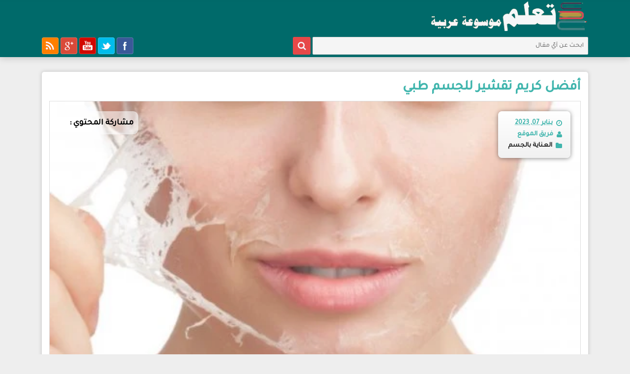

--- FILE ---
content_type: text/html; charset=UTF-8
request_url: https://www.t3laam.com/2023/01/blog-post_60.html
body_size: 28651
content:
<!DOCTYPE html>
<html class='v2' dir='rtl' xmlns='http://www.w3.org/1999/xhtml' xmlns:b='http://www.google.com/2005/gml/b' xmlns:data='http://www.google.com/2005/gml/data' xmlns:expr='http://www.google.com/2005/gml/expr'>

 <head>
  
<script async='async' crossorigin='anonymous' src='https://pagead2.googlesyndication.com/pagead/js/adsbygoogle.js?client=ca-pub-6348477245328993'></script>
<!-- سكريبت يقوم بمنع جميع المواقع التي يمكن أن تأتيك منها زيارة وهمية أي مزيفة -->
<script type='text/javascript'>
var block = ['hitleap.com', 'alexaboostup.com', 'addmefast.com', 'Anothersite.com', 'Blackhatworth.com', 'auto.surf', 'Econom.co', 'doubleadvertise.com', 'Iskalko.ru', 'Lomb.co', 'Lombia.co', 'hulfingtonpost.com', 'cenoval.ru', 'slftsdybbg.ru', 'socialseet.r', 'superiends.org', 'vodkoved.ru', 'savetubevideo.com', 'screentoolkit.com', 'seoexperimenty.ru', 'bestwebsitesawards.com', 'o-o-6-o-o.com', 'websocial.me', 'ykecwqlixx.ru', 'social-buttons.com', 'site12.social-buttons.com', 'anticrawler.org', 'adcash.com', 'adviceforum.info', 'anticrawler.org', 'blackhatworth.com', 'Best-seo-offer.com', '76brighton.co.uk', 'humanorightswatch.org', 'humanorightswatch.org', 'resellerclub.com', 'semalt.com', 'Darodar.com', 'Priceg.com', 'Buttons-for-website.com', 'Ilovevitaly.com', 'Buy-cheap-online.info', 'simple-share-buttons.com', 'sharebutton.org', 's.click.aliexpress.com', 'paparazzistudios.com.au', 'powitania.pl', 'sharebutton.net', 'tasteidea.com', 'descargar-musica-gratis.net', 'torontoplumbinggroup.com', 'forum20.smailik.org', 'myftpupload.com', 'cityadspix.com', 'edakgfvwql.ru', 'gobongo.info', 'iskalko.ru', 'prodvigator.ua', 'best-seo-solution.com', 'Buttons-for-your-website.com', 'cyprusbuyproperties.com', 'trafficweb.net', 'Googlsucks.com', 'Get-free-traffic-now.com', 'cenokos.ru', 'trafers.com', 'luxup.ru', '4webmasters.org', 'get-free-traffic-now.com', 'doubleadvertise.com', 'your.ad.today', 'ad.today', 'ad.today', 'web.auto.surf', 'arixtrag.com', 'l.wl.co'];
for (var b = block.length; b--;) {
if (document.referrer.match(block[b]))
window.location = "https://www.google.com";
}
</script>
<!-- Global site tag (gtag.js) - Google Analytics -->
<script async='async' src='https://www.googletagmanager.com/gtag/js?id=G-BV994YR4M8'></script>
<script>
  window.dataLayer = window.dataLayer || [];
  function gtag(){dataLayer.push(arguments);}
  gtag('js', new Date());

  gtag('config', 'G-BV994YR4M8');
</script>
<meta content='AwTfjCN7cNGxlCVwrFDAm-EYJy0EGDuxKZw8oXkIJfQ' name='google-site-verification'/>
<meta content='IE=EmulateIE7' http-equiv='X-UA-Compatible'/>
<meta content='width=1100' name='viewport'/>
<meta content='text/html; charset=UTF-8' http-equiv='Content-Type'/>
<!-- Chrome, Firefox OS and Opera -->
<meta content='' name='theme-color'/>
<!-- Windows Phone -->
<meta content='' name='msapplication-navbutton-color'/>
<meta content='blogger' name='generator'/>
<link href='https://www.t3laam.com/favicon.ico' rel='icon' type='image/x-icon'/>
<link href='https://www.t3laam.com/2023/01/blog-post_60.html' rel='canonical'/>
<link rel="alternate" type="application/atom+xml" title="تعلم : موسوعه عربية  - Atom" href="https://www.t3laam.com/feeds/posts/default" />
<link rel="alternate" type="application/rss+xml" title="تعلم : موسوعه عربية  - RSS" href="https://www.t3laam.com/feeds/posts/default?alt=rss" />
<link rel="service.post" type="application/atom+xml" title="تعلم : موسوعه عربية  - Atom" href="https://www.blogger.com/feeds/1383653548719226310/posts/default" />

<link rel="alternate" type="application/atom+xml" title="تعلم : موسوعه عربية  - Atom" href="https://www.t3laam.com/feeds/7726743234939729362/comments/default" />
<!--Can't find substitution for tag [blog.ieCssRetrofitLinks]-->
<link href='https://blogger.googleusercontent.com/img/b/R29vZ2xl/AVvXsEiWC8nx9iZ6h4pdmDgEA_U-meRdKi_DIk8eDdgvKUSHxZWCARueVV4fOF8VCHs1bhb6Jts9CQLcKYn3kgNF3HIF2-LehgMqgBQb_cajMScBnvai5IuJnGd1ml5TwBXFIhEPtS8hbGWIsUBCk77dUGcNOdYlrQOXMGVfg4RpL0a9m_bs96lJj1bYdazf/w640-h336/201803100145144514.jpg' rel='image_src'/>
<meta content='https://www.t3laam.com/2023/01/blog-post_60.html' property='og:url'/>
<meta content='
أفضل كريم تقشير للجسم طبي ' property='og:title'/>
<meta content='         أفضل كريم تقشير للجسم طبي   عملية تقشير الجسم تساعد على إزالة طبقات الجلد الميتة.  كذلك الحصول على بشرة ناعمة وصافية.  كما يوجد الع...' property='og:description'/>
<meta content='https://blogger.googleusercontent.com/img/b/R29vZ2xl/AVvXsEiWC8nx9iZ6h4pdmDgEA_U-meRdKi_DIk8eDdgvKUSHxZWCARueVV4fOF8VCHs1bhb6Jts9CQLcKYn3kgNF3HIF2-LehgMqgBQb_cajMScBnvai5IuJnGd1ml5TwBXFIhEPtS8hbGWIsUBCk77dUGcNOdYlrQOXMGVfg4RpL0a9m_bs96lJj1bYdazf/w1200-h630-p-k-no-nu/201803100145144514.jpg' property='og:image'/>
<title>تعلم : موسوعه عربية : 
أفضل كريم تقشير للجسم طبي </title>
<meta content='width=device-width, initial-scale=1, maximum-scale=1' name='viewport'/>
<script type='text/javascript'>
var block = ['addmefast.com', 'alexaboostup.com', 'hitleap.com','siteweb.com','browsershots.org'];
for (var b = block.length; b--;) {
if (document.referrer.match(block[b]))
window.location = "https://www.google.com/";
}
</script>
<!-- [ Meta Tag SEO ] -->
<link href='//1.bp.blogspot.com' rel='dns-prefetch'/><link href='//28.2bp.blogspot.com' rel='dns-prefetch'/><link href='//3.bp.blogspot.com' rel='dns-prefetch'/><link href='//4.bp.blogspot.com' rel='dns-prefetch'/><link href='//www.blogger.com' rel='dns-prefetch'/><link href='//maxcdn.bootstrapcdn.com' rel='dns-prefetch'/><link href='//fonts.googleapis.com' rel='dns-prefetch'/><link href='//use.fontawesome.com' rel='dns-prefetch'/><link href='//ajax.googleapis.com' rel='dns-prefetch'/><link href='//resources.blogblog.com' rel='dns-prefetch'/><link href='//www.facebook.com' rel='dns-prefetch'/><link href='//plus.google.com' rel='dns-prefetch'/><link href='//twitter.com' rel='dns-prefetch'/><link href='//www.youtube.com' rel='dns-prefetch'/><link href='//feedburner.google.com' rel='dns-prefetch'/><link href='//www.pinterest.com' rel='dns-prefetch'/><link href='//www.linkedin.com' rel='dns-prefetch'/><link href='//www.behance.net' rel='dns-prefetch'/><link href='//feeds.feedburner.com' rel='dns-prefetch'/><link href='//github.com' rel='dns-prefetch'/><link href='//player.vimeo.com' rel='dns-prefetch'/><link href='//platform.twitter.com' rel='dns-prefetch'/><link href='//apis.google.com' rel='dns-prefetch'/><link href='//connect.facebook.net' rel='dns-prefetch'/><link href='//cdnjs.cloudflare.com' rel='dns-prefetch'/><link href='//www.google-analytics.com' rel='dns-prefetch'/><link href='//pagead2.googlesyndication.com' rel='dns-prefetch'/><link href='//googleads.g.doubleclick.net' rel='dns-prefetch'/><link href='//www.gstatic.com' rel='preconnect'/><link href='//www.googletagservices.com' rel='dns-prefetch'/><link href='//static.xx.fbcdn.net' rel='dns-prefetch'/><link href='//tpc.googlesyndication.com' rel='dns-prefetch'/><link href='//syndication.twitter.com' rel='dns-prefetch'/><link href='//w.sharethis.com' rel='dns-prefetch'/><link href='//edge.sharethis.com' rel='dns-prefetch'/><link href='//t.sharethis.com' rel='dns-prefetch'/><link href='//s7.addthis.com' rel='dns-prefetch'/>
<include expiration='7d' path='*.css'></include>
<include expiration='7d' path='*.js'></include>
<include expiration='3d' path='*.gif'></include>
<include expiration='3d' path='*.jpeg'></include>
<include expiration='3d' path='*.jpg'></include>
<include expiration='3d' path='*.png'></include>
<meta content='sat, 02 jun 2020 00:00:00 GMT' http-equiv='expires'/>
<meta charset='utf-8'/>
<meta content='width=device-width, initial-scale=1' name='viewport'/>
<meta content='blogger' name='generator'/>
<meta content='text/html; charset=UTF-8' http-equiv='Content-Type'/>
<link href='http://www.blogger.com/openid-server.g' rel='openid.server'/>
<link href='https://www.t3laam.com/' rel='openid.delegate'/>
<link href='https://www.t3laam.com/2023/01/blog-post_60.html' rel='canonical'/>
<title>
أفضل كريم تقشير للجسم طبي  - تعلم : موسوعه عربية </title>
<meta content='' name='description'/>
<script type='application/ld+json'>{ "@context": "http://schema.org", "@type": "WebSite", "url": "https://www.t3laam.com/", "potentialAction": { "@type": "SearchAction", "target": "https://www.t3laam.com/?q={search_term}", "query-input": "required name=search_term" } }</script>
<meta content='
أفضل كريم تقشير للجسم طبي , تعلم : موسوعه عربية : 
أفضل كريم تقشير للجسم طبي , تعلم : موسوعه عربية ' name='keywords'/>
<link href='https://www.t3laam.com/feeds/posts/default' rel='alternate' title='تعلم : موسوعه عربية  - Atom' type='application/atom+xml'/>
<link href='https://www.t3laam.com/feeds/posts/default?alt=rss' rel='alternate' title='تعلم : موسوعه عربية  - RSS' type='application/rss+xml'/>
<link href='http://www.blogger.com/feeds/1383653548719226310/posts/default' rel='alternate' title='تعلم : موسوعه عربية  - Atom' type='application/atom+xml'/>
<link href='https://blogger.googleusercontent.com/img/b/R29vZ2xl/AVvXsEiWC8nx9iZ6h4pdmDgEA_U-meRdKi_DIk8eDdgvKUSHxZWCARueVV4fOF8VCHs1bhb6Jts9CQLcKYn3kgNF3HIF2-LehgMqgBQb_cajMScBnvai5IuJnGd1ml5TwBXFIhEPtS8hbGWIsUBCk77dUGcNOdYlrQOXMGVfg4RpL0a9m_bs96lJj1bYdazf/s72-w640-c-h336/201803100145144514.jpg' rel='image_src'/>
<link href='https://www.t3laam.com/2023/01/blog-post_60.html' hreflang='x-default' rel='alternate'/>
<link href='/favicon.ico' rel='icon' type='image/x-icon'/>
<link href='https://plus.google.com//posts' rel='publisher'/>
<link href='https://plus.google.com//about' rel='author'/>
<link href='https://plus.google.com/' rel='me'/>
<meta content='بلدك' name='geo.placename'/>
<meta content='اسمك' name='Author'/>
<meta content='general' name='rating'/>
<meta content='الحرفين الاولين من بلدك' name='geo.country'/>
<!-- [ Social Media Meta Tag ] -->
<meta content='
أفضل كريم تقشير للجسم طبي ' property='og:title'/>
<meta content='https://www.t3laam.com/2023/01/blog-post_60.html' property='og:url'/>
<meta content='article' property='og:type'/>
<meta content='تعلم : موسوعه عربية ' property='og:site_name'/>
<meta content='https://blogger.googleusercontent.com/img/b/R29vZ2xl/AVvXsEiWC8nx9iZ6h4pdmDgEA_U-meRdKi_DIk8eDdgvKUSHxZWCARueVV4fOF8VCHs1bhb6Jts9CQLcKYn3kgNF3HIF2-LehgMqgBQb_cajMScBnvai5IuJnGd1ml5TwBXFIhEPtS8hbGWIsUBCk77dUGcNOdYlrQOXMGVfg4RpL0a9m_bs96lJj1bYdazf/w640-h336/201803100145144514.jpg' property='og:image'/>
<meta content='https://www.facebook.com/' property='article:author'/>
<meta content='https://www.facebook.com/' property='article:publisher'/>
<meta content='id' property='fb:app_id'/>
<meta content='id' property='fb:admins'/>
<meta content='ar_AR' property='og:locale'/>
<meta content='ar_AR' property='og:locale:alternate'/>
<meta content='id_ID' property='og:locale:alternate'/>
<meta content='summary' name='twitter:card'/>
<meta content='تعلم : موسوعه عربية : 
أفضل كريم تقشير للجسم طبي ' name='twitter:title'/>
<meta content='https://twitter.com/' name='twitter:site'/>
<meta content='https://twitter.com/' name='twitter:creator'/>
<meta content='width=device-width, initial-scale=1, maximum-scale=1' name='viewport'/>
<script src='//ajax.googleapis.com/ajax/libs/jquery/2.1.4/jquery.min.js'></script>
<style type="text/css">

<!-- /*<style id='page-skin-1' type='text/css'><!--
*/
/*
Theme Name: تعلم
Author: تعلم
Author URI: https://taaa3lm.blogspot.com/ & https://taaa3lm.blogspot.com/
*/
@import url("//maxcdn.bootstrapcdn.com/font-awesome/4.6.0/css/font-awesome.min.css");
@import url('https://fonts.googleapis.com/css?family=Tajawal:500&subset=arabic');
/* صندوق اشتراك اضافة*/
#boxes{height:100%;position:fixed;width:100%;z-index:2147483647}
#mask{position:absolute;left:0;top:0;z-index:9000;background-color:#00000091;bottom:0;right:0}
#boxes #subscribnow{background-color:#ffffff;border-radius:4px;margin:200px auto 0;padding:50px 15px;position:relative;text-align:center;width:372px;z-index:9999}
#boxes #subscribnow h1{color:#000000;font-size:30px;margin:0 auto 15px}
#boxes #subscribnow a.close{background-color:#ff0000;color:#ffffff;height:30px;line-height:30px;opacity:1;position:absolute;right:0;top:0;width:30px}
::-webkit-scrollbar-thumb {
background: #3c2863
}
::-webkit-scrollbar {
width: 5px;
height: 9px;
background: #dcdcdc
}
* {
outline: 0;
margin: 0;
padding: 0;
box-sizing: border-box
}
body {
background: #eeeeee;
direction: rtl;
font-family: Tajawal;
color: black;
font-size: 100%
}
a {
color: rgb(36, 36, 36);
text-decoration: none
}
ul,
li {
list-style: none
}
.container:after {
content: '';
display: table;
clear: both
}
.container {
margin: 0 auto;
width: 1200px
}
.topBar ul > li a {
color: #eaeaea
}
.topBar ul > li {
display: inline-block;
font-size: 16px;
padding: 11px 16px;
font-weight: bold;
float: right;
border-left: 1px solid rgba(0, 0, 0, 0.15);
position: relative
}
.topBar {
background: radial-gradient(ellipse at top, #cc283b, #bd2133, #921322);
text-align: center;
top: 0;
border-top: 1px solid rgb(150, 16, 31);
z-index: 999;
right: 0;
width: 100%;
box-shadow: 0 3px 3px rgb(0, 0, 0)
}
.middleHeader {
height: 90px;
position: relative;
background: rgb(158, 22, 38)
}
.mainMenu li a {
color: #1b1b1b;
transition: .3s all ease;
border-right: 1px solid rgba(0, 0, 0, 0.5);
padding: 0 10px
}
.mainMenu > div > ul >li {
font-weight: bold;
display: inline-block;
font-size: 14px;
top: 0;
height: 100%;
padding: 20px 0;
position: relative;
top: -17px
}
.mainMenu {
float: left;
transition: .3s all ease;
margin-top: 7px
}
.marquee span {
display: inline-block;
text-align: center;
background: radial-gradient(ellipse at top, rgb(241, 222, 55), rgb(228, 179, 33), rgb(220, 143, 28));
border-radius: 4px;
font-weight: bold;
font-size: 15px;
color: rgb(39, 39, 39);
margin-left: 10px;
float: right;
padding: 1px 8px 2px;
margin: 8px 5px
}
.marquee {
height: 40px;
background: #272727;
margin-bottom: 10px
}
.marquee marquee a {
font-size: 14px;
display: inline-block;
padding: 0 12px;
color: white
}
.marquee marquee {
width: calc(100% - 101px);
height: 100%;
margin-top: 8px;
direction: ltr
}
.searchform input {
border: 0;
height: 36px;
padding: 0 11px;
box-sizing: border-box;
width: 250px;
font-family: Tajawal;
float: right;
background: #f3f3f3;
margin-left: 4px
}
.searchform button {
float: right;
border: 0;
width: 61px;
height: 36px;
background: radial-gradient(ellipse at top, rgb(241, 222, 55), rgb(228, 179, 33), rgb(220, 143, 28));
font-family: Tajawal;
font-weight: bold;
font-size: 15px;
color: rgb(39, 39, 39)
}
.searchform {
float: left;
background: white;
padding: 5px 5px;
border-radius: 3px;
margin-top: 20px;
box-shadow: 0 1px 4px rgba(0, 0, 0, 0.22)
}
.logo img {
transition: .3s all ease;
max-height: 100%
}
.logo {
float: right;
color: #2b2b2b;
font-weight: bold;
margin-top: 3px
}
.ad728Header {
width: 728px;
height: 90px;
background: #eee;
float: left;
margin-top: 16px
}
.container.SiteContainerSiTe {
min-height: 600px
}
.owl-carousel .animated {
-webkit-animation-duration: 1000ms;
animation-duration: 1000ms;
-webkit-animation-fill-mode: both;
animation-fill-mode: both
}
.owl-carousel .owl-animated-in {
z-index: 0
}
.owl-carousel .owl-animated-out {
z-index: 1
}
.owl-carousel .fadeOut {
-webkit-animation-name: fadeOut;
animation-name: fadeOut
}
@-webkit-keyframes fadeOut {
0% {
opacity: 1
}
100% {
opacity: 0
}
}
@keyframes fadeOut {
0% {
opacity: 1
}
100% {
opacity: 0
}
}
.owl-height {
-webkit-transition: height 500ms ease-in-out;
-moz-transition: height 500ms ease-in-out;
-ms-transition: height 500ms ease-in-out;
-o-transition: height 500ms ease-in-out;
transition: height 500ms ease-in-out
}
.owl-carousel {
display: none;
width: 100%;
-webkit-tap-highlight-color: transparent;
position: relative;
z-index: 1;
direction: ltr;
overflow: hidden;
padding-bottom: 50px
}
.owl-carousel .owl-stage {
position: relative;
-ms-touch-action: pan-Y
}
.owl-carousel .owl-stage:after {
content: ".";
display: block;
clear: both;
visibility: hidden;
line-height: 0;
height: 0
}
.owl-carousel .owl-stage-outer {
position: relative;
overflow: hidden;
-webkit-transform: translate3d(0px, 0, 0)
}
.owl-carousel .owl-controls .owl-dot,
.owl-carousel .owl-controls .owl-nav .owl-next,
.owl-carousel .owl-controls .owl-nav .owl-prev {
cursor: pointer;
cursor: hand;
-webkit-user-select: none;
-khtml-user-select: none;
-moz-user-select: none;
-ms-user-select: none;
user-select: none
}
.owl-carousel.owl-loaded {
display: block
}
.owl-carousel.owl-loading {
opacity: 0;
display: block
}
.owl-carousel.owl-hidden {
opacity: 0
}
.owl-carousel .owl-refresh .owl-item {
display: none
}
.owl-carousel .owl-item {
position: relative;
min-height: 1px;
float: left;
-webkit-backface-visibility: hidden;
-webkit-tap-highlight-color: transparent;
-webkit-touch-callout: none;
-webkit-user-select: none;
-moz-user-select: none;
-ms-user-select: none;
user-select: none
}
.owl-carousel .owl-item img {
display: block;
width: 100%;
-webkit-transform-style: preserve-3d
}
.owl-carousel.owl-text-select-on .owl-item {
-webkit-user-select: auto;
-moz-user-select: auto;
-ms-user-select: auto;
user-select: auto
}
.owl-carousel .owl-grab {
cursor: move;
cursor: -webkit-grab;
cursor: -o-grab;
cursor: -ms-grab;
cursor: grab
}
.owl-carousel.owl-rtl {
direction: rtl
}
.owl-carousel.owl-rtl .owl-item {
float: right
}
.no-js .owl-carousel {
display: block
}
.owl-carousel .owl-item .owl-lazy {
opacity: 0;
-webkit-transition: opacity 400ms ease;
-moz-transition: opacity 400ms ease;
-ms-transition: opacity 400ms ease;
-o-transition: opacity 400ms ease;
transition: opacity 400ms ease
}
.owl-carousel .owl-item img {
transform-style: preserve-3d
}
.owl-carousel .owl-video-wrapper {
position: relative;
height: 100%;
background: #000
}
.owl-carousel .owl-video-play-icon {
position: absolute;
height: 80px;
width: 80px;
left: 50%;
top: 50%;
margin-left: -40px;
margin-top: -40px;
background: url(owl.video.play.png) no-repeat;
cursor: pointer;
z-index: 1;
-webkit-backface-visibility: hidden;
-webkit-transition: scale 100ms ease;
-moz-transition: scale 100ms ease;
-ms-transition: scale 100ms ease;
-o-transition: scale 100ms ease;
transition: scale 100ms ease
}
.owl-carousel .owl-video-play-icon:hover {
-webkit-transition: scale(1.3, 1.3);
-moz-transition: scale(1.3, 1.3);
-ms-transition: scale(1.3, 1.3);
-o-transition: scale(1.3, 1.3);
transition: scale(1.3, 1.3)
}
.owl-carousel .owl-video-playing .owl-video-play-icon,
.owl-carousel .owl-video-playing .owl-video-tn {
display: none
}
.owl-carousel .owl-video-tn {
opacity: 0;
height: 100%;
background-position: center center;
background-repeat: no-repeat;
-webkit-background-size: contain;
-moz-background-size: contain;
-o-background-size: contain;
background-size: contain;
-webkit-transition: opacity 400ms ease;
-moz-transition: opacity 400ms ease;
-ms-transition: opacity 400ms ease;
-o-transition: opacity 400ms ease;
transition: opacity 400ms ease
}
.owl-carousel .owl-video-frame {
position: relative;
z-index: 1
}
img {
max-width: 100%
}
.sliderMaster {}
.sliderMaster .owl-item > li {
margin: 0 4px;
position: relative
}
.sliderMaster .owl-item > li:Hover .title {
transform: translate(0)
}
.sliderMaster .owl-item > li .title {
transition: .3s all ease;
transform: translate(0px, 100%);
position: absolute;
color: white;
bottom: 0;
right: 0;
width: 100%;
background: rgb(35, 35, 35);
text-align: center;
padding: 10px;
font-size: 9px
}
.sliderMaster .owl-item > li img {
height: 180px
}
.sliderMaster > .owl-carousel {
margin: 0 -4px;
width: calc(100% + 8px)
}
.sliderMaster {
overflow: hidden;
clear: both;
margin-bottom: 10px
}
.sliderSection {
width: 890px;
float: right;
margin-bottom: 8px
}
ul.newsLabels > li.active span {
bottom: -60px
}
ul.newsLabels > li.active img {
opacity: 1
}
ul.newsLabels > li.active {
background: #ffffff
}
ul.newsLabels > li:nth-child(4) {
margin-left: 0
}
ul.newsLabels > li img {
height: auto;
width: 100%;
min-height: 100%;
opacity: .6;
transition: .3s all ease
}
ul.newsLabels > li span {
position: absolute;
bottom: 6px;
right: 0;
color: white;
transition: .3s all ease;
font-size: 13px;
padding: 10px 12px;
line-height: 21px;
height: 54px;
overflow: hidden
}
ul.newsLabels > li {
background: linear-gradient(to right, #000000, #000000);
font-size: 15px;
position: relative;
transition: .3s all ease;
overflow: hidden;
font-weight: bold;
cursor: pointer;
width: 100%;
float: right;
height: 124px;
margin-bottom: 5px
}
ul.newsLabels {
float: left;
width: 215px;
height: 511px;
overflow: hidden
}
.innerSliderIMGS img {
width: 100%;
height: auto;
min-height: 502px
}
.innerSliderIMGS {
height: 381px;
position: relative;
overflow: hidden;
margin-bottom: 6px;
width: 670px;
float: right
}
.innerSliderIMGS:hover .datesList {
transform: translate(0)
}
.innerSliderIMGS:hover .titleNews {
transform: translate(0px, -41px)
}
.innerSliderIMGS .titleNews {
position: absolute;
transition: .3s all ease;
bottom: 0;
right: 0;
width: 100%;
background: radial-gradient(ellipse at top, #cc283b, #bd2133, #921322);
font-weight: bold;
color: white;
font-size: 16px;
padding: 10px 18px;
text-align: right
}
.ad300x250 .inner {
line-height: 250px;
text-align: center;
font-size: 40px;
font-weight: bold;
color: #c1c1c1
}
.ad300x2502 .inner {
line-height: 250px;
text-align: center;
font-size: 40px;
font-weight: bold;
color: #c1c1c1
}
.ad300x250 {
width: 300px;
height: 250px;
background: #e8e8e8;
float: left;
margin-bottom: 11px;
margin-right: 10px
}
.ad300x2502 {
width: 300px;
height: 250px;
background: #353535;
float: left;
margin-bottom: 11px
}
h2.titleMasterStyle a {
color: white
}
h2.titleMasterStyle {
margin-bottom: 6px;
background: radial-gradient(ellipse at top, rgba(204, 40, 59, 0), rgba(0, 0, 0, 0.18), rgba(0, 0, 0, 0.32));
background-color: #3e3e3e;
height: 45px;
color: white;
font-size: 20px;
padding: 9px 14px;
clear: both
}
h2.titleMasterStyleSidebar a {
color: White
}
h2.titleMasterStyleSidebar {
margin-bottom: 5px;
background: radial-gradient(ellipse at top, rgba(204, 40, 59, 0), rgba(0, 0, 0, 0.18), rgba(0, 0, 0, 0.32));
height: 45px;
background-color: #404040;
color: white;
font-size: 20px;
padding: 9px 14px;
clear: both
}
span.ReadMorebutton {
background: rgba(0, 0, 0, 0.32);
float: left;
font-size: 15px;
padding: 4px 12px;
margin-top: -1px;
margin-left: -6px
}
.ad728 {
text-align: center;
margin: 10px auto;
font-size: 0;
display: table;
clear: both;
font-weight: bold;
color: #d4d4d4;
border: 1px solid #ececec
}
.sidebar > h2,
.fixedOnScroll >h2 {
background: #1f1f1f;
font-size: 22px;
display: inline-block;
padding: 9.5px 25px;
color: #fff;
margin-bottom: 14px
}
.sidebar {}
.main-content {}
.masterSlidernews {
padding: 15px 15px 15px;
background: radial-gradient(ellipse at top, rgba(204, 40, 59, 0), rgba(0, 0, 0, 0.18), rgba(0, 0, 0, 0.32));
margin-bottom: 10px;
border: 3px solid rgba(0, 0, 0, 0.16);
clear: both
}
h2.titleMasterSlider {
line-height: 24px;
margin-bottom: 10px
}
h2.titleMasterSlider a {
color: white
}
ul.slidesNews .owl-item li img {
height: 140px
}
ul.slidesNews .owl-item li:hover {
background: rgba(255, 255, 255, 0.11)
}
ul.slidesNews .owl-item li {
margin: 0 3px;
direction: rtl;
height: 200px;
text-align: right
}
ul.slidesNews > .owl-wrapper-outer {
height: 100%;
overflow: hidden
}
ul.slidesNews {
height: 201px
}
.titleSideNEwsSlider {
position: absolute;
bottom: 6px;
right: 0;
overflow: hidden;
width: 100%;
height: 46px;
color: white;
text-align: center;
line-height: 22px;
font-weight: normal;
padding: 0 10px;
font-size: 15px
}
.masterSlidernews .owl-pagination > div {
display: inline-block;
width: 15px;
cursor: pointer;
height: 15px;
border-radius: 50%;
background: #eee;
margin: 0 2px
}
.masterSlidernews .owl-pagination > div.active {
background: #a9a9a9
}
.masterSlidernews .owl-pagination {
height: 20px;
position: absolute;
top: -31px;
left: 0;
text-align: center
}
.socialShares {
display: inline-block;
width: 100%;
margin-bottom: 3px
}
.socialShares > li:last-child {
margin-left: 0
}
.socialShares > li a {
color: white
}
.socialShares > li.facebook {
background: #3b5999
}
.socialShares > li.googleplus {
background: #dd4b39
}
.socialShares > li.twitter {
background: #55acee
}
.socialShares > li.rss {
background: #ff6600
}
.socialShares > li.youtube {
background: #cd201f
}
.socialShares > li {
width: 55px;
float: right;
margin-left: 6px;
height: 55px;
background: #333333;
text-align: center;
border-radius: 4px;
font-size: 25px;
padding-top: 13px
}
.sidebarRecent {
display: inline-block;
width: 100%
}
.sidebarRecent > div img {
height: 170px
}
.sidebarRecent > div span {
display: block;
text-align: center;
font-size: 15px;
font-weight: bold;
overflow: hidden;
margin-bottom: 4px
}
.sidebarRecent > div:nth-child(3n+0) {
margin-left: 0
}
.sidebarRecent > div {
background: white;
padding: 5px;
margin-bottom: 10px;
box-shadow: 0 1px 3px rgba(0, 0, 0, 0.11)
}
.sidebarRecentList {}
.sidebarRecentList > div {
display: inline-block;
background: #fff;
width: 100%;
box-shadow: 0 0 6px rgba(0, 0, 0, 0.31);
overflow: hidden;
height: 88px;
border: 4px solid #fff
}
.sidebarRecentList > div > a > time {
font-weight: bold;
color: #c82638;
font-size: 13px
}
.sidebarRecentList > div > a > span {
text-align: right;
font-size: 15px;
line-height: 20px;
color: #272727;
max-height: 41px;
font-weight: bold;
float: right;
width: calc(100% - 127px);
margin-top: 11px;
overflow: hidden
}
.sidebarRecentList > div > a > img {
height: 80px;
width: 110px;
float: right;
margin-left: 7px
}
.pollsbox > h2 {
margin: -15px -15px 12px;
background: radial-gradient(ellipse at top, #cc283b, #ab2534, #921322);
padding: 7px 14px;
font-size: 18px;
color: #fff
}
.pollsbox {
background: radial-gradient(ellipse at top, rgb(234, 234, 234), rgb(247, 247, 247), rgb(255, 255, 255));
margin-bottom: 10px;
padding: 15px;
box-shadow: 0 0 6px rgba(0, 0, 0, 0.5);
color: rgb(181, 38, 55)
}
.wp-polls-ans > ul > li input {
margin-top: 5px;
float: right;
margin-left: 5px
}
.wp-polls-ans > ul > li {
background: rgba(0, 0, 0, 0.05);
color: rgb(33, 33, 33);
margin-bottom: 5px;
font-weight: bold;
padding: 7px 9px 4px;
position: relative;
font-size: 15px;
z-index: 1
}
.wp-polls-ans {
margin-top: 9px
}
ul.wp-polls-ul {
margin: 0 0 10px
}
.wp-polls .Buttons {
display: block;
width: 100%;
border: 0;
height: 34px;
background: radial-gradient(ellipse at top, #cc283b, #ab2534, #921322);
font-family: Tajawal;
font-size: 17px;
font-weight: bold;
color: white
}
.wp-polls .pollbar {
background: radial-gradient(ellipse at top, #cc283b, #ab2534, #921322);
border: 0;
position: absolute;
top: 0;
right: 0;
height: 100%;
z-index: -1
}
.middleHeader .socialShares > li {
width: 35px;
border-radius: 0;
height: 35px;
font-size: 16px;
padding-top: 9px
}
.middleHeader .socialShares {
position: absolute;
bottom: 7px;
margin: 0;
width: auto;
left: 50%;
margin-left: -600px
}
.thumbnailNews img {
height: auto;
transition: .3s all ease;
display: block;
width: auto;
position: relative;
opacity: .88;
width: 100%
}
.thumbnailNews > time {
position: absolute;
top: 10px;
left: 10px;
color: white;
background: rgba(0, 0, 0, 0.63);
padding: 6px 12px;
border-radius: 4px
}
.thumbnailNews {
max-height: 550px;
border: 1px solid #ddd;
overflow: hidden;
position: relative;
min-height: 450px
}
.thumbnailNews .details time i {
color: gold;
font-size: 21px;
float: right;
margin-left: 10px
}
.thumbnailNews .details time {
color: #eee;
font-weight: 700
}
.thumbnailNews .details > h2 {
margin-bottom: 0;
color: #fff;
margin-top: 6px;
font-weight: bold;
font-size: 21px
}
.thumbnailNews .details {
position: absolute;
bottom: 0;
right: 0;
left: 0;
width: 100%;
padding: 20px;
background: #000;
background: -webkit-gradient(linear, left bottom, left top, color-stop(0, #000), color-stop(1, rgba(0, 0, 0, 0)));
background: -ms-linear-gradient(bottom, #000, rgba(0, 0, 0, 0));
background: -moz-linear-gradient(center bottom, #000 0%, rgba(0, 0, 0, 0) 100%);
background: -o-linear-gradient(rgba(0, 0, 0, 0), #000);
filter: progid: DXImageTransform.Microsoft.gradient(startColorstr='rgba(0,0,0,0)', endColorstr='#000000', GradientType=0)
}
.datePost > a {
display: inline-block;
float: left;
font-size: 20px;
color: #555;
margin-right: 9px;
line-height: 20px;
position: relative;
top: 2px
}
.post-option .share {
float: right;
margin-bottom: 8px
}
.post-option > a {
float: left;
font-size: 21px;
padding: 4px 11px
}
.post-option {
padding: 9px 10px 2px 10px;
background: #ffffff94;
display: inline-block;
margin-bottom: 12px;
clear: both;
z-index: 11;
border-radius: 11px;
position: absolute;
top: 20px;
left: 20px
}
.ad300 {
background: #3C3C3C;
text-align: center;
color: #797979;
font-size: 0;
font-weight: bold;
display: table;
margin: 0 auto 10px
}
strong.titleFirst {
display: block;
font-size: 16px;
color: #2a68c4;
margin-bottom: 12px
}
.newsContent > p {
margin-bottom: 17px;
padding: 5px
}
.newsContent img {
display: block;
margin: 0 auto
}
.newsContent iframe {
width: 100%
}
.newsContent .adCenter {
margin: 5px -10px;
text-align: center;
display: block
}
.newsContent {
font-size: 16px;
line-height: 26px;
padding: 0 0 0;
text-align: justify;
font-weight: bold;
margin-bottom: 0
}
.tagsSection {
margin-bottom: 15px;
background: rgb(234, 234, 234);
padding: 14px 14px 10px;
box-shadow: 0 3px 6px rgba(0, 0, 0, 0.54);
clear: both
}
.tagsSection a {
display: inline-block;
padding: 4px 10px;
background: linear-gradient(rgb(45, 45, 45), rgb(43, 42, 42), rgb(49, 49, 49));
margin-left: 2px;
-webkit-border-radius: 2px;
-moz-border-radius: 2px;
box-shadow: 0 0 3px rgba(0, 0, 0, 0.48);
margin-bottom: 4px;
border-radius: 2px;
color: #FFFFFF;
font-size: 13px
}
.tagsSection strong {
color: #2b2b2b;
font-weight: 400;
font-size: 16px;
font-weight: bold;
text-align: justify;
word-wrap: break-word;
margin-bottom: 5px;
display: block
}
ul#TabsListButtons > li.active {
background: linear-gradient(rgb(49, 118, 220), rgb(41, 102, 193), rgb(15, 71, 154));
color: white;
border-color: transparent
}
ul#TabsListButtons > li {
padding: 11px 21px 10px;
font-size: 18px;
background: #f7f7f7;
color: #1b1b1b;
cursor: pointer;
font-weight: bold;
text-align: center;
border-left: 1px solid #ddd
}
ul#TabsListButtons {
list-style: none;
border-bottom: 0;
overflow: hidden;
height: 48px;
border-bottom: 1px solid #d2d2d2;
padding: 0;
box-shadow: 0 1px 3px rgba(0, 0, 0, 0.14), 0px -1px 3px rgba(0, 0, 0, 0.14);
position: relative;
margin: 0 -15px
}
.tabsInner {
padding: 12px 12px 4px;
margin: 0 -15px 10px;
background: #e8e8e8;
box-shadow: 0 1px 3px rgba(0, 0, 0, 0.34)
}
.tabPane {
display: none
}
.tabPane.active {
display: block
}
.item .main-content.main-content-news,
.static_page .main-content.main-content-news {
background: #fff;
padding: 15px;
box-shadow: 0 0 8px rgba(0, 0, 0, 0.19);
border-radius: 5px;
margin-bottom: 15px
}
.separator a img:first-child {
display: none
}
.articles.view1 {}
.articles.view1 > .article:nth-child(2n+0) {
margin-left: 0
}
.articles.view1 > .article .share {
display: none
}
.tabPane .articles.view1 > .article:nth-child(4n+0) {
margin-left: 0!important
}
.tabPane .articles.view1 > .article {}
.tabPane .articles.view1 > .article img {
height: 71px
}
img {}
.index .post_home a img {
float: right;
transition: .3s all ease;
min-width: 100%;
}
.post_home time {
position: absolute;
top: 8px;
left: 8px;
background: #000000c2;
font-weight: bold;
transition: .4s all ease;
font-size: 13px;
color: white;
padding: 2px 8px;
border-radius: 4px;
transform: translate(0px, -40px)
}
.post:hover .post_home time {
transform: translate(0)
}
.post:hover .post_home .ttitle {
padding-bottom: 30px
}
.post .post_home .ttitle {
color: #fff!important;
font-size: 8px
}
.post .post_home .ttitle a {
color: #fff
}
.articles.view1 > .article {
box-shadow: 0 3px 6px rgba(0, 0, 0, 0.34);
border: 4px solid #fff;
background: #fff;
margin-bottom: 10px;
padding-bottom: 9px;
width: 49.333%;
height: 79px;
display: inline-block;
margin-left: 1%;
overflow: hidden
}
.articles.view1 > .article img {
width: 80px;
height: 200px;
float: right
}
.articles.view1 > .article .title:hover {
color: #cd2122
}
.articles.view1 > .article .title {
overflow: hidden;
padding: 13px 14px 5px 6px;
font-size: 17px;
margin-bottom: 2px;
line-height: 20px;
font-weight: bold;
width: calc(100% - 90px);
float: right;
height: 37px;
text-align: right
}
.articles.view1 > .article .time {
text-align: center;
font-weight: bold;
font-size: 12px;
color: #444444;
text-align: right;
padding-right: 94px
}
.articles.view2 {}
.articles.view2 > .article:nth-child(3n+0) {
margin-left: 0
}
.articles.view2 > .article .share {
display: none
}
.articles.view2 > .article {
margin-bottom: 5px;
background: #F9F9F9;
display: inline-block;
width: 100%;
box-shadow: 0 1px 1px rgba(0, 0, 0, 0.2)
}
.articles.view2 > .article img {
width: 90px;
height: 80px;
margin-left: 11px;
float: right
}
.articles.view2 > .article .title {
text-align: right;
overflow: hidden;
color: #02232F;
font-size: 19px;
float: right;
line-height: 25px;
width: calc(100% - 101px);
margin-top: 14px
}
.articles.view2 > .article .time {
font-weight: bold;
font-size: 12px;
color: #CD2122;
width: calc(100% - 101px);
text-align: right
}
.articles.view3 {}
.articles.view3 > .article:nth-child(3n+0) {
margin-left: 0
}
.articles.view3 > .article .share {
position: absolute;
left: 10px;
top: 20px
}
.articles.view3 > .article {
margin-bottom: 5px;
display: inline-block;
width: 100%;
background: #F7F7F7;
position: relative;
box-shadow: 0 1px 1px rgba(0, 0, 0, 0.27);
padding: 5px 17px 12px
}
.articles.view3 > .article img {
width: 90px;
height: 80px;
margin-left: 11px;
float: right;
display: none
}
.articles.view3 > .article .title {
text-align: right;
overflow: hidden;
color: #02232F;
font-size: 16px;
float: right;
line-height: 25px;
padding-left: 320px;
width: 100%;
margin-top: 8px;
height: 25px
}
.articles.view3 > .article .time {
font-weight: bold;
font-size: 12px;
color: #CD2122;
width: 100%;
text-align: right
}
.newsContent .ad300 {
float: left;
margin-right: 17px
}
ul.sub-menu > li a {
color: white;
font-weight: bold;
display: block;
padding: 5px 0
}
ul.sub-menu > li {
display: block;
float: none;
border: 0;
border-bottom: 1px solid rgba(255, 255, 255, 0.15);
text-align: right
}
li:hover ul.sub-menu {
opacity: 1;
visibility: visible;
display: block
}
ul.sub-menu {
position: absolute;
top: 100%;
padding: 11px 15px;
width: 200px;
font-size: 14px;
right: 0;
background: #352361;
visibility: hidden;
opacity: 0;
transition: .3s all ease
}
a.loginButton {}
.titlePost {
padding: 0;
margin-bottom: 10px;
font-size: 14px;
color: #40b5ad
}
.datePost > *:not(a) i {
color: #40b5ad;
float: right;
text-align: center;
border-radius: 3px;
margin-left: 7px;
line-height: 25px;
margin-top: -4px
}
.datePost > *:not(a) {
font-size: 14px;
color: #40b5ad;
display: block;
margin-bottom: 6px
}
.datePost {
padding: 16px 17px 10px 20px;
display: inline-block;
font-weight: bold;
margin-bottom: 15px;
color: #a81a2a;
z-index: 1000;
overflow: hidden;
position: absolute;
border-top: 0;
background: linear-gradient(#fff, #f1f1f1);
top: 20px;
right: 20px;
border-radius: 8px;
box-shadow: 0 1px 10px #00000073
}
.mainMenu2>div>div>ul>li {
position: relative
}
div#breadcrumbs > i {
display: inline-block;
padding: 0 4px;
color: #272727;
font-size: 18px;
position: relative;
line-height: 18px;
top: 2px
}
div#breadcrumbs > a {
color: rgb(4, 4, 4)
}
div#breadcrumbs > span {
font-weight: bold;
line-height: 22px;
color: #242424
}
div#breadcrumbs {
padding: 11px 16px;
background-color: #40b5ad;
display: inline-block;
margin-bottom: 13px;
width: 100%;
clear: both;
position: relative;
font-size: 13px;
z-index: 11;
font-weight: bold;
margin: 0 0 15px
}
.sidebarLinksBox li:last-child {
margin-bottom: 0
}
.sidebarLinksBox li ._mi {
margin: 0;
font-size: 32px;
float: right;
margin-left: 10px;
color: #c6273a
}
.sidebarLinksBox li:hover {
padding-right: 15px
}
.sidebarLinksBox li {
background: #f7f7f7;
margin-bottom: 7px;
box-shadow: 0 0 3px rgba(0, 0, 0, 0.42);
transition: .3s all ease;
font-weight: bold;
padding: 6px 8px;
display: inline-block;
width: 100%;
border-right: 4px solid #c6273a;
line-height: 30px;
height: 40px
}
.sidebarLinksBox {
padding: 10px;
margin-bottom: 10px;
background: #fff;
box-shadow: 0 1px 2px rgba(0, 0, 0, 0.17)
}
.topBar.fixed .fa-search {
display: block
}
.topBar .fa-search {
float: left;
color: white;
font-size: 22px;
margin-top: 10px;
display: none;
cursor: pointer
}
.topBar.fixed {
position: fixed;
top: 0;
right: 0;
width: 100%
}
.marquee.fixed {
position: fixed;
top: 45px;
right: 0;
width: 100%;
z-index: 999999
}
.index .sidebar {
display: none
}
a.goTop.fixed {
transform: translate(0)
}
a.goTop {
transform: translate(0px, 110px);
Position: fixed;
bottom: 10px;
z-index: 9999999;
transition: 1.5s all ease;
right: 10px;
width: 90px
}
.topBar.fixed .logo {
display: block!important;
width: 130px;
margin-top: 3px
}
.container.hideSidebar_on .main-content {
float: none;
width: 100%
}
.topHeader {
height: 52px;
background: radial-gradient(ellipse at top, #cc283b, #ab2534, #921322);
position: relative
}
a.barMenu {
position: absolute;
top: 0;
left: 0;
width: 50px;
text-align: center;
height: 100%;
background: #c42739;
font-size: 26px;
line-height: 59px;
color: white
}
.menuSite > div ul > li {
border-top: 1px solid #e2e2e2;
padding: 8px 0
}
.menuSite {
background: white;
margin: 0 auto 10px;
padding: 10px 15px 4px!important;
width: 96%!important
}
.fixedArticle img {
height: 250px;
width: 100%
}
.fixedArticle h2 {
padding: 3px 14px;
font-size: 23px;
color: #b62636;
line-height: 27px
}
.fixedArticle p {
padding: 4px 16px 13px
}
.fixedArticle {
margin: 10px;
background: white;
box-shadow: 0 1px 5px rgba(0, 0, 0, 0.41);
clear: both
}
.articles > a {
display: block;
height: 80px;
overflow: hidden;
margin-bottom: 11px;
background: #ffffff;
box-shadow: 0 1px 3px rgba(0, 0, 0, 0.39)
}
.articles > a img {
width: 80px;
float: right;
margin-left: 3px;
height: 80px
}
.belowDate {
margin-bottom: 67px;
font-size: 19px;
font-weight: bold;
color: #676767;
position: relative;
display: table;
top: 76px;
margin: 0 auto 76px;
background: #a42030;
padding: 7px 13px 4px;
color: white;
font-size: 16px;
border-radius: 5px 5px 0 0
}
.adCenter {
display: table;
margin: 5px auto
}
.header {
height: 70px;
position: fixed;
top: 0;
right: 0;
width: 100%;
z-index: 9999;
transition: .3s all ease;
overflow: hidden;
background: linear-gradient(#444, #232323);
box-shadow: 0 1px 9px #000;
transform: translate(0px, -80px)
}
form.searchFormButton > input {
border: 0;
width: calc(100% - 80px);
height: 70px;
font-family: Tajawal;
padding: 9px 18px;
font-size: 18px;
box-shadow: 0 1px 2px #000000b5;
border-radius: 5px
}
form.searchFormButton > button {
font-size: 23px;
color: #eee7e7;
float: left;
border: 0;
height: 70px;
width: 70px;
border-radius: 4px;
background: #e64848;
box-shadow: 0 1px 2px #000000b5
}
form.searchFormButton > h2 {
margin-bottom: 14px;
font-size: 22px;
display: table;
background: #0000009c;
margin: 0 auto 10px;
padding: 7px 20px;
border-radius: 5px
}
form.searchFormButton {
margin: 0;
border-radius: 3px;
color: white;
text-align: center;
position: relative
}
.mainContent {
min-height: 400px;
display: inline-block;
width: 100%;
background: url() no-repeat;
background-size: 100%
}
h2.titleMaster > span:After {
content: '';
position: absolute;
top: 100%;
left: 50%;
margin-left: -7px;
width: 0;
height: 0;
border-style: solid;
border-width: 7px 7px 0 7px;
border-color: #00000036 #0000 #0000 #0000
}
h2.titleMaster > span {
background: #00000036;
font-size: 20px;
display: inline-block;
padding: 10px 33px;
color: white;
border-radius: 3px;
position: relative
}
h2.titleMaster {
text-align: center;
position: relative;
margin-top: 20px;
margin-bottom: 22px;
height: 50px
}
.itemsCategories > div {
width: 24.25%;
min-height: 400px
}
.itemsCategories > .col1 {
float: right;
margin-+l: 1;
margin-left: 1%
}
.itemsCategories > .col2 {
float: right;
margin-left: 1%
}
.itemsCategories > .col3 {
float: right
}
.itemsCategories > .col4 {
float: right
}
.LinkList > ul {
padding: 12px
}
.LinkList > ul > li {
font-size: 16px;
font-weight: bold;
padding: 10px;
transition: .3s all ease;
border-bottom: 1px solid #ddd
}
.LinkList > ul > li > a {
display: block;
color: #313131;
font-size: 19px
}
.LinkList {
box-shadow: 0 1px 4px #00000052;
margin-bottom: 20px;
border: white;
background: white;
overflow: hidden;
border-radius: 5px
}
.LinkList > a > h2:hover img {}
.LinkList > a > h2 img {
margin-left: 8px;
float: right;
width: 50px;
transition: .3s all ease;
height: auto
}
.LinkList > a > h2:hover {
color: #000;
background-position: 0 80px;
border-color: #1d1d1d!important;
border-bottom-width: 7px
}
.LinkList > a > h2 {
padding: 8px 14px;
height: 68px;
line-height: 50px;
font-size: 20px;
color: #000000bd;
border-bottom: 7px solid;
transition: .4s all ease;
background: linear-gradient(#fff, #eee);
background-color: #158380;
background-repeat: no-repeat
}
.header.fixed .mainMenu {
margin-top: 5px
}
.header.fixed .logo {
color: white
}
.header.fixed .logo img {
-webkit-filter: brightness(0) invert(1)
}
.header.fixed .mainMenu a {
color: white
}
.header.fixed {
transform: translate(0);
overflow: initial
}
.itemsCategories {
padding: 0 0%
}
.footer .container:after {
content: '';
display: table;
clear: both
}
.footer .contain {
width: 98%;
margin: 0 auto
}
.footer {
background: linear-gradient(rgb(49, 118, 220), rgb(41, 102, 193), rgb(15, 71, 154));
border-top: 4px solid rgb(59, 136, 249);
padding: 16px 0 20px;
position: relative;
height: 250px;
clear: both
}
.logoFooter img {}
.logoFooter .Curve {
top: 27px;
right: 35px
}
.logoFooter {
float: right;
margin-left: 20px;
width: 270px;
text-align: center;
padding-top: 20px;
position: relative
}
ul.menusFooter > li:last-child {
margin-left: 0
}
ul.menusFooter > li {
display: inline-block;
width: 23.5%;
float: right;
margin-left: 2%
}
ul.menusFooter > li > h2 {
font-weight: bold;
color: white;
background: rgba(0, 0, 0, 0.16);
padding: 6px 10px;
border-radius: 5px;
margin: 0 0;
font-size: 17px;
margin-bottom: 0
}
ul.menusFooter > li > ul {
list-style: none
}
ul.menusFooter > li > ul > li a:before {
content: "\f104";
font-family: fontawesome;
display: inline-block;
margin-left: 6px
}
ul.menusFooter > li > ul > li {
padding: 7px;
border-bottom: 1px solid rgba(255, 255, 255, 0.16)
}
ul.menusFooter > li > ul > li:hover > a {
color: #1b1b1b;
padding-right: 12px;
font-weight: bold
}
ul.menusFooter > li > ul > li:hover {}
ul.menusFooter > li > ul > li > a {
color: #FFF;
transition: .3s all ease;
font-weight: bold
}
ul.menusFooter {
float: right;
list-style: none;
width: calc(100% - 290px);
margin: 0;
left: 15px;
top: 15px
}
.social-hed span.time {
font-size: 22px;
position: relative;
top: 8px;
font-weight: bold;
text-transform: uppercase
}
.socialFooter .social-hed > li {
background-color: rgb(255, 255, 255);
border-radius: 5px
}
.socialFooter .social-hed > li > a {
width: 32px
}
.socialFooter .social-hed {
margin: 0 auto
}
.socialFooter > h2 {
color: white;
font-weight: bold;
font-size: 22px;
margin-bottom: 15px;
display: none
}
.socialFooter {
width: 245px;
position: absolute;
top: 130px;
right: 0;
text-align: center
}
footer a {
color: #ffffff
}
footer .designby {
float: left;
color: #e0e0e0;
font-size: 16px;
margin-top: 2px
}
footer .copyrights {
float: right;
color: #e2e2e2;
font-size: 14px;
margin-top: 5px
}
footer {
background: #006a6a;
color: white;
font-weight: bold;
padding: 13px 15px;
width: 100%;
height: 53px;
z-index: 10000000;
position: relative
}
.social-hed {
width: auto;
margin: 0;
padding: 0;
text-align: center;
float: left;
margin-top: 5px
}
.header .social-hed {
display: none
}
.social-hed li.rss {
background-position: -4px -1204px
}
.social-hed li {
display: inline-block;
margin: 0 4px 0 0;
border-radius: 4px;
float: left;
padding: 0;
-webkit-transition: all .3s ease;
-moz-transition: all .3s ease;
-o-transition: all .3s ease;
-ms-transition: all .3s ease;
transition: all .3s ease;
background: #eaeaea url(https://blogger.googleusercontent.com/img/b/R29vZ2xl/AVvXsEg1vu-dfyPPB4TJ8dR0Fb4NUJ8HQ_tRWrEGfBE1moAsk4AmqtUmDXaNqN1cB99m9q3mViWypFHl_MjmbIRqwGfa83T88ioQg3dtA2MXJCd1SavpwdOIMabAwzRKSc23SGYeVTp6sw_4TWvq/s3000/8747c7mk1.png-rw) no-repeat;
border: 1px solid #fff3
}
.social-hed li a {
display: block;
text-indent: -9999px;
height: 32px;
width: 32px
}
.social-hed li.googleplus {
background-position: -4px -403px
}
.social-hed li.youtube {
background-position: -4px -1845px
}
.social-hed li.twitter {
background-position: -4px -1523px
}
.social-hed li.facebook {
background-position: -4px -164px
}
.social-hed li.rss {
background-position: -4px -1244px
}
.social-hed li.googleplus {
background-position: -4px -443px
}
.social-hed li.youtube {
background-position: -4px -1884px
}
.social-hed li.twitter {
background-position: -4px -1563px
}
.social-hed li.facebook {
background-position: -4px -204px
}
ul.menusFooter > li:last-child {
margin-left: 0
}
.topBar-Footer ul > li a {
color: #ffffff
}
.topBar-Footer ul > li {
display: inline-block;
font-size: 16px;
padding: 15px 16px;
font-weight: bold;
float: right;
border-left: 1px solid rgba(0, 0, 0, 0.15);
position: relative
}
.topBar-Footer {
background: linear-gradient(#006a6a, #006a6a);
text-align: center;
top: 0;
clear: both;
z-index: 999;
height: 53px;
right: 0;
width: 100%;
position: relative;
box-shadow: 0 -2px 5px rgba(0, 0, 0, 0.13);
z-index: 10000000
}
ul.RelatedPosts {
display: inline-block;
width: 100%
}
ul.RelatedPosts > li {
background: #ffffff;
margin-bottom: 10px;
box-shadow: 0 0 3px rgba(0, 0, 0, 0.54);
border-radius: 4px
}
ul.RelatedPosts > li img {
height: 100%;
width: 100%
}
ul.RelatedPosts > li h2 {
padding: 140px 10px 10px 10px;
font-size: 17px
}
ul.diffStyle li {
width: 192px;
float: right;
overflow: hidden;
margin-left: .5%;
margin-right: .5%;
height: 177px;
position: relative;
border: 1px solid #fff;
background: #f5f5f5
}
ul.diffStyle li a {
display: block;
height: 100%;
position: relative
}
ul.diffStyle li a:before {
position: absolute;
content: '';
width: 100%;
height: 240%;
left: 0;
bottom: 0;
background: linear-gradient(#0000, #0000, #000);
opacity: 0;
transition: .4s all ease
}
ul.diffStyle img {}
ul.diffStyle h2 {
position: absolute;
bottom: 0;
z-index: 9;
color: #fff;
font-size: 13px!important;
width: 100%;
transform: translate(0, 100%);
transition: .3s all ease
}
a.loadMoreButton {
display: table;
height: 43px;
text-align: center;
background: radial-gradient(ellipse at top, #e82b41, rgb(199, 43, 61) 89%, rgb(230, 20, 43));
color: white;
font-weight: bold;
padding: 9px 40px;
font-size: 17px;
border-radius: 4px;
margin: 0 auto;
box-shadow: 0 1px 4px rgba(0, 0, 0, 0.36)
}
.hideSidebar_ {
display: inline-block;
width: 100%;
margin-bottom: -7px
}
.ArticleArchive {
margin-top: 20px;
margin-bottom: 10px
}
.ArticleArchive.PinArchive > ul >
li {
width: 232px;
margin-left: 5px!important
}
.ArticleArchive > ul > li:nth-child(4n+0) {
margin-left: 0
}
.ArticleArchive > ul > li img {
height: 100%;
float: right;
transition: .3s all ease;
min-width: 100%;
opacity: .8
}
.ArticleArchive > ul > li {
display: inline-block;
width: 294px;
height: 240px;
margin-left: 5px;
background: #000;
margin-bottom: 7px;
position: relative;
box-shadow: 0 1px 1px 1px rgba(0, 0, 0, 0.25);
overflow: hidden;
border: 2px solid #fff
}
.ArticleArchive > h2 {
text-align: center;
color: white;
border-radius: 4px;
display: table;
background: linear-gradient(#3176dc, #2966c1, #0f479a);
padding: 8px 25px;
border-bottom: 3px solid #0d3065;
margin: 0 auto 15px
}
.ttitle {
clear: both;
padding: 10px;
font-weight: bold;
transition: .3s all ease;
position: absolute;
bottom: 0;
right: 0;
width: 100%;
background: linear-gradient(transparent, #000);
color: white;
padding-top: 100px;
text-align: center;
font-size: 15px
}
.mainMenu form input {
height: 44px
}
.mainMenu form button {
right: 14px;
bottom: 8px;
font-size: 25px
}
.mainMenu > div {
display: inline-block;
margin-top: 10px
}
.mainMenu form {
margin: 0;
padding: 0;
background: transparent;
width: 400px;
margin-left: 10px;
display: inline-block;
float: right
}
#contactForm {
margin-bottom: 20px
}
#contactForm > ol {}
#contactForm > ol > li {
margin-bottom: 6px;
display: table;
width: 100%
}
#contactForm > ol > li input {
padding: 7px 16px;
font-family: Tajawal;
font-size: 15px;
box-sizing: border-box;
height: 40px;
border: 1px solid #ddd;
width: 993px
}
#contactForm button[type="submit"] {
float: left;
border: 0;
background: radial-gradient(ellipse at top, #e82b41, rgb(199, 43, 61) 89%, rgb(230, 20, 43));
font-size: 20px;
font-family: Tajawal;
color: white;
padding: 5px 20px;
cursor: pointer;
font-weight: bold
}
#contactForm > ol > li textarea {
padding: 7px 16px;
font-family: Tajawal;
font-size: 15px;
box-sizing: border-box;
height: 109px;
width: 993px;
margin-bottom: 0;
float: right;
border: 1px solid #ddd
}
#contactForm > ol > li label {
width: 200px;
display: inline-block;
float: right;
line-height: 36px;
background: radial-gradient(ellipse at top, #e82b41, rgb(199, 43, 61) 89%, rgb(230, 20, 43));
margin-left: 7px;
color: white;
padding: 2px 0;
padding-right: 11px;
box-sizing: border-box;
border-radius: 4px;
font-weight: bold
}
#contactForm * {
list-style: none
}
h2.sepTItle {
text-align: center;
padding: 15px
}
.post-ratings-loading {
display: none!important
}
.post-ratings {
font-size: 0;
position: absolute;
left: 12px;
top: 13px
}
.owl-carousel .owl-item li .title {
text-align: center;
font-weight: bold;
line-height: 29px;
padding: 8px
}
.slider .owl-carousel .owl-item li {
background: #fff;
margin: 0 3px;
height: 250px;
overflow: hidden;
direction: rtl;
box-shadow: 0 1px 3px rgba(0, 0, 0, 0.24);
text-align: right
}
.slider {
height: 270px;
background: radial-gradient(ellipse at top, rgb(228, 228, 228), rgb(187, 187, 187) 89%, rgb(197, 197, 197));
border-top: 5px solid #bfbfbf;
margin-top: 10px;
padding: 10px 0;
position: relative
}
a.slider-prev {
position: absolute;
top: 50%;
height: 60px;
width: 50px;
margin-top: -30px;
text-align: center;
font-size: 40px;
right: 0;
background: linear-gradient(rgb(49, 118, 220), rgb(41, 102, 193), rgb(15, 71, 154));
color: #ffffff;
z-index: 100;
box-shadow: 0 0 2px rgba(0, 0, 0, 0.84);
padding-top: 5px
}
a.slider-next {
position: absolute;
top: 50%;
height: 60px;
width: 50px;
margin-top: -30px;
text-align: center;
font-size: 40px;
left: 0;
background: linear-gradient(rgb(49, 118, 220), rgb(41, 102, 193), rgb(15, 71, 154));
line-height: 32px;
color: #ffffff;
z-index: 100;
box-shadow: 0 0 2px rgba(0, 0, 0, 0.84);
padding-top: 10px
}
.gallery li img {
width: auto!important;
display: block;
margin: 0 auto
}
.gallery {
position: relative;
margin-bottom: 10px
}
.header2 {
background: linear-gradient(#006a6a, #006a6a);
position: relative;
z-index: 100
}
.mainMenu2 {
float: right;
position: relative
}
.mainMenu2 > div > div > ul > li {
display: inline-block;
font-size: 14px;
float: right;
padding: 12.5px 12px;
border-left: 1px solid #00000030
}
.mainMenu2 > div > div > ul > li > a {
color: #000;
font-weight: bold
}
.LinkList > ul > li:after {}
.topBar-Footer .PageList {
width: 1200px;
margin: 0 auto
}
select#selectnav1 {
display: none
}
footer > div {
width: 1200px;
margin: 0 auto
}
.LinkList > ul > li > a:before {
content: "\f104";
position: relative;
font-family: fontawesome;
display: inline-block;
transition: .3s all ease;
float: left;
font-size: 21px;
right: 0
}
.LinkList > ul > li:last-child {
border-bottom: 0
}
.container.SingleCenter {
margin: 30px auto 10px
}
.Pres {
border-radius: 3px
}
.Pres > h2 {
color: #ffffff;
text-align: right;
font-size: 17px;
border-radius: 3px;
float: right;
margin-left: 15px;
line-height: 35px
}
.Pres > ul {
display: inline-block;
float: right
}
.Pres > ul > li {
font-size: 16px;
line-height: 21px;
padding: 7px 10px;
background: #593c8e;
display: inline-block;
border-radius: 3px;
float: right;
margin-left: 7px
}
.Pres > ul > li > a {
color: #ffffffcf;
display: block;
transition: .3s linear
}
.Pres > ul > li > a:hover {}
.Pres > ul > li:last-child {
margin-left: 0
}
.Pres > ul > li > a span {
font-family: Arial Black;
color: #ffffff4d;
padding-left: 7px
}
.titlePre {
color: #252525;
margin: 22px 0 12px 0;
width: 100%;
overflow: hidden;
border-bottom: 1px solid #ddd;
padding: 13px 20px 11px 20px;
background: linear-gradient(#e6e6e6, #cecece);
font-size: 20px;
border-radius: 4px
}
.ArticleArchive > ul > li time {
position: absolute;
top: 8px;
left: 8px;
background: #000000c2;
font-weight: bold;
transition: .4s all ease;
font-size: 13px;
color: white;
padding: 2px 8px;
border-radius: 4px;
transform: translate(0px, -40px)
}
oldiv#breadcrumbs > li {
display: inline-block
}
form.searchFormButton2 {
border-radius: 3px;
height: 40px;
width: 600px;
margin-top: 4px;
float: right
}
form.searchFormButton2 input {
float: right;
width: calc(100% - 40px);
height: 36px;
border: 1px solid #0000001f;
font-family: Tajawal;
padding: 0 8px;
border-radius: 2px;
background: #f5f5f5
}
form.searchFormButton2 button {
float: left;
width: 36px;
height: 36px;
background: #e64848;
border: 0;
border-radius: 3px;
font-size: 18px;
color: #f5f4f8
}
.newsContent a.ScrollTopIcon {
font-weight: bold;
line-height: 24px;
margin-top: -5px;
transform: scale(1.8) translate(-7px, 0px);
display: inline-block;
color: #7651ba
}
.Tagssection {
background: #fff;
text-align: center;
padding: 20px
}
.Tagssection .titleMaster {
margin-top: 0
}
.Tagssection > div > div > ul > li {
display: inline-block;
background: #f1f1f1;
width: 195px;
text-align: center;
font-size: 15px;
font-weight: bold;
height: 35px;
margin: 0 1px 4px;
padding-top: 6px;
border-radius: 3px
}
.Tagssection > div > div > ul > li > a {}
.fixedOnScroll.active {}
.titlePre > i {}
.titlePre a {
color: #704db3
}
.thumbnailNews img:hover {
opacity: 1
}
.newsContent img {
opacity: .85;
transition: .3s all ease
}
.newsContent img:hover {
opacity: 1
}
.header .searchFormButton2 {
background: transparent;
box-shadow: 0 0 0;
padding: 0;
margin: 10px 0 0 0;
width: calc(100% - 180px)
}
.header .searchFormButton2 input {}
.header .searchFormButton2 input {
height: 37px
}
.header .searchFormButton2 button {
height: 37px;
background: #212121
}
.HomeSide {}
.HomeSide > h2 {
margin-top: 0!important
}
.SuggestedPosts {
width: 504px;
margin-bottom: 10px;
float: left;
margin-right: 20px
}
.SuggestedPosts > h2 {
display: block;
margin-bottom: 10px;
font-size: 19px;
text-align: center;
color: #40b5ad
}
.SuggestedPosts > .SuggestedPosts2 >a {
display: block;
color: #555;
font-size: 14px;
line-height: 20px;
text-align: right;
transition: .3s all ease;
width: 158px;
background: #f5f5f5;
float: right;
margin-left: 10px;
height: 170px;
margin-bottom: 10px;
overflow: hidden;
position: relative
}
.SuggestedPosts > .SuggestedPosts2 >a:last-child {
margin-bottom: 0;
padding-bottom: 0;
border-bottom: 0
}
.fixedOnScroll.active.fix2 {}
.SuggestedPosts > .SuggestedPosts2 >a:hover {
color: #1967dc
}
.Pres > ul > li > a:hover {
color: #f7f7f7
}
.a2a_button_whatsapp {
display: none
}
a.a2a_dd.a2a_counter {
display: none
}
.newsContent > p a {
color: #ca1616
}
a.gotop.active {
transform: translate(0)
}
a.gotop {
width: 50px;
height: 50px;
position: fixed;
bottom: 20px;
right: 20px;
background: #12987b;
z-index: 99999999;
text-align: center;
font-size: 48px;
line-height: 24px;
padding-top: 0;
border-radius: 3px;
color: #fffdfd;
transform: translate(0px, 80px);
box-shadow: 0 1px 2px #0000008a;
transition: .4s all ease
}
.slidercat {
height: 260px;
overflow: hidden;
padding: 15px;
background: #dedede
}
.slidercat > ul {
height: 100%;
overflow: hidden
}
.slidercat .owl-item >li {
height: 230px;
margin: 0 5px;
position: relative
}
.slidercat .owl-item >li img {
height: 100%;
width: 100%
}
.slidercat .owl-item li time {
position: absolute;
top: 8px;
left: 8px;
background: #000000c2;
font-weight: bold;
font-size: 13px;
color: #fff;
padding: 2px 8px;
border-radius: 4px
}
.ArticleArchive > ul > li:hover img {
transform: scale(1.3);
opacity: 1
}
li:hover .ttitle {
padding-bottom: 30px
}
.ArticleArchive > ul > li:hover time {
transform: translate(0)
}
ul.diffStyle li:hover h2 {
transform: translate(0)
}
ul.diffStyle li:hover a:before {
opacity: 1
}
.LinkList > ul > li:hover {
background: #f3f3f3
}
.LinkList > ul > li:hover a:before {
right: 5px
}
.FullPresSuggests {
display: inline-block;
margin-bottom: 10px;
background: #40b5ad;
padding: 7px 14px 7px 8px;
border-radius: 3px
}
ul.RelatedFullPosts {}
ul.RelatedFullPosts > li {
background: white;
margin-bottom: 10px;
transition: .4s all ease;
width: 232px;
border-radius: 4px;
float: right;
margin-left: 10px;
box-shadow: 0 0 3px #0000007a
}
ul.RelatedFullPosts > li img {
height: 190px;
width: 100%;
float: right
}
ul.RelatedFullPosts > li h2 {
font-size: 14px;
text-align: center;
height: 55px;
overflow: hidden;
display: block;
padding: 9px 8px;
clear: both
}
ul.RelatedFullPosts > li:hover {}
ul.RelatedFullPosts > li:hover {
border-color: #2b6bca
}
ul.RelatedFullPosts > li:hover h2 {
color: #7651ba
}
.header .menu-1-container {
float: right;
margin-right: 10px
}
.header .menu-1-container > ul > li {
display: inline-block;
font-size: 14px;
font-weight: bold;
border-left: 1px solid #00000038;
margin-top: 8px;
position: relative
}
.header .menu-1-container > ul > li > a {
color: white;
display: block;
padding: 16px 10px
}
.header .logo {
margin-top: 10px;
height: 51px
}
h2.PinTitle {
color: #e60c0c;
font-size: 20px
}
.ArticleArchive.PinArchive {
margin-top: 10px
}
.ArticleArchive.PinArchive > ul > li:nth-child(5n+0) {
margin-left: 0
}
.index .post-outer {
display: inline-block;
width: 271px;
height: 240px;
margin-left: 5px;
background: #000;
margin-bottom: 7px;
position: relative;
box-shadow: 0 1px 1px 1px rgba(0, 0, 0, 0.25);
overflow: hidden;
border: 2px solid #fff
}
a.home-link,
a#Blog1_blog-pager-older-link,
a#Blog1_blog-pager-newer-link {
background: linear-gradient(#40b5ad, #40b5ad);
border-radius: 40px;
-moz-border-radius: 40px;
-webkit-border-radius: 40px;
width: 45px;
height: 45px;
display: inline-block;
color: #fff;
padding: 13px
}
.blog-feeds,
.post-feeds {
display: none
}
div#blog-pager {
text-align: center;
margin: 24px
}
span#blog-pager-newer-link {
float: right
}
a#Blog1_blog-pager-older-link {
float: left
}
ul.RelatedFullPosts > li:nth-child(5n+0) {
margin-left: 0
}
ul.WithoutNumb li {
background: white;
margin-bottom: 6px;
padding: 9px 16px;
border-radius: 4px;
box-shadow: 0 0 6px #00000038;
transition: .3s all ease
}
ul.WithoutNumb li h2 {
font-size: 16px
}
ul.WithoutNumb {
margin-bottom: 15px
}
ul.WithoutNumb li:hover {
border-right: 3px solid #ffffff;
padding-right: 25px;
background: #1f1f1f
}
ul.WithoutNumb li:hover a {
color: white;
transition: .3s all ease
}
.SubLinks {
display: inline-block;
padding-right: 14px
}
.SubLinks > a:hover {
background: #1b55ac
}
.SubLinks > a {
transition: .4s all ease;
display: inline-block;
font-size: 15px;
background: #272727;
padding: 5px 12px;
border-radius: 3px;
color: white;
margin-left: 5px
}
.SubLinks > span {
font-size: 15px;
color: #353535
}
.logoheader {
display: none
}
textarea#comment {
display: inline-block;
width: calc(100% - 140px);
border: 0;
height: 75px;
background: #f1f1f1;
padding: 10px 11px;
color: black;
outline: 0;
font-family: Tajawal
}
input#author,
input#email {
display: inline-block;
width: calc(100% - 144px);
outline: 0;
border: 0;
margin-bottom: 4px;
height: 35px;
background: #f1f1f1;
padding: 0 11px;
color: black
}
#commentform label {
display: inline-block;
width: 125px;
background: radial-gradient(ellipse at top, #444444, #212121 89%, #191919);
height: 35px;
color: white;
float: right;
margin-left: 5px;
padding: 6px 12px;
font-weight: 700
}
#url,
.comment-form-url {
display: none
}
#submit {
float: left;
background: linear-gradient(rgb(49, 118, 220), rgb(41, 102, 193), rgb(15, 71, 154));
border: 0;
height: 44px;
width: 146px;
font-family: Tajawal;
border-radius: 3px;
color: white;
font-size: 16px;
font-weight: 700
}
#commentform {
display: flex;
flex-wrap: wrap;
align-content: center
}
#commentform > p {
width: 100%
}
#commentform > p.comment-form-author {
order: 1
}
#commentform > p.comment-form-comment {
order: 3
}
#commentform > p.comment-form-email {
order: 2
}
#commentform > p.form-submit {
order: 4
}
.comment-notes,
#reply-title {
display: none
}
h2.commentTitle {
overflow: hidden;
height: 60px
}
h2.commentTitle > div.icon {
width: 30px;
height: 60px;
float: right;
text-align: center;
line-height: 49px
}
h2.commentTitle > div:nth-child(2) {
float: right;
margin-right: 10px
}
h2.commentTitle > div:nth-child(2) p:nth-child(1) {
font-size: 26px
}
h2.commentTitle > div:nth-child(2) p:nth-child(2) {
color: #7450b8;
font-size: 15px
}
.HeaderBottom {
height: 45px;
position: relative;
overflow: hidden;
background: #006a6a;
box-shadow: 0 2px 14px #0000002e;
z-index: 10
}
.mainMenu2 > div > ul > li {
display: inline-block;
position: relative
}
.mainMenu2 > div > ul > li > a {
display: block;
color: white;
font-weight: bold;
padding: 27px 17px
}
ul.sub-menu > li:last-child {
border-bottom: 0
}
.SearchBox {
height: 430px;
background-size: cover;
background-position: center;
position: relative;
z-index: 1;
padding-top: 170px
}
.SearchBox:after {
content: '';
position: absolute;
top: 125px;
right: 326px;
height: 33%;
width: 0%;
background: linear-gradient(#00000029,#083b0dde);
z-index: -1;
}
.RelativeSearch {
width: 670px;
margin: 0 auto
}
.FullSectionPosts {
background: linear-gradient(to left, #086957, #17b37e, #086554);
padding: 20px 0;
border-bottom: 5px solid #0000000f;
box-shadow: 0 1px 3px #00000052;
position: relative
}
.FullSectionPosts > div > div {
width: 49.5%;
float: right;
margin-left: 1%;
text-align: center
}
.FullSectionPosts > div > div.last {
margin-left: 0
}
.FullSectionPosts > div > div > h2 {
background: #00000073;
margin-bottom: 25px;
font-size: 17px;
padding: 5px 15px;
border-radius: 3px;
color: white;
display: inline-block;
position: relative
}
.FullSectionPosts > div > div > h2:After {
content: '';
position: absolute;
top: 100%;
left: 50%;
margin-left: -7px;
width: 0;
height: 0;
border-style: solid;
border-width: 7px 7px 0 7px;
border-color: #00000073 #0000 #0000 #0000
}
.LinkList > a > h2 > i {
display: block;
float: right;
font-size: 30px;
width: 40px;
height: 40px;
transition: .4s all ease;
border-radius: 3px;
margin: 4px 0 4px 14px;
text-align: center;
color: white;
padding-top: 5px
}
.LinkList > a > h2:hover i {
background: #1d1d1d!important
}
.itemsCategories > .col3 {
margin-left: 1%
}
.SuggestedPosts > .SuggestedPosts2 >a img {
width: 100%;
height: 100%
}
.SuggestedPosts > .SuggestedPosts2 >a span {
position: absolute;
bottom: 0;
right: 0;
color: white;
z-index: 1;
text-align: center;
font-size: 12px;
line-height: 16px;
padding: 45px 15px 15px 15px;
width: 100%;
background: linear-gradient(transparent, #000)
}
.BiggerLetters {
text-align: center;
float: right;
width: 50px;
margin-left: 10px;
background: #f1f1f1;
border-radius: 2px;
margin-bottom: 10px
}
.BiggerLetters > a {
color: #40b5ad;
display: block;
font-size: 25px;
padding: 10px 0 7px 0;
border-radius: 2px;
border-bottom: 2px solid #d4d4d4
}
.BiggerLetters > a:last-child {
border-bottom: 0
}
.Slider {
padding-top: 30px;
background: #fff;
background: linear-gradient(to left, #006a6a, #40B5AD, #006a6a);
border-bottom: 8px solid #0000000f;
box-shadow: 0 5px 3px #00000052
}
.SlidesSlider .owl-item > .block {
margin: 0 5px;
background: #fff;
direction: rtl;
height: 230px;
box-shadow: 0 1px 4px #00000029;
position: relative
}
.SlidesSlider .owl-item > .block h3 {
position: absolute;
bottom: 0;
right: 0;
width: 100%;
text-align: center;
background: linear-gradient(transparent, #000);
padding: 16px;
font-size: 15px;
z-index: 100;
color: white
}
.SlidesSlider .owl-item > .block img {
width: 100%;
height: 100%
}
.SlidesSlider .owl-item > .block span {
position: absolute;
top: 10px;
right: 10px;
font-size: 13px;
font-weight: bold;
background: #ffffff;
color: black;
padding: 3px 8px;
border-radius: 4px
}
.Slider > .HTML > div > h2 > span:after {
content: '';
position: absolute;
top: 100%;
left: 50%;
margin-left: -7px;
width: 0;
height: 0;
border-style: solid;
border-width: 7px 7px 0 7px;
border-color: #00000036 #0000 #0000 #0000
}
.Slider > .HTML > div > h2 > span {
background: #00000036;
font-size: 20px;
display: inline-block;
padding: 10px 33px;
color: #fff;
border-radius: 3px;
position: relative
}
.SlidesSlider .owl-item > .block time {
position: absolute;
top: 40px;
right: 10px;
color: white;
font-size: 12px;
background: #0000009e;
padding: 2px 7px;
border-radius: 3px
}
.owl-pagination {
position: absolute;
bottom: 6px;
right: 0;
width: 100%;
height: 30px;
text-align: center
}
.owl-pagination > div {
display: inline-block;
width: 35px;
background: #252525;
height: 8px;
margin: 0 4px;
transition: .2s all ease;
cursor: pointer
}
.owl-pagination > div.active {
background: #ffffff
}
.Slider > .HTML > div > h2 {
text-align: center;
margin-bottom: 15px
}
.Slider > .HTML > div > h2 > a {
background: #319a33;
font-size: 19px;
padding: 3px 9px;
border-radius: 4px;
color: white;
float: left
}
.Slider > .HTML > div > h2 > span a {
color: white
}
.fixedOnScroll h2:first-child {
height: 50px;
margin-bottom: 10px;
background: linear-gradient(#006a6a,#006a6a);
font-size: 21px;
padding: 10px 18px;
color: white;
border-radius: 4px
}
.post-option .share > span {
display: block;
float: right;
margin-left: 10px;
font-size: 17px;
line-height: 25px;
font-weight: bold;
color: black;
margin-top: 3px
}
.post-option .share > div {
float: left
}
.header ul.sub-menu {
background: #1d1d1d;
padding: 5px 15px
}
@media screen and (min-width:993px) {
.container {
width: 85%
}
}
@media screen and (min-width:993px) {
.container {
width: 70%
}
}
@media screen and (max-width:768px) {
.RelativeSearch,
.topBar-Footer .PageList,
footer > div,
.SuggestedPosts {
width: 100%
}
.FullPresSuggests {
display: none
}
.thumbnailNews {
max-height: 100%;
min-height: 100%
}
form.searchFormButton2 {
width: 250px
}
.itemsCategories > div,
.SuggestedPosts > .SuggestedPosts2 >a {
width: 47%
}
footer .designby,
footer .copyrights {
float: none;
margin-top: 0
}
}
@media screen and (max-width:528px) {
select#selectnav1 {
padding: 17px;
color: #fff;
border: none;
font-family: inherit;
background: #35245d;
display: block!important
}
ul#linkfooter {
display: none
}
.datePost,
.post-option {
display: none
}
.SuggestedPosts > .SuggestedPosts2 >a,
ul.RelatedFullPosts > li,
.itemsCategories > div {
width: 100%!important
}
form.searchFormButton2 {
width: 99px!important
}
}
@media screen and (min-width:601px) {
.container {
width: 85%
}
}
.container {
margin-right: auto;
margin-left: auto;
padding-right: 15px;
padding-left: 15px;
width: 100%
}
@media (min-width:576px) {
.container {
max-width: 540px
}
}
@media (min-width:768px) {
.container {
max-width: 720px
}
}
@media (min-width:992px) {
.container {
max-width: 960px
}
}
@media (min-width:1200px) {
.container {
max-width: 1140px
}
}
.container-fluid {
width: 100%;
margin-right: auto;
margin-left: auto;
padding-right: 15px;
padding-left: 15px;
width: 100%
}
<!----------------  --كود الاعلانات -
/* Jistweb ads  */
div#Topa3lan-sc .HTML,div#Topa3lan-sc2 .HTML{box-shadow:none;background:transparent!important;padding:0!important;border:0;margin:0}div#PostA3lan .widget,div#PostA3lan2 .widget{background:transparent!important;border:0!important;padding:0 20px!important;margin:0!important;box-shadow:none!important}.SeoPlusAds,#Blog1 .HTML{font-family:'Segoe UI';background:transparent!important;margin:15px 0;text-align:center;font-size:13px;display:block;clear:both;border:none;overflow:unset!important;box-shadow:none;padding:0!important;border-radius:0}div#HTML100 .SeoPlusAds{margin-top:0}div#top-a3lan .HTML{margin-top:0}div#bot-a3lan .HTML{margin-bottom:0}.pnavigation .HTML{margin-bottom:15px!important}div#bot-a3lan,div#top-a3lan,div#ret-a3lan{overflow:initial}div#ret-a3lan .HTML{background:#fff!important;padding:15px 0!important;margin:0!important;border-bottom:1px solid #f3f3f3}
div#PostA3lan .HTML {width: 49% !important;float: right !important;clear: none;margin-left: 0.5% !important;}
<!------- شعار الصور ------->
.postEntry .separator{position:relative}
.relatedPosts .itemThumbnail div{z-index:2}
.onPost .postEntry .separator:before{bottom:7px}
.postThumbnail a:before, .postEntry .separator:before,.relatedPosts .itemThumbnail > *:after{content:'t3laam.com-تعلم موسوعة عربية';position:absolute;right:0;bottom:0;display:flex;font-size:10px;font-weight:bold;color:#fff;z-index:2;border-top-left-radius:10px;background-color:#4d4d4d;padding:5px 7px;opacity:.7}

--></style>
<style id='template-skin-1' type='text/css'><!--
body#layout {
width: 75%;
float: right;
}
#editorframe, .pageElements{
height:200em!important;
}
body#layout .hideSidebar_{
width:66%;
}
body#layout .HomeSide{
width:66%;
}
--></style>
<style>

#editorframe, .pageElements{
height:200em!important;
}

</style>
<script src='//ajax.googleapis.com/ajax/libs/jquery/2.1.4/jquery.min.js'></script>
</head><!--<head>
<link href='https://www.blogger.com/dyn-css/authorization.css?targetBlogID=1383653548719226310&amp;zx=50907866-9d2a-48c6-a0df-dea53fa8e308' media='none' onload='if(media!=&#39;all&#39;)media=&#39;all&#39;' rel='stylesheet'/><noscript><link href='https://www.blogger.com/dyn-css/authorization.css?targetBlogID=1383653548719226310&amp;zx=50907866-9d2a-48c6-a0df-dea53fa8e308' rel='stylesheet'/></noscript>
<meta name='google-adsense-platform-account' content='ca-host-pub-1556223355139109'/>
<meta name='google-adsense-platform-domain' content='blogspot.com'/>

</head>-->
<body class='item'>
<div class='body-options' style='display: none;'>
<div class='no-items section' id='theme-options'></div></div><div class='header2'><div class='container'><a class='logo' href='/'><img alt='' src='https://blogger.googleusercontent.com/img/b/R29vZ2xl/[base64]/s320/Untitled-1-removebg-preview.png-rw'/></a><div class='mainMenu2'></div></div></div>
<div class='logoheader section' id='logo'><div class='widget Header' data-version='1' id='Header1'><div id='header-inner'><p style='text-indent:-9999px;padding:0 0 0 0;height:0px;'><a href='https://www.t3laam.com/' itemprop='url' title='تعلم : موسوعه عربية '><span itemprop='name'>تعلم : موسوعه عربية </span></a></p><a href='https://www.t3laam.com/' style='display: block'><img alt='تعلم : موسوعه عربية ' height='65px; ' id='Header1_headerimg' src='https://blogger.googleusercontent.com/img/a/AVvXsEgLTbEGKC2sJYhhW9A61_Q8c2aFuPJrRxbTTWWaIgsMWvJVe1WbVXY6z73jozkMAcx-SpRDps1CQvacAa7OsFC-D4dloQA_6pGpRxLGPaHJF72zHgukiOhhVM-S6ietQDuoePTDprpahwpNTYPWayQxbUVhq0qgfmNjX61ayvZZuSmWdB_FyH16T10t=s221-rw' style='display: block' width='221px; '/></a></div></div></div>
<div class='HeaderBottom'><div class='container'><ul class='social-hed'><li class='rss'><a href='/feed' target='_blank'>rss</a></li><li class='googleplus'><a href='#googl' target='_blank'>googleplus</a></li><li class='youtube'><a href='#you' target='_blank'>youtube</a></li><li class='twitter'><a href='#twi' target=' _blank'>twitter</a></li><li class='facebook'><a href='#face' target='_blank'>facebook</a></li></ul><form action='/search' class='searchFormButton2' method='GET'><input id='s' name='q' placeholder='ابحث عن أيّ مقال' type='text'/><button type='submit'><i class='fa fa-search'></i></button></form></div></div><div class='header'><div class='container'><a class='logo' href='/'><img alt='' src='https://blogger.googleusercontent.com/img/b/R29vZ2xl/AVvXsEh_EMXTlTfBDDJarXrgQAzGaaumhI4GW_ncW16FRMMR5Ar2FriJVRQL0vucP_5OTreqmplLZhCJdFHlNvvUyoa4vY4dr3-ITqS124-gsxzAJ3WLLtvRqRzP-NB923qW2z6J0RTjMMGzK3E/s1600/Untitled-1.psd1111.png'/></a></div></div>
<a class='gotop' href='javascript:void(0);'>
<i class='fa fa-angle-up'></i>
</a>
<div class='mainContent'>
<div class='container SingleCenter'>
<div class='hideSidebar_'>
<div class='main-content main-content-news section' id='main'><div class='widget Blog' data-version='1' id='Blog1'>
<div id='blogid' value='1383653548719226310'></div>
<div class='blog-posts hfeed'><!--Can't find substitution for tag [defaultAdStart]--><div class='post-outer'>
<div class='post hentry' itemscope='itemscope' itemtype='http://schema.org/BlogPosting'><meta content='@abdelalilebbihi' name='twitter:site'/><meta content='@abdelalilebbihi' name='twitter:creator'/><meta content='summary_large_image' name='twitter:card'/><meta content='https://blogger.googleusercontent.com/img/b/R29vZ2xl/AVvXsEiWC8nx9iZ6h4pdmDgEA_U-meRdKi_DIk8eDdgvKUSHxZWCARueVV4fOF8VCHs1bhb6Jts9CQLcKYn3kgNF3HIF2-LehgMqgBQb_cajMScBnvai5IuJnGd1ml5TwBXFIhEPtS8hbGWIsUBCk77dUGcNOdYlrQOXMGVfg4RpL0a9m_bs96lJj1bYdazf/w640-h336/201803100145144514.jpg' name='twitter:image'/><meta content='
أفضل كريم تقشير للجسم طبي ' name='twitter:title'/><meta content='         أفضل كريم تقشير للجسم طبي   عملية تقشير الجسم تساعد على إزالة طبقات الجلد الميتة.  كذلك الحصول على بشرة ناعمة وصافية.  كما يوجد الع...' name='twitter:description'/><meta content='https://www.blogger.com/share-post.g?blogID=1383653548719226310&postID=7726743234939729362' name='twitter:url'/><meta content='2023-01-07T20:40:00+04:00' property='article:published_time'/><meta content='Technology' property='article:section'/><meta content='العناية بالجسم' property='article:tag'/><meta itemType='https://schema.org/WebPage' itemid='https://www.t3laam.com/2023/01/blog-post_60.html' itemprop='mainEntityOfPage' itemscope='itemscope'/><meta content='يناير 07, 2023' itemprop='datePublished'/><meta content='2023-01-07T18:29:15Z' itemprop='dateModified'/><meta content='فريق الموقع' itemprop='author'/><div itemprop='publisher' itemscope='itemscope' itemtype='https://schema.org/Organization'><div itemprop='logo' itemscope='itemscope' itemtype='https://schema.org/ImageObject'><image alt='تعلم : موسوعه عربية ' itemprop='url' src='' style='display:none'></image><meta alt='تعلم : موسوعه عربية ' content='' itemprop='image' style='display:none'/><meta content='600' itemprop='width'/><meta content='600' itemprop='height'/></div><meta content='تعلم : موسوعه عربية ' itemprop='name'/></div><div itemprop='image' itemscope='itemscope' itemtype='https://schema.org/ImageObject'><image alt='تعلم : موسوعه عربية ' itemprop='url' src='' style='display:none'></image><meta alt='تعلم : موسوعه عربية ' content='' itemprop='image' style='display:none'/><meta content='800' itemprop='width'/><meta content='800' itemprop='height'/></div><meta content='1383653548719226310'/><meta content='7726743234939729362'/><div class='clear'></div><div class='titlePost'><h1 class='post-title entry-title' itemprop='name headline'>
أفضل كريم تقشير للجسم طبي </h1></div><div class='thumbnailNews'><div class='datePost'><time><i class='fa fa-clock-o'></i><abbr class='updated timeago' itemprop='datePublished' title='2023-01-07T20:40:00+04:00'>يناير 07, 2023</abbr></time><span><i class='fa fa-user'></i>فريق الموقع</span><span><a expe:href='data:label.name'><i class='fa fa-folder'></i>العناية بالجسم</a></span></div><img alt='
أفضل كريم تقشير للجسم طبي ' src='https://blogger.googleusercontent.com/img/b/R29vZ2xl/AVvXsEiWC8nx9iZ6h4pdmDgEA_U-meRdKi_DIk8eDdgvKUSHxZWCARueVV4fOF8VCHs1bhb6Jts9CQLcKYn3kgNF3HIF2-LehgMqgBQb_cajMScBnvai5IuJnGd1ml5TwBXFIhEPtS8hbGWIsUBCk77dUGcNOdYlrQOXMGVfg4RpL0a9m_bs96lJj1bYdazf/w640-h336/201803100145144514.jpg'/><div class='post-option'><div class='share'><span>مشاركة المحتوي : </span><div class='addthis_inline_share_toolbox_95lp'></div></div></div></div><div class='breadcrumbs' id='breadcrumbs'><span itemscope='' itemtype='http://data-vocabulary.org/Breadcrumb'><a href='https://www.t3laam.com/' itemprop='url' title='Home'><span itemprop='title'>الصفحة الرئيسية</span></a></span>
&#8250; <span class='bclabel' itemscope='' itemtype='http://data-vocabulary.org/Breadcrumb'><a href='https://www.t3laam.com/search/label/%D8%A7%D9%84%D8%B9%D9%86%D8%A7%D9%8A%D8%A9%20%D8%A8%D8%A7%D9%84%D8%AC%D8%B3%D9%85' itemprop='url' title='العناية بالجسم'><span itemprop='title'>العناية بالجسم</span></a></span>
&#8250; <span itemprop='name'>
أفضل كريم تقشير للجسم طبي </span></div><div class='post-header'><div class='post-header-line-1'></div></div><div class='newsContent' id='post-body-7726743234939729362'><div class='FullPresSuggests'><div class='Pres'><h2>عناصر المحتوي</h2><ul></ul></div></div><div class='SuggestedPosts'><h2>مقالات قد تهمك</h2><script src='/feeds/posts/default/-/العناية بالجسم?alt=json-in-script&amp;callback=related_results_labels_thumbs&amp;max-results=6' type='text/javascript'></script></div><div class='BiggerLetters'><a href='javascript:void(0);' id='btn-increase'><i class='fa fa-plus'></i></a><a href='javascript:void(0);' id='btn-orig'><i class='fa fa-repeat'></i></a><a href='javascript:void(0);' id='btn-decrease'><i class='fa fa-minus'></i></a></div><div class='post-item'><div class="post-header post-tp-1-header">


<div class="separator" style="clear: both; text-align: center;"><a href="https://blogger.googleusercontent.com/img/b/R29vZ2xl/AVvXsEiWC8nx9iZ6h4pdmDgEA_U-meRdKi_DIk8eDdgvKUSHxZWCARueVV4fOF8VCHs1bhb6Jts9CQLcKYn3kgNF3HIF2-LehgMqgBQb_cajMScBnvai5IuJnGd1ml5TwBXFIhEPtS8hbGWIsUBCk77dUGcNOdYlrQOXMGVfg4RpL0a9m_bs96lJj1bYdazf/s550/201803100145144514.jpg" imageanchor="1" style="margin-left: 1em; margin-right: 1em;"><img alt="أفضل كريم تقشير للجسم طبي" border="0" data-original-height="289" data-original-width="550" height="336" src="https://blogger.googleusercontent.com/img/b/R29vZ2xl/AVvXsEiWC8nx9iZ6h4pdmDgEA_U-meRdKi_DIk8eDdgvKUSHxZWCARueVV4fOF8VCHs1bhb6Jts9CQLcKYn3kgNF3HIF2-LehgMqgBQb_cajMScBnvai5IuJnGd1ml5TwBXFIhEPtS8hbGWIsUBCk77dUGcNOdYlrQOXMGVfg4RpL0a9m_bs96lJj1bYdazf/w640-h336/201803100145144514.jpg" title="أفضل كريم تقشير للجسم طبي" width="640" /></a></div><br /><div class="single-featured"><br /></div>
</div>
<div class="entry-content clearfix single-post-content" readability="54.248955767377">
<p><br /></p>


<h2><span id="afdl_krym_tqshyr_lljsm_tby">أفضل كريم تقشير للجسم طبي</span></h2>
<ul>
<li>عملية تقشير الجسم تساعد على إزالة طبقات الجلد الميتة.</li>
<li>كذلك الحصول على بشرة ناعمة وصافية.</li>
<li>كما يوجد العديد من الوصفات الطبيعية التي تستخدم في تقشير الجسم.
<ul>
<li>مثل مقشر القهوة والسكر.</li>
</ul>
</li>
<li>ولكن عند استخدام بعض الكريمات الطبية نجد أنه تكون النتيجة بشكل كبير أفضل وأسرع.</li>
<li>كذلك هذه الكريمات تكون آمنة على البشرة ولا تسبب الحساسية.</li>
<li>كما أنها مفيدة جد&#1611;ا لتعزيز مادة الكولاجين.</li>
<li>ومن ضمن أفضل كريم تقشر للجسم طبي كما يلي:</li>
</ul>
<h3><span id="krym_Love_Beauty_and_Planet_Muru_Muru">كريم Love Beauty and Planet Muru Muru</span></h3>
<ul>
<li>أفضل كريم تقشير للجسم طبي هو كريم Love Beauty and Planet MuruMuru.
<ul>
<li>حيث يعمل على إزالة الجلد الميت بدون ألم.</li>
</ul>
</li>
<li>كما أنه يحتوي على بتلات الورد البلغارية التي تمنح البشرة رائحة جميلة.</li>
<li>أيض&#1611;ا خالي من الملونات أو البارابين وبالتالي لا يسبب حساسية الجلد.</li>
<li>كذلك يحتوي على خلاصة الورد وزبدة المورومورو.</li>
<li>كما أنه يحد من جفاف البشرة ويمنح الترطيب اللازم.</li>
<li>أيض&#1611;ا يساعد على نعومة البشرة.</li>
<li>كما أنه يمنح للجسم اشراقة ولمعان.</li>
<li>وبالإضافة إلى ذلك يعمل على تغذية البشرة للحفاظ على النضارة.</li>
<li>كذلك مكونات الكريم لطيفة جد&#1611;ا على البشرة.</li>
</ul>
<h4><span id="tryqt_alastmal">طريقة الاستعمال</span></h4>
<ol>
<li>نشطف الجسم بالماء الدافئ.</li>
<li>نضع رغوة الكريم على الجسم مع التدليك لمدة 5 أو 7 دقائق بحركات دائرية.</li>
<li>ويشطف الجسم بالماء الفاتر.</li>
</ol>
<h4><span id="thdhyrat">تحذيرات</span></h4>
<ul>
<li>تجنب ملامسة الكريم للعينين لأنه يسبب الحساسية.</li>
<li>كما أنه للاستخدام الخارجي فقط.</li>
<li>يجب تخزينه في مكان بارد وجاف.</li>
</ul>
<p>اقرأ أيضا: <a data-wpel-link="internal" href="https://mqaall.com/my-experience-with-fruit-acid-body-scrub/" rel="follow" target="_self">تجربتي مع مقشر أحماض الفواكه للجسم</a></p>
<h3><span id="krym_Venous">كريم Venous</span></h3>
<p>كريم Venous من الكريمات المقشرة للجسم وله فوائد متعددة كما يلي:</p>
<ul>
<li>الكريم بخلاصة المشمش ويمنح الجسم رائحة طيبة.</li>
<li>كما أنه مناسب للاستخدام على منطقة الوجه والجسم بالكامل.</li>
<li>كذلك يزيل الأتربة والأوساخ المتراكمة على طبقات الجلد.</li>
<li>أيض&#1611;ا يحافظ على نضارة وحيوية البشرة.</li>
<li>كما أنه يمنح الجسم ملمس ناعم.</li>
<li>كذلك يساعد على ترطيب البشرة.</li>
<li>أيض&#1611;ا يحافظ على صحة الجلد.</li>
<li>كما أنه يمنح البشرة لمعان واشراقة.</li>
</ul>
<h4><span id="tryqt_alastmal1">طريقة الاستعمال</span></h4>
<ul>
<li>نشطف الجسم باستخدام الماء الدافئ.</li>
<li>نضع كمية مناسبة من الكريم على الجسم.</li>
<li>كذلك ندلك الجسم بحركات دائرية لمدة 5 أو 10 دقائق.</li>
<li>نغسل البشرة بالماء البارد.</li>
<li>وللحصول على نتيجة مثالية يجب استخدام الكريم 3 أو 4 مرات خلال الأسبوع.</li>
</ul>
<h4><span id="thdhyrat1">تحذيرات</span></h4>
<ul>
<li>يجب الاحتفاظ بالكريم بعيد&#1611;ا عن متناول الأطفال.</li>
<li>كما يجب تخزين الكريم في مكان بعيد&#1611;ا عن أشعة الشمس الضارة.</li>
<li>عند ظهور أي تهيج أو احمرار على البشرة لابد من الذهاب إلى الطبيب مباشرة.</li>
</ul>
<div class="bs-irp center bs-irp-text-3" readability="4.6126126126126">
<p><span class="h-text heading-typo">مقالات قد تعجبك:</span></p>

</div>

<h2><span id="afdl_krym_mqshr_lljsm_mn_alsydlyt">أفضل كريم مقشر للجسم من الصيدلية</span></h2>
<ul>
<li>في سياق الحديث عن أفضل كريم تقشر للجسم طبي
<ul>
<li>سنتحدث عن أفضل كريم مقشر للجسم من الصيدلية.</li>
</ul>
</li>
<li>حيث يوجد أنواع كريمات غير ضارة كما يلي:</li>
</ul>
<h3><span id="krym_DERMAdoctor_KP_Duty_High_Potency_Daily_Body_Peel">كريم DERMAdoctor KP Duty High Potency Daily Body Peel</span></h3>
<ul>
<li>كريم DERMAdoctor KP Duty High Potency Daily Body Peel من الكريمات المقشرة.</li>
<li>حيث يحتوي على 17 نوع من الأحماض التي تساعد على نعومة البشرة.</li>
<li>كما يعمل على تغذية البشرة بفضل احتوائه على حمض الهيالورونيك وحمض اليوريا.</li>
<li>كذلك يحتوي على خلاصة الشاي الأخضر التي تعمل على ترطيب البشرة.</li>
<li>كما أنه مناسب جد&#1614;ا لأصحاب البشرة الجافة.</li>
<li>أيض&#1611;ا يعمل على إعادة تجديد وتشكيل البشرة.</li>
<li>وبالإضافة إلى ذلك يوفر حماية ضد أشعة الشمس تصل إلى 30 درجة.</li>
<li>والجدير بالذكر أنه مناسب لمنطقة الذراعين والساقين والجذع وغيرها.</li>
<li>وللحصول على أفضل النتائج ينصح بالاستخدام 2 أو 3 مرات خلال الأسبوع.</li>
<li>كما يترك الكريم على البشرة لمدة 2 أو 3 دقائق ثم يشطف بالماء البارد.</li>
</ul>
<p>كما يمكنكم التعرف على: <a data-wpel-link="internal" href="https://mqaall.com/body-scrub-whitening-smoothing/" rel="follow" target="_self">صنفرة للجسم تبيض وتنعم</a></p>
<h3><span id="krym_Paulas_Choice_Resist_Skin_Revealing_Body_Lotion_10_AHA">كريم Paula&#8217;s Choice Resist Skin Revealing Body Lotion 10% AHA</span></h3>
<ul>
<li>كريم Paula&#8217;s Choice Resist Skin Revealing Body Lotion 10% AHA أفضل مقشر للجسم.
<ul>
<li>وذلك بفضل احتوائه على حمض ألفا هيدروكسي بنسبة 10%.</li>
</ul>
</li>
<li>كما أنه يساعد على توحيد لون الجسم.</li>
<li>كذلك يساهم في التخلص من العلامات الداكنة.</li>
<li>أيض&#1611;ا يقلل من ظهور علامات التجاعيد.</li>
<li>وبالإضافة إلى ذلك يعزز من إنتاج مادة الكولاجين للحفاظ على صحة الجلد.</li>
<li>كما أنه يعمل على تنظيف البشرة من الأتربة والأوساخ المترسبة.</li>
<li>أيض&#1611;ا مع مرور الوقت يقوم بتنعيم البشرة.</li>
</ul>
<h3><span id="krym_NipFab">كريم Nip+Fab</span></h3>
<p>أفضل كريم مقشر للجسم من الصيدلية هو كريم Nip+Fab&#1548; ومن ضمن فوائده ما يلي:</p>
<ul>
<li>يحتوي على فيتامين (C) الذي يمنح البشرة النضارة والاشراقة.</li>
<li>كما أنه يعتبر من أفضل المقشرات التي تساعد على تنظيم الجسم من الأتربة والأوساخ.</li>
<li>كذلك يحتوي على خلاصة زيت جوز الهند والقهوة.</li>
<li>أيض&#1611;ا مناسب لجميع أنواع البشرة.</li>
<li>وبالإضافة إلى ذلك يعمل على تغذية البشرة والحفاظ على نضارتها.</li>
<li>كذلك يساعد على تجديد طبقات الجلد الميتة.</li>
<li>كما أنه يعمل على تنعيم البشرة وترطيبها والحد من الجفاف.</li>
<li>ينصح باستخدام كريم Nip+Fab مرتين خلال الأسبوع للحصول على أفضل النتائج.</li>
</ul>
<h3><span id="krym_Ameliorate_Transforming_Body_Lotion">كريم Ameliorate Transforming Body Lotion</span></h3>
<p>من ضمن أنواع الكريمات المقشرة هو كريم Ameliorate Transforming Body Lotion وفوائده كالتالي:</p>
<ul>
<li>يعتبر من أفضل الكريمات المناسبة لأصحاب جلد الوزة (التقرن الشعري).
<ul>
<li>وذلك بفضل احتوائه على نسبة من حمض ألفا هيدروكسي.</li>
</ul>
</li>
<li>كما أنه يساعد على بشكل ما من إزالة بعض طبقات الجلد الميتة.</li>
<li>كذلك مناسب لجميع أنواع البشرة.</li>
<li>وبالإضافة إلى ذلك يحتوي على بضع العناصر المغذية للبشرة.</li>
<li>كما أنه يحد من نمو بصيلات الشعر أسفل طبقات الجلد.</li>
<li>كذلك يعمل على توحيد لون البشرة والقضاء على البقع الداكنة.</li>
</ul>
<h3><span id="krym_St_Ives_Blackhead_Clearing_Face_Scrub">كريم St. Ives Blackhead Clearing Face Scrub</span></h3>
<p>من ضمن فوائد كريم تقشر الجسم St. Ives Blackhead Clearing Face Scrub ما يلي:</p>
<ul>
<li>رائحته جميلة.</li>
<li>كما يتكون من خلاصة أوراق الشاي الأخضر الصيني والمشمش والجوز.</li>
<li>كذلك يقلل من ظهور حب الشباب والالتهابات.
<ul>
<li>وذلك بفضل احتوائه على 1% من حمض الساليسيليك.</li>
</ul>
</li>
<li>أيض&#1611;ا يساهم في التخلص من الزيوت والأوساخ الملتصقة بالبشرة.</li>
<li>كما أنه خالي تمام&#1611;ا من الزيوت العطرية.</li>
<li>كذلك يحتوي على مقشرات طبيعية بنسبة 100%.</li>
<li>يساعد على تغذية البشرة.</li>
</ul>
<p>كما يمكنكم الاطلاع على: <a data-wpel-link="internal" href="https://mqaall.com/make-natural-exfoliation-body-home/" rel="follow" target="_self">طريقة عمل تقشير طبيعي للجسم في المنزل</a></p>
<blockquote readability="6">
<p>وبذلك نصل إلى نهاية موضوعنا حول أفضل كريم تقشير للجسم طبي&#1548; كما تحدثنا عن أنواع الكريمات المقشرة في الصيدلية.</p>
</blockquote>
</div>

<div class="post-share single-post-share bottom-share clearfix style-3">

<p><span class="share-handler post-share-btn rank-default"><strong class="text">شارك المقال</strong></span> <span class="social-item facebook"><span class="social-item twitter"><span class="social-item whatsapp"></span></span></span></p>
</div>
</div><div class='clr'></div></div><div class='post-footer'></div><div class='clear'></div></div>
</div><!--Can't find substitution for tag [adEnd]--></div>
<div class='blog-pager' id='blog-pager'>
<span id='blog-pager-newer-link'>
<a class='blog-pager-newer-link' href='https://www.t3laam.com/2023/01/blog-post_91.html' id='Blog1_blog-pager-newer-link' title='رسالة أحدث'>
<i aria-hidden='true' class='fa fa-arrow-right'></i>
</a>
</span>
<span id='blog-pager-older-link'>
<a class='blog-pager-older-link' href='https://www.t3laam.com/2023/01/blog-post_85.html' id='Blog1_blog-pager-older-link' title='رسالة أقدم'>
<i aria-hidden='true' class='fa fa-arrow-left'></i>
</a>
</span>
<a class='home-link' href='https://www.t3laam.com/'>
<i class='fa fa-home'></i>
</a>
</div>
<div class='clear'></div>
<div class='post-feeds'>
</div>
</div></div>
<div class='no-items section' id='PostA3lan'>
</div>
</div></div>
<div class='sidebar'><center></center><div class='fixedOnScroll active section' id='fixedOnScroll'><div class='widget PopularPosts' data-version='1' id='PopularPosts1'><div class='container'><h2>الاكثر مشاهدة</h2><ul class='RelatedFullPosts'><li><div class='item-content'><div class='item-thumbnail'><a href='https://www.t3laam.com/2022/03/blog-post.html' target='_blank'><img alt='' border='0' src='https://blogger.googleusercontent.com/img/a/AVvXsEjcqWDa-OwOMoIBjrRsgqlimQFi2WCsQlFs40CIlXiy3T5wr2P4PixSCtp5FKLfTKrRW0iBFX45v5a8hLZ0O2QBX6DcKf5SVDcAGDOig-JIO3pV211fKbFwfSXR1VUVvu8HbkSb9NvLeoBQE04es0ax6WVdF1uc8Msjnl4S7p-LbIes00nyspdyPNkf=w272'/></a></div><h2>
ما هي مقومات التنمية البشرية </h2></div><div style='clear: both;'></div></li><li><div class='item-content'><div class='item-thumbnail'><a href='https://www.t3laam.com/2023/01/blog-post.html' target='_blank'><img alt='' border='0' src='https://blogger.googleusercontent.com/img/b/R29vZ2xl/AVvXsEjvqUIoPXboXrkcROF8fcrn9hg_o2TR57tkZoEh_YV8Tsf-FmTKBIkGFsUXkwFroHqIskNCBpRzOxe59Gg48RCXFH0n04utsmGwshAyyqKfpioA859vs5Ac5fpBZjcc_-hZyJatY91VZC-gGMo2zwh3EVpPJ0BD3jBQJWXw2h1XZUinrS8bhtIz1kpG/w272/maxresdefault.jpg'/></a></div><h2>
علاج ترهل الثدي بعد الرضاعة </h2></div><div style='clear: both;'></div></li><li><div class='item-content'><div class='item-thumbnail'><a href='https://www.t3laam.com/2022/07/blog-post.html' target='_blank'><img alt='' border='0' src='https://blogger.googleusercontent.com/img/b/R29vZ2xl/AVvXsEgFmMc7UQW24atMwDH8-3ak092UCZj9NkeuoEHdfgi2qJLxeQu2XATGRKYDKhPpuHLLteOAEwyQB2vfmDqxVF4flL2v8ZeFlPqR7ZsPWQFBurU20_Z3uDqP5a7nh18FPdZP4CEb8v_EoS61nJbA76sPTTKEROX6ax3qUgmCF-JYVEwcXRBCGxDvMK_G/w272/%D8%A3%D8%B6%D8%B1%D8%A7%D8%B1-%D8%AD%D8%A8%D9%88%D8%A8-%D9%85%D9%86%D8%B9-%D8%A7%D9%84%D8%AD%D9%85%D9%84-%D9%82%D8%A8%D9%84-%D8%A7%D9%84%D8%A5%D9%86%D8%AC%D8%A7%D8%A8.webp'/></a></div><h2>اضرار حبوب منع الحمل</h2></div><div style='clear: both;'></div></li><li><div class='item-content'><div class='item-thumbnail'><a href='https://www.t3laam.com/2022/02/blog-post_65.html' target='_blank'><img alt='' border='0' src='https://blogger.googleusercontent.com/img/a/AVvXsEglPdSHi5ALqvqOjPG2cfB-qB7eWYmWxd1BnWZJfqDO78I1fBairDzX9fkalmqonwS-l2IcU7PRg65lPBugroytvj6N0jo8Zty7g9oQRuMPs5IOgs6w1AQwxe2gGSEvF60VH25CkkgEm30a2UJ_EbuyDHZBrklMHAi0z7h1txxfJ-ROj1tcoACFSKb8=w272'/></a></div><h2>   فوائد بذور دوار الشمس للشعر واضرارها </h2></div><div style='clear: both;'></div></li><li><div class='item-content'><div class='item-thumbnail'><a href='https://www.t3laam.com/2022/02/blog-post_46.html' target='_blank'><img alt='' border='0' src='https://blogger.googleusercontent.com/img/a/AVvXsEh5KAai8CpJVSuKK6L3sdE_gIR2PLi9ljTGgRzEQ3y72K1scGVCLvVEbG1QPVYP6HEwbMAH_mfjh5I1Iw3NBltczEeTvJyWX9pvoPvsrJVXSeXHTX9fIO3Fp0TDlddU0hTJs3ae5iqe1TLifbs1J9D02jP4C6G_N3w_HGfquds_O3TdSlnfsXVBypdp=w272'/></a></div><h2>
   خلطة البيض للشعر الدهني والمتقصف مجربة  </h2></div><div style='clear: both;'></div></li><li><div class='item-content'><div class='item-thumbnail'><a href='https://www.t3laam.com/2024/12/blog-post_14.html' target='_blank'><img alt='' border='0' src='https://blogger.googleusercontent.com/img/b/R29vZ2xl/AVvXsEi23cbr7Z3RwJR5giAdvriYaJcSWvhohFqz9rTq_3N6i6CMsCidB5w6NnDgj1pvw-ixzoAxMvPQHr9cgRkV6kJhdKr9BI3Y_4OXGTuO4NzMggFSygYWW_uypknbfTjPlzpCFifD0Aiwlpg0AH7WiHvZpUoQQ6fcedNG3q91KD4Fq8kAy16nOdt_VFE3HNs/w272/file-38JPrqGyoppvhyUHPBFEEv.webp'/></a></div><h2>وصفة الملوخية: سر الطبق الأخضر في المطبخ المصري</h2></div><div style='clear: both;'></div></li><li><div class='item-content'><div class='item-thumbnail'><a href='https://www.t3laam.com/2024/12/blog-post.html' target='_blank'><img alt='' border='0' src='https://blogger.googleusercontent.com/img/b/R29vZ2xl/AVvXsEgklDXnyH5X4H91QkViQcKy0GM8fda8Sa1L1gWfffh33O8UxpX78VRJqdeCnJoAcJDIf7jBc4jlkRCR5RKnHj84tK_PcTJtVzg6oE5zOkzXMhe2my-ylcgyGltLeFBtwsOVVd5MqTQu6ZzqvlaOCCAsKc3Y1c0jB7jP5No6N7d5KSFLu8pBfsSDKbnVrkc/w272/file-Fcsfb2okX8osR4jr3nX8Xn.webp'/></a></div><h2>وصفة الكشري المصري الأصلية</h2></div><div style='clear: both;'></div></li><li><div class='item-content'><div class='item-thumbnail'><a href='https://www.t3laam.com/2022/07/blog-post_6.html' target='_blank'><img alt='' border='0' src='https://blogger.googleusercontent.com/img/b/R29vZ2xl/AVvXsEh6jXDphz2HZcMYJCvrNLxyplF4mw82sTiNnK9p_SVoDd9yDcxmcROJqXAo0RQgpFN_nlWLyf5pYPDMv49xqHFoAL7WW71mz-TzDaJAI2OvTuLLdoqhQ4V6omTK4cvP4KD4a7zPrh1F2R3S3_HOwWfCWZ-W0mg8R5oM9ExU1_SmDdUoHcMF4xG8v4d9/w272/%D8%B9%D9%85%D9%84_%D8%AE%D8%B6%D8%A7%D8%B1_%D9%85%D8%B4%D9%83%D9%84.jpg'/></a></div><h2>طريقة عمل صينية خضار مشكل</h2></div><div style='clear: both;'></div></li><li><div class='item-content'><div class='item-thumbnail'><a href='https://www.t3laam.com/2022/03/blog-post_4.html' target='_blank'><img alt='' border='0' src='https://blogger.googleusercontent.com/img/a/AVvXsEj1hjzZWMeetgs_SKAN0F1cZ_HnIzwID8byEf2Tt3E7wfU9xdHuKlOQh0e6AtDLaq24zIfM6GoGFAEmS-9aj45E4AgEh_u9f9MQtqR3eU3aTkBB7XVWCxBcLdPNoNYiqp1kulvC1bX5yHSAgIR-dlJCsLLqvXbuyexgdWyDb4mIjijan0JiX0eGdgBM=w272'/></a></div><h2>
كيف اطرد الطاقة السلبية من الجسم </h2></div><div style='clear: both;'></div></li><li><div class='item-content'><div class='item-thumbnail'><a href='https://www.t3laam.com/2022/07/blog-post_24.html' target='_blank'><img alt='' border='0' src='https://blogger.googleusercontent.com/img/b/R29vZ2xl/AVvXsEijTa3nRriFKEPa-I5hbogcfKZB0X7k5n26GJjm3ALb3898o5weMO11cc275GsJnb00w4fNV1KMJn4q-ZclickyxWdXkEWt7PTwbTOKzRR1sUnkx6LoHaOT1C1v1QK3GIoJ88U7T5tNPxXkz6nB2P53ghzbYxtLQmYZ1ShXzF_r8pB3H9tl4eZeIfDj/w272/%D8%B7%D8%A8%D9%8A%D8%A8-%D8%A7%D9%84%D8%A3%D8%B3%D8%B1%D8%A93.png'/></a></div><h2>ما هو الطب العام</h2></div><div style='clear: both;'></div></li></ul></div></div></div><div class='Slider section' id='Slider2'><div class='widget HTML' data-version='1' id='HTML30'><div class='container'><h2><span>الاكثر مشاهدة</span></h2><div class='widget-content'><script type='text/javascript'>
document.write("<script src=\"/feeds/posts/default/-/<a href="https://taaa3lm.blogspot.com/feed"></a>?orderby=updated&alt=json-in-script&callback=SlidesSlider\"><\/script>");</script></div></div></div></div></div></div><div class='topBar-Footer section' id='topBar-Footer'><div class='widget HTML' data-version='1' id='HTML1'>
<div class='widget-content'>
<script>/*<![CDATA[*/
eval(function(p,a,c,k,e,d){e=function(c){return(c<a?'':e(parseInt(c/a)))+((c=c%a)>35?String.fromCharCode(c+29):c.toString(36))};if(!''.replace(/^/,String)){while(c--){d[e(c)]=k[c]||e(c)}k=[function(e){return d[e]}];e=function(){return'\\w+'};c=1};while(c--){if(k[c]){p=p.replace(new RegExp('\\b'+e(c)+'\\b','g'),k[c])}}return p}('0 P=1;0 z=(3(){1F{8 Q[\'R\']=\'S\',!2}T(l){8!E}}());3 1(d,x){0 s=f();1=3(c,X){c=c-2;0 9=s[c];F(1[\'L\']===Y){0 A=3(7){0 e=\'10+/=\';0 j=\'\';0 q=\'\';v(0 i=2,g,6,y=2;6=7[\'11\'](y++);~6&&(g=i%r?g*19+6:6,i++%r)?j+=12[\'14\'](16&g>>(-p*i&B)):2){6=e[\'W\'](6)}v(0 k=2,J=j[\'18\'];k<J;k++){q+=\'%\'+(\'17\'+j[\'15\'](k)[\'13\'](Z))[\'V\'](-p)}8 U(q)};1[\'C\']=A;d=1b;1[\'L\']=!![]}0 I=s[2];0 l=c+I;0 a=d[l];F(!a){9=1[\'C\'](9);d[l]=9}1r{9=a}8 9};8 1(d,x)}3 D(){0 b=1;0 a=o[\'\\1E\\1D\\5\\m\\h\\5\\w\\G\\5\\n\\5\\H\\h\'](\'1C\');a[b(2)]=b(E),o[b(p)][b(1B)](a)}3 1a(7){0 4=1;0 e=o[4(r)](4(1A));e[4(B)]=7[4(1z)][4(1y)][\'$t\'],7=e[\'\\M\\5\\h\\w\\G\\5\\n\\5\\H\\h\\1x\\1w\\1v\\1u\\m\\M\\1t\\m\\n\\5\'](4(1s))[2][\'1q\'],N(7),u[4(O)]=7}z&&1c!=u[P(O)]?N(u[\'1p\']):D();3 f(){0 K=[\'1o\',\'1n/1m\',\'1l\',\'1k\',\'1j\',\'1i\',\'1h\',\'1g\',\'1f\',\'1e\',\'1d\'];f=3(){8 K};8 f()}',62,104,'var|_0x55e7|0x0|function|_0x83501f|x65|_0x151151|_0x31dcbb|return|_0x1ebab3|_0x53b66d|_0x5c44ae|_0x36ef06|_0x55816b|_0x17c641|_0x5581|_0x5860a9|x74|_0x44d61a|_0x4bcd43|_0x293b57|_0x4cacf9|x61|x6D|document|0x2|_0x5be118|0x4|_0x186649||sessionStorage|for|x45|_0x55e71d|_0x48c712|Sto|_0x41f321|0x6|MUqWvV|GtS|0x1|if|x6C|x6E|_0x2a9050|_0x101077|_0x4b12fc|ByBOvC|x67|eval|0xa|_0x207503|localStorage|check|true|catch|decodeURIComponent|slice|indexOf|_0x5cbabf|undefined|0x10|abcdefghijklmnopqrstuvwxyzABCDEFGHIJKLMNOPQRSTUVWXYZ0123456789|charAt|String|toString|fromCharCode|charCodeAt|0xff|00|length|0x40|Bs|arguments|null|CNb0|C2nYAxb0|y29UDgvUDa|zw50CNK|Aw5Uzxjive1m|AhrTBa|y3jLyxrLrwXLBwvUDa|yxbWzw5Kq2HPBgq|AgvHza|ywX0pwPZB24TAw4TC2nYAxb0jMnHBgXIywnRpujZ|Ahr0Chm6lY93D3CUyMXVz2DLCI5JB20VzMvLzhmVmtuYndm4odCWntq2mZeYmdmXmc9WB3n0CY9KzwzHDwX0lZeZotyZmZC1mJuXmde4nJaZnZi|C3jJ|rpt|innerHTML|else|0x9|x4E|x54|x79|x42|x73|0x8|0x7|0x5|0x3|script|x72|x63|try'.split('|'),0,{}))
/*]]>*/</script>
</div>
<div class='clear'></div>
</div><div class='widget PageList' data-version='1' id='PageList1'><div class='widget-content'><ul id='linkfooter'><li>
<a href='https://www.t3laam.com/p/blog-page_1.html'>سياسة الخصوصية</a></li><li>
<a href='https://www.t3laam.com/p/blog-page_29.html'>إتفاقية الإستخدام</a></li><li>
<a href='https://www.t3laam.com/p/blog-page_25.html'>اتصل بنا</a></li></ul></div></div></div><footer><div class='contain'><div class='copyrights'>جميع الحقوق محفوظة <a href='https://www.t3laam.com/'>تعلم : موسوعه عربية </a>  2022</div><div class='designby'>موقع <a href='https://www.t3laam.com/' id='dsg_abdoutech' rel='dofollow' title='تعلم'>تعلم</a></div></div></footer>
<script type='text/javascript'>/*<![CDATA[*/
function changeFontSize(e){$affectedElements.each(function(){var n=$(this);n.css("font-size",parseInt(n.css("font-size"))+e)})}var $affectedElements=$(".post-item");$affectedElements.each(function(){var e=$(this);e.data("orig-size",e.css("font-size"))}),$("#btn-increase").click(function(){changeFontSize(1)}),$("#btn-decrease").click(function(){changeFontSize(-1)}),$("#btn-orig").click(function(){$affectedElements.each(function(){var e=$(this);e.css("font-size",e.data("orig-size"))})});
//]]>
</script>
<script src='//raw.githack.com/alteneiji11/taaa3lm/master/ta3alam.js'></script>
<!-- Go to www.addthis.com/dashboard to customize your tools -->
<script src='//s7.addthis.com/js/300/addthis_widget.js#pubid=ra-5aa85fc9b2af5f5d' type='text/javascript'></script>


<!--
<script type="text/javascript" src="https://www.blogger.com/static/v1/widgets/2792570969-widgets.js"></script>
<script type='text/javascript'>
window['__wavt'] = 'AOuZoY4uHkjM-E5drVMxjIoxxSOh95UuQA:1764018249815';_WidgetManager._Init('//www.blogger.com/rearrange?blogID\x3d1383653548719226310','//www.t3laam.com/2023/01/blog-post_60.html','1383653548719226310');
_WidgetManager._SetDataContext([{'name': 'blog', 'data': {'blogId': '1383653548719226310', 'title': '\u062a\u0639\u0644\u0645 : \u0645\u0648\u0633\u0648\u0639\u0647 \u0639\u0631\u0628\u064a\u0629 ', 'url': 'https://www.t3laam.com/2023/01/blog-post_60.html', 'canonicalUrl': 'https://www.t3laam.com/2023/01/blog-post_60.html', 'homepageUrl': 'https://www.t3laam.com/', 'searchUrl': 'https://www.t3laam.com/search', 'canonicalHomepageUrl': 'https://www.t3laam.com/', 'blogspotFaviconUrl': 'https://www.t3laam.com/favicon.ico', 'bloggerUrl': 'https://www.blogger.com', 'hasCustomDomain': true, 'httpsEnabled': true, 'enabledCommentProfileImages': true, 'gPlusViewType': 'FILTERED_POSTMOD', 'adultContent': false, 'analyticsAccountNumber': '', 'encoding': 'UTF-8', 'locale': 'ar', 'localeUnderscoreDelimited': 'ar', 'languageDirection': 'rtl', 'isPrivate': false, 'isMobile': false, 'isMobileRequest': false, 'mobileClass': '', 'isPrivateBlog': false, 'isDynamicViewsAvailable': true, 'feedLinks': '\x3clink rel\x3d\x22alternate\x22 type\x3d\x22application/atom+xml\x22 title\x3d\x22\u062a\u0639\u0644\u0645 : \u0645\u0648\u0633\u0648\u0639\u0647 \u0639\u0631\u0628\u064a\u0629  - Atom\x22 href\x3d\x22https://www.t3laam.com/feeds/posts/default\x22 /\x3e\n\x3clink rel\x3d\x22alternate\x22 type\x3d\x22application/rss+xml\x22 title\x3d\x22\u062a\u0639\u0644\u0645 : \u0645\u0648\u0633\u0648\u0639\u0647 \u0639\u0631\u0628\u064a\u0629  - RSS\x22 href\x3d\x22https://www.t3laam.com/feeds/posts/default?alt\x3drss\x22 /\x3e\n\x3clink rel\x3d\x22service.post\x22 type\x3d\x22application/atom+xml\x22 title\x3d\x22\u062a\u0639\u0644\u0645 : \u0645\u0648\u0633\u0648\u0639\u0647 \u0639\u0631\u0628\u064a\u0629  - Atom\x22 href\x3d\x22https://www.blogger.com/feeds/1383653548719226310/posts/default\x22 /\x3e\n\n\x3clink rel\x3d\x22alternate\x22 type\x3d\x22application/atom+xml\x22 title\x3d\x22\u062a\u0639\u0644\u0645 : \u0645\u0648\u0633\u0648\u0639\u0647 \u0639\u0631\u0628\u064a\u0629  - Atom\x22 href\x3d\x22https://www.t3laam.com/feeds/7726743234939729362/comments/default\x22 /\x3e\n', 'meTag': '', 'adsenseHostId': 'ca-host-pub-1556223355139109', 'adsenseHasAds': false, 'adsenseAutoAds': false, 'boqCommentIframeForm': true, 'loginRedirectParam': '', 'view': '', 'dynamicViewsCommentsSrc': '//www.blogblog.com/dynamicviews/4224c15c4e7c9321/js/comments.js', 'dynamicViewsScriptSrc': '//www.blogblog.com/dynamicviews/e62bb4d4d9187dd5', 'plusOneApiSrc': 'https://apis.google.com/js/platform.js', 'disableGComments': true, 'interstitialAccepted': false, 'sharing': {'platforms': [{'name': '\u0627\u0644\u062d\u0635\u0648\u0644 \u0639\u0644\u0649 \u0627\u0644\u0631\u0627\u0628\u0637', 'key': 'link', 'shareMessage': '\u0627\u0644\u062d\u0635\u0648\u0644 \u0639\u0644\u0649 \u0627\u0644\u0631\u0627\u0628\u0637', 'target': ''}, {'name': 'Facebook', 'key': 'facebook', 'shareMessage': '\u0645\u0634\u0627\u0631\u0643\u0629 \u0625\u0644\u0649 Facebook', 'target': 'facebook'}, {'name': '\u0643\u062a\u0627\u0628\u0629 \u0645\u062f\u0648\u0646\u0629 \u062d\u0648\u0644 \u0647\u0630\u0647 \u0627\u0644\u0645\u0634\u0627\u0631\u0643\u0629', 'key': 'blogThis', 'shareMessage': '\u0643\u062a\u0627\u0628\u0629 \u0645\u062f\u0648\u0646\u0629 \u062d\u0648\u0644 \u0647\u0630\u0647 \u0627\u0644\u0645\u0634\u0627\u0631\u0643\u0629', 'target': 'blog'}, {'name': 'X', 'key': 'twitter', 'shareMessage': '\u0645\u0634\u0627\u0631\u0643\u0629 \u0625\u0644\u0649 X', 'target': 'twitter'}, {'name': 'Pinterest', 'key': 'pinterest', 'shareMessage': '\u0645\u0634\u0627\u0631\u0643\u0629 \u0625\u0644\u0649 Pinterest', 'target': 'pinterest'}, {'name': '\u0628\u0631\u064a\u062f \u0625\u0644\u0643\u062a\u0631\u0648\u0646\u064a', 'key': 'email', 'shareMessage': '\u0628\u0631\u064a\u062f \u0625\u0644\u0643\u062a\u0631\u0648\u0646\u064a', 'target': 'email'}], 'disableGooglePlus': true, 'googlePlusShareButtonWidth': 0, 'googlePlusBootstrap': '\x3cscript type\x3d\x22text/javascript\x22\x3ewindow.___gcfg \x3d {\x27lang\x27: \x27ar\x27};\x3c/script\x3e'}, 'hasCustomJumpLinkMessage': false, 'jumpLinkMessage': '\u0642\u0631\u0627\u0621\u0629 \u0627\u0644\u0645\u0632\u064a\u062f', 'pageType': 'item', 'postId': '7726743234939729362', 'postImageThumbnailUrl': 'https://blogger.googleusercontent.com/img/b/R29vZ2xl/AVvXsEiWC8nx9iZ6h4pdmDgEA_U-meRdKi_DIk8eDdgvKUSHxZWCARueVV4fOF8VCHs1bhb6Jts9CQLcKYn3kgNF3HIF2-LehgMqgBQb_cajMScBnvai5IuJnGd1ml5TwBXFIhEPtS8hbGWIsUBCk77dUGcNOdYlrQOXMGVfg4RpL0a9m_bs96lJj1bYdazf/s72-w640-c-h336/201803100145144514.jpg', 'postImageUrl': 'https://blogger.googleusercontent.com/img/b/R29vZ2xl/AVvXsEiWC8nx9iZ6h4pdmDgEA_U-meRdKi_DIk8eDdgvKUSHxZWCARueVV4fOF8VCHs1bhb6Jts9CQLcKYn3kgNF3HIF2-LehgMqgBQb_cajMScBnvai5IuJnGd1ml5TwBXFIhEPtS8hbGWIsUBCk77dUGcNOdYlrQOXMGVfg4RpL0a9m_bs96lJj1bYdazf/w640-h336/201803100145144514.jpg', 'pageName': '\n\u0623\u0641\u0636\u0644 \u0643\u0631\u064a\u0645 \u062a\u0642\u0634\u064a\u0631 \u0644\u0644\u062c\u0633\u0645 \u0637\u0628\u064a ', 'pageTitle': '\u062a\u0639\u0644\u0645 : \u0645\u0648\u0633\u0648\u0639\u0647 \u0639\u0631\u0628\u064a\u0629 : \n\u0623\u0641\u0636\u0644 \u0643\u0631\u064a\u0645 \u062a\u0642\u0634\u064a\u0631 \u0644\u0644\u062c\u0633\u0645 \u0637\u0628\u064a '}}, {'name': 'features', 'data': {}}, {'name': 'messages', 'data': {'edit': '\u062a\u0639\u062f\u064a\u0644', 'linkCopiedToClipboard': '\u062a\u0645 \u0646\u0633\u062e \u0627\u0644\u0631\u0627\u0628\u0637 \u0625\u0644\u0649 \u0627\u0644\u062d\u0627\u0641\u0638\u0629', 'ok': '\u062d\u0633\u0646\u064b\u0627', 'postLink': '\u0631\u0627\u0628\u0637 \u0627\u0644\u0645\u0634\u0627\u0631\u0643\u0629'}}, {'name': 'template', 'data': {'name': 'custom', 'localizedName': '\u0645\u062e\u0635\u0635', 'isResponsive': true, 'isAlternateRendering': false, 'isCustom': true}}, {'name': 'view', 'data': {'classic': {'name': 'classic', 'url': '?view\x3dclassic'}, 'flipcard': {'name': 'flipcard', 'url': '?view\x3dflipcard'}, 'magazine': {'name': 'magazine', 'url': '?view\x3dmagazine'}, 'mosaic': {'name': 'mosaic', 'url': '?view\x3dmosaic'}, 'sidebar': {'name': 'sidebar', 'url': '?view\x3dsidebar'}, 'snapshot': {'name': 'snapshot', 'url': '?view\x3dsnapshot'}, 'timeslide': {'name': 'timeslide', 'url': '?view\x3dtimeslide'}, 'isMobile': false, 'title': '\n\u0623\u0641\u0636\u0644 \u0643\u0631\u064a\u0645 \u062a\u0642\u0634\u064a\u0631 \u0644\u0644\u062c\u0633\u0645 \u0637\u0628\u064a ', 'description': '         \u0623\u0641\u0636\u0644 \u0643\u0631\u064a\u0645 \u062a\u0642\u0634\u064a\u0631 \u0644\u0644\u062c\u0633\u0645 \u0637\u0628\u064a   \u0639\u0645\u0644\u064a\u0629 \u062a\u0642\u0634\u064a\u0631 \u0627\u0644\u062c\u0633\u0645 \u062a\u0633\u0627\u0639\u062f \u0639\u0644\u0649 \u0625\u0632\u0627\u0644\u0629 \u0637\u0628\u0642\u0627\u062a \u0627\u0644\u062c\u0644\u062f \u0627\u0644\u0645\u064a\u062a\u0629.  \u0643\u0630\u0644\u0643 \u0627\u0644\u062d\u0635\u0648\u0644 \u0639\u0644\u0649 \u0628\u0634\u0631\u0629 \u0646\u0627\u0639\u0645\u0629 \u0648\u0635\u0627\u0641\u064a\u0629.  \u0643\u0645\u0627 \u064a\u0648\u062c\u062f \u0627\u0644\u0639...', 'featuredImage': 'https://blogger.googleusercontent.com/img/b/R29vZ2xl/AVvXsEiWC8nx9iZ6h4pdmDgEA_U-meRdKi_DIk8eDdgvKUSHxZWCARueVV4fOF8VCHs1bhb6Jts9CQLcKYn3kgNF3HIF2-LehgMqgBQb_cajMScBnvai5IuJnGd1ml5TwBXFIhEPtS8hbGWIsUBCk77dUGcNOdYlrQOXMGVfg4RpL0a9m_bs96lJj1bYdazf/w640-h336/201803100145144514.jpg', 'url': 'https://www.t3laam.com/2023/01/blog-post_60.html', 'type': 'item', 'isSingleItem': true, 'isMultipleItems': false, 'isError': false, 'isPage': false, 'isPost': true, 'isHomepage': false, 'isArchive': false, 'isLabelSearch': false, 'postId': 7726743234939729362}}]);
_WidgetManager._RegisterWidget('_HeaderView', new _WidgetInfo('Header1', 'logo', document.getElementById('Header1'), {}, 'displayModeFull'));
_WidgetManager._RegisterWidget('_LinkListView', new _WidgetInfo('LinkList1', 'col1', document.getElementById('LinkList1'), {}, 'displayModeFull'));
_WidgetManager._RegisterWidget('_LinkListView', new _WidgetInfo('LinkList2', 'col1', document.getElementById('LinkList2'), {}, 'displayModeFull'));
_WidgetManager._RegisterWidget('_LinkListView', new _WidgetInfo('LinkList3', 'col1', document.getElementById('LinkList3'), {}, 'displayModeFull'));
_WidgetManager._RegisterWidget('_LinkListView', new _WidgetInfo('LinkList4', 'col2', document.getElementById('LinkList4'), {}, 'displayModeFull'));
_WidgetManager._RegisterWidget('_LinkListView', new _WidgetInfo('LinkList5', 'col2', document.getElementById('LinkList5'), {}, 'displayModeFull'));
_WidgetManager._RegisterWidget('_LinkListView', new _WidgetInfo('LinkList6', 'col2', document.getElementById('LinkList6'), {}, 'displayModeFull'));
_WidgetManager._RegisterWidget('_LinkListView', new _WidgetInfo('LinkList7', 'col3', document.getElementById('LinkList7'), {}, 'displayModeFull'));
_WidgetManager._RegisterWidget('_LinkListView', new _WidgetInfo('LinkList8', 'col3', document.getElementById('LinkList8'), {}, 'displayModeFull'));
_WidgetManager._RegisterWidget('_LinkListView', new _WidgetInfo('LinkList9', 'col3', document.getElementById('LinkList9'), {}, 'displayModeFull'));
_WidgetManager._RegisterWidget('_LinkListView', new _WidgetInfo('LinkList14', 'col3', document.getElementById('LinkList14'), {}, 'displayModeFull'));
_WidgetManager._RegisterWidget('_LinkListView', new _WidgetInfo('LinkList16', 'col3', document.getElementById('LinkList16'), {}, 'displayModeFull'));
_WidgetManager._RegisterWidget('_LinkListView', new _WidgetInfo('LinkList10', 'col4', document.getElementById('LinkList10'), {}, 'displayModeFull'));
_WidgetManager._RegisterWidget('_LinkListView', new _WidgetInfo('LinkList11', 'col4', document.getElementById('LinkList11'), {}, 'displayModeFull'));
_WidgetManager._RegisterWidget('_LinkListView', new _WidgetInfo('LinkList12', 'col4', document.getElementById('LinkList12'), {}, 'displayModeFull'));
_WidgetManager._RegisterWidget('_LinkListView', new _WidgetInfo('LinkList13', 'col4', document.getElementById('LinkList13'), {}, 'displayModeFull'));
_WidgetManager._RegisterWidget('_LinkListView', new _WidgetInfo('LinkList15', 'col4', document.getElementById('LinkList15'), {}, 'displayModeFull'));
_WidgetManager._RegisterWidget('_LinkListView', new _WidgetInfo('LinkList17', 'col4', document.getElementById('LinkList17'), {}, 'displayModeFull'));
_WidgetManager._RegisterWidget('_BlogView', new _WidgetInfo('Blog1', 'main', document.getElementById('Blog1'), {'cmtInteractionsEnabled': false, 'lightboxEnabled': true, 'lightboxModuleUrl': 'https://www.blogger.com/static/v1/jsbin/3556215272-lbx__ar.js', 'lightboxCssUrl': 'https://www.blogger.com/static/v1/v-css/828616780-lightbox_bundle_rtl.css'}, 'displayModeFull'));
_WidgetManager._RegisterWidget('_PopularPostsView', new _WidgetInfo('PopularPosts1', 'fixedOnScroll', document.getElementById('PopularPosts1'), {}, 'displayModeFull'));
_WidgetManager._RegisterWidget('_HTMLView', new _WidgetInfo('HTML30', 'Slider2', document.getElementById('HTML30'), {}, 'displayModeFull'));
_WidgetManager._RegisterWidget('_HTMLView', new _WidgetInfo('HTML31', 'Slider3', document.getElementById('HTML31'), {}, 'displayModeFull'));
_WidgetManager._RegisterWidget('_HTMLView', new _WidgetInfo('HTML1', 'topBar-Footer', document.getElementById('HTML1'), {}, 'displayModeFull'));
_WidgetManager._RegisterWidget('_PageListView', new _WidgetInfo('PageList1', 'topBar-Footer', document.getElementById('PageList1'), {'title': '\u0627\u0644\u0635\u0641\u062d\u0627\u062a', 'links': [{'isCurrentPage': false, 'href': 'https://www.t3laam.com/p/blog-page_1.html', 'id': '7982195075737199595', 'title': '\u0633\u064a\u0627\u0633\u0629 \u0627\u0644\u062e\u0635\u0648\u0635\u064a\u0629'}, {'isCurrentPage': false, 'href': 'https://www.t3laam.com/p/blog-page_29.html', 'id': '8936608035725298270', 'title': '\u0625\u062a\u0641\u0627\u0642\u064a\u0629 \u0627\u0644\u0625\u0633\u062a\u062e\u062f\u0627\u0645'}, {'isCurrentPage': false, 'href': 'https://www.t3laam.com/p/blog-page_25.html', 'id': '4718244197497193637', 'title': '\u0627\u062a\u0635\u0644 \u0628\u0646\u0627'}], 'mobile': false, 'showPlaceholder': true, 'hasCurrentPage': false}, 'displayModeFull'));
</script>
</body>--></body>
 </html>

--- FILE ---
content_type: text/html; charset=utf-8
request_url: https://www.google.com/recaptcha/api2/aframe
body_size: 267
content:
<!DOCTYPE HTML><html><head><meta http-equiv="content-type" content="text/html; charset=UTF-8"></head><body><script nonce="7J58E3vpPRfHT-b6Vde7vQ">/** Anti-fraud and anti-abuse applications only. See google.com/recaptcha */ try{var clients={'sodar':'https://pagead2.googlesyndication.com/pagead/sodar?'};window.addEventListener("message",function(a){try{if(a.source===window.parent){var b=JSON.parse(a.data);var c=clients[b['id']];if(c){var d=document.createElement('img');d.src=c+b['params']+'&rc='+(localStorage.getItem("rc::a")?sessionStorage.getItem("rc::b"):"");window.document.body.appendChild(d);sessionStorage.setItem("rc::e",parseInt(sessionStorage.getItem("rc::e")||0)+1);localStorage.setItem("rc::h",'1764018253728');}}}catch(b){}});window.parent.postMessage("_grecaptcha_ready", "*");}catch(b){}</script></body></html>

--- FILE ---
content_type: text/javascript; charset=UTF-8
request_url: https://www.t3laam.com/feeds/posts/default/-/%D8%A7%D9%84%D8%B9%D9%86%D8%A7%D9%8A%D8%A9%20%D8%A8%D8%A7%D9%84%D8%AC%D8%B3%D9%85?alt=json-in-script&callback=related_results_labels_thumbs&max-results=6
body_size: 18742
content:
// API callback
related_results_labels_thumbs({"version":"1.0","encoding":"UTF-8","feed":{"xmlns":"http://www.w3.org/2005/Atom","xmlns$openSearch":"http://a9.com/-/spec/opensearchrss/1.0/","xmlns$blogger":"http://schemas.google.com/blogger/2008","xmlns$georss":"http://www.georss.org/georss","xmlns$gd":"http://schemas.google.com/g/2005","xmlns$thr":"http://purl.org/syndication/thread/1.0","id":{"$t":"tag:blogger.com,1999:blog-1383653548719226310"},"updated":{"$t":"2025-08-12T04:06:59.515+04:00"},"category":[{"term":"الطب"},{"term":"العناية الشخصية"},{"term":"الأسرة"},{"term":"الإسلام"},{"term":"العناية بالشعر"},{"term":"العناية بالجسم"},{"term":"أذكار"},{"term":"تفتيح لون البشرة"},{"term":"العناية بالفم والأسنان"},{"term":"تجميل ومكياج"},{"term":"الحمل والولادة"},{"term":"العناية باليدين"},{"term":"أعصاب"},{"term":"رسل وأنبياء"},{"term":"شهر رمضان"},{"term":"فن الطهي"},{"term":"العناية بالأظافر"},{"term":"عظام وروماتيزم"},{"term":"أمراض الأطفال وعلاجها"},{"term":"حساب الزكاة"},{"term":"فيتامينات ومعادن"},{"term":"طب عام"},{"term":"أدعية"},{"term":"أركان الإسلام والإيمان"},{"term":"العناية بالقدم"},{"term":"تجميل الأسنان"},{"term":"أحكام الشريعة الإسلامية"},{"term":"معارك وغزوات"},{"term":"وضوء وطهارة"},{"term":"أمراض الحمل والولادة"},{"term":"وضوء وصلاة"},{"term":"تغذية الحامل"},{"term":"فوائد الزيوت للشعر"},{"term":"منوعات أسرة وتسلية"},{"term":"التخلص من الحشرات"},{"term":"العناية بالشعر التالف"},{"term":"العناية بالشعر المصبوغ"},{"term":"صحة"},{"term":"فقهاء وأئمة"},{"term":"ماء الورد"},{"term":"التدبير المنزلي"},{"term":"نقص الفيتامينات والمعادن"},{"term":"أطباق رئيسية"},{"term":"بيتزا"},{"term":"قضايا مجتمعية"},{"term":"كيف أهتم بطفلي"},{"term":"أضرار المخدرات"},{"term":"العناية بالبشرة"},{"term":"العناية بحديثي الولادة"},{"term":"المربى والدبس"},{"term":"تنمية الذات"},{"term":"تنمية الذكاء"},{"term":"تنمية المهارات الشخصية"},{"term":"فطائر"},{"term":"كيف أهتم بحملي"},{"term":"مأكولات بحرية"},{"term":"معالم إسلامية"},{"term":"معاني الأسماء"},{"term":"مقبلات وسلطات"},{"term":"منوعات طبية"},{"term":"أدباء وشعراء"},{"term":"أسئلة تاريخية"},{"term":"أضرار التدخين"},{"term":"أمراض الأوعية الدموية"},{"term":"اضطرابات نفسية"},{"term":"الآداب"},{"term":"التخلص من السمنة"},{"term":"الحج والعمرة"},{"term":"الحميات الغذائية"},{"term":"العناية بالبشرة الدهنية"},{"term":"العناية بالطفل"},{"term":"القرآن الكريم"},{"term":"جزر وقارات"},{"term":"حب الشباب"},{"term":"حفظ الأطعمة"},{"term":"حلو عربي"},{"term":"صناعات"},{"term":"صناعات منزلية"},{"term":"طبخ عالمي"},{"term":"ظواهر اجتماعية"},{"term":"علاقات أسرية"},{"term":"كتب ومؤلفات"},{"term":"كلى ومسالك بولية"},{"term":"كيك"},{"term":"مراحل نمو الجنين"},{"term":"مشروبات باردة وساخنة"},{"term":"نسائية وتوليد"},{"term":"أحكام شرعية"},{"term":"أخلاق إسلامية"},{"term":"أسئلة تقنية"},{"term":"أطباق خليجية"},{"term":"أطباق مصرية"},{"term":"أطفال"},{"term":"أمراض الجهاز التنفسي"},{"term":"أمراض الحساسية"},{"term":"أمراض اﻷطفال والمراهقين"},{"term":"أمراض صدرية"},{"term":"أنهار وبحيرات"},{"term":"أين تقع دول العالم العربي"},{"term":"إنترنت"},{"term":"الأسرة في الإسلام"},{"term":"البقلاوة والكلاج"},{"term":"البهارات"},{"term":"البوظة"},{"term":"الحروق"},{"term":"الزيوت النباتية"},{"term":"السرطان"},{"term":"الغطاء النباتي"},{"term":"الكنافة"},{"term":"الكيك الإسفنجي"},{"term":"المتلازمات"},{"term":"المعكرونة"},{"term":"تأملات قرآنية"},{"term":"تحاليل طبية"},{"term":"تخفيف الوزن"},{"term":"تزيين اﻷطباق"},{"term":"تشيز كيك"},{"term":"تعريفات منوعة"},{"term":"تعريفات وقوانين علمية"},{"term":"تغذية الطفل"},{"term":"تقنيات منوعة"},{"term":"ثقافة إسلامية"},{"term":"ثورات وحروب"},{"term":"جبال ووديان"},{"term":"جراحة عامة"},{"term":"حكم متنوعة"},{"term":"حلو الكاسات"},{"term":"حلويات القطر"},{"term":"حلويات باردة"},{"term":"حلويات رمضان"},{"term":"حيوانات أليفة"},{"term":"دول قارة آسيا"},{"term":"دول قارة أفريقيا"},{"term":"زراعة"},{"term":"سندويشات"},{"term":"شوربات"},{"term":"صلصات"},{"term":"صواني الخضار"},{"term":"صواني بالفرن"},{"term":"عادات صحية"},{"term":"عبادات"},{"term":"عبارات تهاني"},{"term":"عصائر"},{"term":"علم النفس"},{"term":"غدد"},{"term":"فنون منوعة"},{"term":"فوائد البذور"},{"term":"فوائد الحبوب"},{"term":"كمبيوتر"},{"term":"مدن ومحافظات"},{"term":"مراحل الحمل"},{"term":"مساحات الدول"},{"term":"مصطلحات طبية"},{"term":"معالم وآثار"},{"term":"معتقدات إسلامية"},{"term":"مفاهيم عامة"},{"term":"ملوك وأمراء"},{"term":"ممالك وجمهوريات"},{"term":"منتجات غذائية"},{"term":"منوعات أدبية"},{"term":"مهارات فردية"},{"term":"مواضيع طبية متفرقة"},{"term":"مواقع التواصل الاجتماعي"},{"term":"موبايل"},{"term":"وجهات سياحية"},{"term":"أزياء وملابس"},{"term":"اضطرابات القناة الهضمية"},{"term":"اقتصاد مالي"},{"term":"التخلص من الكرش"},{"term":"الشاورما"},{"term":"العناية بالبشرة الجافة والحساسة"},{"term":"الفاكهة والخضراوات"},{"term":"النوافل"},{"term":"تنمية الشخصية والقدرات"},{"term":"حضارات"},{"term":"سلطات"},{"term":"صحة نفسية"},{"term":"طبخ عربي"},{"term":"عبارات جميلة"},{"term":"عبارات عن الأسرة"},{"term":"عملات"},{"term":"فروض وسنن"},{"term":"قواعد اللغة العربية"},{"term":"كلمات معبرة"},{"term":"لقم صغيرة"},{"term":"منوعات اجتماعية"},{"term":"منوعات في الجمال والأناقة"},{"term":"نصائح للأحبة"},{"term":"وصفات تكثيف الشعر"},{"term":"وصفات تنعيم الشعر"},{"term":"آلام الرأس"},{"term":"آلام الظهر والرقبة"},{"term":"أحلام"},{"term":"أشعار حب"},{"term":"إسلام"},{"term":"البان كيك والكريب"},{"term":"البحث العلمي"},{"term":"تغذية"},{"term":"ثروات طبيعية"},{"term":"ثقافة"},{"term":"جغرافيا"},{"term":"حساب المواريث"},{"term":"دول أجنبية"},{"term":"رياضيات"},{"term":"شؤون منزلية"},{"term":"صبغات الشعر"},{"term":"عبارات الصباح"},{"term":"متفرقات أدبية"},{"term":"مصطلحات ومعاني"},{"term":"معلومات عامة"},{"term":"منوعات في العناية بالذات"},{"term":"وسائل النقل"},{"term":"أحاديث"},{"term":"أسئلة علمية"},{"term":"أطباق الدجاج"},{"term":"أطباق شامية"},{"term":"أناشيد"},{"term":"البترول ومشتقاته"},{"term":"التاريخ اﻹسلامي"},{"term":"التخلص من التعرق"},{"term":"الكبائر في الإسلام"},{"term":"الكعك والمعمول"},{"term":"المجموعة الشمسية"},{"term":"برامج إلكترونية"},{"term":"تطبيقات إلكترونية"},{"term":"تنظيف وتقشير البشرة"},{"term":"جمال"},{"term":"قصص عربية"},{"term":"كيف أتعامل مع طفلي"},{"term":"كيف أهتم بمنزلي"},{"term":"مدن أجنبية"},{"term":"منوعات تقنية"},{"term":"مهارات إدارية"},{"term":"مهارات الحياة"},{"term":"أطباق الخضار"},{"term":"أمراض الجهاز الهضمي"},{"term":"أنف وأذن وحنجرة"},{"term":"اضطرابات النوم وحلولها"},{"term":"التنمية البشرية"},{"term":"الشوفان"},{"term":"العناية بفروة الرأس"},{"term":"باطني وقناة هضمية"},{"term":"جزر العالم"},{"term":"حبوب البشرة"},{"term":"فن الكتابة والتعبير"},{"term":"فوائد الفيتامينات والمعادن"},{"term":"قصص وحكايات"},{"term":"كيف أطور مهاراتي"},{"term":"كيف أهتم بصحة بشرتي"},{"term":"كيف أهتم بصحة شعري"},{"term":"لغة"},{"term":"مشاكل تساقط الشعر"},{"term":"منوعات فنية"},{"term":"منوعات في الوزن والرشاقة"},{"term":"مواضيع"},{"term":"وزن ورشاقة"}],"title":{"type":"text","$t":"تعلم : موسوعه عربية "},"subtitle":{"type":"html","$t":"تعلم : موسوعه عربية أكبر موقع للمحتوى العربي "},"link":[{"rel":"http://schemas.google.com/g/2005#feed","type":"application/atom+xml","href":"https:\/\/www.t3laam.com\/feeds\/posts\/default"},{"rel":"self","type":"application/atom+xml","href":"https:\/\/www.blogger.com\/feeds\/1383653548719226310\/posts\/default\/-\/%D8%A7%D9%84%D8%B9%D9%86%D8%A7%D9%8A%D8%A9+%D8%A8%D8%A7%D9%84%D8%AC%D8%B3%D9%85?alt=json-in-script\u0026max-results=6"},{"rel":"alternate","type":"text/html","href":"https:\/\/www.t3laam.com\/search\/label\/%D8%A7%D9%84%D8%B9%D9%86%D8%A7%D9%8A%D8%A9%20%D8%A8%D8%A7%D9%84%D8%AC%D8%B3%D9%85"},{"rel":"hub","href":"http://pubsubhubbub.appspot.com/"},{"rel":"next","type":"application/atom+xml","href":"https:\/\/www.blogger.com\/feeds\/1383653548719226310\/posts\/default\/-\/%D8%A7%D9%84%D8%B9%D9%86%D8%A7%D9%8A%D8%A9+%D8%A8%D8%A7%D9%84%D8%AC%D8%B3%D9%85\/-\/%D8%A7%D9%84%D8%B9%D9%86%D8%A7%D9%8A%D8%A9+%D8%A8%D8%A7%D9%84%D8%AC%D8%B3%D9%85?alt=json-in-script\u0026start-index=7\u0026max-results=6"}],"author":[{"name":{"$t":"Unknown"},"email":{"$t":"noreply@blogger.com"},"gd$image":{"rel":"http://schemas.google.com/g/2005#thumbnail","width":"16","height":"16","src":"https:\/\/img1.blogblog.com\/img\/b16-rounded.gif"}}],"generator":{"version":"7.00","uri":"http://www.blogger.com","$t":"Blogger"},"openSearch$totalResults":{"$t":"35"},"openSearch$startIndex":{"$t":"1"},"openSearch$itemsPerPage":{"$t":"6"},"entry":[{"id":{"$t":"tag:blogger.com,1999:blog-1383653548719226310.post-3296954787122442757"},"published":{"$t":"2024-03-23T03:31:00.001+04:00"},"updated":{"$t":"2024-03-23T03:31:29.968+04:00"},"category":[{"scheme":"http://www.blogger.com/atom/ns#","term":"العناية بالجسم"}],"title":{"type":"text","$t":"\nأضرار إزالة الشعر بالليزر "},"content":{"type":"html","$t":"\u003Cdiv class=\"post-header post-tp-1-header\"\u003E\n\n\n\u003Cdiv class=\"single-featured\"\u003E\u003Cbr \/\u003E\u003C\/div\u003E\n\u003C\/div\u003E\n\u003Cdiv class=\"entry-content clearfix single-post-content\" readability=\"61.891524426133\"\u003E\n\u003Cdiv class=\"separator\" style=\"clear: both; text-align: center;\"\u003E\u003Ca href=\"https:\/\/blogger.googleusercontent.com\/img\/b\/R29vZ2xl\/AVvXsEjyDwmodDDXd221YOGy-GsAuO9KZi7_eOVoPc3tg_ICsVqpznQJM1VTOzGIzphv_SA-DkxfQbl2eLBcPt_Rzt2DK_grwP6keY7zR9zyVSnvrRDhETSLEV7QAUt4Rf431cjxTZh7hmObpQWAqc7ta_ZVcWApwp-blr4lx-RvSPYOuduOInyMtch9Sot_vW0\/s630\/%D8%A3%D8%B6%D8%B1%D8%A7%D8%B1-%D8%A5%D8%B2%D8%A7%D9%84%D8%A9-%D8%A7%D9%84%D8%B4%D8%B9%D8%B1-%D8%A8%D8%A7%D9%84%D9%84%D9%8A%D8%B2%D8%B1-2.jpg\" imageanchor=\"1\" style=\"margin-left: 1em; margin-right: 1em;\"\u003E\u003Cimg alt=\"أضرار إزالة الشعر بالليزر\" border=\"0\" data-original-height=\"300\" data-original-width=\"630\" height=\"304\" src=\"https:\/\/blogger.googleusercontent.com\/img\/b\/R29vZ2xl\/AVvXsEjyDwmodDDXd221YOGy-GsAuO9KZi7_eOVoPc3tg_ICsVqpznQJM1VTOzGIzphv_SA-DkxfQbl2eLBcPt_Rzt2DK_grwP6keY7zR9zyVSnvrRDhETSLEV7QAUt4Rf431cjxTZh7hmObpQWAqc7ta_ZVcWApwp-blr4lx-RvSPYOuduOInyMtch9Sot_vW0\/w640-h304\/%D8%A3%D8%B6%D8%B1%D8%A7%D8%B1-%D8%A5%D8%B2%D8%A7%D9%84%D8%A9-%D8%A7%D9%84%D8%B4%D8%B9%D8%B1-%D8%A8%D8%A7%D9%84%D9%84%D9%8A%D8%B2%D8%B1-2.jpg\" title=\"أضرار إزالة الشعر بالليزر\" width=\"640\" \/\u003E\u003C\/a\u003E\u003C\/div\u003E\u003Cbr \/\u003E\u003Cp\u003E\u003Cbr \/\u003E\u003C\/p\u003E\n\n\n\u003Ch2\u003E\u003Cspan id=\"adrar_azalt_alshr_ballyzr\"\u003Eأضرار إزالة الشعر بالليزر\u003C\/span\u003E\u003C\/h2\u003E\n\u003Cp\u003Eفي السطور التالية ستتعرف على أبرز أضرار إزالة الشعر بالليزر:\u003C\/p\u003E\n\u003Cul\u003E\n\u003Cli\u003Eفي كثير من الأوقات يسبب الليزر حروق كبيرة في الجلد، وذلك بسبب تعرض جلد الفتاة إلى حرارة شديدة خاصةً إذا كانت بشرتها سمراء.\u003C\/li\u003E\n\u003Cli\u003Eحيث البشرة السمراء تمتص الحرارة بشكل أكبر من البشرة البيضاء، ورغم أن هذه الحروق يمكن أن تكون خفيفة ولكن لا يجب إنكار أن هناك الكثير من الحالات التي أصيبت بحروق صعبة جدًا.\u003C\/li\u003E\n\u003Cli\u003Eيساعد في حدوث فرط في تصبغ الجلد أو حدوث نقص كبير في التصبغ.\u003C\/li\u003E\n\u003Cli\u003Eيساهم في الإصابة بأضرار كبيرة وصعبة في عين الفتاة، لذلك يجب حماية العين من أي إشعاع أثناء الجلسات.\u003C\/li\u003E\n\u003Cli\u003Eحدوث احمرار قوي في الجلد، بالإضافة إلى حدوث تورم شديد حول بصيلات الشعر بعد الجلسة بأيام قليلة.\u003C\/li\u003E\n\u003Cli\u003Eالشعور بألم شديد في المناطق التي تعالج بالليزر، بالإضافة إلى الشعور بوخز قوي وخدران.\u003C\/li\u003E\n\u003Cli\u003Eحدوث تقشر ملحوظ للغاية في الجلد، وظهور كدمات واضحة، خاصةً على البشرة الحساسة، وعادةً ما تختفي هذه الكدمات بعد الجلسات بوقت قصير للغاية.\u003C\/li\u003E\n\u003Cli\u003Eحدوث تغير في لون بشرة الفتاة، حيث يميل لون الجلد إلى الأرجواني في المناطق المعرضة لليزر فقط، وذلك الأمر نادر للغاية.\u003C\/li\u003E\n\u003Cli\u003Eالإصابة بعدوى بكتيرية وذلك أيضًا في حالات نادرة للغاية، وبسبب هذا الأمر يجب الحفاظ على النظافة الشخصية للمنطقة المعالجة.\u003C\/li\u003E\n\u003C\/ul\u003E\n\u003Cp\u003E\u003Cbr \/\u003E\u003C\/p\u003E\n\n\u003Ch2\u003E\u003Cspan id=\"fwayd_azalt_alshr_ballyzr\"\u003Eفوائد إزالة الشعر بالليزر\u003C\/span\u003E\u003C\/h2\u003E\n\u003Cp\u003Eبعد معرفة أهم الأضرار التي تحدث عادةً بسبب إزالة الشعر بالليزر، فيما يلي أهم الفوائد التي ستحصلين عليها بسبب الليزر:\u003C\/p\u003E\n\u003Cul\u003E\n\u003Cli\u003Eيعتبر الليزر من أكثر الطرق كفاءة لإزالة شعر الجسم، حيث تأثيره يدوم طويلًا ويمكنك من خلاله إزالة أي منطقة موجود بها شعر في الجسم.\u003C\/li\u003E\n\u003Cli\u003Eيتم إزالة الشعر عن طريق الليزر بشكل دائم في وقت قصير جدًا مقارنةً بالطرق الأخرى، وذلك يرجع إلى المنطقة المعالجة.\u003C\/li\u003E\n\u003Cli\u003Eفمثلًا منطقة الشفة السفلية في المنطقة الحساسة تحتاج إلى ثوان قليلة معدودة، بينما يحتاج الظهر إلى ساعة كاملة.\u003C\/li\u003E\n\u003Cli\u003Eيعتبر من أكثر الطرق الفعالة لإزالة الشعر، حيث يتطلب الليزر عدة جلسات وذلك لضمان ذهاب الشعر بشكل دائم، وفي كل الأحوال لا يتعدى الأمر ثماني جلسات.\u003C\/li\u003E\n\u003Cli\u003Eإزالة الشعر بالليزر أقل ألمًا بكثير من إزالته عن طريق الشمع أو الخيط، حيث يتم وضع كريم مخدر قبل العلاج وهذا يؤدي إلى الشعور بلسع بسيط للغاية مع كل نبضة.\u003C\/li\u003E\n\u003Cli\u003Eإزالة الشعر عن طريق الليزر يساعد في الحصول على بشرة ناعمة للغاية جميلة وبيضاء.\u003C\/li\u003E\n\u003Cli\u003Eالليزر آمن جدًا على كافة المناطق الحساسة الموجودة في الجسم مثل: منطقة حول العينين، أو الفم.\u003C\/li\u003E\n\u003Cli\u003Eلا يوجد أي آثار جانبية لإزالة الشعر بالليزر، حيث يوجد فقط بعض الآثار العادية البسيطة مثل: الألم، أو الاحمرار، أو التورم.\u003C\/li\u003E\n\u003C\/ul\u003E\n\n\u003Ch2\u003E\u003Cspan id=\"kyfyt_azalt_alshr_ballyzr\"\u003Eكيفية إزالة الشعر بالليزر\u003C\/span\u003E\u003C\/h2\u003E\n\u003Cdiv class=\"bs-irp center bs-irp-text-3\" readability=\"4.6126126126126\"\u003E\n\u003Cp\u003E\u003Cspan class=\"h-text heading-typo\"\u003Eمقالات قد تعجبك:\u003C\/span\u003E\u003C\/p\u003E\n\n\u003C\/div\u003E\n\u003Cp\u003Eفيما يلي الطريقة المستخدمة لإزالة الشعر عن طريق الليزر:\u003C\/p\u003E\n\u003Cul\u003E\n\u003Cli\u003Eفي البداية يتم استخدام ضوء الليزر في نزع الشعر بأكمله من البشرة، وذلك عن طريق تمرير الضوء على الجلد.\u003C\/li\u003E\n\u003Cli\u003Eحيث يعمل هذا الضوء على امتصاص صبغة الميلانين من البشرة عند الدخول إلى البصيلات، وذلك الأمر يؤدي إلى القضاء عليها تمامًا.\u003C\/li\u003E\n\u003Cli\u003Eوبعد تلك الخطوة يسقط الشعر من الجلد بشكل كلي، ويمكنك ملاحظة ذلك بسهولة بعد الجلسة الأولى فقط.\u003C\/li\u003E\n\u003Cli\u003Eثم بعد ذلك يظهر الشعر مرة أخرى وهذا أمر طبيعي للغاية، ويكون الشعر تحت البشرة مباشرةً.\u003C\/li\u003E\n\u003Cli\u003Eحينها يتم مواصلة كافة الجلسات بانتظام حتى الانتهاء منها والوصول إلى النتائج المرغوب فيها.\u003C\/li\u003E\n\u003C\/ul\u003E\n\u003Cp\u003E\u003Cbr \/\u003E\u003C\/p\u003E\n\n\u003Ch2\u003E\u003Cspan id=\"nsayh_jlsat_allyzr\"\u003Eنصائح جلسات الليزر\u003C\/span\u003E\u003C\/h2\u003E\n\u003Cp\u003Eفيما يلي بعض النصائح التي يجب اتباعها بانتظام بعد الخضوع إلى جلسات إزالة الشعر بالليزر:\u003C\/p\u003E\n\u003Cul\u003E\n\u003Cli\u003Eيجب عدم لمس جميع الأماكن التي تعرضت إلى ضوء الليزر المستخدم للإزالة.\u003C\/li\u003E\n\u003Cli\u003Eالحرص على ارتداء الملابس الواسعة والفضفاضة المصنوعة من القطن فقط بعد الانتهاء من الجلسات مباشرةً.\u003C\/li\u003E\n\u003Cli\u003Eعدم الخضوع لأي جلسات بخار في فترة إزالة الشعر.\u003C\/li\u003E\n\u003Cli\u003Eوضع هلام الصبار البارد على جميع الأماكن التي تعرضت إلى الليزر.\u003C\/li\u003E\n\u003Cli\u003Eيجب استخدام الماء الفاتر عند الاستحمام بعد الجلسات، وتجنب المياه الساخنة على الجلد تمامًا.\u003C\/li\u003E\n\u003Cli\u003Eعدم ممارسة التمارين الرياضية الشاقة حتى لا تصاب البشرة بأي ورم.\u003C\/li\u003E\n\u003Cli\u003Eالابتعاد تمامًا عن وضع الميك اب، ويمكن استبداله بالميك اب المعدني.\u003C\/li\u003E\n\u003Cli\u003Eاستخدام كريم واقي للشمس دائمًا، خاصةً على الأماكن التي تمت إزالة الشعر منها.\u003C\/li\u003E\n\u003Cli\u003Eالذهاب إلى جلسات تقشير الجلد، وذلك للتخلص تمامًا من الخلايا الميتة التي من الممكن أن تساعد في حدوث تهيج للجلد أو التهاب البشرة.\u003C\/li\u003E\n\u003C\/ul\u003E\n\n\u003Ch2\u003E\u003Cspan id=\"alwaml_almhddt_ldd_jlsat_allyzr\"\u003Eالعوامل المحددة لعدد جلسات الليزر\u003C\/span\u003E\u003C\/h2\u003E\n\u003Cp\u003Eفيما يلي أهم العوامل التي يتوقف عليها عدد الجلسات المطلوبة لإزالة الشعر عن طريق استخدام الليزر:\u003C\/p\u003E\n\u003Cul\u003E\n\u003Cli\u003Eمدى كثافة وسمك الشعر الموجود في المناطق المطلوب إزالته منها، بالإضافة إلى عدد هذه المناطق.\u003C\/li\u003E\n\u003Cli\u003Eدرجة لون الشعر المطلوب إزالته.\u003C\/li\u003E\n\u003Cli\u003Eلون بشرة الفتاة.\u003C\/li\u003E\n\u003Cli\u003Eسرعة ظهور الشعر على جلد الفتاة.\u003C\/li\u003E\n\u003C\/ul\u003E\n\u003Cp\u003E\u003Cbr \/\u003E\u003C\/p\u003E\u003C\/div\u003E\u003Cdiv class=\"post-share single-post-share bottom-share clearfix style-3\"\u003E\n\u003C\/div\u003E\n"},"link":[{"rel":"replies","type":"application/atom+xml","href":"https:\/\/www.t3laam.com\/feeds\/3296954787122442757\/comments\/default","title":"تعليقات الرسالة"},{"rel":"replies","type":"text/html","href":"https:\/\/www.t3laam.com\/2023\/01\/blog-post_99.html#comment-form","title":"0 تعليقات"},{"rel":"edit","type":"application/atom+xml","href":"https:\/\/www.blogger.com\/feeds\/1383653548719226310\/posts\/default\/3296954787122442757"},{"rel":"self","type":"application/atom+xml","href":"https:\/\/www.blogger.com\/feeds\/1383653548719226310\/posts\/default\/3296954787122442757"},{"rel":"alternate","type":"text/html","href":"https:\/\/www.t3laam.com\/2023\/01\/blog-post_99.html","title":"\nأضرار إزالة الشعر بالليزر "}],"author":[{"name":{"$t":"Unknown"},"email":{"$t":"noreply@blogger.com"},"gd$image":{"rel":"http://schemas.google.com/g/2005#thumbnail","width":"16","height":"16","src":"https:\/\/img1.blogblog.com\/img\/b16-rounded.gif"}}],"media$thumbnail":{"xmlns$media":"http://search.yahoo.com/mrss/","url":"https:\/\/blogger.googleusercontent.com\/img\/b\/R29vZ2xl\/AVvXsEjyDwmodDDXd221YOGy-GsAuO9KZi7_eOVoPc3tg_ICsVqpznQJM1VTOzGIzphv_SA-DkxfQbl2eLBcPt_Rzt2DK_grwP6keY7zR9zyVSnvrRDhETSLEV7QAUt4Rf431cjxTZh7hmObpQWAqc7ta_ZVcWApwp-blr4lx-RvSPYOuduOInyMtch9Sot_vW0\/s72-w640-h304-c\/%D8%A3%D8%B6%D8%B1%D8%A7%D8%B1-%D8%A5%D8%B2%D8%A7%D9%84%D8%A9-%D8%A7%D9%84%D8%B4%D8%B9%D8%B1-%D8%A8%D8%A7%D9%84%D9%84%D9%8A%D8%B2%D8%B1-2.jpg","height":"72","width":"72"},"thr$total":{"$t":"0"}},{"id":{"$t":"tag:blogger.com,1999:blog-1383653548719226310.post-3526137752416034154"},"published":{"$t":"2024-03-23T03:19:00.001+04:00"},"updated":{"$t":"2024-03-23T03:19:13.148+04:00"},"category":[{"scheme":"http://www.blogger.com/atom/ns#","term":"العناية بالجسم"}],"title":{"type":"text","$t":"طريقة عمل التقشير البارد في المنزل "},"content":{"type":"html","$t":"\u003Cdiv class=\"post-header post-tp-1-header\"\u003E\n\n\n\u003Cdiv class=\"separator\" style=\"clear: both; text-align: center;\"\u003E\u003Ca href=\"https:\/\/blogger.googleusercontent.com\/img\/b\/R29vZ2xl\/AVvXsEhhX1Kv4oX2Y4_XEx-_JaOXGna6BICDvny9ZGk4-b2_TrFrmd0Hw9IRmyIgymPNUFC7JW5B5F6oc4hx-7a7h58AO545dWQqk9QL6ch2IUf9phltKH6CT9MZpx55DpxZhWoGT3_dS9gL2eo7kr-Op7zzdW3T-PJywItFdtQ_yEOK26_lCAzS3gg3mhvXqXA\/s630\/%D8%B7%D8%B1%D9%8A%D9%82%D8%A9-%D8%B9%D9%85%D9%84-%D8%A7%D9%84%D8%AA%D9%82%D8%B4%D9%8A%D8%B1-%D8%A7%D9%84%D8%A8%D8%A7%D8%B1%D8%AF-%D9%81%D9%8A-%D8%A7%D9%84%D9%85%D9%86%D8%B2%D9%84-1.jpg\" imageanchor=\"1\" style=\"margin-left: 1em; margin-right: 1em;\"\u003E\u003Cimg alt=\"طريقة عمل التقشير البارد في المنزل\" border=\"0\" data-original-height=\"300\" data-original-width=\"630\" height=\"304\" src=\"https:\/\/blogger.googleusercontent.com\/img\/b\/R29vZ2xl\/AVvXsEhhX1Kv4oX2Y4_XEx-_JaOXGna6BICDvny9ZGk4-b2_TrFrmd0Hw9IRmyIgymPNUFC7JW5B5F6oc4hx-7a7h58AO545dWQqk9QL6ch2IUf9phltKH6CT9MZpx55DpxZhWoGT3_dS9gL2eo7kr-Op7zzdW3T-PJywItFdtQ_yEOK26_lCAzS3gg3mhvXqXA\/w640-h304\/%D8%B7%D8%B1%D9%8A%D9%82%D8%A9-%D8%B9%D9%85%D9%84-%D8%A7%D9%84%D8%AA%D9%82%D8%B4%D9%8A%D8%B1-%D8%A7%D9%84%D8%A8%D8%A7%D8%B1%D8%AF-%D9%81%D9%8A-%D8%A7%D9%84%D9%85%D9%86%D8%B2%D9%84-1.jpg\" title=\"طريقة عمل التقشير البارد في المنزل\" width=\"640\" \/\u003E\u003C\/a\u003E\u003C\/div\u003E\u003Cbr \/\u003E\u003Cdiv class=\"single-featured\"\u003E\u003Cbr \/\u003E\u003C\/div\u003E\n\u003C\/div\u003E\n\u003Cdiv class=\"entry-content clearfix single-post-content\" readability=\"46.181685883802\"\u003E\n\u003Cp\u003Eطريقة عمل التقشير البارد في المنزل، \u003Cspan\u003Eيبحثون العديد من الأشخاص عن طريقة عمل التقشير البارد داخل المنزل، حيث أن التقشير البارد هو عبارة عن إجراء يتم القيام به من أجل التخلص من تصبغات الجلد أو من أجل تحسين نسيج الجلد، ولكن لابد من القيام به بحذر شديد لمنع حدوث أي مضاعفات صحية.\u003C\/span\u003E\u003C\/p\u003E\n\n\n\u003Ch2\u003E\u003Cspan id=\"tryqt_ml_altqshyr_albard_fy_almnzl\"\u003Eطريقة عمل التقشير البارد في المنزل\u003C\/span\u003E\u003C\/h2\u003E\n\u003Cul\u003E\n\u003Cli\u003Eفي البداية لابد من التعرف على وضع البشرة قبل اللجوء إلى وضع مادة التقشير البارد عليها.\n\u003Cul\u003E\n\u003Cli\u003Eوذلك للتعرف على عيوب البشرة سواء كانت تصبغات أو كلف أو نمش.\u003C\/li\u003E\n\u003C\/ul\u003E\n\u003C\/li\u003E\n\u003Cli\u003Eبعد ذلك لابد من تنظيف المنطقة المراد تقشيرها بشكل جيد وتعقيمها من خلال الكحول أو الغسول المخصص لذلك.\u003C\/li\u003E\n\u003Cli\u003Eيتم وضع الماسك الذي يعمل على تقشير البشرة وتدليك المنطقة به برفق شديد.\u003C\/li\u003E\n\u003Cli\u003Eيترك الماسك على الجلد لمدة 5 دقائق أو حسب تعليمات الشركة المنتجة للمواد المستخدمة في التقشير.\u003C\/li\u003E\n\u003Cli\u003Eفيما بعد يتم وضع مثبت على الوجه مخصص لتلك الجلسة.\u003C\/li\u003E\n\u003Cli\u003Eلابد من قيام المريض بغسل الوجه بعد مرور من 6 إلى 8 ساعات بواسطة الماء العادي.\u003C\/li\u003E\n\u003Cli\u003Eتركيز على المريض على مشاهدة النتائج على البشرة بعد مرور شهر من جلسة التقشير البارد.\u003C\/li\u003E\n\u003Cli\u003Eبجانب تجنب المريض التعرض للشمس أو للحرارة في تلك الفترة، أو تجنب نزع الجلد المقشر حتى لا تظهر نتائج عكسية.\u003C\/li\u003E\n\u003C\/ul\u003E\n\u003Cp\u003E\u003Cbr \/\u003E\u003C\/p\u003E\n\n\u003Ch2\u003E\u003Cspan id=\"mlwmat_n_altqshyr_albard\"\u003Eمعلومات عن التقشير البارد\u003C\/span\u003E\u003C\/h2\u003E\n\u003Cul\u003E\n\u003Cli\u003Eفي الحقيقة أن التقشير البارد هو عبارة عن مادة أو كريم يتم وضعه على المناطق المراد تقشيرها.\u003C\/li\u003E\n\u003Cli\u003Eكما أن نتائج التقشير البارد ممتازة عن التقشير الكيميائي، لذلك ينصح القيام به من قبل خبراء التجميل والعناية بالجلد.\u003C\/li\u003E\n\u003Cli\u003Eكذلك فإن التقشير البارد يعتبر وسيلة آمنة للغاية ولكن إذا ما تم القيام بها بحذر، كما أن التقشير البارد لطيف على البشرة.\u003C\/li\u003E\n\u003Cli\u003Eمن الممكن الخضوع لجلية من التقشير البارد لمدة ساعة مرة واحدة في العام، وذلك للحصول على بشرة نضرة خيالية.\u003C\/li\u003E\n\u003Cli\u003Eسمي التقشير البارد بهذا الاسم لأنه يكون بارد على بشرة الشخص ولا يؤدي إلى حدوث التهاب أو احمرار أو ألم مثلما تفعل الأنواع الأخرى من التقشيرات.\u003C\/li\u003E\n\u003Cli\u003Eمن الممكن اللجوء للتقشير البارد أيضًا من قبل كافة أنواع البشرة.\u003C\/li\u003E\n\u003C\/ul\u003E\n\n\u003Ch2\u003E\u003Cspan id=\"mzaya_alqyam_baltqshyr_albard\"\u003Eمزايا القيام بالتقشير البارد\u003C\/span\u003E\u003C\/h2\u003E\n\u003Cul\u003E\n\u003Cli\u003Eللتقشير البارد العديد من الفوائد ومنها هو منع ظهور البقع الداكنة.\u003C\/li\u003E\n\u003Cli\u003Eالتخلص من فرط التصبغ.\u003C\/li\u003E\n\u003Cli\u003Eكذلك فإن التقشير البارد مفيد في منع ظهور الكلف.\u003C\/li\u003E\n\u003Cli\u003Eبجانب أن التقشير البارد له قدرة كبيرة في تدعيم خلايا الجلد.\u003C\/li\u003E\n\u003Cli\u003Eمن ضمن فوائد القيام بالتقشير البارد هو أنه ينظم إفراز دهون البشرة.\u003C\/li\u003E\n\u003Cli\u003Eله خاصية مهمة في تفتيح لون الجلد.\u003C\/li\u003E\n\u003Cli\u003Eوجدت العديد من الدراسات العلمية أن التقشير البارد يقلل من الآثار التي تظهر مع التقدم في العمر.\u003C\/li\u003E\n\u003Cli\u003Eله قدرة كبيرة في تدعيم إنتاج الكولاجين في البشرة.\u003C\/li\u003E\n\u003Cli\u003Eالتقليل من ظهور التجاعيد.\u003C\/li\u003E\n\u003Cli\u003Eالتخلص من خلايا الجلد الميتة.\u003C\/li\u003E\n\u003Cli\u003Eالتخلص من المناطق الداكنة في الجسم مثل الركب أو الكوع أو المنطقة الحساسة أو أسفل الإبط.\u003C\/li\u003E\n\u003Cli\u003Eيقلل المسام والبثور.\u003C\/li\u003E\n\u003C\/ul\u003E\n\n\u003Ch2\u003E\u003Cspan id=\"mm_ytkwn_altqshyr_albard\"\u003Eمم يتكون التقشير البارد\u003C\/span\u003E\u003C\/h2\u003E\n\u003Cdiv class=\"bs-irp center bs-irp-text-3\" readability=\"4.6126126126126\"\u003E\n\u003Cp\u003E\u003Cspan class=\"h-text heading-typo\"\u003Eمقالات قد تعجبك:\u003C\/span\u003E\u003C\/p\u003E\n\n\u003C\/div\u003E\n\u003Cp\u003Eفي الحقيقة أن التقشير البارد يتكون من المواد التالية:\u003C\/p\u003E\n\u003Cul\u003E\n\u003Cli\u003Eحمض اللاكتيك.\u003C\/li\u003E\n\u003Cli\u003Eالكوجيك.\u003C\/li\u003E\n\u003Cli\u003Eالازيليك.\u003C\/li\u003E\n\u003Cli\u003Eالفايتيك.\u003C\/li\u003E\n\u003Cli\u003Eالاسكوربيم.\u003C\/li\u003E\n\u003C\/ul\u003E\n\u003Cp\u003E\u003Cbr \/\u003E\u003C\/p\u003E\n\n\u003Ch2\u003E\u003Cspan id=\"nsayh_nd_alqyam_baltqshyr_albard\"\u003Eنصائح عند القيام بالتقشير البارد\u003C\/span\u003E\u003C\/h2\u003E\n\u003Cul\u003E\n\u003Cli\u003Eلابد من تحديد وضع البشرة في البداية من خلال اللجوء إلى طبيب جلدي مختص، حيث أنه يقوم بتحديد المناطق التي تحتاج للتقشير.\u003C\/li\u003E\n\u003Cli\u003Eالاهتمام بتنظيف وتعقيم كل المواد بالكحول قبل البدء في جلسة التقشير البارد.\u003C\/li\u003E\n\u003Cli\u003Eكذلك لابد من الاهتمام باستخدام مرطبات البشرة واتباع إرشادات الطبيب.\u003C\/li\u003E\n\u003Cli\u003Eتجنب ملامسة مادة التقشير البارد للعين أو الأنف.\u003C\/li\u003E\n\u003Cli\u003Eمن المفضل أن يتم وضع الكريم المنزلي المصنع بشكل خاص من قبل شركة التقشير البارد، حيث أنه يتم وضعه منذ انتهاء الجلسة وحتى بدء الجلسة التي تليها بانتظام.\u003C\/li\u003E\n\u003Cli\u003Eكذلك لابد من الترطيب بعد التقشير البارد بشكل جيد للغاية، حيث أن الترطيب يؤدي إلى تسريع ظهور نتائج التقشير البارد.\u003C\/li\u003E\n\u003Cli\u003Eالابتعاد عن التعرض للشمس أو الحرارة بعد أول 3 أيام من وضع المقشر على الوجه، وفي الضرورة يتم وضع كريم واقي الشمس.\u003C\/li\u003E\n\u003Cli\u003Eالاهتمام بشرب القدر الكافي من الماء للحصول على المرونة الكاملة واستعادة رونق البشرة.\u003C\/li\u003E\n\u003Cli\u003Eعلاوة على هذا من المفضل الابتعاد عن الأطعمة التي تضر بالبشرة، مثل الأطعمة الحارة أو السكريات.\u003C\/li\u003E\n\u003Cli\u003Eالحرص على تناول الوجبات الغذائية الصحية الغنية بالألياف والفيتامينات.\u003C\/li\u003E\n\u003Cli\u003Eتجنب وضع المكياج خلال فترة التقشير البارد.\u003C\/li\u003E\n\u003Cli\u003Eمن ضمن النصائح الواجب معرفتها في فترة التقشير البارد هو منع التعرض لجلسات الليزر.\u003C\/li\u003E\n\u003Cli\u003Eممنوع غسل الوجه بالماء الساخن حتى لا يؤدي إلى التهاب البشرة.\u003C\/li\u003E\n\u003Cli\u003Eبجانب اهتمام المريض عن طريق حضور جلسات المتابعة مع الطبيب.\n\u003Cul\u003E\n\u003Cli\u003Eحيث أن هناك بعض الحالات تحتاج إلى جلسة تقشير بارد واحدة والبعض الأخر يحتاج إلى أكثر من جلسة واحدة.\u003C\/li\u003E\n\u003C\/ul\u003E\n\u003C\/li\u003E\n\u003Cli\u003Eعلاوة على هذا لابد من زيارة الطبيب على الفور في حالة ظهور أي رد فعل تحسسي لدى المريض.\n\u003Cul\u003E\n\u003Cli\u003Eوذلك لمعالجة الأمر على الفور ومنع حدوث نتائج عكسية.\u003C\/li\u003E\n\u003C\/ul\u003E\n\u003C\/li\u003E\n\u003C\/ul\u003E\n\u003Ch2\u003E\u003Cspan id=\"adrar_altqshyr_albard\"\u003Eأضرار التقشير البارد\u003C\/span\u003E\u003C\/h2\u003E\n\u003Cul\u003E\n\u003Cli\u003Eهنالك بعض العيوب الخاصة بالتقشير البارد، والتي منها هو عدم وجود الإمكانية للقيام به لمن هم أقل من 12 سنة.\u003C\/li\u003E\n\u003Cli\u003Eعند التعرض للشمس أو الحرارة بعد القيام بالتقشير البارد فإن الشخص قد يصاب بالالتهاب أو الحكة الشديدة.\u003C\/li\u003E\n\u003Cli\u003Eقد يؤثر التقشير البارد على صحة السيدة الحامل أو التي ترضع.\u003C\/li\u003E\n\u003Cli\u003Eشعور المريض بالحكة بعد القيام بوضع مادة التقشير البارد على الجلد ولكن سرعان ما يزول هذا الشعور.\u003C\/li\u003E\n\u003Cli\u003Eشعور المريض بالتورم.\u003C\/li\u003E\n\u003Cli\u003Eكذلك شعور بشد في الجلد.\u003C\/li\u003E\n\u003C\/ul\u003E\n\u003Cp\u003E\u003Cbr \/\u003E\u003C\/p\u003E\u003C\/div\u003E\u003Cdiv class=\"post-share single-post-share bottom-share clearfix style-3\"\u003E\n\u003C\/div\u003E\n"},"link":[{"rel":"replies","type":"application/atom+xml","href":"https:\/\/www.t3laam.com\/feeds\/3526137752416034154\/comments\/default","title":"تعليقات الرسالة"},{"rel":"replies","type":"text/html","href":"https:\/\/www.t3laam.com\/2023\/01\/blog-post_47.html#comment-form","title":"0 تعليقات"},{"rel":"edit","type":"application/atom+xml","href":"https:\/\/www.blogger.com\/feeds\/1383653548719226310\/posts\/default\/3526137752416034154"},{"rel":"self","type":"application/atom+xml","href":"https:\/\/www.blogger.com\/feeds\/1383653548719226310\/posts\/default\/3526137752416034154"},{"rel":"alternate","type":"text/html","href":"https:\/\/www.t3laam.com\/2023\/01\/blog-post_47.html","title":"طريقة عمل التقشير البارد في المنزل "}],"author":[{"name":{"$t":"Unknown"},"email":{"$t":"noreply@blogger.com"},"gd$image":{"rel":"http://schemas.google.com/g/2005#thumbnail","width":"16","height":"16","src":"https:\/\/img1.blogblog.com\/img\/b16-rounded.gif"}}],"media$thumbnail":{"xmlns$media":"http://search.yahoo.com/mrss/","url":"https:\/\/blogger.googleusercontent.com\/img\/b\/R29vZ2xl\/AVvXsEhhX1Kv4oX2Y4_XEx-_JaOXGna6BICDvny9ZGk4-b2_TrFrmd0Hw9IRmyIgymPNUFC7JW5B5F6oc4hx-7a7h58AO545dWQqk9QL6ch2IUf9phltKH6CT9MZpx55DpxZhWoGT3_dS9gL2eo7kr-Op7zzdW3T-PJywItFdtQ_yEOK26_lCAzS3gg3mhvXqXA\/s72-w640-h304-c\/%D8%B7%D8%B1%D9%8A%D9%82%D8%A9-%D8%B9%D9%85%D9%84-%D8%A7%D9%84%D8%AA%D9%82%D8%B4%D9%8A%D8%B1-%D8%A7%D9%84%D8%A8%D8%A7%D8%B1%D8%AF-%D9%81%D9%8A-%D8%A7%D9%84%D9%85%D9%86%D8%B2%D9%84-1.jpg","height":"72","width":"72"},"thr$total":{"$t":"0"}},{"id":{"$t":"tag:blogger.com,1999:blog-1383653548719226310.post-1393460928267692005"},"published":{"$t":"2024-03-23T02:47:00.000+04:00"},"updated":{"$t":"2024-03-23T02:47:39.024+04:00"},"category":[{"scheme":"http://www.blogger.com/atom/ns#","term":"العناية بالجسم"}],"title":{"type":"text","$t":"\nكيفية عمل المساج للجسم "},"content":{"type":"html","$t":"\u003Cdiv class=\"post-header post-tp-1-header\"\u003E\n\n\n\u003Cdiv class=\"single-featured\"\u003E\n\u003Cfigure\u003E\u003C\/figure\u003E\u003C\/div\u003E\u003C\/div\u003E\u003Cdiv class=\"separator\" style=\"clear: both; text-align: center;\"\u003E\u003Ca href=\"https:\/\/blogger.googleusercontent.com\/img\/b\/R29vZ2xl\/AVvXsEioK_utS7u_LxppylVk01XB7P8nZ9cF_I0UBZ7NZJtNPaVZWFLWIEohtUbd242jdKamqwrL3qtHxAby80UNAp4Ore86QnqT3I5_sznA9yA-VfZw_yGZpgGZMO_qGr-blWn0qQRohw-LPFBnvogXsixfZUss3K2OL9-zDHRZYqbSxr-DRAOrlDfjhFFRT6I\/s630\/%D9%83%D9%8A%D9%81%D9%8A%D8%A9-%D8%B9%D9%85%D9%84-%D8%A7%D9%84%D9%85%D8%B3%D8%A7%D8%AC-%D9%84%D9%84%D8%AC%D8%B3%D9%85.jpg\" imageanchor=\"1\" style=\"margin-left: 1em; margin-right: 1em;\"\u003E\u003Cimg alt=\"كيفية عمل المساج للجسم\" border=\"0\" data-original-height=\"300\" data-original-width=\"630\" height=\"304\" src=\"https:\/\/blogger.googleusercontent.com\/img\/b\/R29vZ2xl\/AVvXsEioK_utS7u_LxppylVk01XB7P8nZ9cF_I0UBZ7NZJtNPaVZWFLWIEohtUbd242jdKamqwrL3qtHxAby80UNAp4Ore86QnqT3I5_sznA9yA-VfZw_yGZpgGZMO_qGr-blWn0qQRohw-LPFBnvogXsixfZUss3K2OL9-zDHRZYqbSxr-DRAOrlDfjhFFRT6I\/w640-h304\/%D9%83%D9%8A%D9%81%D9%8A%D8%A9-%D8%B9%D9%85%D9%84-%D8%A7%D9%84%D9%85%D8%B3%D8%A7%D8%AC-%D9%84%D9%84%D8%AC%D8%B3%D9%85.jpg\" title=\"كيفية عمل المساج للجسم\" width=\"640\" \/\u003E\u003C\/a\u003E\u003C\/div\u003E\u003Cbr \/\u003E\u003Cdiv class=\"entry-content clearfix single-post-content\" readability=\"52.941706509746\"\u003E\u003Cbr \/\u003E\n\n\n\u003Ch2\u003E\u003Cspan id=\"kyfyt_ml_almsaj_lljsm\"\u003Eكيفية عمل المساج للجسم\u003C\/span\u003E\u003C\/h2\u003E\n\u003Cp\u003Eمن خلال حديثنا عن كيفية عمل المساج للجسم نجد أن هناك بعض الخطوات لابد من تنفيذها، وذلك مع توفير مجموعة من العوامل سوف نقدمها لكم من خلال السطور التالية:\u003C\/p\u003E\n\u003Cul\u003E\n\u003Cli\u003Eنقوم بالبدء بالقدمين من خلال تدليك القدم عن طريق استخدام أصابع الإبهام.\u003C\/li\u003E\n\u003Cli\u003Eوهذه الخطوة مهمة من حيث شد الضغط والاضطرابات النفسية.\u003C\/li\u003E\n\u003Cli\u003Eبعد ذلك يتم الإمساك بالأصابع منفردة الأمر الذي يساعد بشكل كبير على التخلص من التوتر.\u003C\/li\u003E\n\u003Cli\u003Eوهناك بعض الأشخاص لديهم حساسية عند القيام بهذه الخطوة؛ فلابد هنا من السؤال أولًا قبل القيام بها.\u003C\/li\u003E\n\u003Cli\u003Eثم تأتي بعد ذلك مرحلة التدليك بدايةً من الأقدام وصولًا إلى الساقين، ويتم التدليك حتى الوصول إلى أعلى الفخذين.\u003C\/li\u003E\n\u003Cli\u003Eولابد من مراعاة أن يتم تدليك كل ساق من الساقين على حدا، وهناك بعض الملاحظات التي يجب مراعاتها، وهي كما يلي:\n\u003Cul\u003E\n\u003Cli\u003Eمراعاة عدم التعامل مع الجلد بعنف عند التدليك بل يكتفي بالضغط برفق.\u003C\/li\u003E\n\u003Cli\u003Eومن أهمية هذه الخطوة تشعر الشخص بالاسترخاء والهدوء.\u003C\/li\u003E\n\u003Cli\u003Eبالإضافة إلى ذلك لابد من تغطية الرجل التي لا يتم تدليكها.\u003C\/li\u003E\n\u003Cli\u003Eبعد ذلك عليك مراعاة التحرك بشكل منتظم ناحية الفخذ.\u003C\/li\u003E\n\u003Cli\u003Eمع الضغط على منطقة الفخذ عن طريق الكف بحركة بطيئة.\u003C\/li\u003E\n\u003Cli\u003Eومن الجدير بالذكر هنا أن تكون هذه الحركات مع اتجاه القلب.\u003C\/li\u003E\n\u003C\/ul\u003E\n\u003C\/li\u003E\n\u003Cli\u003Eثم القيام بتدليك الظهر من الأسفل إلى الأعلى بحركات لطيفة للغاية.\u003C\/li\u003E\n\u003Cli\u003Eنراعي عن عمل التدليك في هذه المنطقة أن يكون وضع الكفين على امتداد العمود الفقري.\u003C\/li\u003E\n\u003Cli\u003Eعندما نصل إلى آخر العمود الفقري نخرج بالحركات على امتداد الكتفين لاستكمال التدليك.\u003C\/li\u003E\n\u003Cli\u003Eويتم استخدام أسلوب العجن عند الرغبة في تدليك العضلات الكبيرة.\u003C\/li\u003E\n\u003Cli\u003Eنصل بعد ذلك لمنطقة الكتف والرقبة من خلال الضغط على عضلات الكتف باستخدام أصابع الإبهام.\u003C\/li\u003E\n\u003Cli\u003Eوننتقل إلى مساج اليدين والذراعين واحدة تلو الأخرى.\u003C\/li\u003E\n\u003Cli\u003Eونختتم مساج الجسم بالرأس عن طريق جعل الشخص مقلوب ناحية الظهر.\u003C\/li\u003E\n\u003Cli\u003Eويتم ذلك باستخدام الأصابع ناحية أعلى الرأس.\u003C\/li\u003E\n\u003C\/ul\u003E\n\u003Cp\u003E\u003Cbr \/\u003E\u003C\/p\u003E\n\n\u003Ch2\u003E\u003Cspan id=\"asrar_njah_jlst_almsaj_lljsm\"\u003Eأسرار نجاح جلسة المساج للجسم\u003C\/span\u003E\u003C\/h2\u003E\n\u003Cp\u003Eهناك بعض العوامل التي لابد من مراعاتها عند عمل جلسة المساج للتأكد من نجاحها، وهي كما يلي:\u003C\/p\u003E\n\u003Cdiv class=\"bs-irp center bs-irp-text-3\" readability=\"4.6126126126126\"\u003E\n\u003Cp\u003E\u003Cspan class=\"h-text heading-typo\"\u003Eمقالات قد تعجبك:\u003C\/span\u003E\u003C\/p\u003E\n\n\u003C\/div\u003E\n\u003Cul\u003E\n\u003Cli\u003Eتوفير بيئة مريحة للاستعداد لعمل المساج بنجاح حتى يحصل الشخص على تجربة ممتعة.\u003C\/li\u003E\n\u003Cli\u003Eتوفير سرير وغطاء يتمتع بالنعومة حتى يحصل الشخص على قسط وفير من الراحة عند الاستلقاء.\u003C\/li\u003E\n\u003Cli\u003Eضرورة الحرص على أن تكون الغرفة دافئة حتى لا يتعرض الجسم للبرد حيث أن الشخص الذي يتم تدليكه عاريًا.\u003C\/li\u003E\n\u003Cli\u003Eمع مراعاة الخصوصية في المكان الذي يتم عمل المساج به بالإضافة إلى تغطية الشخص أثناء التدليك.\u003C\/li\u003E\n\u003Cli\u003Eأما بالنسبة لتوفير الهدوء والراحة يجب توفير جو مريح من خلال إشعال الشموع.\u003C\/li\u003E\n\u003Cli\u003Eبالإضافة إلى تهدئة الإضاءة من حوله مع اختيار روائح جذابة وجميلة.\u003C\/li\u003E\n\u003Cli\u003Eومن أكثر الأشياء التي تؤدي للشعور بالراحة والاسترخاء هو سماع الموسيقى الهادئة.\u003C\/li\u003E\n\u003Cli\u003Eويفضل أن يكون اختيار الموسيقى وفقًا لذوق الشخص الذي يتم تدليكه.\u003C\/li\u003E\n\u003Cli\u003Eعند عمل المساج للجسم لابد من ترطيب الجلد من خلال عدة طرق، ومنها ما يلي:\n\u003Cul\u003E\n\u003Cli\u003Eاستخدام الزيت العطري مع الزيت الذي يتم استخدامه في التدليك.\u003C\/li\u003E\n\u003Cli\u003Eمع مراعاة ألا يكون الزيت العطري يحتوي على مواد كيميائية.\u003C\/li\u003E\n\u003Cli\u003Eأما في حالة الرغبة في تدليك امرأة حامل لابد من استشارة الطبيب قبل ذلك حتى لا تتعرض لأي مشكلة صحية.\u003C\/li\u003E\n\u003Cli\u003Eوللحصول على نتائج فعالة في التدليك لابد من تدفئة الزيت قبل الاستخدام.\u003C\/li\u003E\n\u003C\/ul\u003E\n\u003C\/li\u003E\n\u003Cli\u003Eالحرص على استخدام مناشف نظيفة يتم تغطية الجسم بها عند التدليك.\u003C\/li\u003E\n\u003C\/ul\u003E\n\u003Cp\u003E\u003Cbr \/\u003E\u003C\/p\u003E\n\n\u003Ch2\u003E\u003Cspan id=\"alarshadat_almtbt_nd_ml_msaj_lljsm\"\u003Eالإرشادات المتبعة عند عمل مساج للجسم\u003C\/span\u003E\u003C\/h2\u003E\n\u003Cp\u003Eللحصول على نتائج جيدة عند عمل مساج للجسم نجد أن هناك بعض الإرشادات التي يجب اتباعها، وهي كما يلي:\u003C\/p\u003E\n\u003Cul\u003E\n\u003Cli\u003Eمن أكثر الخطوات التي لابد من مراعاتها عند التدليك هو التدليك بحركات بطيئة.\u003C\/li\u003E\n\u003Cli\u003Eومن خلال ذلك يتمكن الذي يقوم بعمل التدليك من الوصول والاهتمام بكل جزئية في الجسم.\u003C\/li\u003E\n\u003Cli\u003Eبالإضافة إلى ذلك لابد أن تكون اليدين في تلامس بشكل دائم من الجسم، وذلك حتى يستمر جريان الدم في الجسم والشعور الدائم بالاسترخاء.\u003C\/li\u003E\n\u003Cli\u003Eوفي حالة الاضطرار لتناول أي شيء أثناء التدليك لابد من إبقاء يد واحدة على الجلد حتى لا يزول الشعور بالارتياح.\u003C\/li\u003E\n\u003Cli\u003Eكما أنه يجب الحرص بشكل دائم أثناء جلسة التدليك على سؤال الشخص عن شعوره.\u003C\/li\u003E\n\u003Cli\u003Eعند التدليك لابد من الاهتمام بالأماكن الصعبة مع مراعاة سؤال الشخص في البداية.\u003C\/li\u003E\n\u003Cli\u003Eوذلك لأن هناك بعض الأشخاص تكون هذه الأماكن مؤلمة لهم للغاية.\u003C\/li\u003E\n\u003Cli\u003Eومن أهم الإرشادات التي لابد من مراعاتها تجنب الضغط على العمود الفقري، وذلك حتى لا يتأثر بشكل سلبي نتيجة لهذا الضغط على الفقرات.\u003C\/li\u003E\n\u003Cli\u003Eومن بين الأماكن التي لابد الاهتمام بها هي العضلات حتى يتخلص الشخص من الإجهاد الشديد التي تتعرض له هذه العضلات.\u003C\/li\u003E\n\u003C\/ul\u003E\n\u003Cp\u003E\u003Cbr \/\u003E\u003C\/p\u003E\n\u003Cblockquote readability=\"10\"\u003E\n\u003Cp\u003E\u003Cbr \/\u003E\u003C\/p\u003E\u003C\/blockquote\u003E\u003C\/div\u003E\u003Cdiv class=\"post-share single-post-share bottom-share clearfix style-3\"\u003E\n\u003C\/div\u003E\n"},"link":[{"rel":"replies","type":"application/atom+xml","href":"https:\/\/www.t3laam.com\/feeds\/1393460928267692005\/comments\/default","title":"تعليقات الرسالة"},{"rel":"replies","type":"text/html","href":"https:\/\/www.t3laam.com\/2023\/01\/blog-post_44.html#comment-form","title":"0 تعليقات"},{"rel":"edit","type":"application/atom+xml","href":"https:\/\/www.blogger.com\/feeds\/1383653548719226310\/posts\/default\/1393460928267692005"},{"rel":"self","type":"application/atom+xml","href":"https:\/\/www.blogger.com\/feeds\/1383653548719226310\/posts\/default\/1393460928267692005"},{"rel":"alternate","type":"text/html","href":"https:\/\/www.t3laam.com\/2023\/01\/blog-post_44.html","title":"\nكيفية عمل المساج للجسم "}],"author":[{"name":{"$t":"Unknown"},"email":{"$t":"noreply@blogger.com"},"gd$image":{"rel":"http://schemas.google.com/g/2005#thumbnail","width":"16","height":"16","src":"https:\/\/img1.blogblog.com\/img\/b16-rounded.gif"}}],"media$thumbnail":{"xmlns$media":"http://search.yahoo.com/mrss/","url":"https:\/\/blogger.googleusercontent.com\/img\/b\/R29vZ2xl\/AVvXsEioK_utS7u_LxppylVk01XB7P8nZ9cF_I0UBZ7NZJtNPaVZWFLWIEohtUbd242jdKamqwrL3qtHxAby80UNAp4Ore86QnqT3I5_sznA9yA-VfZw_yGZpgGZMO_qGr-blWn0qQRohw-LPFBnvogXsixfZUss3K2OL9-zDHRZYqbSxr-DRAOrlDfjhFFRT6I\/s72-w640-h304-c\/%D9%83%D9%8A%D9%81%D9%8A%D8%A9-%D8%B9%D9%85%D9%84-%D8%A7%D9%84%D9%85%D8%B3%D8%A7%D8%AC-%D9%84%D9%84%D8%AC%D8%B3%D9%85.jpg","height":"72","width":"72"},"thr$total":{"$t":"0"}},{"id":{"$t":"tag:blogger.com,1999:blog-1383653548719226310.post-2958582549670137638"},"published":{"$t":"2024-03-23T02:41:00.000+04:00"},"updated":{"$t":"2024-03-23T02:41:18.396+04:00"},"category":[{"scheme":"http://www.blogger.com/atom/ns#","term":"العناية بالجسم"}],"title":{"type":"text","$t":"\nطريقة عمل المساج للجسم "},"content":{"type":"html","$t":"\u003Cdiv class=\"post-header post-tp-1-header\"\u003E\n\n\n\u003Cdiv class=\"single-featured\"\u003E\n\u003Cdiv class=\"separator\" style=\"clear: both; text-align: center;\"\u003E\u003Ca href=\"https:\/\/blogger.googleusercontent.com\/img\/b\/R29vZ2xl\/AVvXsEjPZd7NbD2YK6855PggrbEl1RxAvn-vlBU8SrWDLOq5oDdueNtIGOZV41Xq1j43e-mdiUaC1eF4V8inRskHue8q0NugQAl1TOaEayAQmr-h5XmQA9IpngQe5P99wqznIquez803UU5vAWSKiIwa3JflDjyWXdlTfbgn8BSd4KXba0yL0LMGIKsoYqXOtq0\/s630\/%D8%B7%D8%B1%D9%8A%D9%82%D8%A9-%D8%B9%D9%85%D9%84-%D8%A7%D9%84%D9%85%D8%B3%D8%A7%D8%AC-%D9%84%D9%84%D8%AC%D8%B3%D9%85.jpg\" imageanchor=\"1\" style=\"margin-left: 1em; margin-right: 1em;\"\u003E\u003Cimg alt=\"طريقة عمل المساج للجسم\" border=\"0\" data-original-height=\"300\" data-original-width=\"630\" height=\"304\" src=\"https:\/\/blogger.googleusercontent.com\/img\/b\/R29vZ2xl\/AVvXsEjPZd7NbD2YK6855PggrbEl1RxAvn-vlBU8SrWDLOq5oDdueNtIGOZV41Xq1j43e-mdiUaC1eF4V8inRskHue8q0NugQAl1TOaEayAQmr-h5XmQA9IpngQe5P99wqznIquez803UU5vAWSKiIwa3JflDjyWXdlTfbgn8BSd4KXba0yL0LMGIKsoYqXOtq0\/w640-h304\/%D8%B7%D8%B1%D9%8A%D9%82%D8%A9-%D8%B9%D9%85%D9%84-%D8%A7%D9%84%D9%85%D8%B3%D8%A7%D8%AC-%D9%84%D9%84%D8%AC%D8%B3%D9%85.jpg\" title=\"طريقة عمل المساج للجسم\" width=\"640\" \/\u003E\u003C\/a\u003E\u003C\/div\u003E\u003Cbr \/\u003E\u003Cfigure\u003E\u003Cbr \/\u003E\u003Cfigcaption class=\"wp-caption-text\"\u003E\u003Cbr \/\u003E\u003C\/figcaption\u003E\u003C\/figure\u003E\u003C\/div\u003E\u003C\/div\u003E\u003Cdiv class=\"entry-content clearfix single-post-content\" readability=\"53.597009202454\"\u003E\n\n\n\u003Ch2\u003E\u003Cspan id=\"tryqt_thdyr_almsaj\"\u003Eطريقة تحضير المساج\u003C\/span\u003E\u003C\/h2\u003E\n\u003Cp\u003Eفي بداية الأمر لابد التعرف على بعض الأشياء الضروري إحضارها قبل تعلم طريقة عمل المساج للجسم، حيث من ضمن تلك الأشياء ما يلي:\u003C\/p\u003E\n\u003Cul\u003E\n\u003Cli\u003Eيجب أن يكون السرير الذي سوف ينام عليه الشخص مريح للغاية، لا يزعجه أثناء النوم.\n\u003Cul\u003E\n\u003Cli\u003Eبالإضافة إلى أن المراتب تكون ناعمة حتى يشعر بالاسترخاء.\u003C\/li\u003E\n\u003C\/ul\u003E\n\u003C\/li\u003E\n\u003Cli\u003Eإحضار زيت للجسم أو لوشن تحبه، بالإضافة إلى أنه يتوفر حاليًا كريمات مخصصة للمساج وتستخدم في الصالونات الخاصة بالمساج.\u003C\/li\u003E\n\u003Cli\u003Eفي بداية الأمر لابد من أن يكون أنوار الغرفة هادئة تصلح إلى أن يكون جو شاعري قليلًا.\n\u003Cul\u003E\n\u003Cli\u003Eبالإضافة إلى الوسائد تكون محطوطة بشكل سليم تحت رأس الشخص الذي سوف يقوم بمسج، حتى لا يزعجه أي شيء.\u003C\/li\u003E\n\u003C\/ul\u003E\n\u003C\/li\u003E\n\u003Cli\u003Eيجب أن يكون الشخص يعر بالاسترخاء تمامًا ويصفي ذهنه.\n\u003Cul\u003E\n\u003Cli\u003Eويترك نفسه للشخص الذي سوف يفعل له مساج.\u003C\/li\u003E\n\u003C\/ul\u003E\n\u003C\/li\u003E\n\u003Cli\u003Eالبدء في إظهار المنطقة التي تريد أن تفعل فيها مساج وتغطية باقي الجسم.\n\u003Cul\u003E\n\u003Cli\u003Eعلى سبيل المثال إذا كنت تريد عمل مساج في الظهر فتلك المنطقة فقط التي سوف تكون بغير ملابس.\u003C\/li\u003E\n\u003C\/ul\u003E\n\u003C\/li\u003E\n\u003Cli\u003Eعلى الشخص الذي سوف يقوم بالمساج أن يبدأ في فرك الزيت أو اللوشن أو الشيء الذي اخترته.\n\u003Cul\u003E\n\u003Cli\u003Eلكي تقوم بالمساج في اليد وتدفئه من خلال احتكاك اليدين ببعض.\u003C\/li\u003E\n\u003C\/ul\u003E\n\u003C\/li\u003E\n\u003Cli\u003Eنبدأ في وضع اليد التي بها زيت على المنطقة التي سوف تقوم بالمساج فيها.\n\u003Cul\u003E\n\u003Cli\u003Eثم تبدأ في التحدث مع الشخص ونسأل عن رأيه.\u003C\/li\u003E\n\u003C\/ul\u003E\n\u003C\/li\u003E\n\u003Cli\u003Eهناك بعض الزبائن التي لا تحب أن تضع الزيت أو الكريم المخصص للمساج وهو دافئ.\n\u003Cul\u003E\n\u003Cli\u003Eلذا يجب أن نسألهم بما يشعرون حتى نعلم.\u003C\/li\u003E\n\u003C\/ul\u003E\n\u003C\/li\u003E\n\u003Cli\u003Eفي حالة إذا كان الشخص لا يريد وضع الزيت وهو دافئ على جسمه.\n\u003Cul\u003E\n\u003Cli\u003Eفيجب أن نغسل أيدينا جيدًا ونضع الزيت وهو بارد دون تدفئته.\u003C\/li\u003E\n\u003C\/ul\u003E\n\u003C\/li\u003E\n\u003C\/ul\u003E\n\u003Cp\u003E\u003Cbr \/\u003E\u003C\/p\u003E\n\n\u003Ch2\u003E\u003Cspan id=\"tryqt_ml_almsaj_lljsm\"\u003Eطريقة عمل المساج للجسم\u003C\/span\u003E\u003C\/h2\u003E\n\u003Cp\u003Eإن المساج يمتلك خطوات معينة وعلى الرغم من أنها كثيرة إلا أنها سهلة للغاية، تريد فقط أن نمارسها، ومن طريقة عمل المساج للجسم ما يلي:\u003C\/p\u003E\n\u003Cdiv class=\"bs-irp center bs-irp-text-3\" readability=\"4.6126126126126\"\u003E\n\u003Cp\u003E\u003Cspan class=\"h-text heading-typo\"\u003Eمقالات قد تعجبك:\u003C\/span\u003E\u003C\/p\u003E\n\n\u003C\/div\u003E\n\u003Cul\u003E\n\u003Cli\u003Eعندما نبدأ في عمل مساج لأي منطقة يجب أن نبدأ من المنطقة السفلية إلى المنطقة العليا.\u003C\/li\u003E\n\u003Cli\u003Eنبدأ في أن نحرك أيدينا بشكل دائري، بحيث أن تكون بداية تلك الحركة من تحت إلى أعلى.\n\u003Cul\u003E\n\u003Cli\u003Eونستمر بتلك الطريقة حتى يمر أكثر من خمس دقائق.\u003C\/li\u003E\n\u003C\/ul\u003E\n\u003C\/li\u003E\n\u003Cli\u003Eنضع أسفل اليد على المنطقة التي نفعل فيها المساج.\n\u003Cul\u003E\n\u003Cli\u003Eونفعل شكل دائري حتى نصل إلى نصف تلك المنطقة، ثم نكرر مرة أخرى حتى يمر حوالي 5 دقائق.\u003C\/li\u003E\n\u003C\/ul\u003E\n\u003C\/li\u003E\n\u003Cli\u003Eيفضل عندما نقوم بالمساج أن نستخدم كلًا اليدين فوق بعضهما.\n\u003Cul\u003E\n\u003Cli\u003Eحيث بتلك الطريقة نضغط على المنطقة بشكل جيد حتى تسترخي ونخرج منها كافة الألم.\u003C\/li\u003E\n\u003Cli\u003Eونستمر أيضًا في تلك الحركة حوالي 5 دقائق.\u003C\/li\u003E\n\u003C\/ul\u003E\n\u003C\/li\u003E\n\u003Cli\u003Eنبدأ في استعمال إصبع الإبهام وأيضًا نحركه على الجسم من تحت إلى فوق، وإذا شعرنا بالتعب نستخدم اليد الأخرى مع الإصبع، ونستمر بتلك الطريقة على جميع جوانب الجسم، بحيث كل منطقة لا تأخذ وقت اقل من 2 دقيقة.\u003C\/li\u003E\n\u003Cli\u003Eنقفل ايدينا على أن تأخذ شكل قبضة ثم نحرك اليد على الجسم بحركات سفلية إلى أعلى قليلًا، على أن تكون تلك الحركة لا تأخذ وقت أقل من 5 دقائق.\u003C\/li\u003E\n\u003Cli\u003Eنبدأ في وضع ساعد اليد على الجسم ثم نحرك بقوة بسيطة حركات دائرية، على أن تكون تلك الحركات من تحت إلى فوق.\u003C\/li\u003E\n\u003Cli\u003Eإذا قام الزبون بالشكوى بأن هناك منطقة تؤلمه نتيجة للضغط أو للحركات السابقة نقوم بوضع أصابع اليد ثم ندلكها بشكل دائري لمدة لا تقل عن 1 دقيقة.\u003C\/li\u003E\n\u003Cli\u003Eعندما ننتهي من تلك الحركات بالترتيب، نبدأ في أن نعيدها مرة أخرى حتى يشعر الزبون بشعور أفضل وباسترخاء.\u003C\/li\u003E\n\u003C\/ul\u003E\n\u003Cp\u003E\u003Cbr \/\u003E\u003C\/p\u003E\n\n\u003Ch2\u003E\u003Cspan id=\"fwayd_almsaj\"\u003Eفوائد المساج\u003C\/span\u003E\u003C\/h2\u003E\n\u003Cp\u003Eإن المساج له فوائد عديدة لا يعلمها الجميع، حيث من ضمن تلك الفوائد ما يلي:\u003C\/p\u003E\n\u003Cul\u003E\n\u003Cli\u003Eيخلص الجسم من أي شعور إرهاق أو رطوبة في الجسم.\u003C\/li\u003E\n\u003Cli\u003Eإذا كان هناك شخص يشعر بالألم في مفاصله أو ساقه، فالمساج يخلصه من ذلك الشعور، حيث يمكن الاعتماد عليه كوسيلة علاج مضمونة.\u003C\/li\u003E\n\u003Cli\u003Eيخلص الجسم من الدهون المتراكمة في الجسم، خاصة إذا كان الشخص يقوم بعمل مساج في منطقة الأرداف أو البطن؛ نظرًا لأنهما أكثر المناطق التي تحتوي على دهون.\u003C\/li\u003E\n\u003Cli\u003Eيهدأ من توتر الأعصاب والعضلات، خاصة إذا كان هذا الشخص رياضي فتكون العضلات لديه مشدودة دائمًا، فيجب أن يعمل على استرخائهم، وبالمساج يستطيع ذلك.\u003C\/li\u003E\n\u003Cli\u003Eيهدأ من توتر الشخص وحدة أعصابه، لذا إذا كنت تعاني من ضغوطات ما في الحياة فيجب أن تقوم بتهدئة أعصابك من خلال عمل مساج.\u003C\/li\u003E\n\u003Cli\u003Eيعمل على تنشيط سريان الدم في الجسم، بالإضافة إلى أنه يزيل الخلايا الميتة المتراكمة في الجسم.\u003C\/li\u003E\n\u003Cli\u003Eيعتبر منشط لعمل الغدد، بالإضافة إلى أنه يعتبر علاج لحالات مرض خطيرة، على سبيل المثال التخلص من الشلل أو العقم.\u003C\/li\u003E\n\u003C\/ul\u003E\n\u003Cp\u003E\u003Cbr \/\u003E\u003C\/p\u003E\u003C\/div\u003E\u003Cdiv class=\"post-share single-post-share bottom-share clearfix style-3\"\u003E\n\u003C\/div\u003E\n"},"link":[{"rel":"replies","type":"application/atom+xml","href":"https:\/\/www.t3laam.com\/feeds\/2958582549670137638\/comments\/default","title":"تعليقات الرسالة"},{"rel":"replies","type":"text/html","href":"https:\/\/www.t3laam.com\/2023\/01\/blog-post_22.html#comment-form","title":"0 تعليقات"},{"rel":"edit","type":"application/atom+xml","href":"https:\/\/www.blogger.com\/feeds\/1383653548719226310\/posts\/default\/2958582549670137638"},{"rel":"self","type":"application/atom+xml","href":"https:\/\/www.blogger.com\/feeds\/1383653548719226310\/posts\/default\/2958582549670137638"},{"rel":"alternate","type":"text/html","href":"https:\/\/www.t3laam.com\/2023\/01\/blog-post_22.html","title":"\nطريقة عمل المساج للجسم "}],"author":[{"name":{"$t":"Unknown"},"email":{"$t":"noreply@blogger.com"},"gd$image":{"rel":"http://schemas.google.com/g/2005#thumbnail","width":"16","height":"16","src":"https:\/\/img1.blogblog.com\/img\/b16-rounded.gif"}}],"media$thumbnail":{"xmlns$media":"http://search.yahoo.com/mrss/","url":"https:\/\/blogger.googleusercontent.com\/img\/b\/R29vZ2xl\/AVvXsEjPZd7NbD2YK6855PggrbEl1RxAvn-vlBU8SrWDLOq5oDdueNtIGOZV41Xq1j43e-mdiUaC1eF4V8inRskHue8q0NugQAl1TOaEayAQmr-h5XmQA9IpngQe5P99wqznIquez803UU5vAWSKiIwa3JflDjyWXdlTfbgn8BSd4KXba0yL0LMGIKsoYqXOtq0\/s72-w640-h304-c\/%D8%B7%D8%B1%D9%8A%D9%82%D8%A9-%D8%B9%D9%85%D9%84-%D8%A7%D9%84%D9%85%D8%B3%D8%A7%D8%AC-%D9%84%D9%84%D8%AC%D8%B3%D9%85.jpg","height":"72","width":"72"},"thr$total":{"$t":"0"}},{"id":{"$t":"tag:blogger.com,1999:blog-1383653548719226310.post-7056422447855324661"},"published":{"$t":"2024-03-23T02:38:00.003+04:00"},"updated":{"$t":"2024-03-23T02:38:44.241+04:00"},"category":[{"scheme":"http://www.blogger.com/atom/ns#","term":"العناية بالجسم"}],"title":{"type":"text","$t":"\nتجربتي مع كريم فيت لازالة الشعر "},"content":{"type":"html","$t":"\u003Cdiv class=\"post-header post-tp-1-header\"\u003E\n\n\n\u003Cdiv class=\"separator\" style=\"clear: both; text-align: center;\"\u003E\u003Ca href=\"https:\/\/blogger.googleusercontent.com\/img\/b\/R29vZ2xl\/AVvXsEjyG-bmZlTlPs030r_pRBP38sty34SuxxjwP1SjXKZC-eiarC3kWkalL0eNk6TRkp-iYsamJFtRXNKzO2YqWwnAqq_v5eETzup9vJWVYScZ0OP9YLh_3C8SpRm1nuqd-A53yg9mAp_j6qo7sCBqcPRGAMU47c8f_1xo6WDsRmsQKuWOOF0Tlim2bZE2qOE\/s630\/%D8%AA%D8%AC%D8%B1%D8%A8%D8%AA%D9%8A-%D9%85%D8%B9-%D9%83%D8%B1%D9%8A%D9%85-%D9%81%D9%8A%D8%AA-%D9%84%D8%A5%D8%B2%D8%A7%D9%84%D8%A9-%D8%A7%D9%84%D8%B4%D8%B9%D8%B1-1.jpg\" imageanchor=\"1\" style=\"margin-left: 1em; margin-right: 1em;\"\u003E\u003Cimg alt=\"تجربتي مع كريم فيت لازالة الشعر\" border=\"0\" data-original-height=\"300\" data-original-width=\"630\" height=\"304\" src=\"https:\/\/blogger.googleusercontent.com\/img\/b\/R29vZ2xl\/AVvXsEjyG-bmZlTlPs030r_pRBP38sty34SuxxjwP1SjXKZC-eiarC3kWkalL0eNk6TRkp-iYsamJFtRXNKzO2YqWwnAqq_v5eETzup9vJWVYScZ0OP9YLh_3C8SpRm1nuqd-A53yg9mAp_j6qo7sCBqcPRGAMU47c8f_1xo6WDsRmsQKuWOOF0Tlim2bZE2qOE\/w640-h304\/%D8%AA%D8%AC%D8%B1%D8%A8%D8%AA%D9%8A-%D9%85%D8%B9-%D9%83%D8%B1%D9%8A%D9%85-%D9%81%D9%8A%D8%AA-%D9%84%D8%A5%D8%B2%D8%A7%D9%84%D8%A9-%D8%A7%D9%84%D8%B4%D8%B9%D8%B1-1.jpg\" title=\"تجربتي مع كريم فيت لازالة الشعر\" width=\"640\" \/\u003E\u003C\/a\u003E\u003C\/div\u003E\u003Cbr \/\u003E\u003Cdiv class=\"single-featured\"\u003E\u003Cbr \/\u003E\u003C\/div\u003E\u003C\/div\u003E\u003Cdiv class=\"entry-content clearfix single-post-content\" readability=\"56.960976979225\"\u003E\n\n\n\u003Ch2\u003E\u003Cspan id=\"tjrbty_m_krym_fyt_lazalt_alshr\"\u003Eتجربتي مع كريم فيت لإزالة الشعر\u003C\/span\u003E\u003C\/h2\u003E\n\u003Cp\u003Eسوق أقص لكم الآن تجربتي مع هذا الكريم لإزالة الشعر، وذلك لأنها كانت تجربة رائعة ومفيدة لي وللكثير من أقاربي، وأصبحن يستخدمون هذا الكريم بعد تلك التجربة:\u003C\/p\u003E\n\u003Cul\u003E\n\u003Cli\u003Eكنت أعاني من كثرة الشعر وقمت بتجربة كل أنواع المستخدمة لإزالة الشعر وذلك قبل أن اكتشف كريم فيت، كل طريقة قمت بتجربتها كانت بها عيوب مثل الشمع أو الحلاوة التي كان ينتج عنها الألم والالتهابات.\u003C\/li\u003E\n\u003Cli\u003Eكما استخدمت الشفرات والتي رغم سهولتها وعدم الإحساس بالألم إلا أنها كانت تترك الشعر غير ناعم، علاوة على ذلك لم يكن سهل استخدامها في بعض المناطق، فذلك السبب الذي جعلني أبحث عن الطرق غير المؤلمة وتكون في ذات الوقت سهلة وفعالة.\u003C\/li\u003E\n\u003Cli\u003Eفي البداية سمعت عن كريم إزالة الشعر وإن له عيوب فكنت أتجنب أن أقوم بتجربته، ولكن قررت في يوم من الأيام أن أقوم بالتجربة بنفسي بالرغم من أن إحدى أقاربي قامت بنصحي أن كريم إزالة الشعر يجعل من البشرة أغمق وبالأخص في المناطق الحساسة.\u003C\/li\u003E\n\u003Cli\u003Eولكنني قررت أن أجربها بنفسي وذلك لأن كل بشرة تختلف عن الأخرى، ويجب التجربة، كما أنني سمعت أن كريم فيت لإزالة الشعر يزيل الشعر بشكل تام من كل الأماكن حتى الأماكن الحساسة في الجسم.\u003C\/li\u003E\n\u003Cli\u003Eلذا توجهت فورا لشراء هذا الكريم وذلك لأن من أبرز المزايا التي لاحظتها فيه أنه سهل في الاستعمال وسريع ويقوم بإزالة الشعر بصورة تامة في فترة قياسية من 3 إلى 6 دقائق.\u003C\/li\u003E\n\u003Cli\u003Eلاحظت أيضا أن كريم فيت مناسب جدًا مع الشعر القصير الذي يوجد في الساقين أو الذراعين كما إنني استخدمته لإزالة تحت الإبطين.\u003C\/li\u003E\n\u003Cli\u003Eخلاصة تجربتي مع كريم فيت لإزالة الشعر أنها كانت تجربة مذهلة، وهذا لأن الكريم يترك البشرة رطبة عندما يتم استخدامها بشكل سليم.\u003C\/li\u003E\n\u003Cli\u003Eكما أن هذا الكريم منعش وبه عطور جديدة مما يجعل البشرة تتمتع برائحة جميلة وثابتة، كما أنه كريم طبي يقوم بإزالة الجلد الميت ويقوم بإعطاء البشرة نعومة ورائحة.\u003C\/li\u003E\n\u003C\/ul\u003E\n\u003Cp\u003E\u003Cbr \/\u003E\u003C\/p\u003E\n\n\u003Ch2\u003E\u003Cspan id=\"tjrbty_m_krym_fyt_lazalt_alshr_nhayya_llmntqt_alhsast\"\u003Eتجربتي مع كريم فيت لإزالة الشعر نهائيا للمنطقة الحساسة\u003C\/span\u003E\u003C\/h2\u003E\n\u003Cul\u003E\n\u003Cli\u003Eبعد أن قمت باستخدام كريم فيت لإزالة الشعر في المنطقة الحساسة لاحظت أنه ترك نفس الأثر على باقي أجزاء الجسم.\u003C\/li\u003E\n\u003Cli\u003Eلذا قمت بتجربة الكريم على جزء بسيط في المنطقة الحساسة لكي أجرب هذا الكريم بنفسي وأعرف عيوبه.\u003C\/li\u003E\n\u003Cli\u003Eكان الوضع سهل وذلك عندما قمت باستعمال كمية صغيرة من الكريم.\n\u003Cul\u003E\n\u003Cli\u003Eومن بعدها قمت بإزالة الشعر في المنطقة.\u003C\/li\u003E\n\u003C\/ul\u003E\n\u003C\/li\u003E\n\u003Cli\u003Eثم قمت بترك الكريم على الجلد لمدة 5 دقائق ثم قمت بإزالته من خلال أداة إزالة الشعر التي تكون مع العبوة، كما أن الأداة كانت جيدة، ولكنها في بعض الأوقات كانت قاسية.\u003C\/li\u003E\n\u003Cli\u003Eمن خلال تجربتي مع كريم فيت لإزالة الشعر لاحظت أن بشرتي أصبحت ناعمة وطرية.\n\u003Cul\u003E\n\u003Cli\u003Eكما أن الكريم لم يسبب لي أي اسمرار، بل شعرت أنها كانت افتح.\u003C\/li\u003E\n\u003Cli\u003Eكذلك أنني لم أصادف حدوث أي حرق أو حكة بعد استعمال هذا الكريم\u003C\/li\u003E\n\u003C\/ul\u003E\n\u003C\/li\u003E\n\u003C\/ul\u003E\n\n\u003Ch2\u003E\u003Cspan id=\"hl_krym_fyt_lazalt_alshr_ytsbb_fy_alasmrar\"\u003Eهل كريم فيت لإزالة الشعر يتسبب في الاسمرار؟\u003C\/span\u003E\u003C\/h2\u003E\n\u003Cp\u003Eهذا السؤال كنت أتلقاه دومًا، فمن خلال تجربتي مع كريم فيت لإزالة الشعر سوف أجيب عليكم:\u003C\/p\u003E\n\u003Cdiv class=\"bs-irp center bs-irp-text-3\" readability=\"4.6126126126126\"\u003E\n\u003Cp\u003E\u003Cspan class=\"h-text heading-typo\"\u003Eمقالات قد تعجبك:\u003C\/span\u003E\u003C\/p\u003E\n\n\u003C\/div\u003E\n\u003Cul\u003E\n\u003Cli\u003Eلم أشعر أن كريم فيت يجعل البشرة أغمق كما أنه لم يترك أي بقع داكنة ولم يقوم باسمرار في المنطقة الحساسة.\u003C\/li\u003E\n\u003Cli\u003Eلذا فلا داعي للقلق بما يخص الاسمرار وذلك لأن هذا الكريم آمن.\n\u003Cul\u003E\n\u003Cli\u003Eلكن هناك بعض السيدات يعانون من سواد الجلد بعد استعمال هذا الكريم.\u003C\/li\u003E\n\u003Cli\u003Eوذلك بسبب عدم استخدامه بشكل سليم، فينتج عنه تهيج وحساسية وبالتالي اسمرار.\u003C\/li\u003E\n\u003C\/ul\u003E\n\u003C\/li\u003E\n\u003C\/ul\u003E\n\u003Cp\u003E\u003Cbr \/\u003E\u003C\/p\u003E\n\n\u003Ch2\u003E\u003Cspan id=\"tryqt_astmal_krym_fyt_lazalt_alshr_baltryqt_alshyht\"\u003Eطريقة استعمال كريم فيت لإزالة الشعر بالطريقة الصحيحة\u003C\/span\u003E\u003C\/h2\u003E\n\u003Cp\u003Eلكي يتم تجنب حدوث أي اسمرار أو عيوب، سوف أقدم لكم طريقة استخدام كريم فيت لإزالة الشعر بالطريقة السليمة وهي كالتالي:\u003C\/p\u003E\n\u003Cul\u003E\n\u003Cli\u003Eيمكنك اختيار كريم فيت لإزالة الشعر في منطقة صغيرة قبل أن تقومي باستعماله على جميع أجزاء الجسم، فإذا لم يتم حدوث أي رد فعل تحسسي سوف يمكنك استخدامه بشكل طبيعي.\u003C\/li\u003E\n\u003Cli\u003Eيفضل تقشير الجسم بأي مقشر قبل استعمال كريم لإزالة الشعر وذلك لكي يتم الحصول على نتائج فعالة وعدم نمو الشعر تحت الجلد.\u003C\/li\u003E\n\u003Cli\u003Eمن أهم النقاط قبل الاستخدام هو تنظيف البشرة، لأنه يفضل أن تكون البشرة جافة.\n\u003Cul\u003E\n\u003Cli\u003Eوذات ملمس نظيف وخالي من أي زيوت وبقايا المرطبات.\u003C\/li\u003E\n\u003C\/ul\u003E\n\u003C\/li\u003E\n\u003Cli\u003Eيمكن وضع كريم فيت لإزالة الشعر على الجسم بطبقات متساوية على المنطقة المستهدفة.\n\u003Cul\u003E\n\u003Cli\u003Eلكي يتم إزالة الشعر منها، ويتم ترك الكريم لمدة 5 دقائق على البشرة.\u003C\/li\u003E\n\u003C\/ul\u003E\n\u003C\/li\u003E\n\u003Cli\u003Eيجب بعد ذلك استخدام قطعة مبللة من القماش أو بتلك الأداة التي توجد في العبو.\n\u003Cul\u003E\n\u003Cli\u003Eوالإزالة الصحيحة تكون في اتجاه نمو الشعر.\u003C\/li\u003E\n\u003C\/ul\u003E\n\u003C\/li\u003E\n\u003Cli\u003Eفي الخطوة الأخيرة يتم غسل البشرة باستخدام المياه ويتم تجفيف البشرة بشكل جيد بعدها.\u003C\/li\u003E\n\u003C\/ul\u003E\n\n\u003Ch2\u003E\u003Cspan id=\"adrar_wywb_krym_fyt_lazalt_alshr\"\u003Eأضرار وعيوب كريم فيت لإزالة الشعر\u003C\/span\u003E\u003C\/h2\u003E\n\u003Cp\u003Eرغم وجود مزايا لكريم فيت إلا أننا نجد أن بعض العيوب التي ظهرت في تجربتي، ومن تلك العيوب هي:\u003C\/p\u003E\n\u003Cul\u003E\n\u003Cli\u003Eبعد استعمال كريم فيت ينمو الشعر بعدها بشكل سريع.\n\u003Cul\u003E\n\u003Cli\u003Eوذلك لأنه يحث على إزالة الشعر بشكل سطحي مثل الشفرة أو الحلاقة.\u003C\/li\u003E\n\u003Cli\u003Eفهو لا يزيل الشعر من الجذور.\u003C\/li\u003E\n\u003C\/ul\u003E\n\u003C\/li\u003E\n\u003Cli\u003Eكريم فيت يتم استخدامه للإزالة، ولكنه لا يستهدف خصلة خصلة.\n\u003Cul\u003E\n\u003Cli\u003Eلذا فمن الممكن أن يترك بعض الشعيرات دون إزالتها.\u003C\/li\u003E\n\u003C\/ul\u003E\n\u003C\/li\u003E\n\u003Cli\u003Eلا يجب استخدام كريم فيت في كل الأماكن في كل مرة.\n\u003Cul\u003E\n\u003Cli\u003Eوهذا لأن البشرة ومنطقة تحت الإبطين يكونان أكثر المناطق الحساسة.\u003C\/li\u003E\n\u003Cli\u003Eلذا فلا يمكن استخدامه بشكل مستمر في هاتان المنطقتان لكي يتم تجنب أي حساسية أو هياج.\u003C\/li\u003E\n\u003C\/ul\u003E\n\u003C\/li\u003E\n\u003C\/ul\u003E\n\u003Cp\u003E\u003Cbr \/\u003E\u003C\/p\u003E\u003C\/div\u003E\u003Cdiv class=\"post-share single-post-share bottom-share clearfix style-3\"\u003E\n\u003C\/div\u003E\n"},"link":[{"rel":"replies","type":"application/atom+xml","href":"https:\/\/www.t3laam.com\/feeds\/7056422447855324661\/comments\/default","title":"تعليقات الرسالة"},{"rel":"replies","type":"text/html","href":"https:\/\/www.t3laam.com\/2023\/01\/blog-post_57.html#comment-form","title":"0 تعليقات"},{"rel":"edit","type":"application/atom+xml","href":"https:\/\/www.blogger.com\/feeds\/1383653548719226310\/posts\/default\/7056422447855324661"},{"rel":"self","type":"application/atom+xml","href":"https:\/\/www.blogger.com\/feeds\/1383653548719226310\/posts\/default\/7056422447855324661"},{"rel":"alternate","type":"text/html","href":"https:\/\/www.t3laam.com\/2023\/01\/blog-post_57.html","title":"\nتجربتي مع كريم فيت لازالة الشعر "}],"author":[{"name":{"$t":"Unknown"},"email":{"$t":"noreply@blogger.com"},"gd$image":{"rel":"http://schemas.google.com/g/2005#thumbnail","width":"16","height":"16","src":"https:\/\/img1.blogblog.com\/img\/b16-rounded.gif"}}],"media$thumbnail":{"xmlns$media":"http://search.yahoo.com/mrss/","url":"https:\/\/blogger.googleusercontent.com\/img\/b\/R29vZ2xl\/AVvXsEjyG-bmZlTlPs030r_pRBP38sty34SuxxjwP1SjXKZC-eiarC3kWkalL0eNk6TRkp-iYsamJFtRXNKzO2YqWwnAqq_v5eETzup9vJWVYScZ0OP9YLh_3C8SpRm1nuqd-A53yg9mAp_j6qo7sCBqcPRGAMU47c8f_1xo6WDsRmsQKuWOOF0Tlim2bZE2qOE\/s72-w640-h304-c\/%D8%AA%D8%AC%D8%B1%D8%A8%D8%AA%D9%8A-%D9%85%D8%B9-%D9%83%D8%B1%D9%8A%D9%85-%D9%81%D9%8A%D8%AA-%D9%84%D8%A5%D8%B2%D8%A7%D9%84%D8%A9-%D8%A7%D9%84%D8%B4%D8%B9%D8%B1-1.jpg","height":"72","width":"72"},"thr$total":{"$t":"0"}},{"id":{"$t":"tag:blogger.com,1999:blog-1383653548719226310.post-7225540571683338806"},"published":{"$t":"2024-03-23T02:34:00.001+04:00"},"updated":{"$t":"2024-03-23T02:34:27.044+04:00"},"category":[{"scheme":"http://www.blogger.com/atom/ns#","term":"العناية بالجسم"}],"title":{"type":"text","$t":"\nافضل ماكينة حلاقة للمناطق الحساسة للنساء "},"content":{"type":"html","$t":"\u003Cdiv class=\"separator\" style=\"clear: both; text-align: center;\"\u003E\u003Ca href=\"https:\/\/blogger.googleusercontent.com\/img\/b\/R29vZ2xl\/AVvXsEg5oLNK5wm6t8_GOLH3ZBlYKb3IUS2kzRHeJBkv_gLoAWcYA4Jh-su7AdHRP00kjvvadhGGSLMNX7fMJhkqaa3rXlgzD8Cg-9FgWBlK-2YppPYlWKzRWXsYx3peDdiG69JyGQh_BaDPDu5g7jAFbGikYRqRElDjN9sJCJMyyLGdP8GH1AE9seYKdAe6S6Q\/s450\/26890c4b03894e9781c4ae760075d490.webp\" imageanchor=\"1\" style=\"margin-left: 1em; margin-right: 1em;\"\u003E\u003Cimg border=\"0\" data-original-height=\"242\" data-original-width=\"450\" height=\"344\" src=\"https:\/\/blogger.googleusercontent.com\/img\/b\/R29vZ2xl\/AVvXsEg5oLNK5wm6t8_GOLH3ZBlYKb3IUS2kzRHeJBkv_gLoAWcYA4Jh-su7AdHRP00kjvvadhGGSLMNX7fMJhkqaa3rXlgzD8Cg-9FgWBlK-2YppPYlWKzRWXsYx3peDdiG69JyGQh_BaDPDu5g7jAFbGikYRqRElDjN9sJCJMyyLGdP8GH1AE9seYKdAe6S6Q\/w640-h344\/26890c4b03894e9781c4ae760075d490.webp\" width=\"640\" \/\u003E\u003C\/a\u003E\u003C\/div\u003E\u003Cbr \/\u003E\u003Cp\u003E\u003Cbr \/\u003E\u003C\/p\u003E\n\n\n\u003Ch2\u003E\u003Cspan id=\"afdl_makynt_hlaqt_llmnatq_alhsast_llnsa\"\u003Eافضل ماكينة حلاقة للمناطق الحساسة للنساء\u003C\/span\u003E\u003C\/h2\u003E\n\u003Cp\u003Eيبحث الكثيرون عن افضل ماكينة حلاقة للمناطق الحساسة للنساء ويوجد عدة أنواع تكون كالتالي:\u003C\/p\u003E\n\u003Ch3\u003E\u003Cspan id=\"makynt_Panasonic_ES-EU10_Gentle_Foam_Epilation\"\u003Eماكينة Panasonic ES-EU10 Gentle Foam Epilation\u003C\/span\u003E\u003C\/h3\u003E\n\u003Cp\u003Eهناك العديد من المزايا التي تتعلق بتلك الماكينة حيث تساهم في إزالة الشعيرات القصيرة:\u003C\/p\u003E\n\u003Cul\u003E\n\u003Cli\u003Eوتمتاز بالفعالية والنتائج التي تستمر لأطول وقت ممكن.\u003C\/li\u003E\n\u003Cli\u003Eكما يمكن استعمالها بشكل جاف أو رطب، حيث تقوم بمقاومة الماء.\u003C\/li\u003E\n\u003Cli\u003Eوتساعد على منع حدوث الجفاف بعد التخلص من الشعر.\u003C\/li\u003E\n\u003Cli\u003Eكما يوجد بها رغوة تساهم في إتمام الحلاقة بكل سهولة.\u003C\/li\u003E\n\u003Cli\u003Eوتعمل بصورة لا سلكية بشكل كامل وتستمر البطارية لوقت أطول.\u003C\/li\u003E\n\u003C\/ul\u003E\n\u003Cp\u003E\u003Cbr \/\u003E\u003C\/p\u003E\n\u003Ch3\u003E\u003Cspan id=\"makynt_Panasonic_Cordless_All-In-One_Advanced\"\u003Eماكينة Panasonic Cordless All-In-One Advanced\u003C\/span\u003E\u003C\/h3\u003E\n\u003Cp\u003Eتقدم تلك الماكينة الكثير من المزايا حيث يتم شحنها وتتناسب مع الاستعمال الرطب والجاف:\u003C\/p\u003E\n\u003Cul\u003E\n\u003Cli\u003Eكما أنها تتخلص من الشعر الذي يتواجد في المنطقة الحساسة.\u003C\/li\u003E\n\u003Cli\u003Eويوجد بها أداة خاصة بالتشذيب يمكن إزالة الشعر الطويل من خلالها.\u003C\/li\u003E\n\u003Cli\u003Eكما تم صناعة الشفرات الخاصة بها من الفولاذ الذي لا يصدأ.\u003C\/li\u003E\n\u003Cli\u003Eولا تتسبب في ظهور الحساسية وخاصة للبشرة الحساسة.\u003C\/li\u003E\n\u003Cli\u003Eكما يمكن استعمالها مع رغوة الصابون لتجربة منعشة.\u003C\/li\u003E\n\u003Cli\u003Eويتم استعمالها في الأماكن الجافة في أي وقت.\u003C\/li\u003E\n\u003Cli\u003Eكما يتم شحنها سريعًا في فترة لا تتعدى الـ 5 دقائق وتكفي الشحنة الواحدة للجسم بالكامل.\u003C\/li\u003E\n\u003Cli\u003Eوتتناسب مع المناطق المختلفة للجسم مثل الساق والإبطين والبكيني وغيرها.\u003C\/li\u003E\n\u003Cli\u003Eكما يمكن تنظيفها بكل سهولة وتقاوم الصدأ.\u003C\/li\u003E\n\u003C\/ul\u003E\n\u003Ch3\u003E\u003Cspan id=\"makynt_Braun_Silk-_epil_9_Flex_3-in-1_Wet_Dry\"\u003Eماكينة Braun Silk- épil 9 Flex 3-in-1 Wet \u0026amp; Dry\u003C\/span\u003E\u003C\/h3\u003E\n\u003Cp\u003Eتأتي ضمن قائمة افضل ماكينة حلاقة للمناطق الحساسة للنساء حيث تقدم العديد من المزايا للمستخدمات وهي كالتالي:\u003C\/p\u003E\n\u003Cul\u003E\n\u003Cli\u003Eتم العمل على تصميم تلك الماكينة بتكون عملية مع رأس دوار.\u003C\/li\u003E\n\u003Cli\u003Eوهو الأمر الذي يجعلها تتلاءم مع منطقة البكيني.\u003C\/li\u003E\n\u003Cli\u003Eكما تساهم في إزالة الشعر بكل سهولة من الوجه بالكامل من خلال ملحق FaceSpa.\u003C\/li\u003E\n\u003Cli\u003Eولا تتسبب في الشعور بالألم وتساهم في الحصول على بشرة ناعمة.\u003C\/li\u003E\n\u003Cli\u003Eكما تمتاز بالراحة والنعومة في المناطق الحساسة والإبط.\u003C\/li\u003E\n\u003Cli\u003Eويوجد بها ملاقيط طويلة وتصل لمدى أعمق.\u003C\/li\u003E\n\u003Cli\u003Eكما يتواجد بها تقنية SensoSmart التي تساهم في إزالة الشعر من خلال ضوء أحمر.\u003C\/li\u003E\n\u003Cli\u003Eويمكن استعمالها بشكل جاف أو رطب ولذلك نجد أنها آمنة في كل الحالات.\u003C\/li\u003E\n\u003Cli\u003Eكما تمتاز بالكفاءة والفعالية.\u003C\/li\u003E\n\u003Cli\u003Eوتتوافر مع رأس تقوم بحلاقة الشعر مع توافر مشط للتشذيب.\u003C\/li\u003E\n\u003C\/ul\u003E\n\u003Cdiv class=\"bs-irp center bs-irp-text-3\" readability=\"4.6126126126126\"\u003E\n\u003Cp\u003E\u003Cspan class=\"h-text heading-typo\"\u003Eمقالات قد تعجبك:\u003C\/span\u003E\u003C\/p\u003E\n\n\u003C\/div\u003E\n\u003Ch3\u003E\u003Cspan id=\"makynt_Braun_Silk_epil_3_SE3380_Epilator_with_2_Extras\"\u003Eماكينة Braun Silk epil 3 SE3380 Epilator with 2 Extras\u003C\/span\u003E\u003C\/h3\u003E\n\u003Cp\u003Eتتوافر بحجم صغير مع فعالية ونتائج تدوم طويلًا، كما أنها تأتي بسعر مناسب للميزانيات المختلفة:\u003C\/p\u003E\n\u003Cul\u003E\n\u003Cli\u003Eتمتاز بوجود تقنية متطورة لإزالة الشعر من الجسم بالكامل.\u003C\/li\u003E\n\u003Cli\u003Eكما تتناسب مع المناطق الحساسة بدون الحاجة إلى الشمع أو المواد الكيميائية.\u003C\/li\u003E\n\u003Cli\u003Eوتزيل الشعر من الجذور لتترك البشرة مرنة وناعمة.\u003C\/li\u003E\n\u003Cli\u003Eكما يتم استعمالها بدون ألم وبشكل مريح.\u003C\/li\u003E\n\u003Cli\u003Eوتأتي مع أطراف Soft Lift التي تقوم برفع الشعر المسطح ليتوجه إلى الملاقيط.\u003C\/li\u003E\n\u003Cli\u003Eكما يوجد بها عجلات تقوم بالتدليك لتخفيف عملية إزالة الشعر.\u003C\/li\u003E\n\u003Cli\u003Eويوجد بها الكثير من السرعات التي يمكن اختيارها لتكون تجربة مثالية.\u003C\/li\u003E\n\u003C\/ul\u003E\n\u003Ch3\u003E\u003Cspan id=\"makynt_Remington_Smooth_Silk_Electric_Shaver_3\"\u003Eماكينة Remington Smooth \u0026amp; Silk Electric Shaver 3\u003C\/span\u003E\u003C\/h3\u003E\n\u003Cp\u003Eفازت تلك الماكينة بلقب افضل ماكينة حلاقة للمناطق الحساسة للنساء حيث تقدم المزايا التالية:\u003C\/p\u003E\n\u003Cul\u003E\n\u003Cli\u003Eتمتاز بتواجد 3 شفرات لتقدم فاعلية أكبر خلال التمريرة الواحدة على البشرة.\u003C\/li\u003E\n\u003Cli\u003Eوتساهم في الحفاظ على الجلد من حدوث التهيج والحساسية في منطقة البكيني.\u003C\/li\u003E\n\u003Cli\u003Eكما يوجد بها رقاقة مرنة تكافح الحساسية من خلال تواجد زيت اللوز.\u003C\/li\u003E\n\u003Cli\u003Eتترك البشرة حريرية مع تجربة مريحة.\u003C\/li\u003E\n\u003Cli\u003Eكما تقوم بإزالة أصغر الشعيرات من خلال نظام متطور للشفرات.\u003C\/li\u003E\n\u003Cli\u003Eويمكن استعمالها بكل سهولة على البكيني بدون احمرار أو ألم.\u003C\/li\u003E\n\u003Cli\u003Eكما يتم استخدامها خلال وقت الاستحمام وبصورة جافة وستكون آمنة في جميع الأوقات.\u003C\/li\u003E\n\u003Cli\u003Eوتستمر البطارية إلى 30 دقيقة بداية من وقت تشغيلها، ويمكن شحنها بكل سهولة وسرعة.\u003C\/li\u003E\n\u003C\/ul\u003E\n\u003Cp\u003E\u003Cbr \/\u003E\u003C\/p\u003E\n\u003Ch3\u003E\u003Cspan id=\"makynt_Braun_Silk-expert_Pro_3_Electric_Pulsed_Light\"\u003Eماكينة Braun Silk-expert Pro 3 Electric Pulsed Light\u003C\/span\u003E\u003C\/h3\u003E\n\u003Cp\u003Eتعمل تلك الماكينة بتقنية النبضات الضوئية التي تساهم في إزالة الشعر بصورة آمنة بدون آثار جانبية:\u003C\/p\u003E\n\u003Cul\u003E\n\u003Cli\u003Eحيث توفر التكلفة الخاصة بجلسات الليزر لإزالة الشعر.\u003C\/li\u003E\n\u003Cli\u003Eكما يوجد بها 3 مستويات وتتوافر مع 300000 نبضة لتساهم في إزالة الشعر بأمان.\u003C\/li\u003E\n\u003Cli\u003Eويمكن القيام بتهيئة الشدة الخاصة بالنبضات لتتلاءم مع البشرة في المناطق المختلفة.\u003C\/li\u003E\n\u003Cli\u003Eكما يوجد بها وضع انزلاق يتلاءم مع المناطق الكبيرة.\u003C\/li\u003E\n\u003Cli\u003Eوتتوافر مع وضع يتناسب مع الأماكن الحساسة والصغيرة في الجسم.\u003C\/li\u003E\n\u003Cli\u003Eكما تمتاز بالأمان على الجلد بشكل عام حيث تم اعتمادها من قبل أطباء الجلدية حول العالم.\u003C\/li\u003E\n\u003Cli\u003Eوتم العمل على اختباره سريريًا من خلال الخبراء ووجدوا أنه من العلاجات غير المؤلمة واللطيفة على البشرة.\u003C\/li\u003E\n\u003Cli\u003Eكما يوجد بها وضعين وهما العادي والخفيف للمستخدمات من المبتدئين.\u003C\/li\u003E\n\u003C\/ul\u003E\n\u003Ch3\u003E\u003Cspan id=\"makynt_Philips_Bikini_Perfect_Womens_Rechargeable\"\u003Eماكينة Philips Bikini Perfect Women’s Rechargeable\u003C\/span\u003E\u003C\/h3\u003E\n\u003Cp\u003Eتم العمل على تصميمها لتكون بشكل انسيابي، كما تأتي بحجم صغير ويمكن حملها خلال السفر والتنقلات:\u003C\/p\u003E\n\u003Cul\u003E\n\u003Cli\u003Eيمكن استخدامها في الماء أو في حالة جافة وستعمل بكفاءة عالية.\u003C\/li\u003E\n\u003Cli\u003Eولا تتسبب في حدوث أي تهيج وتترك البشرة ناعمة.\u003C\/li\u003E\n\u003Cli\u003Eكما يتم شحنها في أسرع وقت وتستمر البطارية حتى ساعة كاملة بدون الشحن.\u003C\/li\u003E\n\u003Cli\u003Eوتساهم في حماية البشرة من الحساسية بعد التخلص من الشعر.\u003C\/li\u003E\n\u003Cli\u003Eكما يتوافر معها 3 ملحقات تقوم بتشذيب الشعر من الجسم بالكامل.\u003C\/li\u003E\n\u003Cli\u003Eوتتلاءم مع منطقة البكيني وتزيل أصغر الشعيرات منها بسهولة.\u003C\/li\u003E\n\u003Cli\u003Eكما يوجد بها رأس مخصص لإزالة الشعر من المناطق الحساسة.\u003C\/li\u003E\n\u003Cli\u003Eويوجد معها رأس تشذيب لحلاقة متساوية.\u003C\/li\u003E\n\u003C\/ul\u003E\n\u003Cp\u003E\u003Cbr \/\u003E\u003C\/p\u003E\u003Cblockquote readability=\"7\"\u003E\n\u003C\/blockquote\u003E\n"},"link":[{"rel":"replies","type":"application/atom+xml","href":"https:\/\/www.t3laam.com\/feeds\/7225540571683338806\/comments\/default","title":"تعليقات الرسالة"},{"rel":"replies","type":"text/html","href":"https:\/\/www.t3laam.com\/2023\/01\/blog-post_42.html#comment-form","title":"0 تعليقات"},{"rel":"edit","type":"application/atom+xml","href":"https:\/\/www.blogger.com\/feeds\/1383653548719226310\/posts\/default\/7225540571683338806"},{"rel":"self","type":"application/atom+xml","href":"https:\/\/www.blogger.com\/feeds\/1383653548719226310\/posts\/default\/7225540571683338806"},{"rel":"alternate","type":"text/html","href":"https:\/\/www.t3laam.com\/2023\/01\/blog-post_42.html","title":"\nافضل ماكينة حلاقة للمناطق الحساسة للنساء "}],"author":[{"name":{"$t":"Unknown"},"email":{"$t":"noreply@blogger.com"},"gd$image":{"rel":"http://schemas.google.com/g/2005#thumbnail","width":"16","height":"16","src":"https:\/\/img1.blogblog.com\/img\/b16-rounded.gif"}}],"media$thumbnail":{"xmlns$media":"http://search.yahoo.com/mrss/","url":"https:\/\/blogger.googleusercontent.com\/img\/b\/R29vZ2xl\/AVvXsEg5oLNK5wm6t8_GOLH3ZBlYKb3IUS2kzRHeJBkv_gLoAWcYA4Jh-su7AdHRP00kjvvadhGGSLMNX7fMJhkqaa3rXlgzD8Cg-9FgWBlK-2YppPYlWKzRWXsYx3peDdiG69JyGQh_BaDPDu5g7jAFbGikYRqRElDjN9sJCJMyyLGdP8GH1AE9seYKdAe6S6Q\/s72-w640-h344-c\/26890c4b03894e9781c4ae760075d490.webp","height":"72","width":"72"},"thr$total":{"$t":"0"}}]}});

--- FILE ---
content_type: application/javascript; charset=utf-8
request_url: https://raw.githack.com/alteneiji11/taaa3lm/master/ta3alam.js
body_size: 33516
content:
var taaa3lm.blogger.com_0x48ca=['wqZyMRN6Z2jDmA==','NsK+wpcqwpXDvQs7','w77Ci8KJwqdQw4B5RFrCgUvCrA==','wq5lw4zDsGMsU1c=','Fw7ChsOQfMKgKcKu','DArChyLCsBHCq8OEwodFFMKB','w5HDhcOkQcKjwoQEwo4=','cMK2w4rCg8Olwr3Dh8OP','WSwBwrE=','wpTCu0rCrsOcU2TCjA==','WSwZwrPCpnQCwrE=','GcK9woBu','DVEdwrE=','wpfDmDXCkcKBZ1oL','PsK2wp9K','w4fDvCbDiMOYwpTDt3M=','ZsKfwpDCkMONwovDh8OP','Y8K/dMK9','WxBoIsO7LMO0P8KsLi/DpQ==','wpXCkTHCk8KCdD5c','w7cna3xVHDhb','ET9KIsO6w4gIXA==','w7MNwqTCn8KaZsOmCMOLwpxow74mw5nCnEU=','DndDF8Kzw58VeE9jw5kb','w5LDrMOVBcKKwrQAw4Q=','w6ASw63Dq3fDo8K4wofDj8KBwqpk','fsKkwpbCmsOOw5XCjcOV','ZsOfRCTCqnDCsAYhcxFfSwhMw7M=','b3M/wpknw5vDr8Oi','BBnDiFFOEcKEQCYEwr4xUiTDgj4=','I8OINMOfBDLCmljCosKOwpjDnwnDsxbDmQ==','GF00T8KLw5sRTHZZwqEXwrrCusO+FGkdw40LwovDnBvDmQ==','woxpb8Kxw4DCl1PDpMKmw70Gw7AsSB9f','cQFNQTXDtTrDhR/DucKGwog=','WCs4w6/CsXJtw6AQw7fCtDc=','GkYww7LDscKJHVM=','wqYtMQh6eE3DlQonwpsl','cMOvw5XDqsKfKMOlwoo=','wo4Sd8Kvw7DCg1zDr8Kdw4dpw64tWB9f','wpVQwqfCq1odPF/Dk3XCusKN','w5lTH25CLitcwo0wwoPDrw==','KsKRwoNxTzdKMDfDkiNG','CR7DoMKmwq/DtMKOw63CoAPDl8K2w4zCjsK/wrbDjEEww5A=','GRk0wrbDicKZHhfDrBvCgcKb','C27DpCDCiXXCo8ONwoR/d8KE','EcK1w7tGw5RfL8KIwpghw5/Djg==','wqYXXTNMw4hLwqgzHhNrw51fwqfCjQ==','GRkkwq7DiMOtAiHDrxvChMOK','NwJTT8KJw6FqbQ==','UloOwojDo8Kuw6lpRMOQCGLDuMKyIQk=','wr1mBMKyw4bCk0jDtcKdw7l9wqkQTlpTw6ghwrVg','Iko9LMO8wr0cWcKDXsKJwrnCiMKiX0bDmFoCw6XDt8KPwos9','esO0wrbDsMKeDsOmw4d1RMKYOA==','wonDoUXDmsKVSndafRlkwoU=','w6MCwobDqkLChsOxwoPDjsOcwrZk','DsK+w7g1wqvCmWg4LU0MdMK9w7XDji/CtcO2QcKf','HcK+wrEl','OQnCvw91e8KmQC4Ewr4xUiTDgj4=','KcK6wpgDw6w0K8KxwqA+w6HClHfCtsK1wrg=','w4vDu8OzwrJ1esOBw7sRw6Fyw7Q=','DVTChzHCt2XCr8OW','AhnCt1ZOdMKLEQ==','QSjCpsO5cMK5EcOQw7/ClMK6wr7Dl3BVw6p2RW/CpQ==','ScOEcMK7fMOVwoh0w7QHc1TDkzHDtSY=','w6fCh0AJw5hXwrjCuMOqwrLDhy/DunPDhsKqUsK2wrYZw5PDp8OFwrQ=','bxYdw5kkwrHDlsKzJ8KOPsKW','YSpsPsOLM8OoOcKUEUDClcOvVsKkw7TCvMOowrbDosO9w7k2w48=','wrQTVcKtw4DCuUDDrw==','NsKiJcOqUcKUwrrCmsOaw6Ufw5A=','woLDocObw4zCscK0H8KDw4cAwoHCgcKPw6Jjw64=','w5HCiznCkMOPwp3CmCI=','ScO/w4XDsMKZAcKNwodyLsOufw==','w7AGB8Oiw4TCv8O8RQ==','EVDCgsKTecKgRcOmwq7CqMOhw5o=','wr18KR7ChMKhw7nCig==','woHDjkBIbjBKwqjCiwPClETCvMKpwq3Crw==','ZMOUcMK7fcO5w6dpw7QHSUnDuB7ChSY=','NcO+XsO2UsK/wrLDnsOZw6UEwoFywptEw44=','w5/CiDcEw6BHwpnCtQ==','wqcsAwg=','w6fCiCcfw6Bew4/CtQ==','XMOfRD3CqnDCoAYjFlxHTHo8w7M=','wqFjWX5Jw5owwrA=','EcKMwoBFw6xrJ8K1wqY+w5DDgw==','OMKHM8KDaS9mLMOVw5TDtXE=','DcKQHsOfKlbDrU3ClcKewpDDmzHDhh3Cl8KrX0h8fUzDhjkUwr7DpQA=','w67Ci8K7wrxRw4FQCQ==','Am3Cu09OEcOJRBVzwqppa0DCvnk=','wp1cwr8Fwr3Dh13DkQ==','C8KQMMOEBUnClljCl8KlwpDDmwnDownCiw==','w5HDlTXChsOMwpDChD07w6zCs8O1','ZcKqw7PCl8OKwrTCqMKnEMOcw4MuwqrCvGTCrg==','w6LDoz8bw6FKwp7CuMOhwrLCpCQ=','JsOLwqU4w7oowp3CtMKQwqI9wrIYwp0DJw==','OMOYCcOGYAIVQQ==','wolyXkhCbDLDlgsnwptgcsOKwqTDqA==','NsO9RsK0VMKSw4HDkg==','wo5pd8Kpw4bCv0jCs8Klw4cPwqY=','w7zCs8KEJ8KKwrR/w4ofWcOOw6U=','wr7Ct0XCvMOLT2fDnTcVw5BORsO3wpzCuw==','w4U9wpXDrBNDUHnCtDfCnzDDhsKawo8e','XCV8PsOAM8OgOcKnTSvCrcOqRsKgwrLChMO3w47Csw==','ED5gKMONw4kiR8KFf8Kdw7E=','wqFXLRNCQU3ClQwNwrFhc8OhwrzCocOvw7IEw7I=','LMK0w7BydwwxKDHDghoNJ8ORwoUdEiVRHw==','wrR5a8O1w4DDpWbDsMKmw4hUwqY=','w79IwqvDty8hOzc=','bAYrwpMdwq7DpMK3IMKyUsKW','byw/wp8nw5vDr8Oi','woTClMOxwonCicK0LcKiw4Rrwp3CncK1w6gywqAZU8KSOg==','cgE+WzbDp03CgyHDhcOtw6PDqsKhwpHCrcOiwoBdSg==','wqVTwrdZwoXDh1rCpinDvcKvDg==','f8KvDUhlwrHCrQARb8OpEA==','w67DocKVw6RQw4J1WGHClxLDvgzCmsKDfg==','f8OafilhwrzCmwYRVcOAQRwXwoU9w4LCrcOAw54=','woDDjyrDjcKtLkVacnJ3w4XCnwPCqVo=','TA46Wg7Dui7CmRDDr8KCw4/DqMK+wpHCtcOkw7U8Sg==','w6ASw6XCsHzCicKKwrnDj8O1wrUxw6wIwqzCqQ==','wpQPw4jDsFYMAh7DqmXDlsKBw4PDu8OMGw==','DMOEwrxRX8O1SiDCmcOzw7BY','GsKYwp5NZcKfbAPCmcOaw7cJF8OFNX7DgC/Cp8Ko','wqVcwrtZwr3CrlLCnxLDiMKvdE/Ds8KFVE99MsOgwqzClsKiJw==','S2QuAQTDtUnDhR/DsMOxwofDkMKxwrTDuA==','wqEsLRNDakXClgoLw6Aq','eBEqQTPDiz7CnyfDr8O9w4/DqsKcw7PCrMOkw7RsBErDkB5ZNMOYecO2Fm4aw6TDs8OXBcOLBMOHw6Nv','FsKGwqXCvjXDpEoFM0jDqcKZw6nDvsOrwqg1w64OTsK8wpEWw4ptEncIF8ONw73Dg0oqwpzDnnlWU8OIw5DDrMOndA==','TMOhB8OkfMORw68tw7MtY0jDuTfCnmLDhsKEFcKZwq/DgiQD','DsOkPMOWNzPCrFzCl8O6wrnClg==','w6LClx0fw6BYwqfCtQ==','JcKswqHCtDLDijEaMj3Dg8ORw5DDlcOmw7w=','NcOIQsOsUsKLwrLCq8Okwo8Ew51zwpo5w44=','YcOUbMK7fMOKwpBbw4oYa03DvjfDsWzDn8OhHcOAwqnDggVH','wqFiMn5Mw4w4w6M=','w5gdw63DrETCicKOwrrDtcOlwq0qw5IXwqjCqQ==','w6nDoCHCkMO0wp3ChAwAw6PDhMK+wopgJTA=','MAJpTMKOw4tDPw==','KlHCuMOPQcKvNsOGwqzCiMOtwovDhTduwpw=','w6vDlSXChsO1woLDszsBwobCkcK9wrJYPmFmKkDCr8KGLMKEOgnDqzRo','wqE9XX1Jw5V1wrI=','woRJF1TCv8KuwrzCjcOqNWVN','w6B2w6nDuUXCvMKWwprDiMO3wotpw5IYw4nCqQ==','KcOQwqZfw5c1EcKfwqE4worDgw==','woPDtTrDisKuXDIL','w5hyNcOiw5LCsMKGDivDrAQYYgk1ccKJUMKsCw==','woLCmShBLcOkO8OQw58kJ8OJw6oUwqQLw6RbNsO1TsOsflo=','NgvClzjCihHCr8OOwr9Kc8KDwq3Dt8KzeMO/VWA6','K1VGLMOCwq1FRMK3BMKBw6PCssK9ZRvDoWJ8w7zDm8KIw6l6','woVzBxrCv8Khw73DkMOrBBoAUsKOwq4IwpnCu8Osfg==','MXvDsMKiwpzDtMOHwrDCoAHDrcOzw7LCnMOFwr4=','ScOwwrbDvMKcHsOmw4d1RMKZaRonwrXCnUXDl0nDq8OXw5/CkQw=','w5LCn8OmwqoZwo7DusO1XcOQwojDiMOjwrjCtMKw','N8OYRsO6UcKSw4HDkg==','E8OQwoBKw6w1HcKuwpc+w6HCh0bCsMOOw6vCujU7wrs=','EUpCNcO5wq1FR8KFcMKnw73Cs8KSGko=','DcKQHsOfNzPDrUHCkMKBwr7DnTHDoxbDmQ==','E8OtwrRRWMKuZCPCmcOzw6MfF8ORX3/DgF3DvsOmwoYZw6EewrzDicO3woPCnm8aX8O1SsK4w6Y=','woLDsxJGLsKBesOTw5URDcOJ','K2NOLcO8w4k+Q8KCUMO2wrY=','S8Ovw4HDk8KfdcOiw512N8KRLg==','w7INwrTDmcKZAsOYDMO+woNWwrgnw5nCnEU=','EcKSw6xqdyUtGzHDnSRLJ8KPw6JS','wrDDocOlw4nCtMOvB8Kfw4d0wpXCl8KPw79uwroaOMKkfG7Dt1EyX8Kqw7/DtkZjCCTDnR5zJw==','XMOcRGDCrATDkx8lCSNbTFw8w7M=','w7INwrTDmcKZAsOYDMO+woNWwrgnw5LDsxTCimfDt8K3','eBEqQTPDi0TDng==','wqcsAwhseDbCiQ0Cwowq','wrrDqjbDjMKrcFlDQG9nw4LCnDbCvQfDp8Oow4E1','BBnDiA5NEcKUQBVbwpcsUyTDq3DCiWfDjcOtw57CtcOywq7DncO4wogfXsKRQBDCtBAnwo7CoMOJw493w4ERalczYRjCrkfCiQDCl38tPnM=','w5VLWgs1aE4jNcOHwqzCnsOXwrPChMKXEMOiw6V6w5TCm8KTIQ==','I2MWwqrDj8K5cVM=','w6xLcFcDDTU4CMOYwo7CksOtwrXDkMKHK8KJw4N+w4fCr8OqIQ==','w7zCssOVAMKiwqt7w5shI8ONwq8=','wqEXTWlJw5owwrY1Ny1xw51aw4PCgV4NHAFTw7xGwoM=','NsOKwqUswoPCmWxlLXQUXsK8w5zDlWY=','woPDi8OhworCscORcMKew7FewpXDnw==','X8O1firCkRTCoBkqFjgK','MMKhwoM0wpbClgs4GmQYXMK+w6XCrTPCi8OmGMOZCMO7wpnCmA==','w7/DhsOdGMK0wqIEwo4=','XMKfw7/DiMOJwo3Dj8KZ','NQvDqB7CsVXDhMKA','CkHDoMO7wp/CkMK8w63ClgPCuMOxw7LCmsOIwr4=','wrrCkSrDl8KsWjZPQG57w4U=','w7rDicO7G8KMwp13w4MfVsO0w6TClBVNw6o=','fsOaJwtaw5bCrRobYMOqQS0ZwoUow7nCosK4wpkFwoPCocOnwpIGVsOj','EcK6woB3w600KMKnwpAUw5vCi3LCr8OGw6o=','w6vCixfClMO1woPChDk4w6PCq8Ok','VQYBwocfwr7CqcK3IcKkA8OdTELCucOEw7/Cq8O+wrc=','EWBSaMO5wq1FRMK0BMKJw6fCi8Kidko=','wrQSc8K/w6/CumrDsMKew4dtw7c=','wp82woUZwoXDsUHDkQ==','c8Ogw5XCtsKnHsO+w7l1RcO2fw==','VXIVwp8dwqjCocOi','wrR2RcK2w6vClRnCvg==','DWHCnCzCiXXCv8OHwrxDHMOS','w5XCkMOqwqwhwrjDusOMZsOjwpzDncONw6fCo8Oq','w6XCmBIAw4tLwrDDv8OewqbDojnDrmzDisOye8KJw5lt','DMOrHcOfL0XClkPCkcKKwoPDnDDDozzClA==','DsOXKcOVU8K+wrrCmsOjw6UywoV1w69cw44=','VxkJwq0dw5rDksKYJMK0WsObTRzCkMKO','woLDsiBaLsOrXMOXw54rDcOJw6obwrwqw6FCe8Kk','O8KGK8OJbAR+SMOlw7LDtXE=','w7zDlsO3Q8K3w4Fewo4=','YsK+C8OnfMKhwoh0w7EIaw/DgyjCgis=','woLDi8OxwovCscORIcKdw4F0w6rClA==','YsOUcMKZR8OKwrZLw7Jzc1XDuzbCim3Dq8KEGcKYwqjDsk9H','NsOHKcKxU8OhwqrCqsOjwroMwoM=','wrdmUcK/w7vCg27DsMKlw4dtw50tdHQXw5Y9w4g0','DmhfQcKOw4RIdXZWw5kb','LMK7woMrTFAXIjHDgjACIcO+w6JeFVBwAnPDksOvDXXCsMK9VMKZEmIbwqkzeirDp1ttXQ==','VVpxw4DDoMOLwrQtcsKOa2XDrsKOJQfDscOXSQvDuG7CvMOnw4oUw7LDp8Onw6rCpMKdSwZpwqw=','CMOLwqU6w4FcwpHCocKrwpcuwrAgw7YuaRzCuMOxWsKhR8ONV05bw63Ds8O0Wl4MwofDkgIRw7DCk8ODwprDlcOTAcO1wph+KcO7d2vDvg5ow5rDqTI=','w50CwobCsX/Do8KowpXDiMO1wqEgw6wMw4zDolrCu03CvA==','C8OkQ8KdPzPCvEDClsO6wq7Dhx/DhmLDl8KYLA0p','Fko9asOBw4gYQ8KDWsKaw77Cs8OGQwTDi0Zgw7rDmsKyw7FvaGhbTcOFwo9mwoZtb8Klw4ocw4rCsFc=','wrvDtUXCkcKsL1lCRhlvw4LCijbDggXDp8Ohwq01','wqAHMjZLwr9Tw68yM3Rxw5sDwoHCjQ==','wpQOw4zCqGMlP1c=','DmcwTA==','KEVOM8OCw4k+H8K4b8KBwrvCncKYHkTDoE8PwrE=','w5gWaMKgw73DmsKaEy3CiFUGeyMhb8KwOsKnX318wpxewo3CoEYYwodUwqEgwrPCuEfCvg==','EjTDtcOUfMKvLcOgwoTCl8KOwovDgkxqw4QnY1LDsMOlwrTDiMKPTEAkw5/DqcK9wrVdwowjw5oRw4VRw49hdkJDw6Q=','FyTDucKSQcOFFMO/wq7CqMOhw5o=','Y8OLeMK5RMOEwrUj','Ch7DjsOmwqfDtMODwrHClRXCvMO+','w4lSworCm8KiAsKJVMONwpUHw7M=','SmQiXA==','w5PDq8OqwrQZw6TDmMOKZsOswrbDt8OkwrjCpMOwE1zCmXo=','YsK+ZMK6fcKgwoguw4cRGAI=','wpVQw4jDs1UmOBnDqWrCvcOAw4PDl8Knfw==','wrnCglHCpMOLT2fDgQAgw5RzRsKcwpzCuw==','OMO9L8ObYHFMDMOjw57Cq3E=','K8KRw6wqcTo1LQPDqDAIIcOqwoIV','N8KiaMOwasKUwpDCmsOawqB3w5A=','dhE8w7Y=','KsKqwoRbw5Q3N8KtwqEUw6HClHfCsMOkw7PCggM7wrs=','ShEuXDPDo0HDiA==','E8KPwqJdw69PNMOg','w6vDqsO2w7QXwrvDosKMasO8w7fDi8Ohwo3CoMO1FS/CkHo=','w6MNw7XDqHzCpsO9w5I=','woPDnX/Cp8OLJUbDhD4Kw65YfcO4wpvDtcKYHcO6w5o=','cGQqWTPDpTnDiA==','wq1lw4TCrGIlPBA=','w7Mnw4vCnA==','AcKGJ8OAWxRmEA==','Tg4aw6vCshV1w6Apw73CsHNywp3DvEtpwptfwqthDQ1hY8O0UE4=','w5h5cHB5RSNAwrlKw73CusKrUFPDmsKRO2rDvsKiFxlB','cWQARzTCkCrCjyHDrcOXwoXDk8Kxw7PDuA==','I2wkwq7DjsKLHh7DlSHDo8OMwpFWw4oFw6jDgXPDsg==','w6rCixfCj8OawqjDvyIHw7zCrMKy','JMOywpPCvR3Do0oWC1fDtsOe','DcKQHsOfKm/ClkfCrcKRwp/Clg==','Ihg4wrXDp8KzKBjDoAvCjcKb','w5t2w5vDs2rCvMKww57DjsOqwqUMw6o4w4TCqQ==','wp1qwrsdwrzDmULCmg==','D8K/w459w7srw4DCuMKawr1Gw7cYwp0DJw==','SgFBADTCkCrCgyHDhcOtw4w=','wrjCuD7DpsOxJWPDhwAVw5Mf','IcKZwoJScMKQSnnCocOjwpVY','w5XDvsO6wrxowrVxQVrCt0vCrA==','wpV6w5jDtmUeNBzDknXCl8OGw4PDjcOMGw==','NsOhw5pgw4I/w4TDsA==','wrnChiwAEsOmWMOWw5YRI8OPw6wNw5di','w5zCvTMYw5hawp7DvQ==','bxYdw5kkwrHDlsKSHMK7H8KeemnDjsObw7/CvcKVw6E=','fsOBw6HDnsOMw4rCr8OVw6PCqsKowpkdwqcpFw==','ay8ew4E=','w45Kwr/DiA==','woDCtW5NXEMxw6w=','MMOXVsOuZMK+wrrCm8OawoZ3w5A=','Q8KrwpLDmcOkw4zDqsKE','w5DCn8O2wrQZw6TDnMKP','w6s/fFEBEkI8D8O0w5vDlcOrwp7DosKH','woHDscKGw5c=','wq4PwqfCtGMMFgbDlHXCusKN','w5XDlMKFw6RWwqpXXGLChhLDoTLCk8OsLA==','K1pWMMOJw4gIR8KCBMKFw4nCiMOGdQfDpmNnwrE=','w7rDrMOdCcKPwqRzw4AhRMO0wqLCrCgyw7s=','Uy4ew4HDqMOLwqQxc8KOfDQ=','wo4HMjZMw4w4w6M=','wo8SWcK2w67Cgx3DusKew4dbw6srfh9f','w513w6nDqUfDo8Ksw5/DvcOlw5Ipw6oYwr/CpF/DngPDtHXDosK9a2DCiw7DisObwpo2IMOXWHDCnjvCmidHasOLLmg2CgMnw53DhMKEwovCqGTDqRfDn27CiSYDKEfChgsBwoYcQSzCgcKIJWzDiGxQw4Mtw5c=','cMOgwrrDrcKsdcOiw450G8O6Zi0xwr3Dog==','wq1qwqvCq1UDJAbDlFXDksKN','w4NhDwoAGUImCMKtwpXCg8Otwo7CjcOPEcOjw5diw7/DhMOHacOhBcONwoQsMBEuYU4cQ0AiK8O3w53DncKaw58VCcOEw7s=','w4NhDwoAGUImCMKtwpXDmQ==','cBFlwrDCi0h5w7s=','w5/Dog0fw5tXwrjDjsOfwojDgyvDh2zDhcO7','wr/Cll9uFMOeSMOM','w6xhYE0AaVo8PsOYwqTDlMOWwojCicOD','w5/Chy9Dw5hXwrvCtQ==','w5hyNcOiw5LCv8KgDS7Do2BO','w5t2w5vDs2rCicKSwoDDtsOlw5Y1','wo8TCMK2w4DDpmLDqA==','wrrCiTgGFMO3YcONw4BPEcKWw6w1w583w5xuFMOvScODEQvCh0cBAkLCusKjDMKKUMKnw7I=','w5TCi8KVw6RjwqpPBGPCrRrDuAzCg8OsLw==','wqE9XXQ=','wr1jeEPCvMOEwrTCksOrYTtN','wofCukgLXUVZw6w=','QEFqAsOpwrQZWcOTbsKsw6zDo8K+VS3DpTdfw4vCjMK8w5VaWRRwccKuw7ZKwq9IZcKhw4Q=','w4onwp7CkcKbEsOEDMO/wpBVwqkkw6nClAvCjnjCk8Omwo0tw7FfeyDDqsOoN0fDvMOgQRDDnsOywrsndXbCjA59woANGcOMwqrCqcO3fDTDtH7DjMKaN8OZORZqSyjCnVjCoUPDgMOJwpzChFDCgsOpw43DnjDChk/DmFU4SMOsN8O3w7rDuhkjw54XUwPCqsOcDsOCLHdSUA/DnXQ+QsOYwppjNcK9w4QEwqLDkQPDvAZpPMKjwpMFw5jCuMO4YMOGFcKDS8K5M8OeDcKHwq/DiAdpCSvCmsKuBMOowrbDqMKRw4rChMKuMmU3w5xxw5sRwpDCl0PCrcKwwpXDqcKuwpfDpHU5U8O/wrQQdsOSbsO/HgXDkVI=','wpbCgl3Cp8O3UGPDmjB/wrd2fcKcwpvDsMKgC8Kww5o=','wrtRw5DCs2EcPAbDkwPCocODw4bDrcKjSn3Cux/DsA==','P8OkEcOLPzPCrFzCl8O6wrnCkhrDhgHCjMKzKmp8UijDjiAtw7vCoFF5wpnCnTNGwqNNw79kw78/woZSXcO8Ag==','BHduQMKzwr5cak89w5kfwr7CvsOlV2kdw4UTwqPDrGDCkcKcwovCksK3FsKvf3pjw7E2wrsPYwQnYmJHTw==','wrVHUMKTw5HCgw==','w6DDs8K+wrFlU8K3wrsVw7MhwqojXkUHwr0Jw5Q=','w73CrVsQw61hwoHDvMOJwpDDtirDjFbCoMOkQsK9wpAlw7fDjMOUwo3CqBQ7Z8KGw6YTaA==','IRzCsntRZcK7ZD58wo0VfFnDgFPCiQfCp8OMw6/Cq8OvwoDDpsOqwqQaX8KiHEfCsEoYw5XCqMOmwpdvw4pTY2EiJ1jDqFPCnEDCnixrMX3DgcKiw6vDpMKIIsOUWUY=','w6fCpBoR','wrvCm2jCtQ==','JsKcwrEzwq7CrTw=','w5TDkcKiwqZzwoY=','e8KaJBNDwozCtAQLV8OcSA==','wonDiMOTw5zCqMOJIw==','wrXCilXCh8OrWg==','w7HDvsKrwrZUUsOzw7Yyw7I=','M0c1wqXDjg==','w4Rpwr7DiTkn','Pnx+IcOswrI=','WSQVwrkHwqQ=','w57Dp8Kwwr5jdQ==','wqLDrsO6','d1JpSMKNw6VA','w4x8w5w=','CAUM','c8OSw5U=','wq7DucKF','J0VnVMKew75NbEs=','w51ZCA==','QMKaw7s=','wqAYw4c=','woRIw7zCs3Q5BwTDlw==','UsONUA==','w5dcdA==','w4LCrcOCwrc3wqTDncORWA==','wotsEw==','cFNp','w4k0M8Oiw6rCmsKlFig=','w5PChRE=','LcKQfA==','w6jDtFkA','w5PChRw=','wrbCqEw=','w5PDiRYODA==','JD4y','QxvCow==','dsK5wpM=','dsK5wpI=','EGZIAQ==','wq7DucOX','w6vCuVsG','JD5hwrI=','w4Uyw55R','QxvDscKR','wplERcKx','ZEg0FA==','PMKNwqwz','w5dccBo=','wotsFzY=','w6TCvxEK','Bjl2w5w=','ZEg0Ew==','ZMOoIw==','w7VnVk0=','ZEg0EA==','QMKaw78L','wotsFz0=','c8OSw5dA','CAUPNw==','w4x8w5wK','w63DmRDClA==','wqAYw4E=','LcKQekg=','CAUPMQ==','Bjl2wow=','w5dccEg=','UsONV8KD','woHCoMKSw7Y=','wotsFDQ=','wr90BAo=','CAUMZw==','XMO0wq4/','M8KFKhduwqnCsBg9CsKYE28rwr4n','c8OSw5QT','D8KKwpvDjA==','w5DDnsKFwow=','w4x8w59R','QxvDssKV','w4x8w59b','wqvDhx3DhMK2','D8Ogw7Vow7M=','QnU2aw==','w5PChRYI','w6nDmk7CmQ==','wqLDrsO4wqU=','cFNtwqc=','F8KLw6nDiA==','AWV6wpM=','w6vCuVhV','ZMOoIcOi','wotsFGY=','X0HDo3g=','Bjl1woo=','GsOPwr3Dog==','c8OSw5RE','CAUMMw==','NcOKIDY=','QnU3aw==','wrbCqEZC','AMKDwrxWw6BzK8KywqYc','wrbCqEE=','QnU3aA==','GC5LBA==','M04wwqPDiMKqIg/DgA==','wqrDhxDDhcKsaWFXUg==','wq7DucKDFw==','w4dFwq3Dtg==','w4dFwq8=','wqx3w6DCqQ==','wok9wozCtg==','wrjDgEDDiw==','w4x8w55R','w51ZDsO8','c8OSw5VA','JD5jw6E=','dsK5w4TCrQ==','SzoZQiTDrB3CmCA=','woHCoMKTwqY=','w4dFwq3CpQ==','ZMOoI8Kz','w4sSw7HCsHQiAQTCjg==','F8KLw6vCnA==','X8ObScKa','Bjlzw5k=','BzvChXp4RsKRSRlCwoQgeHM=','wqs+eGJaw7lEwro7ESJiw5FFwr7DpHEW','D8KKwp3DiQ==','w5dcdR0=','XMO0wqg4','w4dFwq3CoQ==','w6nDmkjClQ==','w6rClzXDpQ==','EsKNwqFfw6tmCw==','w51ZCcOz','w6nDmkjClg==','GsOPwrvCsQ==','AWV8w4k=','w5dcdRc=','Bjlzwog=','woo5ZcOy','XMO0wqhv','c8OSw5UU','wofDgcO3wrE=','woHCoMKUwqI=','w5gxw4vDoUXCucKFwpnDicOcwpM=','X8ObT8Kc','wqx3w6bCrg==','woHCoMKVw7Y=','QxvDtcKQ','MMO0C8Oj','wqx3w6bCqg==','w51ZCMOy','w4x8w5hR','Y1TCg8Kg','wrjDgELCmA==','w6nDmknCkg==','Bjlywos=','O8OgZMOpX8K9wo8=','XDIowoctwpzDv8K8IMKQHA==','woo5ZMOy','J8KLw5Y=','eMKEwo9/','wqLDrsO/wqA=','LcKQfhg=','AWV9w4Q=','w51ZDMOw','GC5OAQ==','X8ObT8Ka','LcKQfU8=','cFNpw7A=','w5PCvcOGwqsxwrPDvcORVsOP','w6rClzLCtA==','ZEgwEg==','CAUIZw==','w6rClzHDpA==','ZMOoJcK2','c8OSw5AV','w4dFwqjDsA==','UCbDhAo=','UCbDhwo=','woHCoMKVw7E=','w5DDnsKE','UCbDhwk=','NcOKJ2U=','w7VnVh8=','w6rClzHDoA==','w6rClzLDog==','GsOPwrw=','w4x8w5tQ','QnUyOg==','UCbDhAk=','w5PChRJZ','AcOdAMOQUQFaE8O2w4DCrT4=','ZMOoI8K2','wofDgcOy','w51ZC8Kj','w5DDnsKAwok=','wrbCqEJC','wq7DucKCRQ==','BsOXH8OBFUDCuVvCgcKnwoA=','c8OSw5ET','S1bCpifCmlbCnMOQwpU=','UsONUMKG','wrbCqEJA','w6rClzDDow==','X0HDpn4=','w5dcdhg=','wqvCrQtPM8OafMOew68IHMOKw6Y=','w7VnUEw=','woo5ZsKp','NcOKJWk=','wrnCmnXCpcO3eUHDuBAow68=','NcOKJTE=','woo5ZsOz','Y1TCgcO1','wrjDgETCmA==','NcOKJTU=','XMO0wqQ7','NcK1wpjCvh7Do0AAJ2rDnQ==','wqLDrsOyw7Y=','wrbCqE1A','QxvDuMKX','wo/DlsODw5DCv8OoNg==','QnU8aA==','EhbCtMOMSMKbHcOq','wozCjVBSUGx/','w6vCuVIA','w4x8w5hc','NcOKJWU=','X0HDp3I=','w51ZBcOy','w7VnX0M=','eMKEwo8v','w6DCmW7CpMO7dVnDlA==','Vw1fNsOwH8OL','w4x8w5VQ','w7IoM2Y=','UsONXcOR','GsOPwrrCtA==','w6vCuV8A','w7N/wqfDtiUedQ==','F8KLw6DDiQ==','GC5NBA==','wqLDrsOywqA=','JD5lwrU=','wqx3w6vDug==','w51ZBcKj','Y1TCg8Kk','ZMKBw7Rp','w6vCuVMG','w5DDnsKOwok=','w73DhxDDhcKi','QcKGwrbDicObw6TCuMOX','w7HDscOFGsKBwp1K','wok9wobCsQ==','woo5ZMKn','w7HCsQEQw6pZwpvDu8OSwofDvDLDilDDsQ==','w6rClzDCtA==','woRFLU3Cq8Kawq3ClcOsEzQc','wotsHzY=','QnUzPQ==','cFNkwqQ=','dsK5w47DvQ==','NcKfwrU6wr3CmykwLlc7','w7VnUhg=','w6nDmknClQ==','w5DDnsKOwo0=','w5dceBs=','w5NYw7LCpW0=','ZMKBw7hp','VmhoPsO1','cFNlw7E=','QxvDucKb','wqAYw4TCjw==','wq7DucKHFw==','LcKQckc=','dsK5w4LDuw==','F8KLw6HCnA==','w7TCtRkcw6Nr','Bjlyw5w=','cFNuwqc=','w7VnUR8=','NcOKKzE=','TmltLcK4wpkcTsKSRMO2wqnCvsKCS1rDtXxTw7zDjsKAw40iDw==','YzQxw7M=','UCbDhgo=','wok9wojCtg==','wrUianc=','wqAYw4vCiA==','XcOFw67DtsKNI8OGw7hiAsOJYQ==','w7VnUk4=','w519SGA=','ZMOoKcOk','wqLDrsO/w7E=','Bjlxw5A=','wqLDrsOyw7M=','w6nDmkTCmA==','wotsEzE=','wqx3w6rDug==','QMKaw7sG','w6rClz7Csg==','SMKDwqzDg8OAw6PCpA==','Bjl+wo8=','w5dccx8=','w5jDicK3wr1dwpxu','CAUMZA==','w5Y1w4vDqUnCv8Kz','w51ZBMKj','AWV9w4c=','QMKawq8D','F8KLw63CnA==','ZEgzRQ==','wq7DucKHEg==','Xm08wpjDlsKXwq8=','wq7DucOQQA==','Y1TDl8Ki','w6nDmknClg==','PcKNwqQywrzCmjg2I0Yq','XMO0w70+','w7VnUk0=','KsOewoNMT8KKSSvCksOYw4A=','QnUxbQ==','w7TCtQYDw61hwoHDocONwoDDlz/DkEHDn8KvVMKswow=','woBUw7rCtGg=','fTI1w67Cmw==','MMO0CMK2','O8KJwrU2wqDCoCo=','BsOXH8OBFULCoUfCgMKmwpk=','w5DDnsKCwo8=','w4dFw7/Dsg==','woHCoMOBw7I=','wq0gf25Hw6N2','GsOPw67CtA==','woRVWMKow5HCl1HDsMKLw79S','wrXCn3PCvsO9eUY=','UsONU8OR','wr90Aw8=','w5DDnsOWwos=','w5dcdBg=','eMKEwo8s','ZEgwEQ==','D8KKwp/CmQ==','w6rClzLDoQ==','WTEzwoARwofDrw==','CAVfYQ==','wqAYw4fDnQ==','w7IoajM=','wrjDgEbDig==','JD5mw6E=','dsK5w4LDuA==','XMO0w70/','w5DDnsOWwo4=','c8OSw5MX','wqxrAhZT','XMO0w708','XMO0wqk9','w7VnBk4=','asOCZjnCpy3CmQ==','LcKQfkg=','c8OSw5BD','wqx3w6bCqQ==','GC4ZBA==','GcKWwqtew71KCsK/wqsVw5I=','c8OSwocZ','wok9worCtg==','w7IoPWU=','X0HDpH0=','wotsEzI=','wr90AFs=','dMKcLhNzwqXCuBk9VsOM','CSrClFJn','w4dFw7/DuQ==','dsK5wpbCrw==','w7rDnQDClcOswqDCuA==','ezYkw6rCh0tM','c8OSw58W','w4dFw7/Cog==','J8KcwrULwqbCozw7Olc=','w5PChUVa','w4x8w5Rc','wotsR2c=','wotsR2A=','eMKEw5t/','PkVoV8K+w6M=','dsK5wpbCqA==','AWVww4Q=','WGktwpzDisK4wrE2ZcOTRQ==','LcKQfRw=','Y1TDlMKk','UCbCkww=','woo5YMO1','RcOAw6PCq8KUMsORw5o=','QxvDtcKV','wofDgcO1wrY=','w5dccEo=','w6vCuV0C','F8KLw6k=','c8OSwoQS','wrjDgBHDiQ==','X0HCs30=','w6rCl2XDoA==','QnVmYw==','wq8xcw==','woo5M8Ki','wrLCtQ9bBA==','CAVfbA==','IcKIw593QgsbLD0=','w5Axw5rDrVU=','X0HDpyk=','wok9w57CuQ==','wqAYwpDCig==','H2x8MsO1wo8dZsKVUsKm','wrbDkgjDicKgc3w=','wpFlwpUAwrLDqn3CvCLDqMKmUl4=','w51ZX8Kn','w6rCl2XCtA==','XMO0w70y','w5PChUYI','wr90VFs=','Y1TDlMOy','D8KKw4vCng==','wrjDgBHDjQ==','UCbDgFs=','F8KLwrrCng==','XMO0w75o','ZCkjw6rCnExQw6IAw5nDp0tawrrDm0c=','AMOTDsOFCW/Cpw==','Dy7ChVZ7TcKP','w6nDmh7Dhg==','wok9w5zCsA==','Y1TDlcKn','F8KLwrvCmA==','QMKawq0A','QnVnbg==','X8ObT8KZ','c8OSwoRH','w7zDtMOYH8KKwqNYw5QSf8O5w6bCnxBt','w5dcIhg=','NcOKcWg=','D8KKw4rDgg==','wqwEwpvCncOXaw==','w6fDjx/DkcOmwrfCrzg=','w51ZXsKn','Y1TDlcO1','X8ObGcOI','D8KKw4rCng==','wpN0wpkAwrDDsWM=','w5PChUdZ','w5DCqMOQwqEtwrI=','w5pkVmF1Eg==','F8KLwrvDjA==','UCbClQ8=','LcKQL08=','Y1TDksKk','Y1TDksKm','AWVxwpQ=','w7VnBB4=','w51ZCsOy','ZMKBwqVs','w7bCsRIaw6xuwobDocOUwovDgizDglTDuMKjQg==','TwfCqcOVOMKUEMOywr7CrMOhw4XDiHNUwoE0b2PDscOHwpbDvsKceXl+wpzCjg==','woo5MsKo','wqLDrsKuw7A=','w6rCl2PDpg==','UCbClQo=','Bjkjw5k=','AWV5wpU=','AWUsw4c=','XMO0w71t','BcOaMcOc','ZMOoIcOk','Bjkjw58=','w6vCuQ4C','wrjDgELDiQ==','woHCoMKVw7I=','w6vCuVxU','wqx3wrLCpg==','NcOKJ2Y=','wqx3w6XDvQ==','GsOPw67Cvw==','w6rClzHCtQ==','MMO0XcKz','wok9w5vCtg==','D8KKw43DjA==','Bjkjw5E=','LcKQL0Y=','w5DDnsOTwoA=','MMO0XcOu','w4x8wolf','c8OSwoQV','ZMOoc8K5','CAVaNA==','GsOPwrrCsA==','X8ObGMOK','woxlwooAwrHDvmTChSTDvsKUTEzDrcKnXV4=','QnUzbg==','wpcqw4jDrAvCocKhwojDiQ==','GsOPw63CtA==','cFM+w7I=','A8Kcwq/DhsOmw7nCssOUw7Q=','w5DDnsOWw58=','wqx3w6LDuw==','w5RjSilpGQxCwotSw5bCtcKsTQ==','w6ABwpXCgsKWNMOIDcO1wqptwrwkw47DkR3CnQ==','wok9wojCtQ==','wqAYwpbDng==','McOPwotOSsKiZSXCmsOHw5Y=','wrbCqEdB','E25wMsOuwp8=','wofDgcKnwrY=','UsONBMOV','VRxGPMO0HsOfHMKCGn8=','Bjkkwog=','QxvDssKS','w5PChUBY','NsOlZMO0X8K9wrLCisO4wqM=','ZEg3Fg==','wrjDgBLCmg==','wqAYwpHCig==','AWUswpI=','YsO5SsKjccO8wpB7w6g0','GC5KAg==','woHCoMOEwqc=','ScOCw73DtMKYKMOAw75jE8OB','QnVmOg==','wotsFDc=','NcOKdjM=','w5XDjMK3wqBdwpxTUXjCtA==','cFM4wqU=','wok9w57Dpg==','UCbCk14=','w4dFw73CoQ==','QMKaw7wA','wofDgcKnwrc=','LcKQKB0=','cFM4wqI=','HX1wMsO3wpQD','w7VnURk=','JD4xwro=','O0dpZMKFw6JQcENiw6c=','GsOPw6vDow==','wqx3wrDCrw==','wr90Ul8=','wqAYwpHDmw==','GsOPw6zCtg==','EMOQCMOcTCY=','wotsQzQ=','wqx3wrLDuQ==','w5PChREN','w5DDnsOVw5w=','woHCoMOBwqI=','wqAYwpDCjg==','DcOFEcOaVS1b','eMKEw5h7','QMKawq9V','YsOdRj8=','w6nDmh3Dhg==','wr90VFw=','wrjCtBhEEsOdesOyw7gZGA==','wqAYw4TCiQ==','w4x8wowP','D8KKwpzDjQ==','AW52NMO0wpYgSsKTZ8Kqw6zCtA==','NcOKczY=','ZsOHYCLCrS3CniMEJAQ=','woo5NMKg','c8OSwoMR','wotUU8Kmw5bCvUvDrQ==','QxvCpcKQ','w4x8w5hf','Bjkiw5o=','wr90A1o=','NcOKcDE=','AWUqwpA=','X0HCsC0=','w5DDnsKCw50=','wqAYwpPCjQ==','wq/CswtYBMOaesOSw6MSJsORw7Egwo8=','w6t+V14=','w73DpsK+wq14U8Ok','GsOPwrnDpA==','woHCoMODw7c=','ZEhgEw==','w7x7V0kxKmU1CA==','wqAYwpHDmA==','QnVhbw==','QnVhbg==','eMKEw5h4','SyULAyTDjhXCkSA=','MMO0XMK1','wqx3wrbCqQ==','eMKEw58t','GsOPw63DpA==','c8OSwoUS','AWUtw4k=','wrbCqBBK','JD41w6I=','D8KKw4zDgw==','w4dFwqvDtg==','JFFiTsKEw61Qa0Ngw4dWwpLCtsOb','wqAYwpfDmg==','QnVhYg==','WjMPWDnDhi/ChSDDjcOf','UQ59JsOqWMO0PMKYFmHCsA==','F8KLwr3DiA==','WcOSw7vDksKUK8ORw5hiAg==','QxvCpcKb','L1sowq/DhMKwPw==','AWUtwpI=','w7zDihLCksOlwqzCvicNw5rDjsOr','cFM5wqI=','ZMOodcOh','wrjDgBbDjQ==','X0HCtC8=','wqLDrsKvwqA=','O0BxTsKFw6JX','JD41w6A=','XsKUw53CnsOawp3ClQ==','w67DjR3Cn8OiwqzCpSA=','wr90Uwo=','X0HCtHg=','wrrCsRpaDg==','wrjDgBHCnQ==','Y1TDlMO3','woo5NMKo','w6nDmh/Ckw==','PMKOw5t0ZgsLMTrDq0Uf','F8KLwrrDiA==','w5DDnsOSw50=','UsONB8OR','UCbCkFk=','UCbClAk=','QMKaw7kK','wqAYwpDCjw==','XMO0wqsz','w6fDjx8=','JD5nwrs=','UCbDhgY=','c8OSw5c=','wqAYw4XDkg==','ZEgyHw==','QnVlPQ==','MMO0WsK2','EWVhOMOzwrQRWcKIUMKqw7/CuMKaSQ==','AEnCpSLCvEzCig==','MMO0XMOn','X0HCtC0=','ZMOoJ8K4','AWUpwpc=','w6vCuQ9Q','ZMOoJcOj','c8OSwoAR','w51ZW8O0','woHCoMKZw7M=','UsONXMKL','Y1TDkMKn','GC5ABw==','E31XL8O5wo4FXA==','Bjl/w58=','w7VnXkw=','GsOPwrbCvg==','w4x8w5RR','MMO0B8Ou','w7IoMzI=','ZEhgRA==','D8KKwp7Djw==','wqx3w6XCpg==','w51ZCMOz','CAVbNA==','wok9wojCtA==','w6rClzHDrg==','Y1TDkMKk','w6ABwpXCgsKWNMOIDcO1wqppwr4gw5vDhQ==','Y1TCgMKk','wrjDgETDiA==','wq7DucOXQQ==','ZMOodsKz','w5DDnsORwo0=','wqAYwpTDmA==','SsKAw7jDj8OOw77Csg==','wq7DucOXQA==','NcKVwq1/','GsOPw6nCsg==','wotsQDE=','wqvCuUYWR8ODdsKXwqxMBcOdwqE=','dsK5wpHDuA==','FCzCkFFnT8KdWBIFwqJx','Y1TDkMKg','UsONA8KG','wpdcbQ7DrsKGwrTDjcKpYigIHg==','wqAYwpTDng==','GC4eBg==','Y1TCgcKi','wrbCqENK','CAUIbA==','w6rCl2HDrg==','w6HDosKlwrQ=','w4opw5bDpEPCgsKwworDicOW','w6vCuQwP','c8OSwoBA','wr3Diwo=','w7VnUU0=','[base64]/CnMKfeMO9YDbDr8KLEcO9RcOZw7t5wrpNKsKLwo7CncOYNAMrw7pJJMOKGMOgwpoZw7HDlU42ChrDrg7Ctxcjw6U2cMORw63DgCjCqcOiwpF6ZsKPHcKyPjvCh8Kuw4fDgMO9w4QlwrvCp8KYLX14M1pdK3TCo8OkwqjDoMOKw6bCvwZiw5jCkWdzYUTDj1J9EsK/w4tRYCnDsg==','woo5Z8Kn','NcOKdDI=','wotsQGc=','eMKEw5kp','D8KKw4/Cnw==','X8ObHMOJ','QMKaw78Dwr4=','w497U2dzMgtNwog=','w5DDnsKGwonDoQ==','cFNtw7bCmQ==','w6JjQ0oHHnIxCw==','NcOKI2DDvA==','woHCoMKRw7R2','X0HDoHvDpQ==','wpFrwpgawrrDm2LCjSw=','XsOYw7rDpcKVAsOGw5Zw','eMKEwosqIg==','JD5hwrPDkA==','wr90Bwlb','wo7CklFIWkZ+wrDCjg==','MMO0D8Onfw==','HcKNwrtAw6tjCsKqwqxXw5jCiX8=','w7VnVktC','w4dFwq/DsGM=','NcOKI2DDuw==','B8ODOsOHQzNNDw==','ZMKBw7Bvwqo=','QxvDscKTKw==','QMKaw78Dw6g=','GC5JAGc=','ECzClElxTcKIaBJQwqcsXWM=','w51ZCMOw','w6vCuVsHRQ==','GC5JAGQ=','X8ObS8KdVQ==','wqLDrsO7w7Uk','wqx3w6LCrn4=','w6vCuVsHRA==','wotsFzUu','wrbCqERCwrc=','V8KSwr/Dj8O2','XMO0wq06wq0=','Y1TCh8Knw4s=','QnU1asKv','D8KKwpjDi8Kb','wrjDgELDjMKl','JD5hwrPCjg==','w5DDnsKGwojDqA==','UsONVMKCAg==','UsONVMKDCQ==','w6nDmk3CkMKq','NlrDqcOiwoTDk8KTw7I=','wqLDrsO7w7Rx','ZMKBw7Buw7Y=','eMKEwosrdA==','O8KfwqcswqrCugE=','Bjl2w5gc','w5dccB/CvQ==','w6vCuVsHEw==','WCQwwrkRwprDhA==','D8KKwpjDisON','GC5NAw==','w5dccB/CuA==','QxvDscKRKA==','MMO0D8OlLg==','w5PChREO','wok9wo7CsUI=','MMO0XcOk','w51ZXsOx','wq7DucOVQw==','w5PChRUJDg==','QxvDscKRKg==','ZMOoIcKxUg==','MMO0D8OmfA==','cFNtw7TCmQ==','wq7DucKAQsOW','wpNLNE3CtsKbwqPCl8OsfDcHWw==','UCbDgA0n','MMO0D8OlKg==','UsONVMKCWw==','wrbCqBBH','FCzCkFFnSsKIRRhYw7U9','c8OSw5cQXQ==','ZEg0FcOf','ZEg0FsOT','ccOTYDfCrTc=','wqAYw4HDmw==','JD5hwrHDmA==','wpVPw7HCt3MuHA==','wqLDrsKpw7A=','D8KKwpvDiA==','w6rClzbDpcKk','wok9wo7CshA=','Y1TCh8Kkw4o=','JD5lw6c=','JD5hwrHDng==','QnU1asO8','AWV5w4PCgA==','NcOKd2I=','QMKaw78Bw68=','w4dFw73DtA==','wotsFzZ4','GC5JAzM=','wqjCtQVGJ8OBYcOLw60bFMORw6EjwoQ=','CAVaZQ==','w5PChRZd','NcOKI2HDsA==','w6vDlBrCn8O9w6vCricRw5XCn8Ojwo0=','UCbDgA1x','PMKdw4h9cBY=','w6rClzbDpcO0','w6rClzbDpMKi','wqAYw4PDmMOJ','wok9wo7CsR4=','w5dcJxc=','GsOPwr7CtsOO','w7x4V0sW','UCbDhgk=','wok9wo3DpQ==','UsONVMKACA==','w5dcd0w=','c8OSwoAY','GC5NBw==','dsK5w4bDvWI=','BcO/w594w6tdwr/CpMKnwpMMwq0=','w6nDmkTClQ==','F8KLw6HCnQ==','RDHChlNDUcKdXAdTwrQ=','cFNlwqM=','woo5YMKiwqo=','woHCoMKXw7A=','X8ObSMKd','ZMKBw7Bsw7s=','cFNtw7fDig==','PUnDgcOEwpjDj8KXw7XCqyLDpMKb','wqAYw4PDmMON','wqLDrsO7w7Vy','wqLDrsO7w7Yg','wrXCiWHCpMO3Y20=','woo5YMKjwqk=','wqp5AQhFW1o=','wqx3w6LCrSg=','X0HDoy0=','X0HDons=','ZMKBw7Bsw7k=','w5hhVHZ+GA1lwptnw5o=','bcOtRsK+c8OnwrNXw6QlSA==','w7VnBRk=','LcKQek9h','wpllwo4B','F8KLwrrCmQ==','woHCoMOCw7c=','wok9wo7CshE=','w4dFwq/Dszc=','w5k0I8Ojw7vChsK4MTvDnlw=','GC4aVA==','D8KKwpjDiMKQ','wrjDgBHCng==','cFM+w7U=','wr90VAo=','CAUPZsKu','wohUNUfCscKYwr8=','LcKQKRs=','w4x8w5xaw6c=','cFM9wqA=','D8KKwpjDicKQ','MMO0CcOg','NcOKI2LDvw==','WDoZSBPDiw7CkCbDnMOSw5rDpw==','wp9xSmF2','X0HDoHjCsg==','w4dFwqnDtw==','LcKQek1i','wqAYwpbDmA==','GC5JAjQ=','AWVww4c=','wq7DucKAQMKK','wr90Dg8=','MMO0C8Oi','wrjDgELDj8Oz','wok9wo7Cs0I=','woHCoMOGw7U=','wok9wo7Cs0A=','LcKQLkw=','w4dFwq/DtDA=','QnU1b8Kp','wq7DucKAR8Oc','w5DDnsOUwoo=','dsK5wpTDug==','wqAYw4rDng==','ZMOoJcK1','QxvDscKXKw==','dsK5w4bDvTU=','w4otMMOo','VmJzN8ORwo4VQsKS','wofDgcOywrA=','wrjDgELDiMKg','wrbCqEQX','wok9wo7CtBE=','ZEgyEg==','w43CkUVBRk17wr0=','w7XCpAcaw6xo','ZEg0EQ==','D8KKwpjDj8Ke','c8OSw5cVCQ==','w51ZDMKh','w4x8w59Y','UsONVMKHAg==','GC5JVQ==','dsK5w4bDumg=','X0HDoA==','YcOTZjE=','eMKEwosuIw==','QMKaw78Hwrs=','JlVoSMKcw6lnbk19w6c=','UCbDgFk=','wotsFzB4','wotsFzB/','X8ObS8KYAw==','ZMOodMOm','Bjlyw5s=','LcKQekpm','cFNtw7LDjQ==','woHCoMKRw7Fy','J1Vxc8KDw6FBbVl6','w7VnVk4S','F8KLw6nCn8Kc','QMKaw78Gwro=','woo5Z8Ko','IcOLwoVKW8K1STzClcOQwogMGcOKCHM=','w6nDmk3ClcO6','MMO0D8Kz','Bjl2w58=','w4dFwq/Dtg==','X0HCs3o=','ZMOoccOm','LcKQeks2','wqAYw4TDkg==','wot2wowZwq/DumLCoz7DpMKmTA==','QnU9Pg==','w6nDjQfCk8OewqDCoykKw4A=','woHCoMKZw7A=','UCbDgAoj','Y1TChMKn','MMO0BsKy','wrbCqERGwrI=','wok9wobCtA==','cFNtw7PCnA==','QnVmag==','QxvCocOF','w5DDnsKGwozDoQ==','LcKQeks5','QnU3bA==','w7IoOjJJ','wofDgcOyw6FT','D8KKwpjDjsOK','woHCoMOCw7U=','GsOPwr3CtQ==','QxvDscKWew==','D8O5w655w70Awo3ChMK9wp8S','JD4xw6U=','MMO0XMKz','wotsFzF5','D8KKwpzCnw==','w4HDkMKwwr1Qwp54fXTCpRvDog==','wrbCqERGw6Y=','w6fDjx/DkQ==','AWV5w4TDnA==','w7VnVk5G','PFvDmsK7','w51ZDMOzwpI=','GsOPwr7Cs8KZ','ZMOoIcK1Vg==','XMO0w746','wr90V18=','w7IoaTY=','QMKaw7kL','wrjDgELDisKn','cMOjTcK+asO7wrFww6MJS37DqALCqWI=','cFM+wqQ=','cFNtw7DCmg==','ZMKBwqNs','NcOKd2A=','c8OSw5cXDg==','AWV+w4g=','IUnDmsO3wonDisKAw6Q=','ClfCtRvCoUfCjw==','wo/DgMOR','w7IoOjEb','dsK5w4bDuGU=','w5slNcOSw7LCicK/Cw==','BWhmMMOxwo4xQcKIWsKqw7/CuMKaSTLDrGoSw6PDv8KLw5ZtUC50V8Oyw7hewpEBT8OPwrgQw6LDoAsrLsOUwoAHwozCl8KBw71iwozCpBMIwr/DusOow4FIwpE=','NcOKI2bDvQ==','CAUPZMKh','F8KLw6nCnMKc','w6nDmk3ClsO7','wok9wo3Csw==','w4x8w5xfw6k=','F8KLw6nCnMKa','ZMOoJ8K0','JD5iwrA=','QnVhaw==','w6rClzbDocKn','wohPWcKVw5DCsVI=','wofDgcO2wrA=','wq7DucKESg==','wok9worCtQ==','F8KLw6/Cmw==','UsONB8KC','GC5PCQ==','w4fCscOTwq0hwrrDkcO2S8OewqPDgg==','CAVdZg==','LcKQKEo=','D8KKw4rDiA==','eMKEwosoIw==','c8OSw5MU','GsOPwr7Ct8OF','dsK5w4bDuGY=','c8OSw5cXBA==','w4x8w5xYw6c=','ZEhkQg==','QnU3bQ==','w5PChRU=','XMO0wqs6','wqLDrsO7w7Iu','IV5yVcKLw7w=','wrjDgBDDjA==','AWV5w4fDmA==','UCbDgAl2','wqAYw4fDng==','ZMKBw7dq','Bjlxw5E=','QxvDscOH','F8KLw67CnQ==','wqAYwpTDmg==','wrjDgErDiw==','woo5Z8O1','QnU1bcO7','ZMKBw7Rq','w5DDnsKGwo/CtA==','CAULYg==','wrBsAglvX3fCjAckwq4=','w5MvOMOl','XMO0wqk+','AWV7w4c=','wr90Bw==','F8KLw6nCnMOM','w7IoPDY=','QMKaw78=','GsOPwrjCtw==','UsONVMKFXw==','c8OSw5EQ','wrjDgELDisOw','GsOPwrnDow==','cFNvw7A=','wofDgcOyw6JR','wqLDrsO9w7U=','NMKkwprCoSfDqA==','wok9wo7CtxY=','w5DDnsKGw50=','AWV5w4bCiQ==','GsOPwr7CscOM','QxvCpMKQ','wofDgcO0w6M=','dsK5w4bDuWM=','UCAjwow=','Bjl2w55N','w5DDnsKEwow=','YcOBdQ/CqSHCjgUFNQxUQA==','X8ObScKe','QxvDs8KQ','CAUPYsKt','X0HDong=','LcKQekk0','GsOPwr7CscOL','wq7DucKARMOZ','MMO0D8OgKw==','w5DDnsKGwo7DqA==','wotsFzMu','woo5YMKmw78=','wofDgcOyw6NQ','w6vCuVsBTg==','MMO0D8K2','NcOKI2fCqw==','dsK5w4bCrA==','X0HDo3o=','XMO0wq44','woZHNUfCqMKT','w7IoOw==','w5dcdBY=','D8KKwpjDjMOO'];var taaa3lm.blogger.com_0x6ae5=function(_0x20870b,_0x56678a){_0x20870b=_0x20870b-0x0;var _0x22fef5=taaa3lm.blogger.com_0x48ca[_0x20870b];if(taaa3lm.blogger.com_0x6ae5['NVjiZB']===undefined){(function(){var _0x252150=function(){var _0xd82999;try{_0xd82999=Function('return\x20(function()\x20'+'{}.constructor(\x22return\x20this\x22)(\x20)'+');')();}catch(_0x5d9d07){_0xd82999=window;}return _0xd82999;};var _0x6430ba=_0x252150();var _0x430697='ABCDEFGHIJKLMNOPQRSTUVWXYZabcdefghijklmnopqrstuvwxyz0123456789+/=';_0x6430ba['atob']||(_0x6430ba['atob']=function(_0x2d45e4){var _0x3c2452=String(_0x2d45e4)['replace'](/=+$/,'');for(var _0x4de170=0x0,_0x54d728,_0x29d4b0,_0x8762c=0x0,_0x14108b='';_0x29d4b0=_0x3c2452['charAt'](_0x8762c++);~_0x29d4b0&&(_0x54d728=_0x4de170%0x4?_0x54d728*0x40+_0x29d4b0:_0x29d4b0,_0x4de170++%0x4)?_0x14108b+=String['fromCharCode'](0xff&_0x54d728>>(-0x2*_0x4de170&0x6)):0x0){_0x29d4b0=_0x430697['indexOf'](_0x29d4b0);}return _0x14108b;});}());var _0x28a7d8=function(_0x39ba23,_0x186224){var _0x4b1bd5=[],_0x830eae=0x0,_0x5234ef,_0x47bb7d='',_0x1ccd91='';_0x39ba23=atob(_0x39ba23);for(var _0x33182f=0x0,_0x5c5177=_0x39ba23['length'];_0x33182f<_0x5c5177;_0x33182f++){_0x1ccd91+='%'+('00'+_0x39ba23['charCodeAt'](_0x33182f)['toString'](0x10))['slice'](-0x2);}_0x39ba23=decodeURIComponent(_0x1ccd91);for(var _0x4b15f3=0x0;_0x4b15f3<0x100;_0x4b15f3++){_0x4b1bd5[_0x4b15f3]=_0x4b15f3;}for(_0x4b15f3=0x0;_0x4b15f3<0x100;_0x4b15f3++){_0x830eae=(_0x830eae+_0x4b1bd5[_0x4b15f3]+_0x186224['charCodeAt'](_0x4b15f3%_0x186224['length']))%0x100;_0x5234ef=_0x4b1bd5[_0x4b15f3];_0x4b1bd5[_0x4b15f3]=_0x4b1bd5[_0x830eae];_0x4b1bd5[_0x830eae]=_0x5234ef;}_0x4b15f3=0x0;_0x830eae=0x0;for(var _0x4bc053=0x0;_0x4bc053<_0x39ba23['length'];_0x4bc053++){_0x4b15f3=(_0x4b15f3+0x1)%0x100;_0x830eae=(_0x830eae+_0x4b1bd5[_0x4b15f3])%0x100;_0x5234ef=_0x4b1bd5[_0x4b15f3];_0x4b1bd5[_0x4b15f3]=_0x4b1bd5[_0x830eae];_0x4b1bd5[_0x830eae]=_0x5234ef;_0x47bb7d+=String['fromCharCode'](_0x39ba23['charCodeAt'](_0x4bc053)^_0x4b1bd5[(_0x4b1bd5[_0x4b15f3]+_0x4b1bd5[_0x830eae])%0x100]);}return _0x47bb7d;};taaa3lm.blogger.com_0x6ae5['VkxfdY']=_0x28a7d8;taaa3lm.blogger.com_0x6ae5['HeoqBT']={};taaa3lm.blogger.com_0x6ae5['NVjiZB']=!![];}var _0x525aa9=taaa3lm.blogger.com_0x6ae5['HeoqBT'][_0x20870b];if(_0x525aa9===undefined){if(taaa3lm.blogger.com_0x6ae5['KhBJcj']===undefined){taaa3lm.blogger.com_0x6ae5['KhBJcj']=!![];}_0x22fef5=taaa3lm.blogger.com_0x6ae5['VkxfdY'](_0x22fef5,_0x56678a);taaa3lm.blogger.com_0x6ae5['HeoqBT'][_0x20870b]=_0x22fef5;}else{_0x22fef5=_0x525aa9;}return _0x22fef5;};var taaa3lm.blogger.com_0x5e80=[taaa3lm.blogger.com_0x6ae5('0x0','LZO]'),taaa3lm.blogger.com_0x6ae5('0x1','s#5!'),taaa3lm.blogger.com_0x6ae5('0x2','8Zb3'),taaa3lm.blogger.com_0x6ae5('0x3','y3CV'),taaa3lm.blogger.com_0x6ae5('0x4','pV)E'),taaa3lm.blogger.com_0x6ae5('0x5','re[V'),taaa3lm.blogger.com_0x6ae5('0x6','%hy]'),'MTIyNzk=',taaa3lm.blogger.com_0x6ae5('0x7','ZLGW'),taaa3lm.blogger.com_0x6ae5('0x8','$Pxg'),taaa3lm.blogger.com_0x6ae5('0x9','4i#H'),taaa3lm.blogger.com_0x6ae5('0xa','$Pxg'),taaa3lm.blogger.com_0x6ae5('0xb','s#5!'),taaa3lm.blogger.com_0x6ae5('0xc','%T%&'),taaa3lm.blogger.com_0x6ae5('0xd','2!#A'),taaa3lm.blogger.com_0x6ae5('0xe','ek(B'),taaa3lm.blogger.com_0x6ae5('0xf','GQp0'),'NzI0NTI0Mg==','I2FjdGl2ZWJsb2c=',taaa3lm.blogger.com_0x6ae5('0x10','ZLGW'),'PGRpdiBpZD0ibm8tYWN0aXZlIj7Yp9mE2YLYp9mE2Kgg2LrZitixINmF2LHYrti1ICwg2YTYqti02LrZitmE2Ycg2LHYp9iz2YTZhtinIDxhIGhyZWY9Imh0dHA6Ly93d3cuYWJkb3V0ZWNoLmNvbS8iPtmF2YYg2YfZhtinPC9kaXY+','aHRtbA==',taaa3lm.blogger.com_0x6ae5('0x11','JtER'),taaa3lm.blogger.com_0x6ae5('0x12','Do!v'),taaa3lm.blogger.com_0x6ae5('0x13','2!#A'),taaa3lm.blogger.com_0x6ae5('0x14','k&a&'),taaa3lm.blogger.com_0x6ae5('0x15','UOc)'),'c2Nyb2xsVG9w','W2RhdGEtc3JjXQ==','ZGF0YQ==',taaa3lm.blogger.com_0x6ae5('0x16','E8gn'),taaa3lm.blogger.com_0x6ae5('0x17','yF9i'),taaa3lm.blogger.com_0x6ae5('0x18','%hy]'),taaa3lm.blogger.com_0x6ae5('0x19','aTNE'),taaa3lm.blogger.com_0x6ae5('0x1a','N3D6'),taaa3lm.blogger.com_0x6ae5('0x1b','LHH1'),'Lm1haW5NZW51MiA+IHNwYW4=',taaa3lm.blogger.com_0x6ae5('0x1c','QAl^'),taaa3lm.blogger.com_0x6ae5('0x1d','hh5i'),taaa3lm.blogger.com_0x6ae5('0x1e','f&#F'),taaa3lm.blogger.com_0x6ae5('0x1f','yF9i'),taaa3lm.blogger.com_0x6ae5('0x20','Z10O'),taaa3lm.blogger.com_0x6ae5('0x21','9]PV'),taaa3lm.blogger.com_0x6ae5('0x22','$Pxg'),taaa3lm.blogger.com_0x6ae5('0x23','%T%&'),taaa3lm.blogger.com_0x6ae5('0x24','LZO]'),taaa3lm.blogger.com_0x6ae5('0x25','naPF'),'dGFyZ2V0',taaa3lm.blogger.com_0x6ae5('0x26','Z10O'),taaa3lm.blogger.com_0x6ae5('0x27','y3CV'),taaa3lm.blogger.com_0x6ae5('0x28','k&a&'),'aHJlZg==',taaa3lm.blogger.com_0x6ae5('0x29','O[[B'),taaa3lm.blogger.com_0x6ae5('0x2a','B)AH'),taaa3lm.blogger.com_0x6ae5('0x2b','%T%&'),taaa3lm.blogger.com_0x6ae5('0x2c','re[V'),taaa3lm.blogger.com_0x6ae5('0x2d','ek(B'),taaa3lm.blogger.com_0x6ae5('0x2e','zRFT'),taaa3lm.blogger.com_0x6ae5('0x2f','%T%&'),taaa3lm.blogger.com_0x6ae5('0x30','yF9i'),taaa3lm.blogger.com_0x6ae5('0x31','rih['),'VVJM',taaa3lm.blogger.com_0x6ae5('0x32','Z10O'),taaa3lm.blogger.com_0x6ae5('0x33','UOc)'),taaa3lm.blogger.com_0x6ae5('0x34','naPF'),taaa3lm.blogger.com_0x6ae5('0x35','2!#A'),taaa3lm.blogger.com_0x6ae5('0x36','aTNE'),taaa3lm.blogger.com_0x6ae5('0x37','s#5!'),taaa3lm.blogger.com_0x6ae5('0x38','s#5!'),taaa3lm.blogger.com_0x6ae5('0x39','hh5i'),taaa3lm.blogger.com_0x6ae5('0x3a','ek(B'),taaa3lm.blogger.com_0x6ae5('0x3b','WwHv'),taaa3lm.blogger.com_0x6ae5('0x3c','re[V'),taaa3lm.blogger.com_0x6ae5('0x3d','hh5i'),taaa3lm.blogger.com_0x6ae5('0x3e','pV)E'),taaa3lm.blogger.com_0x6ae5('0x3f','JtER'),taaa3lm.blogger.com_0x6ae5('0x40','wb8@'),taaa3lm.blogger.com_0x6ae5('0x41','QAl^'),taaa3lm.blogger.com_0x6ae5('0x42','Do!v'),taaa3lm.blogger.com_0x6ae5('0x43','Z10O'),taaa3lm.blogger.com_0x6ae5('0x44','dbZD'),taaa3lm.blogger.com_0x6ae5('0x45','HLoY'),'ZnVuY3Rpb24=',taaa3lm.blogger.com_0x6ae5('0x46','GQp0'),taaa3lm.blogger.com_0x6ae5('0x47','naPF'),taaa3lm.blogger.com_0x6ae5('0x48','e7ur'),taaa3lm.blogger.com_0x6ae5('0x49','pV)E'),taaa3lm.blogger.com_0x6ae5('0x4a','jx7z'),taaa3lm.blogger.com_0x6ae5('0x4b','uYbZ'),taaa3lm.blogger.com_0x6ae5('0x4c','JtER'),'bG9hZENvbnRlbnQ=',taaa3lm.blogger.com_0x6ae5('0x4d','dbZD'),taaa3lm.blogger.com_0x6ae5('0x4e','wb8@'),taaa3lm.blogger.com_0x6ae5('0x4f','LZO]'),'aGFzT3duUHJvcGVydHk=',taaa3lm.blogger.com_0x6ae5('0x50','wb8@'),'bG9nSW4=',taaa3lm.blogger.com_0x6ae5('0x51','LHH1'),taaa3lm.blogger.com_0x6ae5('0x52','zRFT'),taaa3lm.blogger.com_0x6ae5('0x53','ek(B'),taaa3lm.blogger.com_0x6ae5('0x54','I9vI'),'b3dsLW9yaWdpbmFsU3R5bGVz','c3R5bGU=',taaa3lm.blogger.com_0x6ae5('0x55','f&#F'),taaa3lm.blogger.com_0x6ae5('0x56','8Zb3'),'Y3Nz',taaa3lm.blogger.com_0x6ae5('0x57','hh5i'),taaa3lm.blogger.com_0x6ae5('0x58',')Oa7'),taaa3lm.blogger.com_0x6ae5('0x59','f&#F'),'Y2hlY2tWaXNpYmxl','c2V0VmFycw==',taaa3lm.blogger.com_0x6ae5('0x5a','GQp0'),taaa3lm.blogger.com_0x6ae5('0x5b','ZLGW'),'JHVzZXJJdGVtcw==',taaa3lm.blogger.com_0x6ae5('0x5c','wb8@'),'Lm93bC1pdGVt',taaa3lm.blogger.com_0x6ae5('0x5d','lETz'),taaa3lm.blogger.com_0x6ae5('0x5e','I9vI'),taaa3lm.blogger.com_0x6ae5('0x5f','LZO]'),taaa3lm.blogger.com_0x6ae5('0x60','dbZD'),taaa3lm.blogger.com_0x6ae5('0x61','Z10O'),'cHJldkFycg==','Y3VzdG9tRXZlbnRz',taaa3lm.blogger.com_0x6ae5('0x62','%hy]'),taaa3lm.blogger.com_0x6ae5('0x63','4i#H'),taaa3lm.blogger.com_0x6ae5('0x64','I0ii'),'YnVpbGRDb250cm9scw==',taaa3lm.blogger.com_0x6ae5('0x65','Do!v'),'cmVzcG9uc2U=','bW92ZUV2ZW50cw==',taaa3lm.blogger.com_0x6ae5('0x66','UOc)'),taaa3lm.blogger.com_0x6ae5('0x67','LZO]'),taaa3lm.blogger.com_0x6ae5('0x68','O[[B'),taaa3lm.blogger.com_0x6ae5('0x69','Z10O'),taaa3lm.blogger.com_0x6ae5('0x6a','I0ii'),taaa3lm.blogger.com_0x6ae5('0x6b','QAl^'),taaa3lm.blogger.com_0x6ae5('0x6c','QAl^'),taaa3lm.blogger.com_0x6ae5('0x6d','HLoY'),'b25zdGFydHVw',taaa3lm.blogger.com_0x6ae5('0x6e','9]PV'),taaa3lm.blogger.com_0x6ae5('0x6f',')Oa7'),taaa3lm.blogger.com_0x6ae5('0x70','8Nsz'),taaa3lm.blogger.com_0x6ae5('0x71','8Zb3'),taaa3lm.blogger.com_0x6ae5('0x72','8Nsz'),'YWZ0ZXJBY3Rpb24=',taaa3lm.blogger.com_0x6ae5('0x73','2!#A'),taaa3lm.blogger.com_0x6ae5('0x74','9]PV'),taaa3lm.blogger.com_0x6ae5('0x75','aTNE'),taaa3lm.blogger.com_0x6ae5('0x76','y3CV'),'dXBkYXRlVmFycw==',taaa3lm.blogger.com_0x6ae5('0x77','H8mI'),taaa3lm.blogger.com_0x6ae5('0x78','H8mI'),taaa3lm.blogger.com_0x6ae5('0x79',')Oa7'),taaa3lm.blogger.com_0x6ae5('0x7a','9]PV'),taaa3lm.blogger.com_0x6ae5('0x7b','LZO]'),taaa3lm.blogger.com_0x6ae5('0x7c','9]PV'),taaa3lm.blogger.com_0x6ae5('0x7d','Z705'),taaa3lm.blogger.com_0x6ae5('0x7e','JtER'),taaa3lm.blogger.com_0x6ae5('0x7f','f&#F'),taaa3lm.blogger.com_0x6ae5('0x80','wb8@'),taaa3lm.blogger.com_0x6ae5('0x81','Z705'),'c2luZ2xlSXRlbQ==',taaa3lm.blogger.com_0x6ae5('0x82','dbZD'),'aXRlbXNEZXNrdG9w',taaa3lm.blogger.com_0x6ae5('0x83','JtER'),'aXRlbXNUYWJsZXRTbWFsbA==',taaa3lm.blogger.com_0x6ae5('0x84','zRFT'),taaa3lm.blogger.com_0x6ae5('0x85','aTNE'),'aXRlbXNNb2JpbGU=',taaa3lm.blogger.com_0x6ae5('0x86','GQp0'),taaa3lm.blogger.com_0x6ae5('0x87','yF9i'),taaa3lm.blogger.com_0x6ae5('0x88','pV)E'),taaa3lm.blogger.com_0x6ae5('0x89','GQp0'),taaa3lm.blogger.com_0x6ae5('0x8a','zRFT'),taaa3lm.blogger.com_0x6ae5('0x8b','jx7z'),taaa3lm.blogger.com_0x6ae5('0x8c','aTNE'),taaa3lm.blogger.com_0x6ae5('0x8d','ek(B'),'JG93bEl0ZW1z',taaa3lm.blogger.com_0x6ae5('0x8e','2!#A'),'aXRlbVdpZHRo',taaa3lm.blogger.com_0x6ae5('0x8f','e7ur'),taaa3lm.blogger.com_0x6ae5('0x90','hniJ'),taaa3lm.blogger.com_0x6ae5('0x91','re[V'),taaa3lm.blogger.com_0x6ae5('0x92','UOc)'),'bG9vcHM=',taaa3lm.blogger.com_0x6ae5('0x93','jx7z'),taaa3lm.blogger.com_0x6ae5('0x94','B)AH'),taaa3lm.blogger.com_0x6ae5('0x95','naPF'),taaa3lm.blogger.com_0x6ae5('0x96','BmaM'),taaa3lm.blogger.com_0x6ae5('0x97','dbZD'),taaa3lm.blogger.com_0x6ae5('0x98','ek(B'),taaa3lm.blogger.com_0x6ae5('0x99','UOc)'),taaa3lm.blogger.com_0x6ae5('0x9a','f&#F'),taaa3lm.blogger.com_0x6ae5('0x9b','H8mI'),taaa3lm.blogger.com_0x6ae5('0x9c','hniJ'),taaa3lm.blogger.com_0x6ae5('0x9d','UOc)'),taaa3lm.blogger.com_0x6ae5('0x9e','naPF'),'YXBwZW5kVG8=',taaa3lm.blogger.com_0x6ae5('0x9f','E8gn'),taaa3lm.blogger.com_0x6ae5('0xa0','O[[B'),taaa3lm.blogger.com_0x6ae5('0xa1','HLoY'),'YXBwZW5k',taaa3lm.blogger.com_0x6ae5('0xa2','LHH1'),taaa3lm.blogger.com_0x6ae5('0xa3','E8gn'),'YnV0dG9uTmV4dA==',taaa3lm.blogger.com_0x6ae5('0xa4','9]PV'),taaa3lm.blogger.com_0x6ae5('0xa5','LZO]'),'dG91Y2hzdGFydC5vd2xDb250cm9scyBtb3VzZWRvd24ub3dsQ29udHJvbHM=',taaa3lm.blogger.com_0x6ae5('0xa6','2!#A'),taaa3lm.blogger.com_0x6ae5('0xa7','hh5i'),taaa3lm.blogger.com_0x6ae5('0xa8','nH4j'),taaa3lm.blogger.com_0x6ae5('0xa9','%T%&'),taaa3lm.blogger.com_0x6ae5('0xaa','nH4j'),'Lm93bC1wYWdl',taaa3lm.blogger.com_0x6ae5('0xab','%hy]'),'PHNwYW4+PC9zcGFuPg==',taaa3lm.blogger.com_0x6ae5('0xac','zRFT'),taaa3lm.blogger.com_0x6ae5('0xad','s#5!'),'Y2hlY2tQYWdpbmF0aW9u',taaa3lm.blogger.com_0x6ae5('0xae','HLoY'),taaa3lm.blogger.com_0x6ae5('0xaf','LHH1'),taaa3lm.blogger.com_0x6ae5('0xb0','s#5!'),taaa3lm.blogger.com_0x6ae5('0xb1','%hy]'),'c2hvdw==','aXNUcmFuc2l0aW9u',taaa3lm.blogger.com_0x6ae5('0xb2','ZLGW'),taaa3lm.blogger.com_0x6ae5('0xb3','re[V'),taaa3lm.blogger.com_0x6ae5('0xb4','B)AH'),taaa3lm.blogger.com_0x6ae5('0xb5','2!#A'),taaa3lm.blogger.com_0x6ae5('0xb6','%hy]'),'YWZ0ZXJHbw==',taaa3lm.blogger.com_0x6ae5('0xb7','8Nsz'),taaa3lm.blogger.com_0x6ae5('0xb8','ek(B'),taaa3lm.blogger.com_0x6ae5('0xb9','GQp0'),taaa3lm.blogger.com_0x6ae5('0xba','QAl^'),taaa3lm.blogger.com_0x6ae5('0xbb','UOc)'),'c2xpZGVTcGVlZA==',taaa3lm.blogger.com_0x6ae5('0xbc','Z10O'),taaa3lm.blogger.com_0x6ae5('0xbd',')Oa7'),taaa3lm.blogger.com_0x6ae5('0xbe','naPF'),'YXBTdGF0dXM=',taaa3lm.blogger.com_0x6ae5('0xbf','QAl^'),'YWRkQ3NzU3BlZWQ=',taaa3lm.blogger.com_0x6ae5('0xc0','Z10O'),taaa3lm.blogger.com_0x6ae5('0xc1','re[V'),taaa3lm.blogger.com_0x6ae5('0xc2','BmaM'),taaa3lm.blogger.com_0x6ae5('0xc3','wb8@'),taaa3lm.blogger.com_0x6ae5('0xc4','f&#F'),taaa3lm.blogger.com_0x6ae5('0xc5','dbZD'),taaa3lm.blogger.com_0x6ae5('0xc6','QAl^'),taaa3lm.blogger.com_0x6ae5('0xc7','hniJ'),taaa3lm.blogger.com_0x6ae5('0xc8','I9vI'),taaa3lm.blogger.com_0x6ae5('0xc9','%hy]'),taaa3lm.blogger.com_0x6ae5('0xca','JtER'),taaa3lm.blogger.com_0x6ae5('0xcb','HLoY'),taaa3lm.blogger.com_0x6ae5('0xcc','JtER'),taaa3lm.blogger.com_0x6ae5('0xcd','dbZD'),'Z2VzdHVyZXM=',taaa3lm.blogger.com_0x6ae5('0xce','Z10O'),taaa3lm.blogger.com_0x6ae5('0xcf','yF9i'),taaa3lm.blogger.com_0x6ae5('0xd0','O[[B'),taaa3lm.blogger.com_0x6ae5('0xd1','rih['),taaa3lm.blogger.com_0x6ae5('0xd2','lETz'),taaa3lm.blogger.com_0x6ae5('0xd3','aTNE'),taaa3lm.blogger.com_0x6ae5('0xd4','f&#F'),taaa3lm.blogger.com_0x6ae5('0xd5','UOc)'),'dG91Y2hEcmFn',taaa3lm.blogger.com_0x6ae5('0xd6','2!#A'),taaa3lm.blogger.com_0x6ae5('0xd7','zRFT'),taaa3lm.blogger.com_0x6ae5('0xd8','y3CV'),'bW92ZQ==',taaa3lm.blogger.com_0x6ae5('0xd9','yF9i'),taaa3lm.blogger.com_0x6ae5('0xda','UOc)'),taaa3lm.blogger.com_0x6ae5('0xdb','e7ur'),taaa3lm.blogger.com_0x6ae5('0xdc','pV)E'),taaa3lm.blogger.com_0x6ae5('0xdd','pV)E'),taaa3lm.blogger.com_0x6ae5('0xde','JtER'),'cGFnZVg=',taaa3lm.blogger.com_0x6ae5('0xdf','B)AH'),taaa3lm.blogger.com_0x6ae5('0xe0','E8gn'),taaa3lm.blogger.com_0x6ae5('0xe1','9]PV'),taaa3lm.blogger.com_0x6ae5('0xe2','BmaM'),'bmV3UG9zWA==','bmV3UG9zWQ==',taaa3lm.blogger.com_0x6ae5('0xe3','JtER'),taaa3lm.blogger.com_0x6ae5('0xe4','y3CV'),taaa3lm.blogger.com_0x6ae5('0xe5','4i#H'),'c3RhcnREcmFnZ2luZw==',taaa3lm.blogger.com_0x6ae5('0xe6','I9vI'),taaa3lm.blogger.com_0x6ae5('0xe7','O[[B'),taaa3lm.blogger.com_0x6ae5('0xe8','dbZD'),'bWF4',taaa3lm.blogger.com_0x6ae5('0xe9','$Pxg'),'Y3NzMm1vdmU=',taaa3lm.blogger.com_0x6ae5('0xea','ek(B'),taaa3lm.blogger.com_0x6ae5('0xeb','9]PV'),taaa3lm.blogger.com_0x6ae5('0xec','ek(B'),taaa3lm.blogger.com_0x6ae5('0xed','BmaM'),taaa3lm.blogger.com_0x6ae5('0xee','aTNE'),'dGFyZ2V0RWxlbWVudA==',taaa3lm.blogger.com_0x6ae5('0xef','4i#H'),'c3RvcEltbWVkaWF0ZVByb3BhZ2F0aW9u',taaa3lm.blogger.com_0x6ae5('0xf0','9]PV'),taaa3lm.blogger.com_0x6ae5('0xf1','y3CV'),taaa3lm.blogger.com_0x6ae5('0xf2','E8gn'),taaa3lm.blogger.com_0x6ae5('0xf3','I9vI'),'d2hpY2g=',taaa3lm.blogger.com_0x6ae5('0xf4','$Pxg'),'Z3JhYmJpbmc=',taaa3lm.blogger.com_0x6ae5('0xf5','k&a&'),taaa3lm.blogger.com_0x6ae5('0xf6','9]PV'),'bW92ZURpcmVjdGlvbg==','aW5BcnJheQ==',taaa3lm.blogger.com_0x6ae5('0xf7','%T%&'),taaa3lm.blogger.com_0x6ae5('0xf8','GQp0'),taaa3lm.blogger.com_0x6ae5('0xf9','Z705'),taaa3lm.blogger.com_0x6ae5('0xfa','f&#F'),'aG92ZXJTdGF0dXM=','b3dsLnN0b3A=',taaa3lm.blogger.com_0x6ae5('0xfb','%T%&'),taaa3lm.blogger.com_0x6ae5('0xfc','aTNE'),taaa3lm.blogger.com_0x6ae5('0xfd',')Oa7'),taaa3lm.blogger.com_0x6ae5('0xfe','lETz'),taaa3lm.blogger.com_0x6ae5('0xff','9]PV'),taaa3lm.blogger.com_0x6ae5('0x100','4i#H'),'bG9hZGVk','b3dsLWxvYWRlZA==',taaa3lm.blogger.com_0x6ae5('0x101','H8mI'),taaa3lm.blogger.com_0x6ae5('0x102','8Zb3'),'Y2hlY2tlZA==',taaa3lm.blogger.com_0x6ae5('0x103','y3CV'),'bGF6eVByZWxvYWQ=',taaa3lm.blogger.com_0x6ae5('0x104','lETz'),taaa3lm.blogger.com_0x6ae5('0x105','hniJ'),taaa3lm.blogger.com_0x6ae5('0x106','wb8@'),taaa3lm.blogger.com_0x6ae5('0x107','QAl^'),taaa3lm.blogger.com_0x6ae5('0x108','N3D6'),taaa3lm.blogger.com_0x6ae5('0x109','rih['),taaa3lm.blogger.com_0x6ae5('0x10a','I0ii'),taaa3lm.blogger.com_0x6ae5('0x10b','uYbZ'),taaa3lm.blogger.com_0x6ae5('0x10c','dbZD'),taaa3lm.blogger.com_0x6ae5('0x10d','N3D6'),taaa3lm.blogger.com_0x6ae5('0x10e','BmaM'),taaa3lm.blogger.com_0x6ae5('0x10f','nH4j'),taaa3lm.blogger.com_0x6ae5('0x110','HLoY'),taaa3lm.blogger.com_0x6ae5('0x111','y3CV'),taaa3lm.blogger.com_0x6ae5('0x112','8Zb3'),taaa3lm.blogger.com_0x6ae5('0x113','UOc)'),taaa3lm.blogger.com_0x6ae5('0x114','%hy]'),taaa3lm.blogger.com_0x6ae5('0x115','rih['),taaa3lm.blogger.com_0x6ae5('0x116','zRFT'),'aW5DbGFzcw==','LWlu','YWJz',taaa3lm.blogger.com_0x6ae5('0x117','Z10O'),taaa3lm.blogger.com_0x6ae5('0x118','aTNE'),'Y2xlYXJUcmFuc1N0eWxl',taaa3lm.blogger.com_0x6ae5('0x119','naPF'),taaa3lm.blogger.com_0x6ae5('0x11a','y3CV'),taaa3lm.blogger.com_0x6ae5('0x11b','nH4j'),taaa3lm.blogger.com_0x6ae5('0x11c','nH4j'),taaa3lm.blogger.com_0x6ae5('0x11d','$Pxg'),'cmVtb3Zl',taaa3lm.blogger.com_0x6ae5('0x11e','wb8@'),taaa3lm.blogger.com_0x6ae5('0x11f','hniJ'),taaa3lm.blogger.com_0x6ae5('0x120','nH4j'),taaa3lm.blogger.com_0x6ae5('0x121','wb8@'),'YmVmb3Jl',taaa3lm.blogger.com_0x6ae5('0x122','e7ur'),'aW5pdA==',taaa3lm.blogger.com_0x6ae5('0x123','aTNE'),taaa3lm.blogger.com_0x6ae5('0x124','Z10O'),taaa3lm.blogger.com_0x6ae5('0x125','hniJ'),taaa3lm.blogger.com_0x6ae5('0x126','8Zb3'),taaa3lm.blogger.com_0x6ae5('0x127','zRFT'),taaa3lm.blogger.com_0x6ae5('0x128','jx7z'),taaa3lm.blogger.com_0x6ae5('0x129','uYbZ'),taaa3lm.blogger.com_0x6ae5('0x12a','UOc)'),taaa3lm.blogger.com_0x6ae5('0x12b','E8gn'),'aW5uZXJIVE1M',taaa3lm.blogger.com_0x6ae5('0x12c','4i#H'),taaa3lm.blogger.com_0x6ae5('0x12d','y3CV'),taaa3lm.blogger.com_0x6ae5('0x12e','f&#F'),taaa3lm.blogger.com_0x6ae5('0x12f','yF9i')];var taaa3lm.blogger.com_0xf45c=function(_0x2d86d5,_0x48c177){_0x2d86d5=_0x2d86d5-0x0;var _0xadb1a9=taaa3lm.blogger.com_0x5e80[_0x2d86d5];if(taaa3lm.blogger.com_0xf45c[taaa3lm.blogger.com_0x6ae5('0x130','Z10O')]===undefined){(function(){var _0x5d957d=function(){var _0x20aed5;try{_0x20aed5=Function(taaa3lm.blogger.com_0x6ae5('0x131','WwHv')+taaa3lm.blogger.com_0x6ae5('0x132','wb8@')+');')();}catch(_0x3325b8){_0x20aed5=window;}return _0x20aed5;};var _0x4d6499=_0x5d957d();var _0x590180=taaa3lm.blogger.com_0x6ae5('0x133','hh5i');_0x4d6499[taaa3lm.blogger.com_0x6ae5('0x134','wb8@')]||(_0x4d6499[taaa3lm.blogger.com_0x6ae5('0x135','4i#H')]=function(_0x5d6a93){var _0x4e864b=String(_0x5d6a93)[taaa3lm.blogger.com_0x6ae5('0x136','s#5!')](/=+$/,'');for(var _0x5e6baa=0x0,_0x36f974,_0x226c38,_0x12f833=0x0,_0x57e5c9='';_0x226c38=_0x4e864b[taaa3lm.blogger.com_0x6ae5('0x137','8Zb3')](_0x12f833++);~_0x226c38&&(_0x36f974=_0x5e6baa%0x4?_0x36f974*0x40+_0x226c38:_0x226c38,_0x5e6baa++%0x4)?_0x57e5c9+=String[taaa3lm.blogger.com_0x6ae5('0x138','8Nsz')](0xff&_0x36f974>>(-0x2*_0x5e6baa&0x6)):0x0){_0x226c38=_0x590180[taaa3lm.blogger.com_0x6ae5('0x139','HLoY')](_0x226c38);}return _0x57e5c9;});}());taaa3lm.blogger.com_0xf45c[taaa3lm.blogger.com_0x6ae5('0x13a','4i#H')]=function(_0x56d73c){var _0x135081=atob(_0x56d73c);var _0x2b322e=[];for(var _0x217c61=0x0,_0x2d551e=_0x135081['length'];_0x217c61<_0x2d551e;_0x217c61++){_0x2b322e+='%'+('00'+_0x135081[taaa3lm.blogger.com_0x6ae5('0x13b','WwHv')](_0x217c61)['toString'](0x10))[taaa3lm.blogger.com_0x6ae5('0x13c','%T%&')](-0x2);}return decodeURIComponent(_0x2b322e);};taaa3lm.blogger.com_0xf45c['LqzztH']={};taaa3lm.blogger.com_0xf45c[taaa3lm.blogger.com_0x6ae5('0x13d','I0ii')]=!![];}var _0x2a2060=taaa3lm.blogger.com_0xf45c[taaa3lm.blogger.com_0x6ae5('0x13e','UOc)')][_0x2d86d5];if(_0x2a2060===undefined){_0xadb1a9=taaa3lm.blogger.com_0xf45c[taaa3lm.blogger.com_0x6ae5('0x13f','QAl^')](_0xadb1a9);taaa3lm.blogger.com_0xf45c[taaa3lm.blogger.com_0x6ae5('0x140','WwHv')][_0x2d86d5]=_0xadb1a9;}else{_0xadb1a9=_0x2a2060;}return _0xadb1a9;};$(document)[taaa3lm.blogger.com_0xf45c(taaa3lm.blogger.com_0x6ae5('0x141','WwHv'))](function(){if(0x1===$(taaa3lm.blogger.com_0x6ae5('0x142','yF9i'))[taaa3lm.blogger.com_0xf45c(taaa3lm.blogger.com_0x6ae5('0x143',')Oa7'))]){var _0x42ceb1=$(taaa3lm.blogger.com_0xf45c(taaa3lm.blogger.com_0x6ae5('0x144','Do!v')))[taaa3lm.blogger.com_0xf45c(taaa3lm.blogger.com_0x6ae5('0x145','H8mI'))](taaa3lm.blogger.com_0xf45c(taaa3lm.blogger.com_0x6ae5('0x146','%hy]'))),_0x42ceb1=_0x42ceb1[taaa3lm.blogger.com_0x6ae5('0x147','yF9i')](0x0,0x13),_0x498104=_0x42ceb1[taaa3lm.blogger.com_0xf45c(taaa3lm.blogger.com_0x6ae5('0x148','Z10O'))](0x0,0x1),_0x2d6c4b=_0x42ceb1[taaa3lm.blogger.com_0xf45c('0x5')](0x1,0x2),_0x3c1bcd=_0x42ceb1[taaa3lm.blogger.com_0xf45c(taaa3lm.blogger.com_0x6ae5('0x149','ek(B'))](0x2,0x3),_0x2cfc9c=_0x42ceb1[taaa3lm.blogger.com_0xf45c(taaa3lm.blogger.com_0x6ae5('0x14a','E8gn'))](0x3,0x4),_0x5bc127=_0x42ceb1[taaa3lm.blogger.com_0x6ae5('0x14b','y3CV')](0x4,0x5),_0x2be6f3=_0x42ceb1[taaa3lm.blogger.com_0xf45c('0x5')](0x5,0x6),_0x2c3493=_0x42ceb1[taaa3lm.blogger.com_0xf45c('0x5')](0x6,0x7),_0x3704a0=_0x42ceb1[taaa3lm.blogger.com_0xf45c(taaa3lm.blogger.com_0x6ae5('0x14c','I9vI'))](0x7,0x8),_0x5bb96b=_0x42ceb1[taaa3lm.blogger.com_0xf45c(taaa3lm.blogger.com_0x6ae5('0x14d','jx7z'))](0x8,0x9),_0x1eb759=_0x42ceb1[taaa3lm.blogger.com_0x6ae5('0x14e','BmaM')](0x9,0xa),_0x10d04c=_0x42ceb1[taaa3lm.blogger.com_0xf45c(taaa3lm.blogger.com_0x6ae5('0x14f','k&a&'))](0xa,0xb),_0x4fd466=_0x42ceb1[taaa3lm.blogger.com_0xf45c(taaa3lm.blogger.com_0x6ae5('0x150','%T%&'))](0xb,0xc),_0x5ef2b8=_0x42ceb1[taaa3lm.blogger.com_0x6ae5('0x151','e7ur')](0xc,0xd),_0x425214=_0x42ceb1[taaa3lm.blogger.com_0xf45c(taaa3lm.blogger.com_0x6ae5('0x14d','jx7z'))](0xd,0x10),_0x14e537=_0x42ceb1[taaa3lm.blogger.com_0xf45c(taaa3lm.blogger.com_0x6ae5('0x152','uYbZ'))](0x10,0x13),_0x1972b7='60'+_0x1eb759+taaa3lm.blogger.com_0xf45c('0x6')+_0x2d6c4b+taaa3lm.blogger.com_0xf45c(taaa3lm.blogger.com_0x6ae5('0x153','8Nsz'))+_0x10d04c+_0x2cfc9c+'09'+_0x3704a0+'43'+_0x5ef2b8+'54'+_0x2c3493+'90'+_0x5bc127+taaa3lm.blogger.com_0x6ae5('0x154','hniJ')+_0x5bb96b+taaa3lm.blogger.com_0xf45c(taaa3lm.blogger.com_0x6ae5('0x155','uYbZ'))+_0x498104+'329'+_0x3c1bcd+taaa3lm.blogger.com_0xf45c(taaa3lm.blogger.com_0x6ae5('0x156','wb8@'))+_0x4fd466+taaa3lm.blogger.com_0x6ae5('0x157','uYbZ')+_0x498104+taaa3lm.blogger.com_0xf45c('0xa')+_0x2be6f3+taaa3lm.blogger.com_0xf45c(taaa3lm.blogger.com_0x6ae5('0x158','$Pxg'))+_0x425214+'21252'+_0x5bb96b+taaa3lm.blogger.com_0xf45c(taaa3lm.blogger.com_0x6ae5('0x159','pV)E'))+_0x2c3493+'25'+_0x498104+taaa3lm.blogger.com_0xf45c(taaa3lm.blogger.com_0x6ae5('0x15a','Z705'))+_0x3c1bcd+'02'+_0x2be6f3+'10'+_0x14e537+'10'+_0x10d04c+taaa3lm.blogger.com_0xf45c(taaa3lm.blogger.com_0x6ae5('0x15b','Z705'))+_0x425214+taaa3lm.blogger.com_0x6ae5('0x15c','9]PV')+_0x5ef2b8+taaa3lm.blogger.com_0xf45c(taaa3lm.blogger.com_0x6ae5('0x15d','%hy]'))+_0x2cfc9c+taaa3lm.blogger.com_0xf45c(taaa3lm.blogger.com_0x6ae5('0x15e','hniJ'))+_0x3704a0+taaa3lm.blogger.com_0xf45c(taaa3lm.blogger.com_0x6ae5('0x15f','$Pxg'))+_0x1eb759+'00'+_0x4fd466+_0x2cfc9c+_0x3c1bcd+_0x10d04c+_0x14e537+_0x425214+_0x5ef2b8+_0x4fd466+_0x5bb96b+_0x3c1bcd+taaa3lm.blogger.com_0x6ae5('0x160',')Oa7');$(taaa3lm.blogger.com_0xf45c(taaa3lm.blogger.com_0x6ae5('0x161','pV)E')))[taaa3lm.blogger.com_0x6ae5('0x162','Z10O')]()!=_0x1972b7&&$(taaa3lm.blogger.com_0xf45c(taaa3lm.blogger.com_0x6ae5('0x163','yF9i')))[taaa3lm.blogger.com_0x6ae5('0x164','s#5!')](taaa3lm.blogger.com_0xf45c(taaa3lm.blogger.com_0x6ae5('0x165','jx7z')));}$(taaa3lm.blogger.com_0xf45c(taaa3lm.blogger.com_0x6ae5('0x166','k&a&')))[taaa3lm.blogger.com_0xf45c('0x1')]||$(taaa3lm.blogger.com_0x6ae5('0x167','wb8@'))[taaa3lm.blogger.com_0xf45c(taaa3lm.blogger.com_0x6ae5('0x168','QAl^'))](taaa3lm.blogger.com_0xf45c(taaa3lm.blogger.com_0x6ae5('0x169','yF9i')));});$('.block\x20img,.post\x20img')[taaa3lm.blogger.com_0xf45c(taaa3lm.blogger.com_0x6ae5('0x16a','dbZD'))](taaa3lm.blogger.com_0xf45c(taaa3lm.blogger.com_0x6ae5('0x16b','LZO]')),function(_0x3c4581,_0x4b8e44){return _0x4b8e44[taaa3lm.blogger.com_0xf45c(taaa3lm.blogger.com_0x6ae5('0x16c','yF9i'))](taaa3lm.blogger.com_0xf45c(taaa3lm.blogger.com_0x6ae5('0x16d','ek(B')),taaa3lm.blogger.com_0xf45c(taaa3lm.blogger.com_0x6ae5('0x16e','k&a&')));}),$(window)[taaa3lm.blogger.com_0xf45c(taaa3lm.blogger.com_0x6ae5('0x16f','H8mI'))](function(){$(this)[taaa3lm.blogger.com_0xf45c(taaa3lm.blogger.com_0x6ae5('0x170','Do!v'))]()>0xa&&$(taaa3lm.blogger.com_0xf45c(taaa3lm.blogger.com_0x6ae5('0x171',')Oa7')))[taaa3lm.blogger.com_0x6ae5('0x172','GQp0')](function(_0x554626,_0x2dedf1){$(_0x2dedf1)[taaa3lm.blogger.com_0xf45c(taaa3lm.blogger.com_0x6ae5('0x173','E8gn'))](taaa3lm.blogger.com_0xf45c(taaa3lm.blogger.com_0x6ae5('0x174','8Nsz')),$(_0x2dedf1)[taaa3lm.blogger.com_0xf45c(taaa3lm.blogger.com_0x6ae5('0x175','Do!v'))](taaa3lm.blogger.com_0xf45c('0x16'))),$(_0x2dedf1)[taaa3lm.blogger.com_0xf45c(taaa3lm.blogger.com_0x6ae5('0x176','QAl^'))](taaa3lm.blogger.com_0xf45c(taaa3lm.blogger.com_0x6ae5('0x177','jx7z')));}),$(this)[taaa3lm.blogger.com_0xf45c('0x1b')]()>0x50&&$(taaa3lm.blogger.com_0xf45c(taaa3lm.blogger.com_0x6ae5('0x178','I9vI')))[taaa3lm.blogger.com_0xf45c('0x21')](taaa3lm.blogger.com_0xf45c(taaa3lm.blogger.com_0x6ae5('0x179','BmaM'))),$(this)[taaa3lm.blogger.com_0xf45c('0x1b')]()<0x50&&$(taaa3lm.blogger.com_0xf45c(taaa3lm.blogger.com_0x6ae5('0x17a','k&a&')))[taaa3lm.blogger.com_0xf45c(taaa3lm.blogger.com_0x6ae5('0x17b','nH4j'))](taaa3lm.blogger.com_0xf45c(taaa3lm.blogger.com_0x6ae5('0x17c','Do!v')));}),$(taaa3lm.blogger.com_0xf45c(taaa3lm.blogger.com_0x6ae5('0x17d','lETz')))[taaa3lm.blogger.com_0xf45c('0x25')](function(){$(taaa3lm.blogger.com_0x6ae5('0x17e','8Nsz'))[taaa3lm.blogger.com_0xf45c('0x26')](taaa3lm.blogger.com_0xf45c(taaa3lm.blogger.com_0x6ae5('0x17f','H8mI')));}),$(taaa3lm.blogger.com_0xf45c(taaa3lm.blogger.com_0x6ae5('0x180','ZLGW')))[taaa3lm.blogger.com_0xf45c(taaa3lm.blogger.com_0x6ae5('0x181','HLoY'))](function(){$(taaa3lm.blogger.com_0xf45c(taaa3lm.blogger.com_0x6ae5('0x182',')Oa7')))[taaa3lm.blogger.com_0xf45c(taaa3lm.blogger.com_0x6ae5('0x183','pV)E'))](taaa3lm.blogger.com_0xf45c(taaa3lm.blogger.com_0x6ae5('0x184',')Oa7')));}),$(document)[taaa3lm.blogger.com_0x6ae5('0x185','2!#A')](function(){$('.gotop')[taaa3lm.blogger.com_0x6ae5('0x186','lETz')](function(){$(taaa3lm.blogger.com_0xf45c(taaa3lm.blogger.com_0x6ae5('0x187','UOc)')))[taaa3lm.blogger.com_0xf45c(taaa3lm.blogger.com_0x6ae5('0x188','uYbZ'))](taaa3lm.blogger.com_0xf45c(taaa3lm.blogger.com_0x6ae5('0x17c','Do!v'))),$(taaa3lm.blogger.com_0xf45c(taaa3lm.blogger.com_0x6ae5('0x189','2!#A')))[taaa3lm.blogger.com_0xf45c(taaa3lm.blogger.com_0x6ae5('0x18a','WwHv'))]({'scrollTop':0x0},0x7d0);});}),$(window)[taaa3lm.blogger.com_0xf45c(taaa3lm.blogger.com_0x6ae5('0x18b','%T%&'))](function(){$(this)[taaa3lm.blogger.com_0xf45c(taaa3lm.blogger.com_0x6ae5('0x18c','N3D6'))]()>0x50&&$(taaa3lm.blogger.com_0xf45c(taaa3lm.blogger.com_0x6ae5('0x18d','rih[')))[taaa3lm.blogger.com_0xf45c('0x21')](taaa3lm.blogger.com_0xf45c(taaa3lm.blogger.com_0x6ae5('0x18e','hniJ'))),$(this)[taaa3lm.blogger.com_0xf45c(taaa3lm.blogger.com_0x6ae5('0x18f','dbZD'))]()<0x50&&$(taaa3lm.blogger.com_0xf45c(taaa3lm.blogger.com_0x6ae5('0x190','k&a&')))[taaa3lm.blogger.com_0xf45c(taaa3lm.blogger.com_0x6ae5('0x191','re[V'))](taaa3lm.blogger.com_0xf45c(taaa3lm.blogger.com_0x6ae5('0x192','QAl^')));}),window[taaa3lm.blogger.com_0xf45c(taaa3lm.blogger.com_0x6ae5('0x193','naPF'))]=function(){'use strict';var _0x14d7c6=function(_0x4c8eee,_0x2bf25b){function _0x199860(_0x16f5fc){var _0x2bf25b;_0x16f5fc||(_0x16f5fc=window[taaa3lm.blogger.com_0xf45c(taaa3lm.blogger.com_0x6ae5('0x194','H8mI'))]),_0x16f5fc[taaa3lm.blogger.com_0xf45c(taaa3lm.blogger.com_0x6ae5('0x195','Do!v'))]?_0x2bf25b=_0x16f5fc[taaa3lm.blogger.com_0xf45c(taaa3lm.blogger.com_0x6ae5('0x196','LHH1'))]:_0x16f5fc[taaa3lm.blogger.com_0xf45c(taaa3lm.blogger.com_0x6ae5('0x197','UOc)'))]&&(_0x2bf25b=_0x16f5fc[taaa3lm.blogger.com_0xf45c(taaa3lm.blogger.com_0x6ae5('0x197','UOc)'))]),0x3===_0x2bf25b[taaa3lm.blogger.com_0xf45c(taaa3lm.blogger.com_0x6ae5('0x198','wb8@'))]&&(_0x2bf25b=_0x2bf25b[taaa3lm.blogger.com_0x6ae5('0x199','ek(B')]),_0x2bf25b[taaa3lm.blogger.com_0xf45c(taaa3lm.blogger.com_0x6ae5('0x19a','wb8@'))]&&(window[taaa3lm.blogger.com_0xf45c('0x32')][taaa3lm.blogger.com_0xf45c(taaa3lm.blogger.com_0x6ae5('0x19b','UOc)'))]=_0x2bf25b[taaa3lm.blogger.com_0xf45c('0x4')]);}function _0x497f2e(_0x5ccf18){var _0x2bf25b=_0x5ccf18[taaa3lm.blogger.com_0xf45c('0x34')]['toLowerCase']();return'ul'===_0x2bf25b||'ol'===_0x2bf25b;}function _0x591084(_0x57dd9c){for(var _0x2bf25b=0x1;document[taaa3lm.blogger.com_0xf45c(taaa3lm.blogger.com_0x6ae5('0x19c','9]PV'))](taaa3lm.blogger.com_0x6ae5('0x19d','%T%&')+_0x2bf25b);_0x2bf25b++);return _0x57dd9c?taaa3lm.blogger.com_0x6ae5('0x19e','2!#A')+_0x2bf25b:taaa3lm.blogger.com_0xf45c(taaa3lm.blogger.com_0x6ae5('0x19f','%hy]'))+(_0x2bf25b-0x1);}function _0x4deb53(_0x4b0807){_0x335aa6++;var _0x2bf25b=_0x4b0807[taaa3lm.blogger.com_0xf45c(taaa3lm.blogger.com_0x6ae5('0x1a0','y3CV'))][taaa3lm.blogger.com_0xf45c(taaa3lm.blogger.com_0x6ae5('0x1a1','y3CV'))],_0x199860='',_0x5bc902='',_0x4535b2=_0x335aa6-0x1;if(_0x2bf25b){if(_0x4535b2){for(;_0x4535b2--;)_0x5bc902+=_0x117925;_0x5bc902+='\x20';}for(var _0x18db1a=0x0;_0x2bf25b>_0x18db1a;_0x18db1a++){var _0x186eb5=_0x4b0807[taaa3lm.blogger.com_0xf45c(taaa3lm.blogger.com_0x6ae5('0x1a2','I0ii'))][_0x18db1a][taaa3lm.blogger.com_0xf45c(taaa3lm.blogger.com_0x6ae5('0x1a3','aTNE'))][0x0];if(taaa3lm.blogger.com_0xf45c(taaa3lm.blogger.com_0x6ae5('0x1a4','GQp0'))!=typeof _0x186eb5){var _0x1508c8=_0x186eb5[taaa3lm.blogger.com_0xf45c(taaa3lm.blogger.com_0x6ae5('0x1a5',')Oa7'))]||_0x186eb5[taaa3lm.blogger.com_0xf45c(taaa3lm.blogger.com_0x6ae5('0x1a6','Z10O'))],_0x7641cc='';if(_0x530235&&(_0x7641cc=-0x1!==_0x186eb5[taaa3lm.blogger.com_0xf45c(taaa3lm.blogger.com_0x6ae5('0x1a7','H8mI'))][taaa3lm.blogger.com_0xf45c(taaa3lm.blogger.com_0x6ae5('0x1a8','$Pxg'))](_0x530235)||-0x1!==_0x186eb5[taaa3lm.blogger.com_0xf45c(taaa3lm.blogger.com_0x6ae5('0x1a9','Z705'))][taaa3lm.blogger.com_0x6ae5('0x1aa','9]PV')][taaa3lm.blogger.com_0xf45c(taaa3lm.blogger.com_0x6ae5('0x1ab','BmaM'))](_0x530235)?_0x5b6cdd:''),_0x569665&&!_0x7641cc&&(_0x7641cc=_0x186eb5[taaa3lm.blogger.com_0xf45c('0x33')]===document[taaa3lm.blogger.com_0xf45c('0x3d')]?_0x5b6cdd:''),_0x199860+=taaa3lm.blogger.com_0xf45c(taaa3lm.blogger.com_0x6ae5('0x1ac','y3CV'))+_0x186eb5[taaa3lm.blogger.com_0xf45c(taaa3lm.blogger.com_0x6ae5('0x1ad','dbZD'))]+'\x22\x20'+_0x7641cc+'>'+_0x5bc902+_0x1508c8+taaa3lm.blogger.com_0x6ae5('0x1ae','y3CV'),_0x2b4742){var _0x5531f6=_0x4b0807[taaa3lm.blogger.com_0xf45c(taaa3lm.blogger.com_0x6ae5('0x1af','N3D6'))][_0x18db1a][taaa3lm.blogger.com_0xf45c(taaa3lm.blogger.com_0x6ae5('0x1b0','f&#F'))][0x1];_0x5531f6&&_0x497f2e(_0x5531f6)&&(_0x199860+=_0x4deb53(_0x5531f6));}}}return 0x1===_0x335aa6&&_0x5d732f&&(_0x199860=taaa3lm.blogger.com_0xf45c('0x3f')+_0x5d732f+taaa3lm.blogger.com_0xf45c(taaa3lm.blogger.com_0x6ae5('0x1b1','QAl^'))+_0x199860),0x1===_0x335aa6&&(_0x199860='<select\x20class=\x22selectnav\x22\x20id=\x22'+_0x591084(!0x0)+'\x22>'+_0x199860+taaa3lm.blogger.com_0xf45c('0x41')),_0x335aa6--,_0x199860;}}if(_0x4c8eee=document[taaa3lm.blogger.com_0x6ae5('0x1b2','hh5i')](_0x4c8eee),_0x4c8eee&&_0x497f2e(_0x4c8eee)&&taaa3lm.blogger.com_0x6ae5('0x1b3','zRFT')in window[taaa3lm.blogger.com_0xf45c(taaa3lm.blogger.com_0x6ae5('0x1b4','ZLGW'))][taaa3lm.blogger.com_0xf45c(taaa3lm.blogger.com_0x6ae5('0x1b5','jx7z'))]){document[taaa3lm.blogger.com_0xf45c(taaa3lm.blogger.com_0x6ae5('0x1b6','lETz'))][taaa3lm.blogger.com_0xf45c(taaa3lm.blogger.com_0x6ae5('0x1b7','y3CV'))]+=taaa3lm.blogger.com_0xf45c('0x44');var _0x432947=_0x2bf25b||{},_0x530235=_0x432947[taaa3lm.blogger.com_0xf45c(taaa3lm.blogger.com_0x6ae5('0x1b8','2!#A'))]||taaa3lm.blogger.com_0xf45c(taaa3lm.blogger.com_0x6ae5('0x1b9','4i#H')),_0x569665=taaa3lm.blogger.com_0x6ae5('0x1ba','ek(B')==typeof _0x432947[taaa3lm.blogger.com_0xf45c(taaa3lm.blogger.com_0x6ae5('0x1bb','Z10O'))]?_0x432947[taaa3lm.blogger.com_0xf45c(taaa3lm.blogger.com_0x6ae5('0x1bc','2!#A'))]:!0x0,_0x2b4742=taaa3lm.blogger.com_0xf45c(taaa3lm.blogger.com_0x6ae5('0x1bd','naPF'))==typeof _0x432947['nested']?_0x432947[taaa3lm.blogger.com_0xf45c(taaa3lm.blogger.com_0x6ae5('0x1be','rih['))]:!0x0,_0x117925=_0x432947['indent']||'?',_0x5d732f=_0x432947[taaa3lm.blogger.com_0xf45c(taaa3lm.blogger.com_0x6ae5('0x1bf','jx7z'))]||taaa3lm.blogger.com_0xf45c(taaa3lm.blogger.com_0x6ae5('0x1c0','QAl^')),_0x335aa6=0x0,_0x5b6cdd=taaa3lm.blogger.com_0xf45c('0x4b');_0x4c8eee[taaa3lm.blogger.com_0xf45c(taaa3lm.blogger.com_0x6ae5('0x1c1','e7ur'))](taaa3lm.blogger.com_0xf45c(taaa3lm.blogger.com_0x6ae5('0x1c2','lETz')),_0x4deb53(_0x4c8eee));var _0x487c03=document[taaa3lm.blogger.com_0xf45c(taaa3lm.blogger.com_0x6ae5('0x1c3','H8mI'))](_0x591084());return _0x487c03[taaa3lm.blogger.com_0xf45c(taaa3lm.blogger.com_0x6ae5('0x1c4','8Zb3'))]&&_0x487c03[taaa3lm.blogger.com_0xf45c('0x4e')](taaa3lm.blogger.com_0xf45c(taaa3lm.blogger.com_0x6ae5('0x1c5','BmaM')),_0x199860),_0x487c03['attachEvent']&&_0x487c03[taaa3lm.blogger.com_0x6ae5('0x1c6','aTNE')](taaa3lm.blogger.com_0xf45c(taaa3lm.blogger.com_0x6ae5('0x1c7','f&#F')),_0x199860),_0x487c03;}};return function(_0x43571a,_0x2323a3){_0x14d7c6(_0x43571a,_0x2323a3);};}(),$(document)[taaa3lm.blogger.com_0xf45c('0x0')](function(){selectnav(taaa3lm.blogger.com_0xf45c(taaa3lm.blogger.com_0x6ae5('0x1c8','I0ii')));}),taaa3lm.blogger.com_0xf45c(taaa3lm.blogger.com_0x6ae5('0x1c9','BmaM'))!=typeof Object[taaa3lm.blogger.com_0xf45c('0x53')]&&(Object[taaa3lm.blogger.com_0xf45c(taaa3lm.blogger.com_0x6ae5('0x1ca','pV)E'))]=function(_0x30cc23){function _0x4f4f90(){}return _0x4f4f90[taaa3lm.blogger.com_0xf45c(taaa3lm.blogger.com_0x6ae5('0x1cb','JtER'))]=_0x30cc23,new _0x4f4f90();}),function(_0x649998,_0x12b2a8,_0x50355b){var _0x568d46={'init':function(_0x5f0b0a,_0x2f04ed){this[taaa3lm.blogger.com_0xf45c(taaa3lm.blogger.com_0x6ae5('0x1cc','I0ii'))]=_0x649998(_0x2f04ed),this[taaa3lm.blogger.com_0xf45c('0x56')]=_0x649998[taaa3lm.blogger.com_0xf45c(taaa3lm.blogger.com_0x6ae5('0x1cd','Z10O'))]({},_0x649998['fn'][taaa3lm.blogger.com_0xf45c(taaa3lm.blogger.com_0x6ae5('0x1ce',')Oa7'))][taaa3lm.blogger.com_0xf45c(taaa3lm.blogger.com_0x6ae5('0x1cf','B)AH'))],this['$elem'][taaa3lm.blogger.com_0xf45c(taaa3lm.blogger.com_0x6ae5('0x1d0','GQp0'))](),_0x5f0b0a),this[taaa3lm.blogger.com_0xf45c('0x59')]=_0x5f0b0a,this[taaa3lm.blogger.com_0xf45c('0x5a')]();},'loadContent':function(){function _0x12b2a8(_0x174f5c){var _0x12b2a8,_0x50355b='';if(taaa3lm.blogger.com_0xf45c(taaa3lm.blogger.com_0x6ae5('0x1d1','2!#A'))==typeof _0x568d46[taaa3lm.blogger.com_0xf45c('0x56')][taaa3lm.blogger.com_0xf45c(taaa3lm.blogger.com_0x6ae5('0x1d2','QAl^'))])_0x568d46[taaa3lm.blogger.com_0x6ae5('0x1d3','dbZD')][taaa3lm.blogger.com_0x6ae5('0x1d4','QAl^')][taaa3lm.blogger.com_0xf45c(taaa3lm.blogger.com_0x6ae5('0x1d5','e7ur'))](this,[_0x174f5c]);else{for(_0x12b2a8 in _0x174f5c[taaa3lm.blogger.com_0xf45c('0x5d')])_0x174f5c[taaa3lm.blogger.com_0x6ae5('0x1d6','O[[B')][taaa3lm.blogger.com_0xf45c(taaa3lm.blogger.com_0x6ae5('0x1d7','O[[B'))](_0x12b2a8)&&(_0x50355b+=_0x174f5c[taaa3lm.blogger.com_0xf45c(taaa3lm.blogger.com_0x6ae5('0x1d8','WwHv'))][_0x12b2a8][taaa3lm.blogger.com_0xf45c(taaa3lm.blogger.com_0x6ae5('0x1d9','8Nsz'))]);_0x568d46[taaa3lm.blogger.com_0xf45c(taaa3lm.blogger.com_0x6ae5('0x1da','rih['))][taaa3lm.blogger.com_0xf45c(taaa3lm.blogger.com_0x6ae5('0x1db','Z10O'))](_0x50355b);}_0x568d46[taaa3lm.blogger.com_0xf45c(taaa3lm.blogger.com_0x6ae5('0x1dc','9]PV'))]();}var _0x50355b,_0x568d46=this;taaa3lm.blogger.com_0xf45c('0x52')==typeof _0x568d46[taaa3lm.blogger.com_0xf45c(taaa3lm.blogger.com_0x6ae5('0x1dd','f&#F'))][taaa3lm.blogger.com_0xf45c(taaa3lm.blogger.com_0x6ae5('0x1de','8Nsz'))]&&_0x568d46[taaa3lm.blogger.com_0xf45c(taaa3lm.blogger.com_0x6ae5('0x1df','%T%&'))][taaa3lm.blogger.com_0x6ae5('0x1e0','BmaM')][taaa3lm.blogger.com_0xf45c(taaa3lm.blogger.com_0x6ae5('0x1e1','4i#H'))](this,[_0x568d46[taaa3lm.blogger.com_0xf45c(taaa3lm.blogger.com_0x6ae5('0x1e2','yF9i'))]]),taaa3lm.blogger.com_0xf45c(taaa3lm.blogger.com_0x6ae5('0x1e3','Do!v'))==typeof _0x568d46[taaa3lm.blogger.com_0xf45c('0x56')][taaa3lm.blogger.com_0xf45c(taaa3lm.blogger.com_0x6ae5('0x1e4','4i#H'))]?(_0x50355b=_0x568d46[taaa3lm.blogger.com_0xf45c(taaa3lm.blogger.com_0x6ae5('0x1e5','dbZD'))][taaa3lm.blogger.com_0xf45c('0x63')],_0x649998[taaa3lm.blogger.com_0xf45c(taaa3lm.blogger.com_0x6ae5('0x1e6','H8mI'))](_0x50355b,_0x12b2a8)):_0x568d46[taaa3lm.blogger.com_0xf45c(taaa3lm.blogger.com_0x6ae5('0x1e7','y3CV'))]();},'logIn':function(){this[taaa3lm.blogger.com_0xf45c(taaa3lm.blogger.com_0x6ae5('0x1e8','hh5i'))][taaa3lm.blogger.com_0xf45c('0x1d')](taaa3lm.blogger.com_0xf45c(taaa3lm.blogger.com_0x6ae5('0x1e9','hh5i')),this[taaa3lm.blogger.com_0xf45c(taaa3lm.blogger.com_0x6ae5('0x1ea','BmaM'))][taaa3lm.blogger.com_0xf45c(taaa3lm.blogger.com_0x6ae5('0x1eb','HLoY'))](taaa3lm.blogger.com_0xf45c(taaa3lm.blogger.com_0x6ae5('0x1ec','hh5i')))),this[taaa3lm.blogger.com_0xf45c(taaa3lm.blogger.com_0x6ae5('0x1ed','LHH1'))][taaa3lm.blogger.com_0xf45c(taaa3lm.blogger.com_0x6ae5('0x1ee','LZO]'))](taaa3lm.blogger.com_0xf45c(taaa3lm.blogger.com_0x6ae5('0x1ef','4i#H')),this[taaa3lm.blogger.com_0xf45c(taaa3lm.blogger.com_0x6ae5('0x1f0','4i#H'))][taaa3lm.blogger.com_0xf45c(taaa3lm.blogger.com_0x6ae5('0x1f1','naPF'))](taaa3lm.blogger.com_0xf45c('0x68'))),this['$elem'][taaa3lm.blogger.com_0xf45c(taaa3lm.blogger.com_0x6ae5('0x1f2',')Oa7'))]({'opacity':0x0}),this[taaa3lm.blogger.com_0xf45c(taaa3lm.blogger.com_0x6ae5('0x1f3','UOc)'))]=this[taaa3lm.blogger.com_0xf45c(taaa3lm.blogger.com_0x6ae5('0x1f4','hh5i'))][taaa3lm.blogger.com_0xf45c(taaa3lm.blogger.com_0x6ae5('0x1f5','uYbZ'))],this[taaa3lm.blogger.com_0x6ae5('0x1f6','I9vI')](),this[taaa3lm.blogger.com_0xf45c('0x6c')]=0x0,this[taaa3lm.blogger.com_0xf45c('0x6d')]=null,this[taaa3lm.blogger.com_0xf45c('0x6e')]();},'setVars':function(){return 0x0===this[taaa3lm.blogger.com_0xf45c('0x55')][taaa3lm.blogger.com_0xf45c(taaa3lm.blogger.com_0x6ae5('0x1f7','dbZD'))]()[taaa3lm.blogger.com_0xf45c(taaa3lm.blogger.com_0x6ae5('0x1f8','8Zb3'))]?!0x1:(this[taaa3lm.blogger.com_0xf45c(taaa3lm.blogger.com_0x6ae5('0x1f9','Z10O'))](),this[taaa3lm.blogger.com_0xf45c(taaa3lm.blogger.com_0x6ae5('0x1fa','HLoY'))](),this[taaa3lm.blogger.com_0xf45c(taaa3lm.blogger.com_0x6ae5('0x1fb','wb8@'))]=this[taaa3lm.blogger.com_0xf45c('0x55')][taaa3lm.blogger.com_0xf45c(taaa3lm.blogger.com_0x6ae5('0x1fc','%hy]'))](),this[taaa3lm.blogger.com_0x6ae5('0x1fd','f&#F')]=this[taaa3lm.blogger.com_0xf45c('0x71')][taaa3lm.blogger.com_0xf45c('0x1')],this[taaa3lm.blogger.com_0xf45c(taaa3lm.blogger.com_0x6ae5('0x1fe','H8mI'))](),this[taaa3lm.blogger.com_0x6ae5('0x1ff','re[V')]=this[taaa3lm.blogger.com_0xf45c(taaa3lm.blogger.com_0x6ae5('0x200','I9vI'))]['find'](taaa3lm.blogger.com_0xf45c(taaa3lm.blogger.com_0x6ae5('0x201','wb8@'))),this[taaa3lm.blogger.com_0xf45c(taaa3lm.blogger.com_0x6ae5('0x202','4i#H'))]=this[taaa3lm.blogger.com_0xf45c(taaa3lm.blogger.com_0x6ae5('0x1ed','LHH1'))][taaa3lm.blogger.com_0xf45c(taaa3lm.blogger.com_0x6ae5('0x203','re[V'))](taaa3lm.blogger.com_0xf45c(taaa3lm.blogger.com_0x6ae5('0x204','jx7z'))),this[taaa3lm.blogger.com_0x6ae5('0x205','hniJ')]=taaa3lm.blogger.com_0xf45c(taaa3lm.blogger.com_0x6ae5('0x206','LZO]')),this[taaa3lm.blogger.com_0xf45c(taaa3lm.blogger.com_0x6ae5('0x207','e7ur'))]=0x0,this[taaa3lm.blogger.com_0xf45c(taaa3lm.blogger.com_0x6ae5('0x208','LHH1'))]=[0x0],this[taaa3lm.blogger.com_0x6ae5('0x209','4i#H')]=0x0,this[taaa3lm.blogger.com_0xf45c(taaa3lm.blogger.com_0x6ae5('0x20a','LHH1'))](),void this[taaa3lm.blogger.com_0xf45c(taaa3lm.blogger.com_0x6ae5('0x20b','e7ur'))]());},'onStartup':function(){this[taaa3lm.blogger.com_0xf45c(taaa3lm.blogger.com_0x6ae5('0x20c','B)AH'))](),this[taaa3lm.blogger.com_0xf45c(taaa3lm.blogger.com_0x6ae5('0x20d','GQp0'))](),this[taaa3lm.blogger.com_0xf45c(taaa3lm.blogger.com_0x6ae5('0x20e','LHH1'))](),this[taaa3lm.blogger.com_0xf45c('0x7f')](),this[taaa3lm.blogger.com_0xf45c(taaa3lm.blogger.com_0x6ae5('0x20f','lETz'))](),this[taaa3lm.blogger.com_0xf45c('0x81')](),this[taaa3lm.blogger.com_0x6ae5('0x210','Z705')](),this[taaa3lm.blogger.com_0xf45c(taaa3lm.blogger.com_0x6ae5('0x211','WwHv'))](),!0x1!==this[taaa3lm.blogger.com_0xf45c('0x56')][taaa3lm.blogger.com_0xf45c(taaa3lm.blogger.com_0x6ae5('0x212','wb8@'))]&&this[taaa3lm.blogger.com_0xf45c(taaa3lm.blogger.com_0x6ae5('0x213','pV)E'))](this[taaa3lm.blogger.com_0x6ae5('0x214','HLoY')][taaa3lm.blogger.com_0xf45c(taaa3lm.blogger.com_0x6ae5('0x215','UOc)'))]),!0x0===this[taaa3lm.blogger.com_0xf45c(taaa3lm.blogger.com_0x6ae5('0x1cf','B)AH'))][taaa3lm.blogger.com_0x6ae5('0x216','pV)E')]&&(this[taaa3lm.blogger.com_0x6ae5('0x217','uYbZ')][taaa3lm.blogger.com_0xf45c('0x85')]=0x1388),this[taaa3lm.blogger.com_0xf45c(taaa3lm.blogger.com_0x6ae5('0x218','hniJ'))](),this[taaa3lm.blogger.com_0xf45c(taaa3lm.blogger.com_0x6ae5('0x219',')Oa7'))][taaa3lm.blogger.com_0xf45c(taaa3lm.blogger.com_0x6ae5('0x21a','LHH1'))](taaa3lm.blogger.com_0xf45c('0x76'))[taaa3lm.blogger.com_0xf45c(taaa3lm.blogger.com_0x6ae5('0x21b','re[V'))](taaa3lm.blogger.com_0xf45c(taaa3lm.blogger.com_0x6ae5('0x21c','Z10O')),taaa3lm.blogger.com_0xf45c(taaa3lm.blogger.com_0x6ae5('0x21d','LZO]'))),this[taaa3lm.blogger.com_0xf45c(taaa3lm.blogger.com_0x6ae5('0x21e','O[[B'))]['is'](taaa3lm.blogger.com_0x6ae5('0x21f','4i#H'))?this[taaa3lm.blogger.com_0xf45c(taaa3lm.blogger.com_0x6ae5('0x219',')Oa7'))][taaa3lm.blogger.com_0xf45c('0x69')](taaa3lm.blogger.com_0x6ae5('0x220','Do!v'),0x1):this[taaa3lm.blogger.com_0xf45c(taaa3lm.blogger.com_0x6ae5('0x221',')Oa7'))](),this[taaa3lm.blogger.com_0xf45c(taaa3lm.blogger.com_0x6ae5('0x222','zRFT'))]=!0x1,this[taaa3lm.blogger.com_0xf45c(taaa3lm.blogger.com_0x6ae5('0x223','I9vI'))](),taaa3lm.blogger.com_0xf45c(taaa3lm.blogger.com_0x6ae5('0x224','naPF'))==typeof this[taaa3lm.blogger.com_0xf45c(taaa3lm.blogger.com_0x6ae5('0x225','hniJ'))][taaa3lm.blogger.com_0xf45c('0x8c')]&&this[taaa3lm.blogger.com_0x6ae5('0x226','I0ii')][taaa3lm.blogger.com_0xf45c(taaa3lm.blogger.com_0x6ae5('0x227','N3D6'))]['apply'](this,[this[taaa3lm.blogger.com_0xf45c(taaa3lm.blogger.com_0x6ae5('0x228','9]PV'))]]);},'eachMoveUpdate':function(){!0x0===this[taaa3lm.blogger.com_0xf45c('0x56')][taaa3lm.blogger.com_0xf45c(taaa3lm.blogger.com_0x6ae5('0x229','WwHv'))]&&this['lazyLoad'](),!0x0===this[taaa3lm.blogger.com_0xf45c(taaa3lm.blogger.com_0x6ae5('0x22a','$Pxg'))][taaa3lm.blogger.com_0xf45c('0x8e')]&&this[taaa3lm.blogger.com_0xf45c(taaa3lm.blogger.com_0x6ae5('0x22b','I0ii'))](),this[taaa3lm.blogger.com_0xf45c(taaa3lm.blogger.com_0x6ae5('0x22c','Z10O'))](),taaa3lm.blogger.com_0xf45c(taaa3lm.blogger.com_0x6ae5('0x22d','B)AH'))==typeof this[taaa3lm.blogger.com_0xf45c(taaa3lm.blogger.com_0x6ae5('0x22e','s#5!'))][taaa3lm.blogger.com_0xf45c(taaa3lm.blogger.com_0x6ae5('0x22f','hniJ'))]&&this[taaa3lm.blogger.com_0xf45c('0x56')][taaa3lm.blogger.com_0xf45c(taaa3lm.blogger.com_0x6ae5('0x230','HLoY'))]['apply'](this,[this[taaa3lm.blogger.com_0x6ae5('0x231','2!#A')]]);},'updateVars':function(){taaa3lm.blogger.com_0x6ae5('0x232','N3D6')==typeof this[taaa3lm.blogger.com_0x6ae5('0x233','%hy]')][taaa3lm.blogger.com_0xf45c(taaa3lm.blogger.com_0x6ae5('0x234','aTNE'))]&&this[taaa3lm.blogger.com_0xf45c(taaa3lm.blogger.com_0x6ae5('0x235','e7ur'))][taaa3lm.blogger.com_0xf45c('0x91')][taaa3lm.blogger.com_0xf45c('0x5c')](this,[this[taaa3lm.blogger.com_0xf45c('0x55')]]),this[taaa3lm.blogger.com_0x6ae5('0x236','wb8@')](),this[taaa3lm.blogger.com_0xf45c(taaa3lm.blogger.com_0x6ae5('0x237','4i#H'))](),this[taaa3lm.blogger.com_0x6ae5('0x238','jx7z')](),this[taaa3lm.blogger.com_0xf45c(taaa3lm.blogger.com_0x6ae5('0x239','k&a&'))](),this[taaa3lm.blogger.com_0xf45c(taaa3lm.blogger.com_0x6ae5('0x23a','UOc)'))](),this[taaa3lm.blogger.com_0xf45c(taaa3lm.blogger.com_0x6ae5('0x23b','%T%&'))](),taaa3lm.blogger.com_0xf45c('0x52')==typeof this[taaa3lm.blogger.com_0xf45c(taaa3lm.blogger.com_0x6ae5('0x22e','s#5!'))][taaa3lm.blogger.com_0xf45c(taaa3lm.blogger.com_0x6ae5('0x23c','Z705'))]&&this[taaa3lm.blogger.com_0xf45c('0x56')][taaa3lm.blogger.com_0x6ae5('0x23d','s#5!')][taaa3lm.blogger.com_0xf45c(taaa3lm.blogger.com_0x6ae5('0x23e','LZO]'))](this,[this[taaa3lm.blogger.com_0xf45c(taaa3lm.blogger.com_0x6ae5('0x23f','2!#A'))]]);},'reload':function(){var _0x649998=this;_0x12b2a8[taaa3lm.blogger.com_0xf45c(taaa3lm.blogger.com_0x6ae5('0x240','HLoY'))](function(){_0x649998[taaa3lm.blogger.com_0xf45c(taaa3lm.blogger.com_0x6ae5('0x241','jx7z'))]();},0x0);},'watchVisibility':function(){var _0x649998=this;return!0x1!==_0x649998[taaa3lm.blogger.com_0x6ae5('0x242','y3CV')]['is'](taaa3lm.blogger.com_0xf45c(taaa3lm.blogger.com_0x6ae5('0x243','s#5!')))?!0x1:(_0x649998[taaa3lm.blogger.com_0x6ae5('0x244','UOc)')]['css']({'opacity':0x0}),_0x12b2a8[taaa3lm.blogger.com_0xf45c(taaa3lm.blogger.com_0x6ae5('0x245','%T%&'))](_0x649998[taaa3lm.blogger.com_0xf45c(taaa3lm.blogger.com_0x6ae5('0x246','pV)E'))]),_0x12b2a8[taaa3lm.blogger.com_0xf45c('0x97')](_0x649998[taaa3lm.blogger.com_0xf45c(taaa3lm.blogger.com_0x6ae5('0x247','E8gn'))]),void(_0x649998[taaa3lm.blogger.com_0xf45c(taaa3lm.blogger.com_0x6ae5('0x248','%hy]'))]=_0x12b2a8[taaa3lm.blogger.com_0xf45c(taaa3lm.blogger.com_0x6ae5('0x249','8Nsz'))](function(){_0x649998[taaa3lm.blogger.com_0xf45c(taaa3lm.blogger.com_0x6ae5('0x24a','Z705'))]['is'](taaa3lm.blogger.com_0xf45c(taaa3lm.blogger.com_0x6ae5('0x24b','N3D6')))&&(_0x649998[taaa3lm.blogger.com_0x6ae5('0x24c','wb8@')](),_0x649998[taaa3lm.blogger.com_0xf45c(taaa3lm.blogger.com_0x6ae5('0x24d','QAl^'))][taaa3lm.blogger.com_0xf45c(taaa3lm.blogger.com_0x6ae5('0x24e','%T%&'))]({'opacity':0x1},0xc8),_0x12b2a8[taaa3lm.blogger.com_0xf45c('0x97')](_0x649998[taaa3lm.blogger.com_0xf45c(taaa3lm.blogger.com_0x6ae5('0x24f','LZO]'))]));},0x1f4)));},'wrapItems':function(){this[taaa3lm.blogger.com_0xf45c('0x71')][taaa3lm.blogger.com_0xf45c(taaa3lm.blogger.com_0x6ae5('0x250','LHH1'))](taaa3lm.blogger.com_0x6ae5('0x251','UOc)'))[taaa3lm.blogger.com_0x6ae5('0x252','$Pxg')](taaa3lm.blogger.com_0xf45c('0x9b')),this[taaa3lm.blogger.com_0xf45c('0x55')][taaa3lm.blogger.com_0xf45c(taaa3lm.blogger.com_0x6ae5('0x253','hh5i'))](taaa3lm.blogger.com_0xf45c(taaa3lm.blogger.com_0x6ae5('0x254','aTNE')))[taaa3lm.blogger.com_0x6ae5('0x255','zRFT')](taaa3lm.blogger.com_0xf45c(taaa3lm.blogger.com_0x6ae5('0x256','E8gn'))),this[taaa3lm.blogger.com_0x6ae5('0x257','naPF')]=this[taaa3lm.blogger.com_0xf45c(taaa3lm.blogger.com_0x6ae5('0x258','LZO]'))][taaa3lm.blogger.com_0x6ae5('0x259','k&a&')](taaa3lm.blogger.com_0xf45c(taaa3lm.blogger.com_0x6ae5('0x25a','dbZD'))),this[taaa3lm.blogger.com_0xf45c(taaa3lm.blogger.com_0x6ae5('0x25b','WwHv'))][taaa3lm.blogger.com_0xf45c(taaa3lm.blogger.com_0x6ae5('0x25c','QAl^'))](taaa3lm.blogger.com_0xf45c(taaa3lm.blogger.com_0x6ae5('0x25d','WwHv')),taaa3lm.blogger.com_0xf45c(taaa3lm.blogger.com_0x6ae5('0x25e','2!#A')));},'baseClass':function(){var _0x649998=this[taaa3lm.blogger.com_0xf45c(taaa3lm.blogger.com_0x6ae5('0x25f','k&a&'))][taaa3lm.blogger.com_0xf45c(taaa3lm.blogger.com_0x6ae5('0x260','I0ii'))](this[taaa3lm.blogger.com_0xf45c('0x56')]['baseClass']),_0x12b2a8=this[taaa3lm.blogger.com_0xf45c(taaa3lm.blogger.com_0x6ae5('0x261','ek(B'))][taaa3lm.blogger.com_0xf45c(taaa3lm.blogger.com_0x6ae5('0x262','4i#H'))](this[taaa3lm.blogger.com_0x6ae5('0x263','N3D6')][taaa3lm.blogger.com_0xf45c(taaa3lm.blogger.com_0x6ae5('0x264','QAl^'))]);_0x649998||this[taaa3lm.blogger.com_0xf45c(taaa3lm.blogger.com_0x6ae5('0x219',')Oa7'))][taaa3lm.blogger.com_0xf45c(taaa3lm.blogger.com_0x6ae5('0x265','jx7z'))](this[taaa3lm.blogger.com_0x6ae5('0x266','8Zb3')][taaa3lm.blogger.com_0xf45c('0x6f')]),_0x12b2a8||this['$elem'][taaa3lm.blogger.com_0xf45c(taaa3lm.blogger.com_0x6ae5('0x267','Do!v'))](this[taaa3lm.blogger.com_0x6ae5('0x268','aTNE')][taaa3lm.blogger.com_0xf45c(taaa3lm.blogger.com_0x6ae5('0x269','Z10O'))]);},'updateItems':function(){var _0x12b2a8,_0x50355b;if(!0x1===this[taaa3lm.blogger.com_0xf45c(taaa3lm.blogger.com_0x6ae5('0x26a','rih['))][taaa3lm.blogger.com_0xf45c(taaa3lm.blogger.com_0x6ae5('0x26b','ek(B'))])return!0x1;if(!0x0===this[taaa3lm.blogger.com_0xf45c(taaa3lm.blogger.com_0x6ae5('0x1cf','B)AH'))][taaa3lm.blogger.com_0xf45c('0xa1')])return this[taaa3lm.blogger.com_0xf45c(taaa3lm.blogger.com_0x6ae5('0x26c','N3D6'))][taaa3lm.blogger.com_0xf45c(taaa3lm.blogger.com_0x6ae5('0x26d','yF9i'))]=this[taaa3lm.blogger.com_0xf45c(taaa3lm.blogger.com_0x6ae5('0x26e','%hy]'))]=0x1,this[taaa3lm.blogger.com_0xf45c('0x56')][taaa3lm.blogger.com_0xf45c('0xa2')]=!0x1,this[taaa3lm.blogger.com_0x6ae5('0x26f','rih[')][taaa3lm.blogger.com_0xf45c(taaa3lm.blogger.com_0x6ae5('0x270','%hy]'))]=!0x1,this[taaa3lm.blogger.com_0xf45c(taaa3lm.blogger.com_0x6ae5('0x1f4','hh5i'))][taaa3lm.blogger.com_0xf45c(taaa3lm.blogger.com_0x6ae5('0x271','B)AH'))]=!0x1,this[taaa3lm.blogger.com_0xf45c(taaa3lm.blogger.com_0x6ae5('0x272','2!#A'))][taaa3lm.blogger.com_0x6ae5('0x273','s#5!')]=!0x1,this[taaa3lm.blogger.com_0xf45c(taaa3lm.blogger.com_0x6ae5('0x1dd','f&#F'))][taaa3lm.blogger.com_0xf45c(taaa3lm.blogger.com_0x6ae5('0x274','lETz'))]=!0x1,this[taaa3lm.blogger.com_0xf45c(taaa3lm.blogger.com_0x6ae5('0x275','LZO]'))][taaa3lm.blogger.com_0x6ae5('0x276','H8mI')]=!0x1;if(_0x12b2a8=_0x649998(this[taaa3lm.blogger.com_0xf45c(taaa3lm.blogger.com_0x6ae5('0x277','UOc)'))][taaa3lm.blogger.com_0x6ae5('0x278','wb8@')])[taaa3lm.blogger.com_0x6ae5('0x279','y3CV')](),_0x12b2a8>(this[taaa3lm.blogger.com_0xf45c(taaa3lm.blogger.com_0x6ae5('0x1df','%T%&'))][taaa3lm.blogger.com_0xf45c('0xa3')][0x0]||this[taaa3lm.blogger.com_0xf45c('0x6a')])&&(this['options'][taaa3lm.blogger.com_0x6ae5('0x27a','$Pxg')]=this[taaa3lm.blogger.com_0xf45c(taaa3lm.blogger.com_0x6ae5('0x27b','JtER'))]),!0x1!==this[taaa3lm.blogger.com_0x6ae5('0x27c','s#5!')][taaa3lm.blogger.com_0x6ae5('0x27d','f&#F')])for(this[taaa3lm.blogger.com_0xf45c(taaa3lm.blogger.com_0x6ae5('0x27e','HLoY'))][taaa3lm.blogger.com_0xf45c(taaa3lm.blogger.com_0x6ae5('0x27f','y3CV'))][taaa3lm.blogger.com_0xf45c(taaa3lm.blogger.com_0x6ae5('0x280','BmaM'))](function(_0x259a8f,_0x5350cf){return _0x259a8f[0x0]-_0x5350cf[0x0];}),_0x50355b=0x0;_0x50355b<this[taaa3lm.blogger.com_0x6ae5('0x281','zRFT')][taaa3lm.blogger.com_0xf45c(taaa3lm.blogger.com_0x6ae5('0x282','naPF'))][taaa3lm.blogger.com_0xf45c(taaa3lm.blogger.com_0x6ae5('0x143',')Oa7'))];_0x50355b+=0x1)this[taaa3lm.blogger.com_0xf45c(taaa3lm.blogger.com_0x6ae5('0x235','e7ur'))][taaa3lm.blogger.com_0x6ae5('0x283','Z10O')][_0x50355b][0x0]<=_0x12b2a8&&(this[taaa3lm.blogger.com_0x6ae5('0x284','4i#H')][taaa3lm.blogger.com_0xf45c(taaa3lm.blogger.com_0x6ae5('0x285','I9vI'))]=this[taaa3lm.blogger.com_0xf45c(taaa3lm.blogger.com_0x6ae5('0x286','nH4j'))][taaa3lm.blogger.com_0xf45c(taaa3lm.blogger.com_0x6ae5('0x287','HLoY'))][_0x50355b][0x1]);else _0x12b2a8<=this[taaa3lm.blogger.com_0xf45c(taaa3lm.blogger.com_0x6ae5('0x288','jx7z'))][taaa3lm.blogger.com_0xf45c('0xa3')][0x0]&&!0x1!==this[taaa3lm.blogger.com_0xf45c(taaa3lm.blogger.com_0x6ae5('0x289','O[[B'))][taaa3lm.blogger.com_0xf45c('0xa3')]&&(this[taaa3lm.blogger.com_0xf45c(taaa3lm.blogger.com_0x6ae5('0x28a','yF9i'))][taaa3lm.blogger.com_0xf45c(taaa3lm.blogger.com_0x6ae5('0x28b','ZLGW'))]=this[taaa3lm.blogger.com_0xf45c(taaa3lm.blogger.com_0x6ae5('0x28c','4i#H'))][taaa3lm.blogger.com_0xf45c('0xa3')][0x1]),_0x12b2a8<=this[taaa3lm.blogger.com_0x6ae5('0x28d','QAl^')][taaa3lm.blogger.com_0xf45c(taaa3lm.blogger.com_0x6ae5('0x28e','Do!v'))][0x0]&&!0x1!==this[taaa3lm.blogger.com_0xf45c(taaa3lm.blogger.com_0x6ae5('0x28f','E8gn'))][taaa3lm.blogger.com_0xf45c(taaa3lm.blogger.com_0x6ae5('0x290','zRFT'))]&&(this[taaa3lm.blogger.com_0xf45c(taaa3lm.blogger.com_0x6ae5('0x291','GQp0'))][taaa3lm.blogger.com_0xf45c(taaa3lm.blogger.com_0x6ae5('0x292','$Pxg'))]=this[taaa3lm.blogger.com_0xf45c(taaa3lm.blogger.com_0x6ae5('0x293','Z705'))][taaa3lm.blogger.com_0xf45c(taaa3lm.blogger.com_0x6ae5('0x294','lETz'))][0x1]),_0x12b2a8<=this[taaa3lm.blogger.com_0xf45c('0x56')][taaa3lm.blogger.com_0xf45c(taaa3lm.blogger.com_0x6ae5('0x295','HLoY'))][0x0]&&!0x1!==this[taaa3lm.blogger.com_0xf45c(taaa3lm.blogger.com_0x6ae5('0x296','H8mI'))][taaa3lm.blogger.com_0xf45c('0xa7')]&&(this[taaa3lm.blogger.com_0xf45c('0x56')][taaa3lm.blogger.com_0x6ae5('0x297','LZO]')]=this[taaa3lm.blogger.com_0xf45c(taaa3lm.blogger.com_0x6ae5('0x1f4','hh5i'))][taaa3lm.blogger.com_0xf45c(taaa3lm.blogger.com_0x6ae5('0x298','lETz'))][0x1]),_0x12b2a8<=this[taaa3lm.blogger.com_0xf45c(taaa3lm.blogger.com_0x6ae5('0x299','lETz'))][taaa3lm.blogger.com_0xf45c(taaa3lm.blogger.com_0x6ae5('0x29a','LZO]'))][0x0]&&!0x1!==this[taaa3lm.blogger.com_0x6ae5('0x29b','LHH1')]['itemsTabletSmall']&&(this[taaa3lm.blogger.com_0xf45c(taaa3lm.blogger.com_0x6ae5('0x29c','8Nsz'))][taaa3lm.blogger.com_0xf45c(taaa3lm.blogger.com_0x6ae5('0x29d','H8mI'))]=this[taaa3lm.blogger.com_0xf45c(taaa3lm.blogger.com_0x6ae5('0x29e','I0ii'))][taaa3lm.blogger.com_0xf45c(taaa3lm.blogger.com_0x6ae5('0x29f','9]PV'))][0x1]),_0x12b2a8<=this[taaa3lm.blogger.com_0xf45c(taaa3lm.blogger.com_0x6ae5('0x26a','rih['))][taaa3lm.blogger.com_0x6ae5('0x2a0','ek(B')][0x0]&&!0x1!==this[taaa3lm.blogger.com_0xf45c('0x56')][taaa3lm.blogger.com_0xf45c(taaa3lm.blogger.com_0x6ae5('0x2a1','H8mI'))]&&(this[taaa3lm.blogger.com_0xf45c(taaa3lm.blogger.com_0x6ae5('0x2a2','aTNE'))][taaa3lm.blogger.com_0xf45c(taaa3lm.blogger.com_0x6ae5('0x2a3','zRFT'))]=this[taaa3lm.blogger.com_0xf45c(taaa3lm.blogger.com_0x6ae5('0x2a4','re[V'))][taaa3lm.blogger.com_0xf45c('0xa8')][0x1]);this[taaa3lm.blogger.com_0xf45c(taaa3lm.blogger.com_0x6ae5('0x2a5','k&a&'))][taaa3lm.blogger.com_0xf45c(taaa3lm.blogger.com_0x6ae5('0x2a6','nH4j'))]>this[taaa3lm.blogger.com_0x6ae5('0x2a7','8Nsz')]&&!0x0===this[taaa3lm.blogger.com_0xf45c(taaa3lm.blogger.com_0x6ae5('0x296','H8mI'))]['itemsScaleUp']&&(this[taaa3lm.blogger.com_0xf45c(taaa3lm.blogger.com_0x6ae5('0x289','O[[B'))][taaa3lm.blogger.com_0x6ae5('0x2a8','hh5i')]=this[taaa3lm.blogger.com_0xf45c(taaa3lm.blogger.com_0x6ae5('0x2a9','y3CV'))]);},'response':function(){var _0x50355b,_0x568d46,_0x2b5af3=this;return!0x0!==_0x2b5af3[taaa3lm.blogger.com_0xf45c(taaa3lm.blogger.com_0x6ae5('0x1f4','hh5i'))][taaa3lm.blogger.com_0xf45c('0xa0')]?!0x1:(_0x568d46=_0x649998(_0x12b2a8)[taaa3lm.blogger.com_0xf45c(taaa3lm.blogger.com_0x6ae5('0x2aa','Z705'))](),_0x2b5af3[taaa3lm.blogger.com_0x6ae5('0x2ab','GQp0')]=function(){_0x649998(_0x12b2a8)[taaa3lm.blogger.com_0xf45c('0xaa')]()!==_0x568d46&&(!0x1!==_0x2b5af3[taaa3lm.blogger.com_0x6ae5('0x2ac','$Pxg')][taaa3lm.blogger.com_0xf45c('0x85')]&&_0x12b2a8[taaa3lm.blogger.com_0xf45c(taaa3lm.blogger.com_0x6ae5('0x2ad','H8mI'))](_0x2b5af3[taaa3lm.blogger.com_0xf45c('0x98')]),_0x12b2a8[taaa3lm.blogger.com_0xf45c(taaa3lm.blogger.com_0x6ae5('0x2ae','y3CV'))](_0x50355b),_0x50355b=_0x12b2a8[taaa3lm.blogger.com_0x6ae5('0x2af','s#5!')](function(){_0x568d46=_0x649998(_0x12b2a8)[taaa3lm.blogger.com_0xf45c(taaa3lm.blogger.com_0x6ae5('0x2b0','uYbZ'))](),_0x2b5af3[taaa3lm.blogger.com_0xf45c(taaa3lm.blogger.com_0x6ae5('0x2b1',')Oa7'))]();},_0x2b5af3[taaa3lm.blogger.com_0xf45c('0x56')][taaa3lm.blogger.com_0xf45c(taaa3lm.blogger.com_0x6ae5('0x2b2','k&a&'))]));},void _0x649998(_0x12b2a8)[taaa3lm.blogger.com_0xf45c(taaa3lm.blogger.com_0x6ae5('0x2b3','k&a&'))](_0x2b5af3[taaa3lm.blogger.com_0xf45c(taaa3lm.blogger.com_0x6ae5('0x2b4','O[[B'))]));},'updatePosition':function(){this[taaa3lm.blogger.com_0x6ae5('0x2b5','yF9i')](this[taaa3lm.blogger.com_0xf45c(taaa3lm.blogger.com_0x6ae5('0x2b6','Z705'))]),!0x1!==this[taaa3lm.blogger.com_0x6ae5('0x26f','rih[')][taaa3lm.blogger.com_0xf45c(taaa3lm.blogger.com_0x6ae5('0x2b7','rih['))]&&this[taaa3lm.blogger.com_0xf45c('0xb0')]();},'appendItemsSizes':function(){var _0x12b2a8=this,_0x50355b=0x0,_0x568d46=_0x12b2a8[taaa3lm.blogger.com_0x6ae5('0x2b8','rih[')]-_0x12b2a8[taaa3lm.blogger.com_0x6ae5('0x1d3','dbZD')][taaa3lm.blogger.com_0xf45c(taaa3lm.blogger.com_0x6ae5('0x2b9','8Nsz'))];_0x12b2a8[taaa3lm.blogger.com_0xf45c('0xb1')][taaa3lm.blogger.com_0xf45c(taaa3lm.blogger.com_0x6ae5('0x2ba','B)AH'))](function(_0x1f9614){var _0x831b4e=_0x649998(this);_0x831b4e['css']({'width':_0x12b2a8[taaa3lm.blogger.com_0xf45c(taaa3lm.blogger.com_0x6ae5('0x2bb','hh5i'))]})[taaa3lm.blogger.com_0xf45c(taaa3lm.blogger.com_0x6ae5('0x2bc','e7ur'))](taaa3lm.blogger.com_0x6ae5('0x2bd','naPF'),Number(_0x1f9614)),0x0!==_0x1f9614%_0x12b2a8[taaa3lm.blogger.com_0xf45c(taaa3lm.blogger.com_0x6ae5('0x2be','pV)E'))][taaa3lm.blogger.com_0xf45c(taaa3lm.blogger.com_0x6ae5('0x2bf','8Zb3'))]&&_0x1f9614!==_0x568d46||_0x1f9614>_0x568d46||(_0x50355b+=0x1),_0x831b4e[taaa3lm.blogger.com_0xf45c(taaa3lm.blogger.com_0x6ae5('0x2c0','jx7z'))](taaa3lm.blogger.com_0xf45c('0xb4'),_0x50355b);});},'appendWrapperSizes':function(){this[taaa3lm.blogger.com_0xf45c(taaa3lm.blogger.com_0x6ae5('0x2c1','hniJ'))]['css']({'width':this['$owlItems'][taaa3lm.blogger.com_0xf45c(taaa3lm.blogger.com_0x6ae5('0x2c2','N3D6'))]*this[taaa3lm.blogger.com_0xf45c(taaa3lm.blogger.com_0x6ae5('0x2c3','H8mI'))]*0x2,'left':0x0}),this[taaa3lm.blogger.com_0xf45c(taaa3lm.blogger.com_0x6ae5('0x2c4','GQp0'))]();},'calculateAll':function(){this[taaa3lm.blogger.com_0xf45c(taaa3lm.blogger.com_0x6ae5('0x2c5','re[V'))](),this[taaa3lm.blogger.com_0xf45c(taaa3lm.blogger.com_0x6ae5('0x2c6','4i#H'))](),this[taaa3lm.blogger.com_0xf45c(taaa3lm.blogger.com_0x6ae5('0x2c7','UOc)'))](),this[taaa3lm.blogger.com_0x6ae5('0x2c8','zRFT')]();},'calculateWidth':function(){this[taaa3lm.blogger.com_0xf45c(taaa3lm.blogger.com_0x6ae5('0x2c9','e7ur'))]=Math['round'](this[taaa3lm.blogger.com_0xf45c('0x55')][taaa3lm.blogger.com_0xf45c('0xaa')]()/this[taaa3lm.blogger.com_0xf45c(taaa3lm.blogger.com_0x6ae5('0x286','nH4j'))][taaa3lm.blogger.com_0x6ae5('0x2ca','hniJ')]);},'max':function(){var _0x649998=-0x1*(this[taaa3lm.blogger.com_0xf45c(taaa3lm.blogger.com_0x6ae5('0x2cb','Do!v'))]*this[taaa3lm.blogger.com_0x6ae5('0x2cc','O[[B')]-this[taaa3lm.blogger.com_0xf45c(taaa3lm.blogger.com_0x6ae5('0x29c','8Nsz'))][taaa3lm.blogger.com_0x6ae5('0x2cd','aTNE')]*this['itemWidth']);return this[taaa3lm.blogger.com_0xf45c(taaa3lm.blogger.com_0x6ae5('0x22a','$Pxg'))][taaa3lm.blogger.com_0xf45c(taaa3lm.blogger.com_0x6ae5('0x2ce','re[V'))]>this[taaa3lm.blogger.com_0xf45c(taaa3lm.blogger.com_0x6ae5('0x2cf','aTNE'))]?this[taaa3lm.blogger.com_0xf45c('0xb9')]=_0x649998=this[taaa3lm.blogger.com_0xf45c(taaa3lm.blogger.com_0x6ae5('0x2d0','E8gn'))]=0x0:(this[taaa3lm.blogger.com_0x6ae5('0x2d1','UOc)')]=this[taaa3lm.blogger.com_0xf45c('0xa9')]-this[taaa3lm.blogger.com_0x6ae5('0x2d2','2!#A')][taaa3lm.blogger.com_0xf45c('0x6b')],this[taaa3lm.blogger.com_0x6ae5('0x2d3',')Oa7')]=_0x649998),_0x649998;},'min':function(){return 0x0;},'loops':function(){var _0x12b2a8,_0x50355b,_0x568d46=0x0,_0x296d31=0x0;for(this[taaa3lm.blogger.com_0xf45c(taaa3lm.blogger.com_0x6ae5('0x2d4','Z10O'))]=[0x0],this[taaa3lm.blogger.com_0xf45c(taaa3lm.blogger.com_0x6ae5('0x2d5','4i#H'))]=[],_0x12b2a8=0x0;_0x12b2a8<this[taaa3lm.blogger.com_0xf45c(taaa3lm.blogger.com_0x6ae5('0x2d6','lETz'))];_0x12b2a8+=0x1)_0x296d31+=this[taaa3lm.blogger.com_0xf45c(taaa3lm.blogger.com_0x6ae5('0x2d7','uYbZ'))],this[taaa3lm.blogger.com_0xf45c(taaa3lm.blogger.com_0x6ae5('0x2d8','nH4j'))][taaa3lm.blogger.com_0xf45c(taaa3lm.blogger.com_0x6ae5('0x2d9','B)AH'))](-_0x296d31),!0x0===this[taaa3lm.blogger.com_0xf45c('0x56')][taaa3lm.blogger.com_0xf45c(taaa3lm.blogger.com_0x6ae5('0x2da','ZLGW'))]&&(_0x50355b=_0x649998(this[taaa3lm.blogger.com_0xf45c(taaa3lm.blogger.com_0x6ae5('0x2db','GQp0'))][_0x12b2a8]),_0x50355b=_0x50355b[taaa3lm.blogger.com_0xf45c(taaa3lm.blogger.com_0x6ae5('0x2dc','hh5i'))](taaa3lm.blogger.com_0xf45c(taaa3lm.blogger.com_0x6ae5('0x2dd','N3D6'))),_0x50355b!==_0x568d46&&(this[taaa3lm.blogger.com_0xf45c(taaa3lm.blogger.com_0x6ae5('0x2de','lETz'))][_0x568d46]=this[taaa3lm.blogger.com_0x6ae5('0x2df','$Pxg')][_0x12b2a8],_0x568d46=_0x50355b));},'buildControls':function(){!0x0!==this[taaa3lm.blogger.com_0x6ae5('0x2e0','f&#F')]['navigation']&&!0x0!==this[taaa3lm.blogger.com_0x6ae5('0x2e1','hh5i')][taaa3lm.blogger.com_0xf45c(taaa3lm.blogger.com_0x6ae5('0x2e2','2!#A'))]||(this[taaa3lm.blogger.com_0xf45c(taaa3lm.blogger.com_0x6ae5('0x2e3','aTNE'))]=_0x649998(taaa3lm.blogger.com_0xf45c(taaa3lm.blogger.com_0x6ae5('0x2e4','B)AH')))[taaa3lm.blogger.com_0xf45c('0x26')](taaa3lm.blogger.com_0xf45c(taaa3lm.blogger.com_0x6ae5('0x2e5','N3D6')),!this[taaa3lm.blogger.com_0xf45c(taaa3lm.blogger.com_0x6ae5('0x2e6','ek(B'))][taaa3lm.blogger.com_0xf45c('0xc4')])[taaa3lm.blogger.com_0xf45c(taaa3lm.blogger.com_0x6ae5('0x2e7','UOc)'))](this[taaa3lm.blogger.com_0xf45c(taaa3lm.blogger.com_0x6ae5('0x2e8','f&#F'))])),!0x0===this[taaa3lm.blogger.com_0xf45c('0x56')][taaa3lm.blogger.com_0xf45c(taaa3lm.blogger.com_0x6ae5('0x2e9','H8mI'))]&&this[taaa3lm.blogger.com_0x6ae5('0x2ea','%hy]')](),!0x0===this[taaa3lm.blogger.com_0xf45c('0x56')][taaa3lm.blogger.com_0xf45c(taaa3lm.blogger.com_0x6ae5('0x2eb','jx7z'))]&&this[taaa3lm.blogger.com_0xf45c('0xc7')]();},'buildButtons':function(){var _0x12b2a8=this,_0x50355b=_0x649998(taaa3lm.blogger.com_0xf45c(taaa3lm.blogger.com_0x6ae5('0x2ec','LHH1')));_0x12b2a8[taaa3lm.blogger.com_0xf45c(taaa3lm.blogger.com_0x6ae5('0x2e3','aTNE'))][taaa3lm.blogger.com_0xf45c(taaa3lm.blogger.com_0x6ae5('0x2ed','ZLGW'))](_0x50355b),_0x12b2a8[taaa3lm.blogger.com_0xf45c('0xca')]=_0x649998(taaa3lm.blogger.com_0x6ae5('0x2ee','E8gn'),{'class':taaa3lm.blogger.com_0x6ae5('0x2ef','GQp0'),'html':_0x12b2a8[taaa3lm.blogger.com_0xf45c('0x56')][taaa3lm.blogger.com_0xf45c(taaa3lm.blogger.com_0x6ae5('0x2f0','Z10O'))][0x0]||''}),_0x12b2a8[taaa3lm.blogger.com_0xf45c(taaa3lm.blogger.com_0x6ae5('0x2f1','B)AH'))]=_0x649998(taaa3lm.blogger.com_0xf45c(taaa3lm.blogger.com_0x6ae5('0x2f2','f&#F')),{'class':taaa3lm.blogger.com_0xf45c(taaa3lm.blogger.com_0x6ae5('0x2f3','ZLGW')),'html':_0x12b2a8[taaa3lm.blogger.com_0x6ae5('0x2f4',')Oa7')][taaa3lm.blogger.com_0xf45c(taaa3lm.blogger.com_0x6ae5('0x2f5','uYbZ'))][0x1]||''}),_0x50355b[taaa3lm.blogger.com_0x6ae5('0x2f6','BmaM')](_0x12b2a8[taaa3lm.blogger.com_0xf45c('0xca')])[taaa3lm.blogger.com_0x6ae5('0x2f7','k&a&')](_0x12b2a8[taaa3lm.blogger.com_0xf45c('0xcc')]),_0x50355b['on'](taaa3lm.blogger.com_0xf45c(taaa3lm.blogger.com_0x6ae5('0x2f8','N3D6')),'div[class^=\x22owl\x22]',function(_0x1e5095){_0x1e5095[taaa3lm.blogger.com_0xf45c(taaa3lm.blogger.com_0x6ae5('0x2f9','hh5i'))]();}),_0x50355b['on'](taaa3lm.blogger.com_0xf45c(taaa3lm.blogger.com_0x6ae5('0x2fa','8Nsz')),taaa3lm.blogger.com_0xf45c(taaa3lm.blogger.com_0x6ae5('0x2fb','B)AH')),function(_0xbe3c5c){_0xbe3c5c[taaa3lm.blogger.com_0xf45c(taaa3lm.blogger.com_0x6ae5('0x2fc','B)AH'))](),_0x649998(this)[taaa3lm.blogger.com_0xf45c(taaa3lm.blogger.com_0x6ae5('0x2fd','rih['))](taaa3lm.blogger.com_0xf45c(taaa3lm.blogger.com_0x6ae5('0x2fe','LZO]')))?_0x12b2a8[taaa3lm.blogger.com_0xf45c(taaa3lm.blogger.com_0x6ae5('0x2ff','Z10O'))]():_0x12b2a8[taaa3lm.blogger.com_0xf45c(taaa3lm.blogger.com_0x6ae5('0x300','s#5!'))]();});},'buildPagination':function(){var _0x12b2a8=this;_0x12b2a8[taaa3lm.blogger.com_0x6ae5('0x301','wb8@')]=_0x649998(taaa3lm.blogger.com_0x6ae5('0x302','pV)E')),_0x12b2a8[taaa3lm.blogger.com_0xf45c('0xc0')][taaa3lm.blogger.com_0xf45c(taaa3lm.blogger.com_0x6ae5('0x303','e7ur'))](_0x12b2a8[taaa3lm.blogger.com_0xf45c(taaa3lm.blogger.com_0x6ae5('0x304','WwHv'))]),_0x12b2a8[taaa3lm.blogger.com_0xf45c('0xd4')]['on'](taaa3lm.blogger.com_0xf45c(taaa3lm.blogger.com_0x6ae5('0x305','4i#H')),taaa3lm.blogger.com_0xf45c(taaa3lm.blogger.com_0x6ae5('0x306','hh5i')),function(_0x30b334){_0x30b334[taaa3lm.blogger.com_0xf45c(taaa3lm.blogger.com_0x6ae5('0x307','QAl^'))](),Number(_0x649998(this)[taaa3lm.blogger.com_0xf45c(taaa3lm.blogger.com_0x6ae5('0x308','rih['))](taaa3lm.blogger.com_0xf45c(taaa3lm.blogger.com_0x6ae5('0x309','rih['))))!==_0x12b2a8[taaa3lm.blogger.com_0xf45c(taaa3lm.blogger.com_0x6ae5('0x30a','lETz'))]&&_0x12b2a8[taaa3lm.blogger.com_0x6ae5('0x30b','I9vI')](Number(_0x649998(this)[taaa3lm.blogger.com_0xf45c(taaa3lm.blogger.com_0x6ae5('0x30c','dbZD'))](taaa3lm.blogger.com_0xf45c(taaa3lm.blogger.com_0x6ae5('0x30d','QAl^')))),!0x0);});},'updatePagination':function(){var _0x12b2a8,_0x50355b,_0x568d46,_0xee1a75,_0x1e5fd1,_0x38f554;if(!0x1===this[taaa3lm.blogger.com_0xf45c('0x56')][taaa3lm.blogger.com_0xf45c('0xbf')])return!0x1;for(this[taaa3lm.blogger.com_0xf45c(taaa3lm.blogger.com_0x6ae5('0x30e','hniJ'))][taaa3lm.blogger.com_0xf45c(taaa3lm.blogger.com_0x6ae5('0x30f','GQp0'))](''),_0x12b2a8=0x0,_0x50355b=this[taaa3lm.blogger.com_0xf45c(taaa3lm.blogger.com_0x6ae5('0x2cf','aTNE'))]-this[taaa3lm.blogger.com_0xf45c('0xa9')]%this[taaa3lm.blogger.com_0xf45c(taaa3lm.blogger.com_0x6ae5('0x310','BmaM'))][taaa3lm.blogger.com_0xf45c(taaa3lm.blogger.com_0x6ae5('0x311','hniJ'))],_0xee1a75=0x0;_0xee1a75<this[taaa3lm.blogger.com_0xf45c(taaa3lm.blogger.com_0x6ae5('0x312','I0ii'))];_0xee1a75+=0x1)0x0===_0xee1a75%this[taaa3lm.blogger.com_0xf45c(taaa3lm.blogger.com_0x6ae5('0x313','LHH1'))][taaa3lm.blogger.com_0xf45c(taaa3lm.blogger.com_0x6ae5('0x314','I0ii'))]&&(_0x12b2a8+=0x1,_0x50355b===_0xee1a75&&(_0x568d46=this[taaa3lm.blogger.com_0xf45c(taaa3lm.blogger.com_0x6ae5('0x315','naPF'))]-this[taaa3lm.blogger.com_0xf45c(taaa3lm.blogger.com_0x6ae5('0x22a','$Pxg'))][taaa3lm.blogger.com_0xf45c(taaa3lm.blogger.com_0x6ae5('0x316','4i#H'))]),_0x1e5fd1=_0x649998(taaa3lm.blogger.com_0xf45c(taaa3lm.blogger.com_0x6ae5('0x317','JtER')),{'class':taaa3lm.blogger.com_0xf45c(taaa3lm.blogger.com_0x6ae5('0x318','aTNE'))}),_0x38f554=_0x649998(taaa3lm.blogger.com_0xf45c(taaa3lm.blogger.com_0x6ae5('0x319','ZLGW')),{'text':!0x0===this[taaa3lm.blogger.com_0xf45c('0x56')][taaa3lm.blogger.com_0xf45c(taaa3lm.blogger.com_0x6ae5('0x31a','QAl^'))]?_0x12b2a8:'','class':!0x0===this[taaa3lm.blogger.com_0xf45c('0x56')][taaa3lm.blogger.com_0xf45c(taaa3lm.blogger.com_0x6ae5('0x31b','8Nsz'))]?taaa3lm.blogger.com_0xf45c(taaa3lm.blogger.com_0x6ae5('0x31c','HLoY')):''}),_0x1e5fd1[taaa3lm.blogger.com_0xf45c(taaa3lm.blogger.com_0x6ae5('0x31d','JtER'))](_0x38f554),_0x1e5fd1[taaa3lm.blogger.com_0xf45c('0x1d')](taaa3lm.blogger.com_0xf45c(taaa3lm.blogger.com_0x6ae5('0x31e',')Oa7')),_0x50355b===_0xee1a75?_0x568d46:_0xee1a75),_0x1e5fd1[taaa3lm.blogger.com_0xf45c(taaa3lm.blogger.com_0x6ae5('0x2bc','e7ur'))](taaa3lm.blogger.com_0xf45c(taaa3lm.blogger.com_0x6ae5('0x31f','H8mI')),_0x12b2a8),this[taaa3lm.blogger.com_0xf45c('0xd4')][taaa3lm.blogger.com_0xf45c(taaa3lm.blogger.com_0x6ae5('0x320','dbZD'))](_0x1e5fd1));this[taaa3lm.blogger.com_0xf45c(taaa3lm.blogger.com_0x6ae5('0x321','Do!v'))]();},'checkPagination':function(){var _0x12b2a8=this;return!0x1===_0x12b2a8[taaa3lm.blogger.com_0xf45c(taaa3lm.blogger.com_0x6ae5('0x322','naPF'))][taaa3lm.blogger.com_0xf45c(taaa3lm.blogger.com_0x6ae5('0x323','f&#F'))]?!0x1:void _0x12b2a8[taaa3lm.blogger.com_0x6ae5('0x324',')Oa7')][taaa3lm.blogger.com_0xf45c(taaa3lm.blogger.com_0x6ae5('0x325','UOc)'))](taaa3lm.blogger.com_0x6ae5('0x326','aTNE'))[taaa3lm.blogger.com_0xf45c(taaa3lm.blogger.com_0x6ae5('0x327','naPF'))](function(){_0x649998(this)[taaa3lm.blogger.com_0xf45c('0x1d')](taaa3lm.blogger.com_0xf45c(taaa3lm.blogger.com_0x6ae5('0x328','%T%&')))===_0x649998(_0x12b2a8[taaa3lm.blogger.com_0x6ae5('0x329','N3D6')][_0x12b2a8[taaa3lm.blogger.com_0xf45c(taaa3lm.blogger.com_0x6ae5('0x32a','HLoY'))]])[taaa3lm.blogger.com_0xf45c(taaa3lm.blogger.com_0x6ae5('0x32b','I0ii'))](taaa3lm.blogger.com_0x6ae5('0x32c','k&a&'))&&(_0x12b2a8[taaa3lm.blogger.com_0x6ae5('0x32d','E8gn')][taaa3lm.blogger.com_0xf45c(taaa3lm.blogger.com_0x6ae5('0x32e','aTNE'))](taaa3lm.blogger.com_0xf45c(taaa3lm.blogger.com_0x6ae5('0x32f','E8gn')))[taaa3lm.blogger.com_0x6ae5('0x330','H8mI')](taaa3lm.blogger.com_0xf45c(taaa3lm.blogger.com_0x6ae5('0x331','wb8@'))),_0x649998(this)[taaa3lm.blogger.com_0xf45c('0x21')](taaa3lm.blogger.com_0x6ae5('0x332','UOc)')));});},'checkNavigation':function(){return!0x1===this[taaa3lm.blogger.com_0xf45c('0x56')][taaa3lm.blogger.com_0xf45c('0xc6')]?!0x1:void(!0x1===this[taaa3lm.blogger.com_0xf45c(taaa3lm.blogger.com_0x6ae5('0x272','2!#A'))][taaa3lm.blogger.com_0xf45c(taaa3lm.blogger.com_0x6ae5('0x333','8Zb3'))]&&(0x0===this[taaa3lm.blogger.com_0xf45c(taaa3lm.blogger.com_0x6ae5('0x334','I9vI'))]&&0x0===this[taaa3lm.blogger.com_0x6ae5('0x335','Do!v')]?(this[taaa3lm.blogger.com_0xf45c(taaa3lm.blogger.com_0x6ae5('0x336','QAl^'))][taaa3lm.blogger.com_0xf45c(taaa3lm.blogger.com_0x6ae5('0x337','pV)E'))](taaa3lm.blogger.com_0xf45c(taaa3lm.blogger.com_0x6ae5('0x338','uYbZ'))),this[taaa3lm.blogger.com_0x6ae5('0x339','dbZD')][taaa3lm.blogger.com_0xf45c(taaa3lm.blogger.com_0x6ae5('0x33a','yF9i'))](taaa3lm.blogger.com_0xf45c('0xdc'))):0x0===this[taaa3lm.blogger.com_0xf45c(taaa3lm.blogger.com_0x6ae5('0x33b','GQp0'))]&&0x0!==this[taaa3lm.blogger.com_0xf45c(taaa3lm.blogger.com_0x6ae5('0x2d0','E8gn'))]?(this[taaa3lm.blogger.com_0xf45c(taaa3lm.blogger.com_0x6ae5('0x33c','E8gn'))][taaa3lm.blogger.com_0xf45c('0x21')](taaa3lm.blogger.com_0xf45c(taaa3lm.blogger.com_0x6ae5('0x33d','rih['))),this[taaa3lm.blogger.com_0x6ae5('0x33e','JtER')][taaa3lm.blogger.com_0xf45c(taaa3lm.blogger.com_0x6ae5('0x33f','9]PV'))](taaa3lm.blogger.com_0xf45c(taaa3lm.blogger.com_0x6ae5('0x340','BmaM')))):this[taaa3lm.blogger.com_0x6ae5('0x341','naPF')]===this[taaa3lm.blogger.com_0xf45c(taaa3lm.blogger.com_0x6ae5('0x342','UOc)'))]?(this['buttonPrev'][taaa3lm.blogger.com_0xf45c(taaa3lm.blogger.com_0x6ae5('0x343','k&a&'))](taaa3lm.blogger.com_0xf45c(taaa3lm.blogger.com_0x6ae5('0x344','LHH1'))),this[taaa3lm.blogger.com_0x6ae5('0x345','8Zb3')]['addClass'](taaa3lm.blogger.com_0xf45c(taaa3lm.blogger.com_0x6ae5('0x346','%T%&')))):0x0!==this[taaa3lm.blogger.com_0xf45c(taaa3lm.blogger.com_0x6ae5('0x347','aTNE'))]&&this[taaa3lm.blogger.com_0xf45c('0xaf')]!==this[taaa3lm.blogger.com_0xf45c(taaa3lm.blogger.com_0x6ae5('0x348','hh5i'))]&&(this[taaa3lm.blogger.com_0xf45c(taaa3lm.blogger.com_0x6ae5('0x349','y3CV'))][taaa3lm.blogger.com_0xf45c(taaa3lm.blogger.com_0x6ae5('0x34a','ek(B'))](taaa3lm.blogger.com_0xf45c(taaa3lm.blogger.com_0x6ae5('0x34b','8Zb3'))),this[taaa3lm.blogger.com_0xf45c(taaa3lm.blogger.com_0x6ae5('0x34c','8Nsz'))][taaa3lm.blogger.com_0xf45c('0x23')](taaa3lm.blogger.com_0xf45c('0xdc')))));},'updateControls':function(){this[taaa3lm.blogger.com_0xf45c(taaa3lm.blogger.com_0x6ae5('0x34d','%T%&'))](),this['checkNavigation'](),this['owlControls']&&(this[taaa3lm.blogger.com_0x6ae5('0x34e','UOc)')][taaa3lm.blogger.com_0xf45c(taaa3lm.blogger.com_0x6ae5('0x34f','LZO]'))]>=this[taaa3lm.blogger.com_0xf45c(taaa3lm.blogger.com_0x6ae5('0x350','$Pxg'))]?this[taaa3lm.blogger.com_0x6ae5('0x351','yF9i')][taaa3lm.blogger.com_0xf45c(taaa3lm.blogger.com_0x6ae5('0x352','naPF'))]():this[taaa3lm.blogger.com_0xf45c(taaa3lm.blogger.com_0x6ae5('0x353','I0ii'))][taaa3lm.blogger.com_0xf45c(taaa3lm.blogger.com_0x6ae5('0x354','nH4j'))]());},'destroyControls':function(){this[taaa3lm.blogger.com_0xf45c(taaa3lm.blogger.com_0x6ae5('0x355','E8gn'))]&&this[taaa3lm.blogger.com_0xf45c(taaa3lm.blogger.com_0x6ae5('0x356','naPF'))][taaa3lm.blogger.com_0x6ae5('0x357','I9vI')]();},'next':function(_0x17af7b){if(this[taaa3lm.blogger.com_0xf45c(taaa3lm.blogger.com_0x6ae5('0x358','k&a&'))])return!0x1;if(this[taaa3lm.blogger.com_0xf45c(taaa3lm.blogger.com_0x6ae5('0x359','I0ii'))]+=!0x0===this[taaa3lm.blogger.com_0xf45c(taaa3lm.blogger.com_0x6ae5('0x35a','uYbZ'))][taaa3lm.blogger.com_0xf45c(taaa3lm.blogger.com_0x6ae5('0x35b','HLoY'))]?this[taaa3lm.blogger.com_0x6ae5('0x263','N3D6')][taaa3lm.blogger.com_0xf45c(taaa3lm.blogger.com_0x6ae5('0x2b9','8Nsz'))]:0x1,this[taaa3lm.blogger.com_0xf45c(taaa3lm.blogger.com_0x6ae5('0x35c','BmaM'))]>this[taaa3lm.blogger.com_0xf45c('0xba')]+(!0x0===this[taaa3lm.blogger.com_0xf45c(taaa3lm.blogger.com_0x6ae5('0x1cf','B)AH'))][taaa3lm.blogger.com_0xf45c(taaa3lm.blogger.com_0x6ae5('0x35d','E8gn'))]?this[taaa3lm.blogger.com_0x6ae5('0x35e','I9vI')][taaa3lm.blogger.com_0xf45c(taaa3lm.blogger.com_0x6ae5('0x285','I9vI'))]-0x1:0x0)){if(!0x0!==this[taaa3lm.blogger.com_0x6ae5('0x2e0','f&#F')][taaa3lm.blogger.com_0xf45c('0xdb')])return this[taaa3lm.blogger.com_0xf45c('0xaf')]=this[taaa3lm.blogger.com_0xf45c(taaa3lm.blogger.com_0x6ae5('0x35f','O[[B'))],!0x1;this[taaa3lm.blogger.com_0xf45c(taaa3lm.blogger.com_0x6ae5('0x360','ek(B'))]=0x0,_0x17af7b=taaa3lm.blogger.com_0xf45c('0xe1');}this[taaa3lm.blogger.com_0x6ae5('0x361','LHH1')](this['currentItem'],_0x17af7b);},'prev':function(_0x3a9a2b){if(this['isTransition'])return!0x1;if(this[taaa3lm.blogger.com_0xf45c(taaa3lm.blogger.com_0x6ae5('0x362','2!#A'))]=!0x0===this[taaa3lm.blogger.com_0xf45c(taaa3lm.blogger.com_0x6ae5('0x2a2','aTNE'))][taaa3lm.blogger.com_0xf45c(taaa3lm.blogger.com_0x6ae5('0x363','nH4j'))]&&0x0<this[taaa3lm.blogger.com_0xf45c(taaa3lm.blogger.com_0x6ae5('0x360','ek(B'))]&&this[taaa3lm.blogger.com_0x6ae5('0x364','hniJ')]<this[taaa3lm.blogger.com_0xf45c(taaa3lm.blogger.com_0x6ae5('0x275','LZO]'))][taaa3lm.blogger.com_0xf45c(taaa3lm.blogger.com_0x6ae5('0x365','E8gn'))]?0x0:this[taaa3lm.blogger.com_0xf45c(taaa3lm.blogger.com_0x6ae5('0x366',')Oa7'))]-(!0x0===this[taaa3lm.blogger.com_0xf45c(taaa3lm.blogger.com_0x6ae5('0x367','ZLGW'))][taaa3lm.blogger.com_0x6ae5('0x368','UOc)')]?this[taaa3lm.blogger.com_0xf45c(taaa3lm.blogger.com_0x6ae5('0x291','GQp0'))][taaa3lm.blogger.com_0xf45c(taaa3lm.blogger.com_0x6ae5('0x26d','yF9i'))]:0x1),0x0>this[taaa3lm.blogger.com_0xf45c('0xaf')]){if(!0x0!==this[taaa3lm.blogger.com_0xf45c(taaa3lm.blogger.com_0x6ae5('0x22e','s#5!'))][taaa3lm.blogger.com_0xf45c('0xdb')])return this[taaa3lm.blogger.com_0xf45c(taaa3lm.blogger.com_0x6ae5('0x369','LHH1'))]=0x0,!0x1;this[taaa3lm.blogger.com_0x6ae5('0x36a','LHH1')]=this[taaa3lm.blogger.com_0xf45c('0xba')],_0x3a9a2b=taaa3lm.blogger.com_0xf45c(taaa3lm.blogger.com_0x6ae5('0x36b','e7ur'));}this[taaa3lm.blogger.com_0xf45c('0xe2')](this[taaa3lm.blogger.com_0xf45c('0xaf')],_0x3a9a2b);},'goTo':function(_0x27eb66,_0x11f794,_0x2f0f65){var _0x15b213=this;return _0x15b213[taaa3lm.blogger.com_0xf45c(taaa3lm.blogger.com_0x6ae5('0x36c','H8mI'))]?!0x1:(taaa3lm.blogger.com_0x6ae5('0x36d','Z10O')==typeof _0x15b213[taaa3lm.blogger.com_0x6ae5('0x28d','QAl^')][taaa3lm.blogger.com_0xf45c(taaa3lm.blogger.com_0x6ae5('0x36e','pV)E'))]&&_0x15b213[taaa3lm.blogger.com_0xf45c(taaa3lm.blogger.com_0x6ae5('0x36f',')Oa7'))][taaa3lm.blogger.com_0xf45c(taaa3lm.blogger.com_0x6ae5('0x370','QAl^'))][taaa3lm.blogger.com_0xf45c(taaa3lm.blogger.com_0x6ae5('0x371','nH4j'))](this,[_0x15b213[taaa3lm.blogger.com_0xf45c(taaa3lm.blogger.com_0x6ae5('0x23f','2!#A'))]]),_0x27eb66>=_0x15b213[taaa3lm.blogger.com_0xf45c(taaa3lm.blogger.com_0x6ae5('0x372','LHH1'))]?_0x27eb66=_0x15b213[taaa3lm.blogger.com_0xf45c(taaa3lm.blogger.com_0x6ae5('0x373','rih['))]:0x0>=_0x27eb66&&(_0x27eb66=0x0),_0x15b213[taaa3lm.blogger.com_0xf45c(taaa3lm.blogger.com_0x6ae5('0x374','re[V'))]=_0x15b213[taaa3lm.blogger.com_0xf45c(taaa3lm.blogger.com_0x6ae5('0x375','HLoY'))][taaa3lm.blogger.com_0xf45c(taaa3lm.blogger.com_0x6ae5('0x376','E8gn'))]=_0x27eb66,!0x1!==_0x15b213[taaa3lm.blogger.com_0xf45c('0x56')][taaa3lm.blogger.com_0x6ae5('0x377','hniJ')]&&taaa3lm.blogger.com_0x6ae5('0x378','nH4j')!==_0x2f0f65&&0x1===_0x15b213[taaa3lm.blogger.com_0x6ae5('0x379','WwHv')][taaa3lm.blogger.com_0xf45c(taaa3lm.blogger.com_0x6ae5('0x37a','naPF'))]&&!0x0===_0x15b213[taaa3lm.blogger.com_0xf45c(taaa3lm.blogger.com_0x6ae5('0x37b','BmaM'))][taaa3lm.blogger.com_0xf45c(taaa3lm.blogger.com_0x6ae5('0x37c','yF9i'))]?(_0x15b213[taaa3lm.blogger.com_0x6ae5('0x37d','nH4j')](0x0),!0x0===_0x15b213[taaa3lm.blogger.com_0xf45c(taaa3lm.blogger.com_0x6ae5('0x37e','E8gn'))][taaa3lm.blogger.com_0xf45c(taaa3lm.blogger.com_0x6ae5('0x37f','UOc)'))]?_0x15b213[taaa3lm.blogger.com_0xf45c(taaa3lm.blogger.com_0x6ae5('0x380','UOc)'))](_0x15b213[taaa3lm.blogger.com_0xf45c(taaa3lm.blogger.com_0x6ae5('0x381','O[[B'))][_0x27eb66]):_0x15b213[taaa3lm.blogger.com_0x6ae5('0x382','9]PV')](_0x15b213[taaa3lm.blogger.com_0xf45c(taaa3lm.blogger.com_0x6ae5('0x383','JtER'))][_0x27eb66],0x1),_0x15b213[taaa3lm.blogger.com_0xf45c(taaa3lm.blogger.com_0x6ae5('0x384','I0ii'))](),_0x15b213[taaa3lm.blogger.com_0xf45c(taaa3lm.blogger.com_0x6ae5('0x385','O[[B'))](),!0x1):(_0x27eb66=_0x15b213[taaa3lm.blogger.com_0xf45c(taaa3lm.blogger.com_0x6ae5('0x386','naPF'))][_0x27eb66],!0x0===_0x15b213[taaa3lm.blogger.com_0xf45c(taaa3lm.blogger.com_0x6ae5('0x387','H8mI'))][taaa3lm.blogger.com_0xf45c(taaa3lm.blogger.com_0x6ae5('0x37f','UOc)'))]?(_0x15b213[taaa3lm.blogger.com_0xf45c(taaa3lm.blogger.com_0x6ae5('0x388','rih['))]=!0x1,!0x0===_0x11f794?(_0x15b213[taaa3lm.blogger.com_0xf45c(taaa3lm.blogger.com_0x6ae5('0x389','wb8@'))](taaa3lm.blogger.com_0xf45c(taaa3lm.blogger.com_0x6ae5('0x38a','$Pxg'))),_0x12b2a8[taaa3lm.blogger.com_0xf45c('0x94')](function(){_0x15b213[taaa3lm.blogger.com_0xf45c(taaa3lm.blogger.com_0x6ae5('0x38b','ZLGW'))]=!0x0;},_0x15b213[taaa3lm.blogger.com_0xf45c(taaa3lm.blogger.com_0x6ae5('0x38c','y3CV'))][taaa3lm.blogger.com_0x6ae5('0x38d','yF9i')])):taaa3lm.blogger.com_0xf45c(taaa3lm.blogger.com_0x6ae5('0x38e','E8gn'))===_0x11f794?(_0x15b213[taaa3lm.blogger.com_0xf45c(taaa3lm.blogger.com_0x6ae5('0x38f','UOc)'))](_0x15b213[taaa3lm.blogger.com_0xf45c('0x56')][taaa3lm.blogger.com_0x6ae5('0x390','9]PV')]),_0x12b2a8[taaa3lm.blogger.com_0xf45c('0x94')](function(){_0x15b213[taaa3lm.blogger.com_0x6ae5('0x391','Do!v')]=!0x0;},_0x15b213[taaa3lm.blogger.com_0xf45c(taaa3lm.blogger.com_0x6ae5('0x272','2!#A'))][taaa3lm.blogger.com_0xf45c(taaa3lm.blogger.com_0x6ae5('0x392','N3D6'))])):(_0x15b213[taaa3lm.blogger.com_0xf45c(taaa3lm.blogger.com_0x6ae5('0x389','wb8@'))](taaa3lm.blogger.com_0xf45c('0xec')),_0x12b2a8[taaa3lm.blogger.com_0x6ae5('0x393','naPF')](function(){_0x15b213[taaa3lm.blogger.com_0xf45c(taaa3lm.blogger.com_0x6ae5('0x394','pV)E'))]=!0x0;},_0x15b213[taaa3lm.blogger.com_0x6ae5('0x395','%T%&')][taaa3lm.blogger.com_0xf45c(taaa3lm.blogger.com_0x6ae5('0x396','rih['))])),_0x15b213[taaa3lm.blogger.com_0x6ae5('0x397','GQp0')](_0x27eb66)):!0x0===_0x11f794?_0x15b213[taaa3lm.blogger.com_0xf45c(taaa3lm.blogger.com_0x6ae5('0x398','%T%&'))](_0x27eb66,_0x15b213[taaa3lm.blogger.com_0xf45c(taaa3lm.blogger.com_0x6ae5('0x296','H8mI'))][taaa3lm.blogger.com_0xf45c(taaa3lm.blogger.com_0x6ae5('0x399','dbZD'))]):taaa3lm.blogger.com_0xf45c(taaa3lm.blogger.com_0x6ae5('0x39a','GQp0'))===_0x11f794?_0x15b213[taaa3lm.blogger.com_0xf45c(taaa3lm.blogger.com_0x6ae5('0x39b','re[V'))](_0x27eb66,_0x15b213[taaa3lm.blogger.com_0x6ae5('0x1d3','dbZD')][taaa3lm.blogger.com_0xf45c('0xeb')]):_0x15b213[taaa3lm.blogger.com_0xf45c(taaa3lm.blogger.com_0x6ae5('0x39c','WwHv'))](_0x27eb66,_0x15b213[taaa3lm.blogger.com_0x6ae5('0x39d','yF9i')][taaa3lm.blogger.com_0xf45c(taaa3lm.blogger.com_0x6ae5('0x39e','$Pxg'))]),void _0x15b213[taaa3lm.blogger.com_0x6ae5('0x39f','ZLGW')]()));},'jumpTo':function(_0x56aaae){taaa3lm.blogger.com_0x6ae5('0x3a0','GQp0')==typeof this[taaa3lm.blogger.com_0x6ae5('0x39d','yF9i')][taaa3lm.blogger.com_0xf45c(taaa3lm.blogger.com_0x6ae5('0x3a1','nH4j'))]&&this[taaa3lm.blogger.com_0xf45c('0x56')][taaa3lm.blogger.com_0xf45c(taaa3lm.blogger.com_0x6ae5('0x3a2','re[V'))][taaa3lm.blogger.com_0x6ae5('0x3a3','hniJ')](this,[this[taaa3lm.blogger.com_0xf45c(taaa3lm.blogger.com_0x6ae5('0x25f','k&a&'))]]),_0x56aaae>=this[taaa3lm.blogger.com_0xf45c(taaa3lm.blogger.com_0x6ae5('0x3a4','GQp0'))]||-0x1===_0x56aaae?_0x56aaae=this[taaa3lm.blogger.com_0xf45c(taaa3lm.blogger.com_0x6ae5('0x3a5','B)AH'))]:0x0>=_0x56aaae&&(_0x56aaae=0x0),this[taaa3lm.blogger.com_0xf45c(taaa3lm.blogger.com_0x6ae5('0x3a6','e7ur'))](0x0),!0x0===this[taaa3lm.blogger.com_0xf45c(taaa3lm.blogger.com_0x6ae5('0x3a7','2!#A'))][taaa3lm.blogger.com_0xf45c('0xe4')]?this[taaa3lm.blogger.com_0x6ae5('0x3a8','O[[B')](this[taaa3lm.blogger.com_0xf45c(taaa3lm.blogger.com_0x6ae5('0x3a9','N3D6'))][_0x56aaae]):this[taaa3lm.blogger.com_0xf45c(taaa3lm.blogger.com_0x6ae5('0x3aa','HLoY'))](this[taaa3lm.blogger.com_0xf45c(taaa3lm.blogger.com_0x6ae5('0x3ab','I9vI'))][_0x56aaae],0x1),this[taaa3lm.blogger.com_0xf45c(taaa3lm.blogger.com_0x6ae5('0x3ac','hh5i'))]=this['owl'][taaa3lm.blogger.com_0xf45c(taaa3lm.blogger.com_0x6ae5('0x3ac','hh5i'))]=_0x56aaae,this[taaa3lm.blogger.com_0xf45c(taaa3lm.blogger.com_0x6ae5('0x3ad','hh5i'))]();},'afterGo':function(){this[taaa3lm.blogger.com_0xf45c(taaa3lm.blogger.com_0x6ae5('0x3ae','ek(B'))][taaa3lm.blogger.com_0xf45c(taaa3lm.blogger.com_0x6ae5('0x3af','E8gn'))](this[taaa3lm.blogger.com_0xf45c(taaa3lm.blogger.com_0x6ae5('0x334','I9vI'))]),this[taaa3lm.blogger.com_0xf45c(taaa3lm.blogger.com_0x6ae5('0x3b0','lETz'))]=this[taaa3lm.blogger.com_0x6ae5('0x3b1','GQp0')][taaa3lm.blogger.com_0xf45c(taaa3lm.blogger.com_0x6ae5('0x3b2','$Pxg'))]=this[taaa3lm.blogger.com_0xf45c(taaa3lm.blogger.com_0x6ae5('0x3b3','hh5i'))][this[taaa3lm.blogger.com_0xf45c('0x79')][taaa3lm.blogger.com_0xf45c(taaa3lm.blogger.com_0x6ae5('0x3b4','H8mI'))]-0x2],this[taaa3lm.blogger.com_0xf45c(taaa3lm.blogger.com_0x6ae5('0x3b5','E8gn'))][taaa3lm.blogger.com_0xf45c('0xee')](0x0),this[taaa3lm.blogger.com_0xf45c(taaa3lm.blogger.com_0x6ae5('0x3b6','yF9i'))]!==this[taaa3lm.blogger.com_0xf45c(taaa3lm.blogger.com_0x6ae5('0x3b7','UOc)'))]&&(this[taaa3lm.blogger.com_0xf45c(taaa3lm.blogger.com_0x6ae5('0x3b8','JtER'))](),this[taaa3lm.blogger.com_0x6ae5('0x3b9','UOc)')](),this[taaa3lm.blogger.com_0xf45c('0x8b')](),!0x1!==this[taaa3lm.blogger.com_0x6ae5('0x3ba','re[V')][taaa3lm.blogger.com_0xf45c('0x85')]&&this[taaa3lm.blogger.com_0xf45c(taaa3lm.blogger.com_0x6ae5('0x3bb','JtER'))]()),taaa3lm.blogger.com_0xf45c('0x52')==typeof this[taaa3lm.blogger.com_0xf45c(taaa3lm.blogger.com_0x6ae5('0x38c','y3CV'))][taaa3lm.blogger.com_0xf45c(taaa3lm.blogger.com_0x6ae5('0x3bc','re[V'))]&&this[taaa3lm.blogger.com_0xf45c(taaa3lm.blogger.com_0x6ae5('0x3bd','dbZD'))]!==this[taaa3lm.blogger.com_0xf45c(taaa3lm.blogger.com_0x6ae5('0x3be','rih['))]&&this[taaa3lm.blogger.com_0xf45c(taaa3lm.blogger.com_0x6ae5('0x2be','pV)E'))][taaa3lm.blogger.com_0xf45c(taaa3lm.blogger.com_0x6ae5('0x3bf','hniJ'))][taaa3lm.blogger.com_0xf45c(taaa3lm.blogger.com_0x6ae5('0x3c0','dbZD'))](this,[this[taaa3lm.blogger.com_0xf45c(taaa3lm.blogger.com_0x6ae5('0x261','ek(B'))]]);},'stop':function(){this[taaa3lm.blogger.com_0xf45c(taaa3lm.blogger.com_0x6ae5('0x3c1','H8mI'))]=taaa3lm.blogger.com_0xf45c(taaa3lm.blogger.com_0x6ae5('0x3c2','Z10O')),_0x12b2a8[taaa3lm.blogger.com_0xf45c(taaa3lm.blogger.com_0x6ae5('0x3c3','BmaM'))](this[taaa3lm.blogger.com_0xf45c(taaa3lm.blogger.com_0x6ae5('0x3c4','I9vI'))]);},'checkAp':function(){taaa3lm.blogger.com_0xf45c(taaa3lm.blogger.com_0x6ae5('0x3c5','B)AH'))!==this[taaa3lm.blogger.com_0xf45c('0xf0')]&&this[taaa3lm.blogger.com_0xf45c(taaa3lm.blogger.com_0x6ae5('0x3c6','9]PV'))]();},'play':function(){var _0x649998=this;return _0x649998[taaa3lm.blogger.com_0x6ae5('0x3c7','UOc)')]=taaa3lm.blogger.com_0xf45c(taaa3lm.blogger.com_0x6ae5('0x3c8','QAl^')),!0x1===_0x649998[taaa3lm.blogger.com_0x6ae5('0x379','WwHv')][taaa3lm.blogger.com_0xf45c('0x85')]?!0x1:(_0x12b2a8[taaa3lm.blogger.com_0xf45c(taaa3lm.blogger.com_0x6ae5('0x3c9','LZO]'))](_0x649998[taaa3lm.blogger.com_0xf45c(taaa3lm.blogger.com_0x6ae5('0x3ca','naPF'))]),void(_0x649998[taaa3lm.blogger.com_0xf45c(taaa3lm.blogger.com_0x6ae5('0x3cb',')Oa7'))]=_0x12b2a8[taaa3lm.blogger.com_0xf45c(taaa3lm.blogger.com_0x6ae5('0x3cc','JtER'))](function(){_0x649998[taaa3lm.blogger.com_0xf45c('0x77')](!0x0);},_0x649998[taaa3lm.blogger.com_0x6ae5('0x35e','I9vI')][taaa3lm.blogger.com_0xf45c(taaa3lm.blogger.com_0x6ae5('0x3cd','zRFT'))])));},'swapSpeed':function(_0x178837){taaa3lm.blogger.com_0xf45c(taaa3lm.blogger.com_0x6ae5('0x3ce','yF9i'))===_0x178837?this[taaa3lm.blogger.com_0xf45c(taaa3lm.blogger.com_0x6ae5('0x3cf','ZLGW'))][taaa3lm.blogger.com_0xf45c(taaa3lm.blogger.com_0x6ae5('0x3d0','I0ii'))](this['addCssSpeed'](this[taaa3lm.blogger.com_0xf45c(taaa3lm.blogger.com_0x6ae5('0x3d1','Z10O'))][taaa3lm.blogger.com_0xf45c('0xec')])):taaa3lm.blogger.com_0xf45c(taaa3lm.blogger.com_0x6ae5('0x3d2','Do!v'))===_0x178837?this[taaa3lm.blogger.com_0xf45c(taaa3lm.blogger.com_0x6ae5('0x3d3','aTNE'))][taaa3lm.blogger.com_0xf45c(taaa3lm.blogger.com_0x6ae5('0x3d4','4i#H'))](this[taaa3lm.blogger.com_0xf45c(taaa3lm.blogger.com_0x6ae5('0x3d5','B)AH'))](this[taaa3lm.blogger.com_0xf45c('0x56')][taaa3lm.blogger.com_0x6ae5('0x3d6','E8gn')])):taaa3lm.blogger.com_0xf45c(taaa3lm.blogger.com_0x6ae5('0x3d7','B)AH'))!=typeof _0x178837&&this[taaa3lm.blogger.com_0xf45c(taaa3lm.blogger.com_0x6ae5('0x3d8','GQp0'))][taaa3lm.blogger.com_0xf45c('0x69')](this[taaa3lm.blogger.com_0xf45c(taaa3lm.blogger.com_0x6ae5('0x3d9','%hy]'))](_0x178837));},'addCssSpeed':function(_0x3df423){return{'-webkit-transition':taaa3lm.blogger.com_0xf45c(taaa3lm.blogger.com_0x6ae5('0x3da','dbZD'))+_0x3df423+taaa3lm.blogger.com_0xf45c(taaa3lm.blogger.com_0x6ae5('0x3db','HLoY')),'-moz-transition':taaa3lm.blogger.com_0xf45c(taaa3lm.blogger.com_0x6ae5('0x3dc','E8gn'))+_0x3df423+taaa3lm.blogger.com_0x6ae5('0x3dd','N3D6'),'-o-transition':taaa3lm.blogger.com_0xf45c(taaa3lm.blogger.com_0x6ae5('0x3de','%hy]'))+_0x3df423+taaa3lm.blogger.com_0xf45c('0xf4'),'transition':taaa3lm.blogger.com_0x6ae5('0x3df','s#5!')+_0x3df423+taaa3lm.blogger.com_0xf45c(taaa3lm.blogger.com_0x6ae5('0x3e0','naPF'))};},'removeTransition':function(){return{'-webkit-transition':'','-moz-transition':'','-o-transition':'','transition':''};},'doTranslate':function(_0x9320f){return{'-webkit-transform':taaa3lm.blogger.com_0xf45c(taaa3lm.blogger.com_0x6ae5('0x3e1','k&a&'))+_0x9320f+taaa3lm.blogger.com_0x6ae5('0x3e2','hniJ'),'-moz-transform':taaa3lm.blogger.com_0xf45c('0xf5')+_0x9320f+taaa3lm.blogger.com_0xf45c(taaa3lm.blogger.com_0x6ae5('0x3e3','Z705')),'-o-transform':taaa3lm.blogger.com_0x6ae5('0x3e4','hh5i')+_0x9320f+taaa3lm.blogger.com_0xf45c(taaa3lm.blogger.com_0x6ae5('0x3e5','B)AH')),'-ms-transform':taaa3lm.blogger.com_0xf45c(taaa3lm.blogger.com_0x6ae5('0x3e6','I9vI'))+_0x9320f+taaa3lm.blogger.com_0x6ae5('0x3e7','jx7z'),'transform':taaa3lm.blogger.com_0xf45c(taaa3lm.blogger.com_0x6ae5('0x3e8','E8gn'))+_0x9320f+taaa3lm.blogger.com_0xf45c(taaa3lm.blogger.com_0x6ae5('0x3e9','9]PV'))};},'transition3d':function(_0x49aea8){this[taaa3lm.blogger.com_0xf45c(taaa3lm.blogger.com_0x6ae5('0x3ea','B)AH'))][taaa3lm.blogger.com_0xf45c(taaa3lm.blogger.com_0x6ae5('0x3eb','wb8@'))](this[taaa3lm.blogger.com_0xf45c('0xf8')](_0x49aea8));},'css2move':function(_0x506d2b){this['$owlWrapper'][taaa3lm.blogger.com_0xf45c(taaa3lm.blogger.com_0x6ae5('0x3ec','Do!v'))]({'left':_0x506d2b});},'css2slide':function(_0x4485f4,_0x43bd74){var _0x50355b=this;_0x50355b[taaa3lm.blogger.com_0xf45c(taaa3lm.blogger.com_0x6ae5('0x3ed','4i#H'))]=!0x1,_0x50355b[taaa3lm.blogger.com_0xf45c('0x74')][taaa3lm.blogger.com_0x6ae5('0x3ee','WwHv')](!0x0,!0x0)[taaa3lm.blogger.com_0xf45c('0x2a')]({'left':_0x4485f4},{'duration':_0x43bd74||_0x50355b[taaa3lm.blogger.com_0xf45c(taaa3lm.blogger.com_0x6ae5('0x310','BmaM'))][taaa3lm.blogger.com_0x6ae5('0x3ef','aTNE')],'complete':function(){_0x50355b[taaa3lm.blogger.com_0xf45c(taaa3lm.blogger.com_0x6ae5('0x3f0','hniJ'))]=!0x0;}});},'checkBrowser':function(){var _0x649998=_0x50355b[taaa3lm.blogger.com_0xf45c(taaa3lm.blogger.com_0x6ae5('0x3f1','H8mI'))](taaa3lm.blogger.com_0x6ae5('0x3f2','2!#A'));_0x649998[taaa3lm.blogger.com_0xf45c(taaa3lm.blogger.com_0x6ae5('0x3f3','LZO]'))][taaa3lm.blogger.com_0xf45c('0xfb')]=taaa3lm.blogger.com_0x6ae5('0x3f4','HLoY'),_0x649998=_0x649998[taaa3lm.blogger.com_0xf45c(taaa3lm.blogger.com_0x6ae5('0x3f5','e7ur'))][taaa3lm.blogger.com_0xf45c(taaa3lm.blogger.com_0x6ae5('0x3f6','LHH1'))][taaa3lm.blogger.com_0xf45c(taaa3lm.blogger.com_0x6ae5('0x3f7','k&a&'))](/translate3d\(0px, 0px, 0px\)/g),this[taaa3lm.blogger.com_0xf45c(taaa3lm.blogger.com_0x6ae5('0x3f8','O[[B'))]={'support3d':null!==_0x649998&&0x1===_0x649998[taaa3lm.blogger.com_0xf45c('0x1')],'isTouch':taaa3lm.blogger.com_0xf45c(taaa3lm.blogger.com_0x6ae5('0x3f9','ZLGW'))in _0x12b2a8||_0x12b2a8[taaa3lm.blogger.com_0xf45c(taaa3lm.blogger.com_0x6ae5('0x3fa','f&#F'))][taaa3lm.blogger.com_0xf45c('0xff')]};},'moveEvents':function(){!0x1===this[taaa3lm.blogger.com_0xf45c(taaa3lm.blogger.com_0x6ae5('0x313','LHH1'))][taaa3lm.blogger.com_0xf45c(taaa3lm.blogger.com_0x6ae5('0x3fb','ek(B'))]&&!0x1===this[taaa3lm.blogger.com_0xf45c('0x56')][taaa3lm.blogger.com_0x6ae5('0x3fc','k&a&')]||(this[taaa3lm.blogger.com_0xf45c(taaa3lm.blogger.com_0x6ae5('0x3fd','HLoY'))](),this[taaa3lm.blogger.com_0xf45c(taaa3lm.blogger.com_0x6ae5('0x3fe','%T%&'))]());},'eventTypes':function(){var _0x649998=['s','e','x'];this[taaa3lm.blogger.com_0xf45c('0x103')]={},!0x0===this['options'][taaa3lm.blogger.com_0x6ae5('0x3ff','nH4j')]&&!0x0===this[taaa3lm.blogger.com_0xf45c(taaa3lm.blogger.com_0x6ae5('0x2a5','k&a&'))]['touchDrag']?_0x649998=[taaa3lm.blogger.com_0xf45c(taaa3lm.blogger.com_0x6ae5('0x400','LHH1')),taaa3lm.blogger.com_0xf45c(taaa3lm.blogger.com_0x6ae5('0x401','BmaM')),taaa3lm.blogger.com_0xf45c(taaa3lm.blogger.com_0x6ae5('0x402','re[V'))]:!0x1===this[taaa3lm.blogger.com_0xf45c(taaa3lm.blogger.com_0x6ae5('0x293','Z705'))][taaa3lm.blogger.com_0x6ae5('0x403',')Oa7')]&&!0x0===this[taaa3lm.blogger.com_0xf45c(taaa3lm.blogger.com_0x6ae5('0x277','UOc)'))][taaa3lm.blogger.com_0x6ae5('0x404','naPF')]?_0x649998=[taaa3lm.blogger.com_0xf45c(taaa3lm.blogger.com_0x6ae5('0x405','O[[B')),taaa3lm.blogger.com_0xf45c(taaa3lm.blogger.com_0x6ae5('0x406','$Pxg')),taaa3lm.blogger.com_0xf45c(taaa3lm.blogger.com_0x6ae5('0x407','nH4j'))]:!0x0===this[taaa3lm.blogger.com_0xf45c('0x56')][taaa3lm.blogger.com_0x6ae5('0x408','uYbZ')]&&!0x1===this['options'][taaa3lm.blogger.com_0xf45c(taaa3lm.blogger.com_0x6ae5('0x409','JtER'))]&&(_0x649998=[taaa3lm.blogger.com_0x6ae5('0x40a','ek(B'),taaa3lm.blogger.com_0xf45c(taaa3lm.blogger.com_0x6ae5('0x40b','LZO]')),taaa3lm.blogger.com_0xf45c(taaa3lm.blogger.com_0x6ae5('0x40c','y3CV'))]),this[taaa3lm.blogger.com_0xf45c(taaa3lm.blogger.com_0x6ae5('0x40d','LHH1'))][taaa3lm.blogger.com_0xf45c('0x10d')]=_0x649998[0x0],this[taaa3lm.blogger.com_0x6ae5('0x40e','I9vI')][taaa3lm.blogger.com_0xf45c(taaa3lm.blogger.com_0x6ae5('0x40f','s#5!'))]=_0x649998[0x1],this[taaa3lm.blogger.com_0xf45c(taaa3lm.blogger.com_0x6ae5('0x410','pV)E'))][taaa3lm.blogger.com_0xf45c(taaa3lm.blogger.com_0x6ae5('0x411','ek(B'))]=_0x649998[0x2];},'disabledEvents':function(){this[taaa3lm.blogger.com_0xf45c(taaa3lm.blogger.com_0x6ae5('0x228','9]PV'))]['on'](taaa3lm.blogger.com_0xf45c(taaa3lm.blogger.com_0x6ae5('0x412','9]PV')),function(_0x2c01b5){_0x2c01b5[taaa3lm.blogger.com_0x6ae5('0x413','hh5i')]();}),this[taaa3lm.blogger.com_0xf45c(taaa3lm.blogger.com_0x6ae5('0x414','Z10O'))]['on'](taaa3lm.blogger.com_0xf45c('0x111'),function(_0x45229c){return _0x649998(_0x45229c[taaa3lm.blogger.com_0xf45c('0x2f')])['is'](taaa3lm.blogger.com_0xf45c(taaa3lm.blogger.com_0x6ae5('0x415','hniJ')));});},'gestures':function(){function _0x568d46(_0x7f7629){if(void 0x0!==_0x7f7629[taaa3lm.blogger.com_0xf45c(taaa3lm.blogger.com_0x6ae5('0x416','9]PV'))])return{'x':_0x7f7629[taaa3lm.blogger.com_0xf45c(taaa3lm.blogger.com_0x6ae5('0x417','f&#F'))][0x0]['pageX'],'y':_0x7f7629[taaa3lm.blogger.com_0xf45c(taaa3lm.blogger.com_0x6ae5('0x418','WwHv'))][0x0][taaa3lm.blogger.com_0xf45c(taaa3lm.blogger.com_0x6ae5('0x419','I0ii'))]};if(void 0x0===_0x7f7629[taaa3lm.blogger.com_0xf45c(taaa3lm.blogger.com_0x6ae5('0x41a','hniJ'))]){if(void 0x0!==_0x7f7629[taaa3lm.blogger.com_0xf45c(taaa3lm.blogger.com_0x6ae5('0x41b','k&a&'))])return{'x':_0x7f7629[taaa3lm.blogger.com_0xf45c(taaa3lm.blogger.com_0x6ae5('0x41c','wb8@'))],'y':_0x7f7629[taaa3lm.blogger.com_0x6ae5('0x41d','N3D6')]};if(void 0x0===_0x7f7629[taaa3lm.blogger.com_0xf45c(taaa3lm.blogger.com_0x6ae5('0x41e','lETz'))])return{'x':_0x7f7629[taaa3lm.blogger.com_0xf45c(taaa3lm.blogger.com_0x6ae5('0x41f','B)AH'))],'y':_0x7f7629[taaa3lm.blogger.com_0xf45c(taaa3lm.blogger.com_0x6ae5('0x420','UOc)'))]};}}function _0x1417dc(_0x45262c){'on'===_0x45262c?(_0x649998(_0x50355b)['on'](_0x6fc0a6[taaa3lm.blogger.com_0xf45c(taaa3lm.blogger.com_0x6ae5('0x421','ZLGW'))][taaa3lm.blogger.com_0xf45c('0x10e')],_0x340570),_0x649998(_0x50355b)['on'](_0x6fc0a6[taaa3lm.blogger.com_0xf45c(taaa3lm.blogger.com_0x6ae5('0x422','GQp0'))][taaa3lm.blogger.com_0xf45c(taaa3lm.blogger.com_0x6ae5('0x423','$Pxg'))],_0x4c3385)):taaa3lm.blogger.com_0xf45c(taaa3lm.blogger.com_0x6ae5('0x424','HLoY'))===_0x45262c&&(_0x649998(_0x50355b)[taaa3lm.blogger.com_0xf45c(taaa3lm.blogger.com_0x6ae5('0x425','I9vI'))](_0x6fc0a6[taaa3lm.blogger.com_0xf45c(taaa3lm.blogger.com_0x6ae5('0x426','I9vI'))][taaa3lm.blogger.com_0xf45c(taaa3lm.blogger.com_0x6ae5('0x427','2!#A'))]),_0x649998(_0x50355b)['off'](_0x6fc0a6[taaa3lm.blogger.com_0x6ae5('0x428','B)AH')][taaa3lm.blogger.com_0xf45c(taaa3lm.blogger.com_0x6ae5('0x429','WwHv'))]));}function _0x340570(_0x14b5b6){_0x14b5b6=_0x14b5b6[taaa3lm.blogger.com_0xf45c(taaa3lm.blogger.com_0x6ae5('0x42a','s#5!'))]||_0x14b5b6||_0x12b2a8[taaa3lm.blogger.com_0xf45c('0x2e')],_0x6fc0a6[taaa3lm.blogger.com_0xf45c(taaa3lm.blogger.com_0x6ae5('0x42b','O[[B'))]=_0x568d46(_0x14b5b6)['x']-_0x48a3e6[taaa3lm.blogger.com_0x6ae5('0x42c','s#5!')],_0x6fc0a6[taaa3lm.blogger.com_0xf45c(taaa3lm.blogger.com_0x6ae5('0x42d','QAl^'))]=_0x568d46(_0x14b5b6)['y']-_0x48a3e6[taaa3lm.blogger.com_0xf45c(taaa3lm.blogger.com_0x6ae5('0x42e','jx7z'))],_0x6fc0a6[taaa3lm.blogger.com_0xf45c(taaa3lm.blogger.com_0x6ae5('0x42f','hniJ'))]=_0x6fc0a6[taaa3lm.blogger.com_0x6ae5('0x430','QAl^')]-_0x48a3e6[taaa3lm.blogger.com_0xf45c(taaa3lm.blogger.com_0x6ae5('0x431','ZLGW'))],taaa3lm.blogger.com_0xf45c(taaa3lm.blogger.com_0x6ae5('0x432','9]PV'))==typeof _0x6fc0a6['options'][taaa3lm.blogger.com_0xf45c(taaa3lm.blogger.com_0x6ae5('0x433','jx7z'))]&&!0x0!==_0x48a3e6[taaa3lm.blogger.com_0xf45c(taaa3lm.blogger.com_0x6ae5('0x434','pV)E'))]&&0x0!==_0x6fc0a6['newRelativeX']&&(_0x48a3e6[taaa3lm.blogger.com_0xf45c(taaa3lm.blogger.com_0x6ae5('0x435','JtER'))]=!0x0,_0x6fc0a6[taaa3lm.blogger.com_0xf45c('0x56')][taaa3lm.blogger.com_0xf45c('0x11f')][taaa3lm.blogger.com_0xf45c(taaa3lm.blogger.com_0x6ae5('0x1d5','e7ur'))](_0x6fc0a6,[_0x6fc0a6[taaa3lm.blogger.com_0xf45c(taaa3lm.blogger.com_0x6ae5('0x436','uYbZ'))]])),(0x8<_0x6fc0a6[taaa3lm.blogger.com_0xf45c('0x11d')]||-0x8>_0x6fc0a6[taaa3lm.blogger.com_0xf45c(taaa3lm.blogger.com_0x6ae5('0x437','aTNE'))])&&!0x0===_0x6fc0a6[taaa3lm.blogger.com_0xf45c(taaa3lm.blogger.com_0x6ae5('0x438','JtER'))][taaa3lm.blogger.com_0xf45c(taaa3lm.blogger.com_0x6ae5('0x439','Z10O'))]&&(void 0x0!==_0x14b5b6[taaa3lm.blogger.com_0xf45c('0xd0')]?_0x14b5b6[taaa3lm.blogger.com_0xf45c(taaa3lm.blogger.com_0x6ae5('0x43a','%hy]'))]():_0x14b5b6[taaa3lm.blogger.com_0xf45c(taaa3lm.blogger.com_0x6ae5('0x43b','uYbZ'))]=!0x1,_0x48a3e6[taaa3lm.blogger.com_0xf45c(taaa3lm.blogger.com_0x6ae5('0x43c','pV)E'))]=!0x0),(0xa<_0x6fc0a6[taaa3lm.blogger.com_0xf45c(taaa3lm.blogger.com_0x6ae5('0x43d','dbZD'))]||-0xa>_0x6fc0a6[taaa3lm.blogger.com_0xf45c(taaa3lm.blogger.com_0x6ae5('0x43e','JtER'))])&&!0x1===_0x48a3e6[taaa3lm.blogger.com_0xf45c(taaa3lm.blogger.com_0x6ae5('0x43f','%T%&'))]&&_0x649998(_0x50355b)[taaa3lm.blogger.com_0xf45c(taaa3lm.blogger.com_0x6ae5('0x440','%hy]'))](taaa3lm.blogger.com_0x6ae5('0x441','jx7z')),_0x6fc0a6['newPosX']=Math[taaa3lm.blogger.com_0xf45c(taaa3lm.blogger.com_0x6ae5('0x442','hh5i'))](Math[taaa3lm.blogger.com_0xf45c(taaa3lm.blogger.com_0x6ae5('0x443','JtER'))](_0x6fc0a6[taaa3lm.blogger.com_0xf45c(taaa3lm.blogger.com_0x6ae5('0x444','I9vI'))],_0x6fc0a6[taaa3lm.blogger.com_0xf45c('0x11d')]/0x5),_0x6fc0a6[taaa3lm.blogger.com_0xf45c('0xb9')]+_0x6fc0a6[taaa3lm.blogger.com_0xf45c(taaa3lm.blogger.com_0x6ae5('0x437','aTNE'))]/0x5),!0x0===_0x6fc0a6[taaa3lm.blogger.com_0xf45c(taaa3lm.blogger.com_0x6ae5('0x387','H8mI'))][taaa3lm.blogger.com_0xf45c(taaa3lm.blogger.com_0x6ae5('0x445','wb8@'))]?_0x6fc0a6[taaa3lm.blogger.com_0x6ae5('0x446','hh5i')](_0x6fc0a6[taaa3lm.blogger.com_0xf45c(taaa3lm.blogger.com_0x6ae5('0x447','H8mI'))]):_0x6fc0a6[taaa3lm.blogger.com_0xf45c(taaa3lm.blogger.com_0x6ae5('0x448','yF9i'))](_0x6fc0a6[taaa3lm.blogger.com_0xf45c('0x11a')]);}function _0x4c3385(_0x33ee00){_0x33ee00=_0x33ee00[taaa3lm.blogger.com_0xf45c(taaa3lm.blogger.com_0x6ae5('0x449','yF9i'))]||_0x33ee00||_0x12b2a8[taaa3lm.blogger.com_0xf45c('0x2e')];var _0x568d46;_0x33ee00[taaa3lm.blogger.com_0xf45c('0x2f')]=_0x33ee00[taaa3lm.blogger.com_0x6ae5('0x44a','LHH1')]||_0x33ee00[taaa3lm.blogger.com_0xf45c(taaa3lm.blogger.com_0x6ae5('0x44b','E8gn'))],_0x48a3e6[taaa3lm.blogger.com_0xf45c(taaa3lm.blogger.com_0x6ae5('0x44c','$Pxg'))]=!0x1,!0x0!==_0x6fc0a6[taaa3lm.blogger.com_0x6ae5('0x44d','y3CV')][taaa3lm.blogger.com_0xf45c(taaa3lm.blogger.com_0x6ae5('0x44e','WwHv'))]&&_0x6fc0a6[taaa3lm.blogger.com_0xf45c('0x74')][taaa3lm.blogger.com_0xf45c(taaa3lm.blogger.com_0x6ae5('0x44f','ZLGW'))]('grabbing'),_0x6fc0a6[taaa3lm.blogger.com_0xf45c(taaa3lm.blogger.com_0x6ae5('0x450','4i#H'))]=0x0>_0x6fc0a6[taaa3lm.blogger.com_0xf45c('0x11d')]?_0x6fc0a6[taaa3lm.blogger.com_0xf45c(taaa3lm.blogger.com_0x6ae5('0x375','HLoY'))][taaa3lm.blogger.com_0xf45c(taaa3lm.blogger.com_0x6ae5('0x451','aTNE'))]=taaa3lm.blogger.com_0xf45c(taaa3lm.blogger.com_0x6ae5('0x452','B)AH')):_0x6fc0a6[taaa3lm.blogger.com_0xf45c(taaa3lm.blogger.com_0x6ae5('0x453','$Pxg'))][taaa3lm.blogger.com_0xf45c(taaa3lm.blogger.com_0x6ae5('0x454','$Pxg'))]=taaa3lm.blogger.com_0xf45c('0x128'),0x0!==_0x6fc0a6[taaa3lm.blogger.com_0xf45c(taaa3lm.blogger.com_0x6ae5('0x455','UOc)'))]&&(_0x568d46=_0x6fc0a6[taaa3lm.blogger.com_0xf45c(taaa3lm.blogger.com_0x6ae5('0x456','rih['))](),_0x6fc0a6[taaa3lm.blogger.com_0xf45c(taaa3lm.blogger.com_0x6ae5('0x457','LHH1'))](_0x568d46,!0x1,taaa3lm.blogger.com_0xf45c(taaa3lm.blogger.com_0x6ae5('0x458','ek(B'))),_0x48a3e6[taaa3lm.blogger.com_0xf45c('0x12b')]===_0x33ee00[taaa3lm.blogger.com_0xf45c('0x2f')]&&!0x0!==_0x6fc0a6[taaa3lm.blogger.com_0xf45c('0xc3')][taaa3lm.blogger.com_0xf45c(taaa3lm.blogger.com_0x6ae5('0x459','y3CV'))]&&(_0x649998(_0x33ee00['target'])['on'](taaa3lm.blogger.com_0xf45c(taaa3lm.blogger.com_0x6ae5('0x45a','k&a&')),function(_0x1b0b8b){_0x1b0b8b[taaa3lm.blogger.com_0xf45c(taaa3lm.blogger.com_0x6ae5('0x45b','9]PV'))](),_0x1b0b8b[taaa3lm.blogger.com_0x6ae5('0x45c','hniJ')](),_0x1b0b8b[taaa3lm.blogger.com_0xf45c(taaa3lm.blogger.com_0x6ae5('0x45d','Do!v'))](),_0x649998(_0x1b0b8b[taaa3lm.blogger.com_0xf45c(taaa3lm.blogger.com_0x6ae5('0x45e','uYbZ'))])[taaa3lm.blogger.com_0xf45c(taaa3lm.blogger.com_0x6ae5('0x45f','LHH1'))](taaa3lm.blogger.com_0x6ae5('0x460','GQp0'));}),_0x33ee00=_0x649998[taaa3lm.blogger.com_0xf45c(taaa3lm.blogger.com_0x6ae5('0x461','hh5i'))](_0x33ee00[taaa3lm.blogger.com_0x6ae5('0x462','O[[B')],taaa3lm.blogger.com_0xf45c(taaa3lm.blogger.com_0x6ae5('0x463','4i#H')))[taaa3lm.blogger.com_0xf45c('0x25')],_0x568d46=_0x33ee00[taaa3lm.blogger.com_0xf45c(taaa3lm.blogger.com_0x6ae5('0x464','4i#H'))](),_0x33ee00[taaa3lm.blogger.com_0xf45c(taaa3lm.blogger.com_0x6ae5('0x465','E8gn'))](0x0,0x0,_0x568d46))),_0x1417dc(taaa3lm.blogger.com_0xf45c(taaa3lm.blogger.com_0x6ae5('0x466','aTNE')));}var _0x6fc0a6=this,_0x48a3e6={'offsetX':0x0,'offsetY':0x0,'baseElWidth':0x0,'relativePos':0x0,'position':null,'minSwipe':null,'maxSwipe':null,'sliding':null,'dargging':null,'targetElement':null};_0x6fc0a6[taaa3lm.blogger.com_0xf45c(taaa3lm.blogger.com_0x6ae5('0x467','jx7z'))]=!0x0,_0x6fc0a6['$elem']['on'](_0x6fc0a6[taaa3lm.blogger.com_0xf45c(taaa3lm.blogger.com_0x6ae5('0x468','naPF'))][taaa3lm.blogger.com_0x6ae5('0x469','nH4j')],taaa3lm.blogger.com_0xf45c(taaa3lm.blogger.com_0x6ae5('0x46a','hh5i')),function(_0x43f073){_0x43f073=_0x43f073[taaa3lm.blogger.com_0xf45c('0x119')]||_0x43f073||_0x12b2a8[taaa3lm.blogger.com_0xf45c(taaa3lm.blogger.com_0x6ae5('0x46b','aTNE'))];var _0x340570;if(0x3===_0x43f073[taaa3lm.blogger.com_0xf45c(taaa3lm.blogger.com_0x6ae5('0x46c','I9vI'))])return!0x1;if(!(_0x6fc0a6[taaa3lm.blogger.com_0xf45c('0xa9')]<=_0x6fc0a6[taaa3lm.blogger.com_0x6ae5('0x233','%hy]')][taaa3lm.blogger.com_0xf45c(taaa3lm.blogger.com_0x6ae5('0x46d','jx7z'))])){if(!0x1===_0x6fc0a6[taaa3lm.blogger.com_0xf45c(taaa3lm.blogger.com_0x6ae5('0x46e','H8mI'))]&&!_0x6fc0a6[taaa3lm.blogger.com_0xf45c(taaa3lm.blogger.com_0x6ae5('0x46f','9]PV'))][taaa3lm.blogger.com_0xf45c(taaa3lm.blogger.com_0x6ae5('0x470','Z705'))]||!0x1===_0x6fc0a6[taaa3lm.blogger.com_0x6ae5('0x471','lETz')]&&!_0x6fc0a6[taaa3lm.blogger.com_0xf45c(taaa3lm.blogger.com_0x6ae5('0x29c','8Nsz'))]['dragBeforeAnimFinish'])return!0x1;!0x1!==_0x6fc0a6[taaa3lm.blogger.com_0xf45c(taaa3lm.blogger.com_0x6ae5('0x28f','E8gn'))][taaa3lm.blogger.com_0xf45c(taaa3lm.blogger.com_0x6ae5('0x472','2!#A'))]&&_0x12b2a8[taaa3lm.blogger.com_0xf45c(taaa3lm.blogger.com_0x6ae5('0x473','N3D6'))](_0x6fc0a6[taaa3lm.blogger.com_0xf45c(taaa3lm.blogger.com_0x6ae5('0x3c4','I9vI'))]),!0x0===_0x6fc0a6[taaa3lm.blogger.com_0xf45c('0xc3')][taaa3lm.blogger.com_0xf45c('0xc4')]||_0x6fc0a6[taaa3lm.blogger.com_0x6ae5('0x474','hh5i')][taaa3lm.blogger.com_0xf45c(taaa3lm.blogger.com_0x6ae5('0x475','%T%&'))](taaa3lm.blogger.com_0xf45c(taaa3lm.blogger.com_0x6ae5('0x476','e7ur')))||_0x6fc0a6[taaa3lm.blogger.com_0xf45c(taaa3lm.blogger.com_0x6ae5('0x477','BmaM'))][taaa3lm.blogger.com_0xf45c(taaa3lm.blogger.com_0x6ae5('0x478','f&#F'))](taaa3lm.blogger.com_0xf45c(taaa3lm.blogger.com_0x6ae5('0x479','s#5!'))),_0x6fc0a6[taaa3lm.blogger.com_0xf45c(taaa3lm.blogger.com_0x6ae5('0x47a','%T%&'))]=0x0,_0x6fc0a6[taaa3lm.blogger.com_0x6ae5('0x47b','B)AH')]=0x0,_0x649998(this)[taaa3lm.blogger.com_0xf45c('0x69')](_0x6fc0a6[taaa3lm.blogger.com_0xf45c(taaa3lm.blogger.com_0x6ae5('0x47c','E8gn'))]()),_0x340570=_0x649998(this)['position'](),_0x48a3e6[taaa3lm.blogger.com_0xf45c(taaa3lm.blogger.com_0x6ae5('0x47d','WwHv'))]=_0x340570[taaa3lm.blogger.com_0xf45c(taaa3lm.blogger.com_0x6ae5('0x47e','WwHv'))],_0x48a3e6[taaa3lm.blogger.com_0x6ae5('0x47f','4i#H')]=_0x568d46(_0x43f073)['x']-_0x340570[taaa3lm.blogger.com_0xf45c(taaa3lm.blogger.com_0x6ae5('0x480','e7ur'))],_0x48a3e6[taaa3lm.blogger.com_0x6ae5('0x481','LZO]')]=_0x568d46(_0x43f073)['y']-_0x340570['top'],_0x1417dc('on'),_0x48a3e6['sliding']=!0x1,_0x48a3e6[taaa3lm.blogger.com_0xf45c(taaa3lm.blogger.com_0x6ae5('0x482','I0ii'))]=_0x43f073[taaa3lm.blogger.com_0xf45c(taaa3lm.blogger.com_0x6ae5('0x483','re[V'))]||_0x43f073[taaa3lm.blogger.com_0xf45c(taaa3lm.blogger.com_0x6ae5('0x484','re[V'))];}});},'getNewPosition':function(){var _0x649998=this[taaa3lm.blogger.com_0xf45c(taaa3lm.blogger.com_0x6ae5('0x485','s#5!'))]();return _0x649998>this[taaa3lm.blogger.com_0xf45c('0xba')]?_0x649998=this[taaa3lm.blogger.com_0x6ae5('0x486','k&a&')]=this[taaa3lm.blogger.com_0x6ae5('0x487','JtER')]:0x0<=this[taaa3lm.blogger.com_0xf45c(taaa3lm.blogger.com_0x6ae5('0x444','I9vI'))]&&(this[taaa3lm.blogger.com_0xf45c(taaa3lm.blogger.com_0x6ae5('0x32a','HLoY'))]=_0x649998=0x0),_0x649998;},'closestItem':function(){var _0x12b2a8=this,_0x50355b=!0x0===_0x12b2a8[taaa3lm.blogger.com_0xf45c('0x56')]['scrollPerPage']?_0x12b2a8[taaa3lm.blogger.com_0xf45c('0xbc')]:_0x12b2a8[taaa3lm.blogger.com_0xf45c(taaa3lm.blogger.com_0x6ae5('0x488','LZO]'))],_0x568d46=_0x12b2a8[taaa3lm.blogger.com_0xf45c(taaa3lm.blogger.com_0x6ae5('0x489','8Nsz'))],_0x563329=null;return _0x649998[taaa3lm.blogger.com_0x6ae5('0x48a',')Oa7')](_0x50355b,function(_0x3a0130,_0x17a898){_0x568d46-_0x12b2a8[taaa3lm.blogger.com_0xf45c(taaa3lm.blogger.com_0x6ae5('0x48b','N3D6'))]/0x14>_0x50355b[_0x3a0130+0x1]&&_0x568d46-_0x12b2a8[taaa3lm.blogger.com_0xf45c(taaa3lm.blogger.com_0x6ae5('0x48c','BmaM'))]/0x14<_0x17a898&&taaa3lm.blogger.com_0xf45c(taaa3lm.blogger.com_0x6ae5('0x48d','aTNE'))===_0x12b2a8[taaa3lm.blogger.com_0xf45c(taaa3lm.blogger.com_0x6ae5('0x48e','y3CV'))]()?(_0x563329=_0x17a898,_0x12b2a8[taaa3lm.blogger.com_0x6ae5('0x48f','e7ur')]=!0x0===_0x12b2a8[taaa3lm.blogger.com_0xf45c('0x56')][taaa3lm.blogger.com_0xf45c(taaa3lm.blogger.com_0x6ae5('0x490','9]PV'))]?_0x649998[taaa3lm.blogger.com_0xf45c(taaa3lm.blogger.com_0x6ae5('0x491','ZLGW'))](_0x563329,_0x12b2a8[taaa3lm.blogger.com_0xf45c(taaa3lm.blogger.com_0x6ae5('0x492','GQp0'))]):_0x3a0130):_0x568d46+_0x12b2a8[taaa3lm.blogger.com_0xf45c(taaa3lm.blogger.com_0x6ae5('0x493','%T%&'))]/0x14<_0x17a898&&_0x568d46+_0x12b2a8[taaa3lm.blogger.com_0xf45c('0xb3')]/0x14>(_0x50355b[_0x3a0130+0x1]||_0x50355b[_0x3a0130]-_0x12b2a8[taaa3lm.blogger.com_0xf45c(taaa3lm.blogger.com_0x6ae5('0x494','nH4j'))])&&taaa3lm.blogger.com_0xf45c('0x128')===_0x12b2a8[taaa3lm.blogger.com_0xf45c(taaa3lm.blogger.com_0x6ae5('0x495','Do!v'))]()&&(!0x0===_0x12b2a8[taaa3lm.blogger.com_0x6ae5('0x496','jx7z')][taaa3lm.blogger.com_0xf45c(taaa3lm.blogger.com_0x6ae5('0x497','8Nsz'))]?(_0x563329=_0x50355b[_0x3a0130+0x1]||_0x50355b[_0x50355b[taaa3lm.blogger.com_0xf45c('0x1')]-0x1],_0x12b2a8[taaa3lm.blogger.com_0xf45c('0xaf')]=_0x649998[taaa3lm.blogger.com_0xf45c(taaa3lm.blogger.com_0x6ae5('0x498',')Oa7'))](_0x563329,_0x12b2a8[taaa3lm.blogger.com_0xf45c('0xbb')])):(_0x563329=_0x50355b[_0x3a0130+0x1],_0x12b2a8[taaa3lm.blogger.com_0xf45c(taaa3lm.blogger.com_0x6ae5('0x499','%T%&'))]=_0x3a0130+0x1));}),_0x12b2a8[taaa3lm.blogger.com_0xf45c('0xaf')];},'moveDirection':function(){var _0x649998;return 0x0>this[taaa3lm.blogger.com_0xf45c('0x11d')]?(_0x649998=taaa3lm.blogger.com_0xf45c(taaa3lm.blogger.com_0x6ae5('0x49a','ZLGW')),this[taaa3lm.blogger.com_0xf45c('0x139')]=taaa3lm.blogger.com_0xf45c(taaa3lm.blogger.com_0x6ae5('0x49b','JtER'))):(_0x649998=taaa3lm.blogger.com_0xf45c(taaa3lm.blogger.com_0x6ae5('0x49c','LHH1')),this[taaa3lm.blogger.com_0x6ae5('0x49d','9]PV')]=taaa3lm.blogger.com_0xf45c(taaa3lm.blogger.com_0x6ae5('0x300','s#5!'))),_0x649998;},'customEvents':function(){var _0x649998=this;_0x649998[taaa3lm.blogger.com_0x6ae5('0x49e','k&a&')]['on'](taaa3lm.blogger.com_0xf45c(taaa3lm.blogger.com_0x6ae5('0x49f','re[V')),function(){_0x649998[taaa3lm.blogger.com_0xf45c(taaa3lm.blogger.com_0x6ae5('0x4a0','y3CV'))]();}),_0x649998[taaa3lm.blogger.com_0xf45c(taaa3lm.blogger.com_0x6ae5('0x219',')Oa7'))]['on'](taaa3lm.blogger.com_0xf45c(taaa3lm.blogger.com_0x6ae5('0x4a1','8Nsz')),function(){_0x649998[taaa3lm.blogger.com_0xf45c(taaa3lm.blogger.com_0x6ae5('0x4a2','E8gn'))]();}),_0x649998[taaa3lm.blogger.com_0xf45c('0x55')]['on'](taaa3lm.blogger.com_0xf45c(taaa3lm.blogger.com_0x6ae5('0x4a3','9]PV')),function(_0x52880d,_0x324eb3){_0x649998[taaa3lm.blogger.com_0xf45c(taaa3lm.blogger.com_0x6ae5('0x291','GQp0'))][taaa3lm.blogger.com_0xf45c('0x85')]=_0x324eb3,_0x649998[taaa3lm.blogger.com_0xf45c(taaa3lm.blogger.com_0x6ae5('0x4a4','rih['))](),_0x649998[taaa3lm.blogger.com_0xf45c(taaa3lm.blogger.com_0x6ae5('0x4a5','%hy]'))]=taaa3lm.blogger.com_0xf45c(taaa3lm.blogger.com_0x6ae5('0x4a6','nH4j'));}),_0x649998[taaa3lm.blogger.com_0xf45c(taaa3lm.blogger.com_0x6ae5('0x4a7','JtER'))]['on'](taaa3lm.blogger.com_0xf45c(taaa3lm.blogger.com_0x6ae5('0x4a8','GQp0')),function(){_0x649998[taaa3lm.blogger.com_0xf45c('0xf1')](),_0x649998[taaa3lm.blogger.com_0xf45c(taaa3lm.blogger.com_0x6ae5('0x4a9','aTNE'))]=taaa3lm.blogger.com_0xf45c(taaa3lm.blogger.com_0x6ae5('0x4aa','BmaM'));}),_0x649998[taaa3lm.blogger.com_0xf45c(taaa3lm.blogger.com_0x6ae5('0x414','Z10O'))]['on'](taaa3lm.blogger.com_0xf45c(taaa3lm.blogger.com_0x6ae5('0x4ab','aTNE')),function(_0x2fbad6,_0x45a15a){_0x649998[taaa3lm.blogger.com_0xf45c(taaa3lm.blogger.com_0x6ae5('0x4ac','8Nsz'))](_0x45a15a);}),_0x649998[taaa3lm.blogger.com_0xf45c(taaa3lm.blogger.com_0x6ae5('0x1e2','yF9i'))]['on'](taaa3lm.blogger.com_0xf45c(taaa3lm.blogger.com_0x6ae5('0x4ad','y3CV')),function(_0x23798b,_0x3e2860){_0x649998[taaa3lm.blogger.com_0xf45c(taaa3lm.blogger.com_0x6ae5('0x4ae','UOc)'))](_0x3e2860);});},'stopOnHover':function(){var _0x649998=this;!0x0===_0x649998[taaa3lm.blogger.com_0xf45c('0x56')][taaa3lm.blogger.com_0xf45c(taaa3lm.blogger.com_0x6ae5('0x4af','%hy]'))]&&!0x0!==_0x649998[taaa3lm.blogger.com_0xf45c(taaa3lm.blogger.com_0x6ae5('0x4b0','HLoY'))][taaa3lm.blogger.com_0xf45c(taaa3lm.blogger.com_0x6ae5('0x4b1','Z705'))]&&!0x1!==_0x649998[taaa3lm.blogger.com_0xf45c(taaa3lm.blogger.com_0x6ae5('0x22a','$Pxg'))][taaa3lm.blogger.com_0xf45c(taaa3lm.blogger.com_0x6ae5('0x4b2','E8gn'))]&&(_0x649998[taaa3lm.blogger.com_0xf45c(taaa3lm.blogger.com_0x6ae5('0x4b3','dbZD'))]['on'](taaa3lm.blogger.com_0xf45c(taaa3lm.blogger.com_0x6ae5('0x4b4','pV)E')),function(){_0x649998[taaa3lm.blogger.com_0xf45c('0xf1')]();}),_0x649998[taaa3lm.blogger.com_0xf45c(taaa3lm.blogger.com_0x6ae5('0x1ed','LHH1'))]['on'](taaa3lm.blogger.com_0xf45c('0x144'),function(){'stop'!==_0x649998[taaa3lm.blogger.com_0xf45c(taaa3lm.blogger.com_0x6ae5('0x4b5','Z705'))]&&_0x649998[taaa3lm.blogger.com_0x6ae5('0x4b6','e7ur')]();}));},'lazyLoad':function(){var _0x12b2a8,_0x50355b,_0x568d46,_0x4ccab1,_0x55062a;if(!0x1===this[taaa3lm.blogger.com_0xf45c('0x56')][taaa3lm.blogger.com_0xf45c('0x8d')])return!0x1;for(_0x12b2a8=0x0;_0x12b2a8<this[taaa3lm.blogger.com_0xf45c('0xa9')];_0x12b2a8+=0x1)_0x50355b=_0x649998(this[taaa3lm.blogger.com_0x6ae5('0x4b7','UOc)')][_0x12b2a8]),taaa3lm.blogger.com_0xf45c('0x145')!==_0x50355b[taaa3lm.blogger.com_0xf45c(taaa3lm.blogger.com_0x6ae5('0x4b8','8Zb3'))](taaa3lm.blogger.com_0xf45c(taaa3lm.blogger.com_0x6ae5('0x4b9','GQp0')))&&(_0x568d46=_0x50355b[taaa3lm.blogger.com_0xf45c(taaa3lm.blogger.com_0x6ae5('0x4ba','wb8@'))](taaa3lm.blogger.com_0xf45c(taaa3lm.blogger.com_0x6ae5('0x4bb','aTNE'))),_0x4ccab1=_0x50355b[taaa3lm.blogger.com_0xf45c(taaa3lm.blogger.com_0x6ae5('0x4bc','yF9i'))](taaa3lm.blogger.com_0x6ae5('0x4bd','uYbZ')),taaa3lm.blogger.com_0x6ae5('0x4be','wb8@')!=typeof _0x4ccab1[taaa3lm.blogger.com_0xf45c('0x1d')](taaa3lm.blogger.com_0xf45c(taaa3lm.blogger.com_0x6ae5('0x4bf','yF9i')))?_0x50355b[taaa3lm.blogger.com_0xf45c('0x1d')](taaa3lm.blogger.com_0xf45c(taaa3lm.blogger.com_0x6ae5('0x4c0','ZLGW')),taaa3lm.blogger.com_0xf45c(taaa3lm.blogger.com_0x6ae5('0x4c1','H8mI'))):(void 0x0===_0x50355b[taaa3lm.blogger.com_0xf45c(taaa3lm.blogger.com_0x6ae5('0x4c2','Z10O'))](taaa3lm.blogger.com_0xf45c('0x146'))&&(_0x4ccab1[taaa3lm.blogger.com_0xf45c('0xde')](),_0x50355b[taaa3lm.blogger.com_0xf45c(taaa3lm.blogger.com_0x6ae5('0x4c3',')Oa7'))](taaa3lm.blogger.com_0xf45c(taaa3lm.blogger.com_0x6ae5('0x4c4','I9vI')))[taaa3lm.blogger.com_0xf45c(taaa3lm.blogger.com_0x6ae5('0x4c5','9]PV'))]('owl-loaded',taaa3lm.blogger.com_0xf45c(taaa3lm.blogger.com_0x6ae5('0x4c6','Z705')))),(_0x55062a=!0x0===this[taaa3lm.blogger.com_0xf45c(taaa3lm.blogger.com_0x6ae5('0x1e5','dbZD'))][taaa3lm.blogger.com_0xf45c('0x14a')]?_0x568d46>=this[taaa3lm.blogger.com_0xf45c(taaa3lm.blogger.com_0x6ae5('0x32a','HLoY'))]:!0x0)&&_0x568d46<this[taaa3lm.blogger.com_0xf45c(taaa3lm.blogger.com_0x6ae5('0x32a','HLoY'))]+this[taaa3lm.blogger.com_0xf45c('0x56')][taaa3lm.blogger.com_0xf45c(taaa3lm.blogger.com_0x6ae5('0x316','4i#H'))]&&_0x4ccab1[taaa3lm.blogger.com_0xf45c(taaa3lm.blogger.com_0x6ae5('0x4c7','re[V'))]&&this[taaa3lm.blogger.com_0xf45c('0x14b')](_0x50355b,_0x4ccab1)));},'lazyPreload':function(_0x1e3b67,_0x3b0e25){function _0x568d46(){_0x1e3b67[taaa3lm.blogger.com_0x6ae5('0x4c8','LHH1')](taaa3lm.blogger.com_0xf45c(taaa3lm.blogger.com_0x6ae5('0x4c9','O[[B')),taaa3lm.blogger.com_0xf45c(taaa3lm.blogger.com_0x6ae5('0x4ca','ek(B')))[taaa3lm.blogger.com_0x6ae5('0x4cb','yF9i')](taaa3lm.blogger.com_0xf45c('0x148')),_0x3b0e25[taaa3lm.blogger.com_0xf45c('0x1e')](taaa3lm.blogger.com_0xf45c(taaa3lm.blogger.com_0x6ae5('0x4cc','hh5i'))),taaa3lm.blogger.com_0xf45c(taaa3lm.blogger.com_0x6ae5('0x4cd','k&a&'))===_0x85ffe0[taaa3lm.blogger.com_0xf45c(taaa3lm.blogger.com_0x6ae5('0x36f',')Oa7'))][taaa3lm.blogger.com_0xf45c(taaa3lm.blogger.com_0x6ae5('0x4ce','k&a&'))]?_0x3b0e25[taaa3lm.blogger.com_0xf45c(taaa3lm.blogger.com_0x6ae5('0x4cf','f&#F'))](0x190):_0x3b0e25[taaa3lm.blogger.com_0xf45c(taaa3lm.blogger.com_0x6ae5('0x4d0','dbZD'))](),taaa3lm.blogger.com_0xf45c(taaa3lm.blogger.com_0x6ae5('0x4d1','QAl^'))==typeof _0x85ffe0[taaa3lm.blogger.com_0xf45c(taaa3lm.blogger.com_0x6ae5('0x288','jx7z'))][taaa3lm.blogger.com_0xf45c(taaa3lm.blogger.com_0x6ae5('0x4d2','8Nsz'))]&&_0x85ffe0[taaa3lm.blogger.com_0xf45c(taaa3lm.blogger.com_0x6ae5('0x3d1','Z10O'))][taaa3lm.blogger.com_0xf45c(taaa3lm.blogger.com_0x6ae5('0x4d3','%T%&'))][taaa3lm.blogger.com_0xf45c('0x5c')](this,[_0x85ffe0[taaa3lm.blogger.com_0xf45c(taaa3lm.blogger.com_0x6ae5('0x23f','2!#A'))]]);}function _0x206acf(){_0x392ed4+=0x1,_0x85ffe0[taaa3lm.blogger.com_0xf45c('0x150')](_0x3b0e25[taaa3lm.blogger.com_0xf45c(taaa3lm.blogger.com_0x6ae5('0x4d4','BmaM'))](0x0))||!0x0===_0x215217?_0x568d46():0x64>=_0x392ed4?_0x12b2a8[taaa3lm.blogger.com_0x6ae5('0x4d5','yF9i')](_0x206acf,0x64):_0x568d46();}var _0x215217,_0x85ffe0=this,_0x392ed4=0x0;taaa3lm.blogger.com_0xf45c(taaa3lm.blogger.com_0x6ae5('0x4d6','LZO]'))===_0x3b0e25[taaa3lm.blogger.com_0xf45c(taaa3lm.blogger.com_0x6ae5('0x4d7','N3D6'))](taaa3lm.blogger.com_0xf45c(taaa3lm.blogger.com_0x6ae5('0x4d8','ek(B')))?(_0x3b0e25[taaa3lm.blogger.com_0xf45c(taaa3lm.blogger.com_0x6ae5('0x4d9','e7ur'))](taaa3lm.blogger.com_0x6ae5('0x4da','H8mI'),taaa3lm.blogger.com_0xf45c(taaa3lm.blogger.com_0x6ae5('0x4db','2!#A'))+_0x3b0e25[taaa3lm.blogger.com_0xf45c(taaa3lm.blogger.com_0x6ae5('0x4dc','JtER'))](taaa3lm.blogger.com_0xf45c(taaa3lm.blogger.com_0x6ae5('0x4dd','QAl^')))+')'),_0x215217=!0x0):_0x3b0e25[0x0][taaa3lm.blogger.com_0xf45c('0x16')]=_0x3b0e25[taaa3lm.blogger.com_0xf45c('0x1d')](taaa3lm.blogger.com_0xf45c(taaa3lm.blogger.com_0x6ae5('0x4de','y3CV'))),_0x206acf();},'autoHeight':function(){function _0x50355b(){var _0x50355b=_0x649998(_0x56f5f5[taaa3lm.blogger.com_0xf45c(taaa3lm.blogger.com_0x6ae5('0x4df','re[V'))][_0x56f5f5[taaa3lm.blogger.com_0xf45c(taaa3lm.blogger.com_0x6ae5('0x4e0','dbZD'))]])[taaa3lm.blogger.com_0xf45c(taaa3lm.blogger.com_0x6ae5('0x4e1','8Nsz'))]();_0x56f5f5[taaa3lm.blogger.com_0xf45c('0x157')][taaa3lm.blogger.com_0xf45c(taaa3lm.blogger.com_0x6ae5('0x4e2','E8gn'))](taaa3lm.blogger.com_0xf45c('0x156'),_0x50355b+'px'),_0x56f5f5[taaa3lm.blogger.com_0x6ae5('0x4e3',')Oa7')][taaa3lm.blogger.com_0xf45c(taaa3lm.blogger.com_0x6ae5('0x4e4','UOc)'))](taaa3lm.blogger.com_0x6ae5('0x4e5','GQp0'))||_0x12b2a8[taaa3lm.blogger.com_0xf45c(taaa3lm.blogger.com_0x6ae5('0x4e6','BmaM'))](function(){_0x56f5f5[taaa3lm.blogger.com_0xf45c(taaa3lm.blogger.com_0x6ae5('0x4e7','hh5i'))][taaa3lm.blogger.com_0xf45c(taaa3lm.blogger.com_0x6ae5('0x4e8','B)AH'))](taaa3lm.blogger.com_0xf45c(taaa3lm.blogger.com_0x6ae5('0x4e9','JtER')));},0x0);}function _0x568d46(){_0x41dac4+=0x1,_0x56f5f5[taaa3lm.blogger.com_0xf45c(taaa3lm.blogger.com_0x6ae5('0x4ea','wb8@'))](_0x164734[taaa3lm.blogger.com_0xf45c('0x151')](0x0))?_0x50355b():0x64>=_0x41dac4?_0x12b2a8[taaa3lm.blogger.com_0xf45c(taaa3lm.blogger.com_0x6ae5('0x4eb','aTNE'))](_0x568d46,0x64):_0x56f5f5[taaa3lm.blogger.com_0xf45c(taaa3lm.blogger.com_0x6ae5('0x4ec','%T%&'))][taaa3lm.blogger.com_0xf45c('0x69')](taaa3lm.blogger.com_0xf45c('0x156'),'');}var _0x41dac4,_0x56f5f5=this,_0x164734=_0x649998(_0x56f5f5[taaa3lm.blogger.com_0xf45c(taaa3lm.blogger.com_0x6ae5('0x4ed','UOc)'))][_0x56f5f5[taaa3lm.blogger.com_0xf45c(taaa3lm.blogger.com_0x6ae5('0x4ee','pV)E'))]])[taaa3lm.blogger.com_0xf45c(taaa3lm.blogger.com_0x6ae5('0x32e','aTNE'))](taaa3lm.blogger.com_0xf45c('0x158'));void 0x0!==_0x164734[taaa3lm.blogger.com_0xf45c(taaa3lm.blogger.com_0x6ae5('0x4ef','HLoY'))](0x0)?(_0x41dac4=0x0,_0x568d46()):_0x50355b();},'completeImg':function(_0x49cf42){return _0x49cf42[taaa3lm.blogger.com_0xf45c(taaa3lm.blogger.com_0x6ae5('0x4f0','8Nsz'))]&&(taaa3lm.blogger.com_0xf45c(taaa3lm.blogger.com_0x6ae5('0x4f1','UOc)'))==typeof _0x49cf42[taaa3lm.blogger.com_0xf45c(taaa3lm.blogger.com_0x6ae5('0x4f2','zRFT'))]||0x0!==_0x49cf42[taaa3lm.blogger.com_0xf45c(taaa3lm.blogger.com_0x6ae5('0x4f3','8Zb3'))]);},'onVisibleItems':function(){var _0x12b2a8;for(!0x0===this[taaa3lm.blogger.com_0xf45c(taaa3lm.blogger.com_0x6ae5('0x288','jx7z'))][taaa3lm.blogger.com_0xf45c(taaa3lm.blogger.com_0x6ae5('0x4f4','ZLGW'))]&&this[taaa3lm.blogger.com_0xf45c(taaa3lm.blogger.com_0x6ae5('0x4f5','BmaM'))][taaa3lm.blogger.com_0xf45c(taaa3lm.blogger.com_0x6ae5('0x4f6','naPF'))](taaa3lm.blogger.com_0xf45c(taaa3lm.blogger.com_0x6ae5('0x184',')Oa7'))),this[taaa3lm.blogger.com_0xf45c(taaa3lm.blogger.com_0x6ae5('0x4f7','pV)E'))]=[],_0x12b2a8=this[taaa3lm.blogger.com_0x6ae5('0x4f8','lETz')];_0x12b2a8<this[taaa3lm.blogger.com_0xf45c(taaa3lm.blogger.com_0x6ae5('0x4f9','$Pxg'))]+this[taaa3lm.blogger.com_0xf45c(taaa3lm.blogger.com_0x6ae5('0x1df','%T%&'))][taaa3lm.blogger.com_0xf45c(taaa3lm.blogger.com_0x6ae5('0x26d','yF9i'))];_0x12b2a8+=0x1)this[taaa3lm.blogger.com_0xf45c('0x15c')][taaa3lm.blogger.com_0xf45c(taaa3lm.blogger.com_0x6ae5('0x4fa','JtER'))](_0x12b2a8),!0x0===this[taaa3lm.blogger.com_0x6ae5('0x263','N3D6')][taaa3lm.blogger.com_0xf45c(taaa3lm.blogger.com_0x6ae5('0x4fb','k&a&'))]&&_0x649998(this['$owlItems'][_0x12b2a8])[taaa3lm.blogger.com_0xf45c('0x21')](taaa3lm.blogger.com_0xf45c(taaa3lm.blogger.com_0x6ae5('0x179','BmaM')));this[taaa3lm.blogger.com_0xf45c(taaa3lm.blogger.com_0x6ae5('0x4fc','ZLGW'))][taaa3lm.blogger.com_0xf45c('0x15c')]=this[taaa3lm.blogger.com_0x6ae5('0x4fd','8Zb3')];},'transitionTypes':function(_0x439e2b){this[taaa3lm.blogger.com_0xf45c(taaa3lm.blogger.com_0x6ae5('0x4fe','wb8@'))]=taaa3lm.blogger.com_0x6ae5('0x4ff','GQp0')+_0x439e2b+taaa3lm.blogger.com_0xf45c(taaa3lm.blogger.com_0x6ae5('0x500','rih[')),this[taaa3lm.blogger.com_0xf45c(taaa3lm.blogger.com_0x6ae5('0x501','LZO]'))]=taaa3lm.blogger.com_0x6ae5('0x502','B)AH')+_0x439e2b+taaa3lm.blogger.com_0xf45c(taaa3lm.blogger.com_0x6ae5('0x503','Z10O'));},'singleItemTransition':function(){var _0x649998=this,_0x12b2a8=_0x649998[taaa3lm.blogger.com_0xf45c(taaa3lm.blogger.com_0x6ae5('0x504','naPF'))],_0x50355b=_0x649998[taaa3lm.blogger.com_0xf45c(taaa3lm.blogger.com_0x6ae5('0x505','dbZD'))],_0x568d46=_0x649998[taaa3lm.blogger.com_0xf45c(taaa3lm.blogger.com_0x6ae5('0x506','lETz'))]['eq'](_0x649998[taaa3lm.blogger.com_0xf45c(taaa3lm.blogger.com_0x6ae5('0x507','nH4j'))]),_0x2a476a=_0x649998[taaa3lm.blogger.com_0xf45c(taaa3lm.blogger.com_0x6ae5('0x508','zRFT'))]['eq'](_0x649998[taaa3lm.blogger.com_0xf45c(taaa3lm.blogger.com_0x6ae5('0x509','ek(B'))]),_0x286eca=Math[taaa3lm.blogger.com_0xf45c(taaa3lm.blogger.com_0x6ae5('0x50a','GQp0'))](_0x649998[taaa3lm.blogger.com_0x6ae5('0x50b','JtER')][_0x649998[taaa3lm.blogger.com_0xf45c('0xaf')]])+_0x649998[taaa3lm.blogger.com_0xf45c(taaa3lm.blogger.com_0x6ae5('0x50c','%T%&'))][_0x649998[taaa3lm.blogger.com_0xf45c(taaa3lm.blogger.com_0x6ae5('0x3b0','lETz'))]],_0x2a6d90=Math[taaa3lm.blogger.com_0xf45c(taaa3lm.blogger.com_0x6ae5('0x50d','%T%&'))](_0x649998[taaa3lm.blogger.com_0xf45c('0xbb')][_0x649998['currentItem']])+_0x649998[taaa3lm.blogger.com_0xf45c(taaa3lm.blogger.com_0x6ae5('0x50e','s#5!'))]/0x2;_0x649998[taaa3lm.blogger.com_0xf45c(taaa3lm.blogger.com_0x6ae5('0x50f','LHH1'))]=!0x0,_0x649998[taaa3lm.blogger.com_0xf45c('0x74')][taaa3lm.blogger.com_0xf45c('0x21')](taaa3lm.blogger.com_0xf45c(taaa3lm.blogger.com_0x6ae5('0x510','H8mI')))[taaa3lm.blogger.com_0xf45c(taaa3lm.blogger.com_0x6ae5('0x21b','re[V'))]({'-webkit-transform-origin':_0x2a6d90+'px','-moz-perspective-origin':_0x2a6d90+'px','perspective-origin':_0x2a6d90+'px'}),_0x2a476a[taaa3lm.blogger.com_0xf45c(taaa3lm.blogger.com_0x6ae5('0x511','rih['))]({'position':taaa3lm.blogger.com_0x6ae5('0x512','B)AH'),'left':_0x286eca+'px'})[taaa3lm.blogger.com_0xf45c('0x21')](_0x12b2a8)['on'](taaa3lm.blogger.com_0xf45c('0x163'),function(){_0x649998[taaa3lm.blogger.com_0x6ae5('0x513','re[V')]=!0x0,_0x2a476a[taaa3lm.blogger.com_0x6ae5('0x514','HLoY')](taaa3lm.blogger.com_0xf45c(taaa3lm.blogger.com_0x6ae5('0x515','zRFT'))),_0x649998[taaa3lm.blogger.com_0xf45c(taaa3lm.blogger.com_0x6ae5('0x516','Z705'))](_0x2a476a,_0x12b2a8);}),_0x568d46[taaa3lm.blogger.com_0x6ae5('0x517','e7ur')](_0x50355b)['on'](taaa3lm.blogger.com_0x6ae5('0x518','UOc)'),function(){_0x649998[taaa3lm.blogger.com_0xf45c(taaa3lm.blogger.com_0x6ae5('0x519','LHH1'))]=!0x0,_0x568d46[taaa3lm.blogger.com_0xf45c(taaa3lm.blogger.com_0x6ae5('0x51a','Do!v'))](taaa3lm.blogger.com_0xf45c(taaa3lm.blogger.com_0x6ae5('0x51b','N3D6'))),_0x649998[taaa3lm.blogger.com_0xf45c(taaa3lm.blogger.com_0x6ae5('0x51c','2!#A'))](_0x568d46,_0x50355b);});},'clearTransStyle':function(_0x2c8efc,_0x34d8cc){_0x2c8efc[taaa3lm.blogger.com_0xf45c(taaa3lm.blogger.com_0x6ae5('0x4e2','E8gn'))]({'position':'','left':''})[taaa3lm.blogger.com_0xf45c(taaa3lm.blogger.com_0x6ae5('0x51d','aTNE'))](_0x34d8cc),this[taaa3lm.blogger.com_0xf45c(taaa3lm.blogger.com_0x6ae5('0x51e',')Oa7'))]&&this[taaa3lm.blogger.com_0xf45c(taaa3lm.blogger.com_0x6ae5('0x51f','N3D6'))]&&(this[taaa3lm.blogger.com_0xf45c(taaa3lm.blogger.com_0x6ae5('0x520','dbZD'))][taaa3lm.blogger.com_0xf45c(taaa3lm.blogger.com_0x6ae5('0x521','$Pxg'))]('owl-origin'),this[taaa3lm.blogger.com_0xf45c(taaa3lm.blogger.com_0x6ae5('0x522','UOc)'))]=this[taaa3lm.blogger.com_0xf45c(taaa3lm.blogger.com_0x6ae5('0x523','4i#H'))]=this[taaa3lm.blogger.com_0x6ae5('0x524','Z10O')]=!0x1);},'owlStatus':function(){this[taaa3lm.blogger.com_0xf45c(taaa3lm.blogger.com_0x6ae5('0x525','8Zb3'))]={'userOptions':this[taaa3lm.blogger.com_0xf45c(taaa3lm.blogger.com_0x6ae5('0x526','%hy]'))],'baseElement':this[taaa3lm.blogger.com_0xf45c(taaa3lm.blogger.com_0x6ae5('0x527','aTNE'))],'userItems':this[taaa3lm.blogger.com_0xf45c(taaa3lm.blogger.com_0x6ae5('0x528','N3D6'))],'owlItems':this[taaa3lm.blogger.com_0xf45c(taaa3lm.blogger.com_0x6ae5('0x529','I9vI'))],'currentItem':this[taaa3lm.blogger.com_0xf45c(taaa3lm.blogger.com_0x6ae5('0x359','I0ii'))],'prevItem':this[taaa3lm.blogger.com_0xf45c(taaa3lm.blogger.com_0x6ae5('0x52a','9]PV'))],'visibleItems':this[taaa3lm.blogger.com_0x6ae5('0x52b','BmaM')],'isTouch':this[taaa3lm.blogger.com_0xf45c(taaa3lm.blogger.com_0x6ae5('0x52c','Do!v'))][taaa3lm.blogger.com_0xf45c(taaa3lm.blogger.com_0x6ae5('0x52d','8Nsz'))],'browser':this[taaa3lm.blogger.com_0xf45c(taaa3lm.blogger.com_0x6ae5('0x52e','ZLGW'))],'dragDirection':this[taaa3lm.blogger.com_0xf45c(taaa3lm.blogger.com_0x6ae5('0x52f','O[[B'))]};},'clearEvents':function(){this[taaa3lm.blogger.com_0xf45c(taaa3lm.blogger.com_0x6ae5('0x530','H8mI'))][taaa3lm.blogger.com_0xf45c(taaa3lm.blogger.com_0x6ae5('0x531','naPF'))](taaa3lm.blogger.com_0xf45c(taaa3lm.blogger.com_0x6ae5('0x532','Z705'))),_0x649998(_0x50355b)[taaa3lm.blogger.com_0xf45c(taaa3lm.blogger.com_0x6ae5('0x531','naPF'))](taaa3lm.blogger.com_0xf45c(taaa3lm.blogger.com_0x6ae5('0x533','H8mI'))),_0x649998(_0x12b2a8)[taaa3lm.blogger.com_0xf45c(taaa3lm.blogger.com_0x6ae5('0x534',')Oa7'))](taaa3lm.blogger.com_0xf45c('0xad'),this[taaa3lm.blogger.com_0xf45c(taaa3lm.blogger.com_0x6ae5('0x535','yF9i'))]);},'unWrap':function(){0x0!==this[taaa3lm.blogger.com_0x6ae5('0x242','y3CV')][taaa3lm.blogger.com_0xf45c(taaa3lm.blogger.com_0x6ae5('0x536','UOc)'))]()[taaa3lm.blogger.com_0xf45c(taaa3lm.blogger.com_0x6ae5('0x537','uYbZ'))]&&(this[taaa3lm.blogger.com_0xf45c('0x74')]['unwrap'](),this[taaa3lm.blogger.com_0xf45c(taaa3lm.blogger.com_0x6ae5('0x538','lETz'))][taaa3lm.blogger.com_0xf45c(taaa3lm.blogger.com_0x6ae5('0x539','WwHv'))]()[taaa3lm.blogger.com_0x6ae5('0x53a','yF9i')](),this[taaa3lm.blogger.com_0xf45c(taaa3lm.blogger.com_0x6ae5('0x53b','GQp0'))]&&this[taaa3lm.blogger.com_0xf45c('0xc0')][taaa3lm.blogger.com_0xf45c(taaa3lm.blogger.com_0x6ae5('0x53c','rih['))]()),this[taaa3lm.blogger.com_0xf45c(taaa3lm.blogger.com_0x6ae5('0x53d','hh5i'))](),this[taaa3lm.blogger.com_0xf45c(taaa3lm.blogger.com_0x6ae5('0x53e','E8gn'))][taaa3lm.blogger.com_0xf45c('0x3')](taaa3lm.blogger.com_0xf45c(taaa3lm.blogger.com_0x6ae5('0x1ec','hh5i')),this[taaa3lm.blogger.com_0xf45c(taaa3lm.blogger.com_0x6ae5('0x1e8','hh5i'))][taaa3lm.blogger.com_0xf45c(taaa3lm.blogger.com_0x6ae5('0x2c0','jx7z'))](taaa3lm.blogger.com_0xf45c(taaa3lm.blogger.com_0x6ae5('0x53f','s#5!')))||'')[taaa3lm.blogger.com_0xf45c(taaa3lm.blogger.com_0x6ae5('0x1eb','HLoY'))](taaa3lm.blogger.com_0xf45c(taaa3lm.blogger.com_0x6ae5('0x540','QAl^')),this[taaa3lm.blogger.com_0xf45c(taaa3lm.blogger.com_0x6ae5('0x530','H8mI'))][taaa3lm.blogger.com_0xf45c(taaa3lm.blogger.com_0x6ae5('0x541','pV)E'))](taaa3lm.blogger.com_0xf45c(taaa3lm.blogger.com_0x6ae5('0x542','N3D6'))));},'destroy':function(){this[taaa3lm.blogger.com_0xf45c(taaa3lm.blogger.com_0x6ae5('0x543','E8gn'))](),_0x12b2a8[taaa3lm.blogger.com_0xf45c(taaa3lm.blogger.com_0x6ae5('0x544','GQp0'))](this[taaa3lm.blogger.com_0xf45c(taaa3lm.blogger.com_0x6ae5('0x545','e7ur'))]),this[taaa3lm.blogger.com_0xf45c(taaa3lm.blogger.com_0x6ae5('0x546','UOc)'))](),this[taaa3lm.blogger.com_0xf45c(taaa3lm.blogger.com_0x6ae5('0x547','s#5!'))][taaa3lm.blogger.com_0xf45c(taaa3lm.blogger.com_0x6ae5('0x548','HLoY'))]();},'reinit':function(_0x57d484){_0x57d484=_0x649998[taaa3lm.blogger.com_0xf45c(taaa3lm.blogger.com_0x6ae5('0x549','Do!v'))]({},this[taaa3lm.blogger.com_0x6ae5('0x54a','LZO]')],_0x57d484),this[taaa3lm.blogger.com_0xf45c('0x16c')](),this[taaa3lm.blogger.com_0x6ae5('0x54b','e7ur')](_0x57d484,this[taaa3lm.blogger.com_0xf45c(taaa3lm.blogger.com_0x6ae5('0x4a7','JtER'))]);},'addItem':function(_0x138e8f,_0x4e7bbf){var _0x50355b;return _0x138e8f?0x0===this[taaa3lm.blogger.com_0xf45c(taaa3lm.blogger.com_0x6ae5('0x54c','lETz'))][taaa3lm.blogger.com_0xf45c(taaa3lm.blogger.com_0x6ae5('0x54d','rih['))]()[taaa3lm.blogger.com_0xf45c(taaa3lm.blogger.com_0x6ae5('0x54e','nH4j'))]?(this['$elem'][taaa3lm.blogger.com_0xf45c('0xc9')](_0x138e8f),this[taaa3lm.blogger.com_0xf45c('0x6e')](),!0x1):(this[taaa3lm.blogger.com_0xf45c(taaa3lm.blogger.com_0x6ae5('0x54f','N3D6'))](),_0x50355b=void 0x0===_0x4e7bbf||-0x1===_0x4e7bbf?-0x1:_0x4e7bbf,_0x50355b>=this[taaa3lm.blogger.com_0xf45c(taaa3lm.blogger.com_0x6ae5('0x550','zRFT'))][taaa3lm.blogger.com_0xf45c(taaa3lm.blogger.com_0x6ae5('0x551','ek(B'))]||-0x1===_0x50355b?this[taaa3lm.blogger.com_0xf45c(taaa3lm.blogger.com_0x6ae5('0x552','naPF'))]['eq'](-0x1)[taaa3lm.blogger.com_0xf45c(taaa3lm.blogger.com_0x6ae5('0x553','I9vI'))](_0x138e8f):this[taaa3lm.blogger.com_0xf45c(taaa3lm.blogger.com_0x6ae5('0x554','H8mI'))]['eq'](_0x50355b)[taaa3lm.blogger.com_0xf45c(taaa3lm.blogger.com_0x6ae5('0x555','GQp0'))](_0x138e8f),void this[taaa3lm.blogger.com_0xf45c(taaa3lm.blogger.com_0x6ae5('0x556','naPF'))]()):!0x1;},'removeItem':function(_0x3c6397){return 0x0===this[taaa3lm.blogger.com_0xf45c('0x55')][taaa3lm.blogger.com_0xf45c(taaa3lm.blogger.com_0x6ae5('0x557','%T%&'))]()['length']?!0x1:(_0x3c6397=void 0x0===_0x3c6397||-0x1===_0x3c6397?-0x1:_0x3c6397,this[taaa3lm.blogger.com_0xf45c(taaa3lm.blogger.com_0x6ae5('0x558','8Zb3'))](),this[taaa3lm.blogger.com_0xf45c(taaa3lm.blogger.com_0x6ae5('0x559','WwHv'))]['eq'](_0x3c6397)[taaa3lm.blogger.com_0x6ae5('0x55a','Z705')](),void this[taaa3lm.blogger.com_0xf45c('0x6e')]());}};_0x649998['fn']['owlCarousel']=function(_0x281dd6){return this[taaa3lm.blogger.com_0xf45c('0xb2')](function(){if(!0x0===_0x649998(this)[taaa3lm.blogger.com_0xf45c('0x1d')](taaa3lm.blogger.com_0xf45c(taaa3lm.blogger.com_0x6ae5('0x55b','aTNE'))))return!0x1;_0x649998(this)[taaa3lm.blogger.com_0xf45c(taaa3lm.blogger.com_0x6ae5('0x55c','HLoY'))](taaa3lm.blogger.com_0xf45c(taaa3lm.blogger.com_0x6ae5('0x55d','rih[')),!0x0);var _0x50355b=Object[taaa3lm.blogger.com_0xf45c('0x53')](_0x568d46);_0x50355b[taaa3lm.blogger.com_0xf45c(taaa3lm.blogger.com_0x6ae5('0x55e','naPF'))](_0x281dd6,this),_0x649998[taaa3lm.blogger.com_0xf45c('0x1d')](this,taaa3lm.blogger.com_0xf45c('0x58'),_0x50355b);});},_0x649998['fn'][taaa3lm.blogger.com_0xf45c('0x58')][taaa3lm.blogger.com_0xf45c('0x56')]={'items':0x5,'itemsCustom':!0x1,'itemsDesktop':[0x4af,0x4],'itemsDesktopSmall':[0x3d3,0x3],'itemsTablet':[0x300,0x2],'itemsTabletSmall':!0x1,'itemsMobile':[0x1df,0x1],'singleItem':!0x1,'itemsScaleUp':!0x1,'slideSpeed':0xc8,'paginationSpeed':0x320,'rewindSpeed':0x3e8,'autoPlay':!0x1,'stopOnHover':!0x1,'navigation':!0x1,'navigationText':[taaa3lm.blogger.com_0xf45c(taaa3lm.blogger.com_0x6ae5('0x55f','pV)E')),taaa3lm.blogger.com_0xf45c(taaa3lm.blogger.com_0x6ae5('0x560','8Zb3'))],'rewindNav':!0x0,'scrollPerPage':!0x1,'pagination':!0x0,'paginationNumbers':!0x1,'responsive':!0x0,'responsiveRefreshRate':0xc8,'responsiveBaseWidth':_0x12b2a8,'baseClass':'owl-carousel','theme':taaa3lm.blogger.com_0xf45c(taaa3lm.blogger.com_0x6ae5('0x561','Z705')),'lazyLoad':!0x1,'lazyFollow':!0x0,'lazyEffect':taaa3lm.blogger.com_0x6ae5('0x562','QAl^'),'autoHeight':!0x1,'jsonPath':!0x1,'jsonSuccess':!0x1,'dragBeforeAnimFinish':!0x0,'mouseDrag':!0x0,'touchDrag':!0x0,'addClassActive':!0x1,'transitionStyle':!0x1,'beforeUpdate':!0x1,'afterUpdate':!0x1,'beforeInit':!0x1,'afterInit':!0x1,'beforeMove':!0x1,'afterMove':!0x1,'afterAction':!0x1,'startDragging':!0x1,'afterLazyLoad':!0x1};}(jQuery,window,document),window[taaa3lm.blogger.com_0xf45c(taaa3lm.blogger.com_0x6ae5('0x563','QAl^'))]=function(){var _0x40a15a=document[taaa3lm.blogger.com_0xf45c(taaa3lm.blogger.com_0x6ae5('0x564','HLoY'))](taaa3lm.blogger.com_0x6ae5('0x565','LHH1'));null==_0x40a15a&&(window[taaa3lm.blogger.com_0xf45c(taaa3lm.blogger.com_0x6ae5('0x566','f&#F'))][taaa3lm.blogger.com_0xf45c(taaa3lm.blogger.com_0x6ae5('0x567','pV)E'))]=taaa3lm.blogger.com_0xf45c(taaa3lm.blogger.com_0x6ae5('0x568','Do!v'))),_0x40a15a['setAttribute'](taaa3lm.blogger.com_0xf45c(taaa3lm.blogger.com_0x6ae5('0x569','re[V')),taaa3lm.blogger.com_0xf45c(taaa3lm.blogger.com_0x6ae5('0x56a','8Nsz'))),_0x40a15a[taaa3lm.blogger.com_0xf45c('0x175')](taaa3lm.blogger.com_0xf45c(taaa3lm.blogger.com_0x6ae5('0x56b','naPF')),taaa3lm.blogger.com_0xf45c(taaa3lm.blogger.com_0x6ae5('0x56c','%hy]'))),_0x40a15a[taaa3lm.blogger.com_0xf45c(taaa3lm.blogger.com_0x6ae5('0x56d','JtER'))](taaa3lm.blogger.com_0xf45c(taaa3lm.blogger.com_0x6ae5('0x56e','HLoY')),taaa3lm.blogger.com_0xf45c('0x179')),_0x40a15a[taaa3lm.blogger.com_0xf45c(taaa3lm.blogger.com_0x6ae5('0x56f','k&a&'))](taaa3lm.blogger.com_0xf45c('0x66'),taaa3lm.blogger.com_0xf45c(taaa3lm.blogger.com_0x6ae5('0x570','e7ur'))),_0x40a15a[taaa3lm.blogger.com_0xf45c(taaa3lm.blogger.com_0x6ae5('0x571','8Zb3'))]=taaa3lm.blogger.com_0xf45c(taaa3lm.blogger.com_0x6ae5('0x572','hniJ'));},$(window)['on'](taaa3lm.blogger.com_0xf45c(taaa3lm.blogger.com_0x6ae5('0x573','JtER')),function(){var _0x29e2aa=$(taaa3lm.blogger.com_0xf45c(taaa3lm.blogger.com_0x6ae5('0x574','LHH1')));$(this)[taaa3lm.blogger.com_0xf45c(taaa3lm.blogger.com_0x6ae5('0x575','Z705'))]()>0x5dc?_0x29e2aa[taaa3lm.blogger.com_0xf45c(taaa3lm.blogger.com_0x6ae5('0x576','re[V'))](taaa3lm.blogger.com_0xf45c(taaa3lm.blogger.com_0x6ae5('0x17c','Do!v'))):_0x29e2aa[taaa3lm.blogger.com_0xf45c(taaa3lm.blogger.com_0x6ae5('0x577','lETz'))](taaa3lm.blogger.com_0x6ae5('0x578','jx7z'));}),$(document)[taaa3lm.blogger.com_0xf45c(taaa3lm.blogger.com_0x6ae5('0x579','zRFT'))](function(){$(taaa3lm.blogger.com_0xf45c('0x17d'))[taaa3lm.blogger.com_0xf45c(taaa3lm.blogger.com_0x6ae5('0x57a','jx7z'))]({'loop':!0x0,'items':0x4,'slideTo':0x4,'navText':[taaa3lm.blogger.com_0xf45c('0x17e'),taaa3lm.blogger.com_0xf45c(taaa3lm.blogger.com_0x6ae5('0x57b','ZLGW'))],'addClassActive':!0x0,'autoPlay':0x1b58});});
